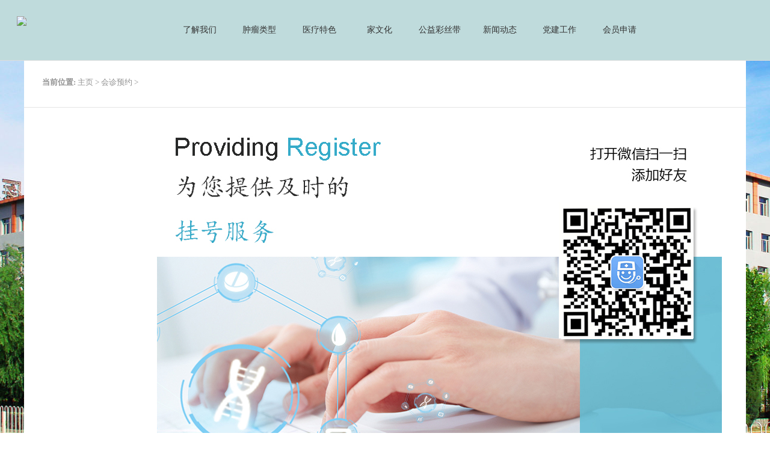

--- FILE ---
content_type: text/html
request_url: http://wzgbj.com/yuyue/
body_size: 3528
content:
<!DOCTYPE html PUBLIC "-//W3C//DTD XHTML 1.0 Transitional//EN" "http://www.w3.org/TR/xhtml1/DTD/xhtml1-transitional.dtd">
<html xmlns="http://www.w3.org/1999/xhtml">
<head>
<meta charset="utf-8" />
<meta http-equiv="X-UA-Compatible" content="IE=edge,chrome=1" />
<title>会诊预约_北京振国医院_肝癌晚期_肺癌晚期_胃癌_乳腺癌_食道癌_宫颈癌_的治疗_振国医院_王振国_振国肿瘤_</title>
<meta name="keywords" content="" />
<meta name="description" content="" />
<meta content="yes" name="apple-mobile-web-app-capable" />
<meta content="black" name="apple-mobile-web-app-status-bar-style" />
<meta content="telephone=no" name="format-detection" />
<link rel="stylesheet" type="text/css" href="/style/css/lib.css" />
<link rel="stylesheet" type="text/css" href="/style/css/style.css" />
<link rel="stylesheet" type="text/css" href="/style/css/orange.css" />
<script type="text/javascript" src="/style/js/jquery-1.11.3.min.js"></script>
<script type="text/javascript" src="/style/js/org1470120033.js" data-main="baseMain"></script>
<meta http-equiv="mobile-agent" content="format=xhtml;url=/m/list.php?tid=66">
<script type="text/javascript">if(window.location.toString().indexOf('pref=padindex') != -1){}else{if(/AppleWebKit.*Mobile/i.test(navigator.userAgent) || (/MIDP|SymbianOS|NOKIA|SAMSUNG|LG|NEC|TCL|Alcatel|BIRD|DBTEL|Dopod|PHILIPS|HAIER|LENOVO|MOT-|Nokia|SonyEricsson|SIE-|Amoi|ZTE/.test(navigator.userAgent))){if(window.location.href.indexOf("?mobile")<0){try{if(/Android|Windows Phone|webOS|iPhone|iPod|BlackBerry/i.test(navigator.userAgent)){window.location.href="/m/list.php?tid=66";}else if(/iPad/i.test(navigator.userAgent)){}else{}}catch(e){}}}}</script>
</head>

<body>
<!--PC端导航开始-->
<link rel="shortcut icon" href="/favicon.ico" />
<!--引用资源-->
<link rel="stylesheet" type="text/css" href="/style/css/nav-style.css" />
<script src="/templets/default/js/jquery-1.11.0.js" type="text/javascript" charset="utf-8"></script>
<script src="/templets/default/js/script.js" type="text/javascript" charset="utf-8"></script>


<div class="head" id="head">

	<a name="top"></a>
	<div class="logo lf">
		<a href="/">
			<img src="/templets/default/images/logo.png">
			<div class="p1"></div>
		</a>
	</div>
	<div class="nav rg">
		<ul class="nav_pc">
     
     
     
      <!--<li><a class="a1"  href="/">首页</a></li>-->
      <li>
				<a class="a1 a1a" href="/zhenguo/jituan/">了解我们</a>
				<div class="div1">
					<div class="p1">
          
          <a href="/zhenguo/jituan/">振国医疗集团</a>
          
          <a href="/zhenguo/quanwei/">权威专家</a>
          
          <a href="/zhenguo/jieshao/">医院介绍</a>
          
          <a href="https:/www.expoon.com/e/n3zi2qu82hd/panorama">医院环境</a>
          
          <a href="/plus/list.php?tid=13">联系我们</a>
          
					</div>
					<div class="clear"></div>
				</div>
			</li><li>
				<a class="a1 a1a" href="/zhongliu/">肿瘤类型</a>
				<div class="div1">
					<div class="p1">
          
          <a href="/ganai/">肝癌</a>
          
          <a href="/feiai/">肺癌</a>
          
          <a href="/changai/">肠癌</a>
          
          <a href="/weiai/">胃癌</a>
          
          <a href="/shidaoai/">食管癌</a>
          
          <a href="/gongjingai/">宫颈癌</a>
          
          <a href="/luanchaoai/">卵巢癌</a>
          
          <a href="/zigongai/">子宫癌</a>
          
          <a href="/naozhongliu/">脑肿瘤</a>
          
          <a href="/sheai/">舌癌</a>
          
          <a href="/biyanai/">鼻咽癌</a>
          
          <a href="/shenai/">肾癌</a>
          
          <a href="/qianliexianai/">前列腺癌</a>
          
          <a href="/yixianai/">胰腺癌</a>
          
          <a href="/leixianaizheng/">泪腺癌</a>
          
          <a href="/jiazhuangxianai/">甲状腺癌</a>
          
          <a href="/bimenai/">贲门癌</a>
          
          <a href="/bangguangai/">膀胱癌</a>
          
          <a href="/exinglinbaliu/">恶性淋巴瘤</a>
          
          <a href="/dannanai/">胆囊癌</a>
          
          <a href="/heisesuliu/">黑色素瘤</a>
          
          <a href="/guzhongai/">骨肿瘤</a>
          
          <a href="/baixuebing/">白血病</a>
          
          <a href="/jiedagengduoyiwen/">解答更多疑问</a>
          
					</div>
					<div class="clear"></div>
				</div>
			</li><li>
				<a class="a1 a1a" href="/tese/list_54_1.html">医疗特色</a>
				<div class="div1">
					<div class="p1">
          
          <a href="/xinliliaofa/">心理疗法</a>
          
          <a href="/zhongxiyijiehezhiliao/list_55_1.html">中西医结合疗法</a>
          
          <a href="/jieliliaofa/">接力疗法</a>
          
          <a href="/yinshiliaofa/">饮食疗法</a>
          
          <a href="/yuleliaofa/">娱乐疗法</a>
          
          <a href="/yundongliaofa/">运动疗法</a>
          
          <a href="/kangfuliaofa/">康复培训疗法</a>
          
          <a href="/quntikangai/">公益价值疗法</a>
          
					</div>
					<div class="clear"></div>
				</div>
			</li><li>
				<a class="a1 a1a" href="/jiawenhua/">家文化</a>
				<div class="div1">
					<div class="p1">
          
					</div>
					<div class="clear"></div>
				</div>
			</li><li>
				<a class="a1 a1a" href="/caisidai/">公益彩丝带</a>
				<div class="div1">
					<div class="p1">
          
          <a href="/a/beijing/">北京</a>
          
          <a href="/a/chengdu/">成都</a>
          
          <a href="/a/changchun/">长春</a>
          
          <a href="/a/nantong/">南通</a>
          
          <a href="/a/handan/">邯郸</a>
          
          <a href="/a/anshan/">鞍山</a>
          
          <a href="/a/nanchang/">南昌</a>
          
          <a href="/a/hangzhou/">杭州</a>
          
          <a href="/a/tianjin/">天津</a>
          
          <a href="/a/lanzhou/">兰州</a>
          
          <a href="/a/zhuhai/">珠海</a>
          
          <a href="/a/duyun/">都匀</a>
          
          <a href="/a/fuzhou/">福州</a>
          
          <a href="/a/siping/">四平</a>
          
					</div>
					<div class="clear"></div>
				</div>
			</li><li>
				<a class="a1 a1a" href="/news/">新闻动态</a>
				<div class="div1">
					<div class="p1">
          
          <a href="/a/news/ynxw/">院内新闻</a>
          
          <a href="/news/hyxw/">媒体报道</a>
          
					</div>
					<div class="clear"></div>
				</div>
			</li><li>
				<a class="a1 a1a" href="/dangjian/">党建工作</a>
				<div class="div1">
					<div class="p1">
          
					</div>
					<div class="clear"></div>
				</div>
			</li>
          <li><a class="a1" href="http://www.huijijiankang.com/account/register.html">会员申请</a></li>
      
      
      
			<div class="clear"></div>
		</ul>
	</div>
	<div class="clear"></div>
</div>
<!--PC端导航结束-->   
<!--移动端导航开始-->
<div class="moblie_head">
	<div class="lf">
		<a href="/">
		<img src="/templets/default/images/logo.jpg"></a>
	</div>
	<div class="rg">
		<a href="javascript:;" class="a_js">
		<img src="/templets/default/images/1_07.png"></a>
	</div>
	<div class="clear"></div>

</div>

<div class="a_txt">

	<div class="div1 a_closed"></div>
	<div class="div2">
		<a href="javascript:;" class="a_closed">
		<img src="/templets/default/images/close.png" width="22"></a>
	</div>
	<div class="div3">							
    <ul>
			<li>
						<a href="/">首页</a>
			</li>
      <li>
				<a class="a_js2"  href="/zhenguo/jituan/">了解我们</a>
				<div class="a_txt2">
          
          <a href="/zhenguo/jituan/">振国医疗集团</a>
          
          <a href="/zhenguo/quanwei/">权威专家</a>
          
          <a href="/zhenguo/jieshao/">医院介绍</a>
          
          <a href="https:/www.expoon.com/e/n3zi2qu82hd/panorama">医院环境</a>
          
          <a href="/plus/list.php?tid=13">联系我们</a>
          
				</div>
			</li><li>
				<a class="a_js2"  href="/zhongliu/">肿瘤类型</a>
				<div class="a_txt2">
          
          <a href="/ganai/">肝癌</a>
          
          <a href="/feiai/">肺癌</a>
          
          <a href="/changai/">肠癌</a>
          
          <a href="/weiai/">胃癌</a>
          
          <a href="/shidaoai/">食管癌</a>
          
          <a href="/gongjingai/">宫颈癌</a>
          
          <a href="/luanchaoai/">卵巢癌</a>
          
          <a href="/zigongai/">子宫癌</a>
          
          <a href="/naozhongliu/">脑肿瘤</a>
          
          <a href="/sheai/">舌癌</a>
          
          <a href="/biyanai/">鼻咽癌</a>
          
          <a href="/shenai/">肾癌</a>
          
          <a href="/qianliexianai/">前列腺癌</a>
          
          <a href="/yixianai/">胰腺癌</a>
          
          <a href="/leixianaizheng/">泪腺癌</a>
          
          <a href="/jiazhuangxianai/">甲状腺癌</a>
          
          <a href="/bimenai/">贲门癌</a>
          
          <a href="/bangguangai/">膀胱癌</a>
          
          <a href="/exinglinbaliu/">恶性淋巴瘤</a>
          
          <a href="/dannanai/">胆囊癌</a>
          
          <a href="/heisesuliu/">黑色素瘤</a>
          
          <a href="/guzhongai/">骨肿瘤</a>
          
          <a href="/baixuebing/">白血病</a>
          
          <a href="/jiedagengduoyiwen/">解答更多疑问</a>
          
				</div>
			</li><li>
				<a class="a_js2"  href="/tese/list_54_1.html">医疗特色</a>
				<div class="a_txt2">
          
          <a href="/xinliliaofa/">心理疗法</a>
          
          <a href="/zhongxiyijiehezhiliao/list_55_1.html">中西医结合疗法</a>
          
          <a href="/jieliliaofa/">接力疗法</a>
          
          <a href="/yinshiliaofa/">饮食疗法</a>
          
          <a href="/yuleliaofa/">娱乐疗法</a>
          
          <a href="/yundongliaofa/">运动疗法</a>
          
          <a href="/kangfuliaofa/">康复培训疗法</a>
          
          <a href="/quntikangai/">公益价值疗法</a>
          
				</div>
			</li><li>
				<a class="a_js2"  href="/jiawenhua/">家文化</a>
				<div class="a_txt2">
          
				</div>
			</li><li>
				<a class="a_js2"  href="/caisidai/">公益彩丝带</a>
				<div class="a_txt2">
          
          <a href="/a/beijing/">北京</a>
          
          <a href="/a/chengdu/">成都</a>
          
          <a href="/a/changchun/">长春</a>
          
          <a href="/a/nantong/">南通</a>
          
          <a href="/a/handan/">邯郸</a>
          
          <a href="/a/anshan/">鞍山</a>
          
          <a href="/a/nanchang/">南昌</a>
          
          <a href="/a/hangzhou/">杭州</a>
          
          <a href="/a/tianjin/">天津</a>
          
          <a href="/a/lanzhou/">兰州</a>
          
          <a href="/a/zhuhai/">珠海</a>
          
          <a href="/a/duyun/">都匀</a>
          
          <a href="/a/fuzhou/">福州</a>
          
          <a href="/a/siping/">四平</a>
          
				</div>
			</li><li>
				<a class="a_js2"  href="/news/">新闻动态</a>
				<div class="a_txt2">
          
          <a href="/a/news/ynxw/">院内新闻</a>
          
          <a href="/news/hyxw/">媒体报道</a>
          
				</div>
			</li><li>
				<a class="a_js2"  href="/dangjian/">党建工作</a>
				<div class="a_txt2">
          
				</div>
			</li>
			<li><a class="a1" href="http://www.huijijiankang.com/account/register.html">会员申请</a></li>
			<div class="clear"></div>
		</ul>
		
		
		
		
		
		
	</div>
</div>
<!--移动端导航结束-->
<div id="sitecontent" style="background-image:url(/style/images/bg-guahao.jpg);background-size:100% 100%;background-attachment: fixed;">
  <div id="newsPage" class="npagePage Pagenews">
    <div id="banner">
      <div style="background-image:url(/style/images/guahao.jpg);"></div>
    </div>
    <div class="content">
      <div class="header">
        <div class="place"> <strong>当前位置:</strong> <a href='http://www.wzgbj.com//'>主页</a> > <a href='/yuyue/'>会诊预约</a> >  </div>
        <p class="subtitle"></p>
      </div>
      <ul id="category">
        
      </ul>
      <div id="newslist">
        <div class="wrapperpage">
   <img alt="" src="/uploads/181112/1-1Q112234H0492.jpg" style="width: 100%;" />
       <div class="clear"></div>
        </div>
      </div>
      <div class="clear"></div>
      
    </div>
  </div>
</div>
<link rel="stylesheet" type="text/css" href="/style/css/footer.css" />
<div class="footer-box" >
            <div class="footer-container">

                
                
                
                <div class="footer-friend">
                    <div class="footer-friend-title">友情链接：</div>
                    <ul class="footer-friend-title-list clearfix">
                       <div class="footer-service clearfix">
                    <div class="footer-service-item">
                        
                    </div>
                </div>
                    </ul>
                    <!--<a href="#" class="footer-friend-more">更多 >></a><-->
                </div>
                <div class="footer-copyright">
                    <p style="color:#222132">.</p>
                    <p>
版权所有 © 振国医疗集团　京ICP备18006290号-1
                    </p>
                                        <p>
地址：北京市亦庄经济技术开发区西环南路6号&nbsp;&nbsp;&nbsp;&nbsp;&nbsp;&nbsp;
                        <a href="/zhenguo/jituan/148.html" target="_blank">
                            版权声明
                        </a>
                    </p>
                </div>
            </div>
        </div>
 

</body>
</html>

--- FILE ---
content_type: text/css
request_url: http://wzgbj.com/style/css/style.css
body_size: 9014
content:
@charset "utf-8";

@font-face {
	font-family: 'HELVETICANEUELTPRO-THEX';src: url('../other/HELVETICANEUELTPRO-THEX.OTF');font-weight: normal;font-style: normal;
}

@font-face {
	font-family: 'GOTHAM-BLACK';src: url('../other/GOTHAM-BLACK.OTF');font-weight: normal;font-style: normal;
}

* {
	padding: 0;
	margin: 0;
}
.project_img{width:299px;height:277px;overflow:hidden;}
ul li {
	list-style: none;
}

a {
	text-decoration: none;
}

img {
	border: none;
	float: left;
}

input {
	border: none;
	background: none;
}

input, textarea {
	font-family: Arial, "微软雅黑";
	outline: 0;
	font-size: 14px;
	-webkit-appearance: none;
}

.clear {
	clear: both;
}

.fl {
	float: left;
}

.fr {
	float: right;
}

.ellipsis {
	text-overflow: ellipsis;
	overflow: hidden;
	white-space: nowrap;
	display: block
}

.yy_tag_I {
	margin: 0 5px
}

html, body {

	color: #929292;
	width: 100%;
	height: 100%;
	background: #fff;
    font-weight: 100;
}

.fw {
	margin: 0 auto;
	width: 1180px;
}

body {
	overflow-x: hidden;
	min-width: 1200px
}

.bx-wrapper {
	margin: 0 auto
}

.bx-wrapper .bx-pager.bx-default-pager a:hover, .bx-wrapper .bx-pager.bx-default-pager a.active, .bx-wrapper .bx-pager.bx-default-pager a:focus {
	background-color: #e0a240;
	border: 1px solid #e0a240;
}
#newsPage{padding-bottom: 30px;}
#pageWrapper {
}

#header {
	width: 100%;
	height: auto;
	position: fixed;
	padding-top: 20px;
	font-size: 14px;
	transition: all ease .3s;
	z-index: 99;
	transition-property: padding, background
}

.nobanner #header {
	background: rgba(255, 255, 255, 0.9);
}

#header .content {
	padding: 0 40px;
}

#header.mini {
	background-color: rgba(0,0,0,.51);
	padding-top: 10px
}

#header.mini ul li.navitem {
	padding-bottom: 0;
}

#header #logo {
	width: auto;
	height: 40px;
	display: block;
	float: left;
	margin-right: 50px;
	margin-left: 20px;
}
#top{text-align: center;
margin: 0 auto;}
.lan {
width: auto;
height: 40px;
display: block;
float: right;
	margin-top: 5px;
}


#header ul#nav {
}

#header ul li.navitem {
	padding: 0 20px 10px 20px;
	width: auto;
	height: 50px;
	line-height: 40px;
	float: left;
	position: relative;
}

#header ul li.navitem ul.subnav {
	transition: all 0.3s ease-out 0s;
	position: absolute;
	width: 210px;
	border-top: #e0a240 3px solid;
	top: 58px;
	left: -70px;
	opacity: 0;
	visibility: hidden;
	transform: translate3d(0px, 10px, 0px);
	-moz-transform: translate3d(0px, 10px, 0px);
	-webkit-transform: translate3d(0px, 10px, 0px);
}

#header ul li.navitem:hover ul.subnav {
	opacity: 1;
	visibility: visible;
	transform: translate3d(0px, 0px, 0px);
	-moz-transform: translate3d(0px, 0px, 0px);
	-webkit-transform: translate3d(0px, 0px, 0px);
}

#header ul li.navitem a {
	color: #fff;
	transition: none ease-out .3s;
	transition-property: color, background, text-indent, opacity
}

#header ul li.navitem a.active, #header ul li.navitem:hover a {
	color: #e0a240
}

#header ul li.navitem ul.subnav li {
	border-bottom: #2e2f29 1px solid
}

#header ul li.navitem ul.subnav li a {
	padding: 14px 30px;
	width: 150px;
	height: 20px;
	line-height: 20px;
	background: rgba(0,0,0,.7);
	display: block;
	color: #bbb9b9;
	font-size: 12px;
}

#header ul li.navitem ul.subnav li a i {
	float: right;
	margin-top: 5px;
	transition: all ease-out .2s;
	opacity: 0
}

#header ul li.navitem ul.subnav li a:hover {
	text-indent: 10px;
	background: rgba(0,0,0,1);
	color: #fff
}

#header ul li.navitem ul.subnav li a:hover i {
	opacity: 1
}

#sitecontent {
	height: auto;
	min-height: 1000px;
	padding-top:70px;
}

#indexPage #mslider {
	height: 100%;
	width: 100%;
	position: relative;
	overflow: hidden
}

#indexPage #mslider .bx-wrapper {
	position: fixed;
	width: 100%;
}

#indexPage #mslider .bx-wrapper .bx-pager {
	bottom: 50px
}

#indexPage #mslider ul li {
	width: 100%;
	height: 100%;
	display: block;
	background-position: center;
	background-repeat: no-repeat;
	background-size: cover
}

#indexPage #mslider ul li a {
	display: table;
	width: 100%;
	height: 100%;
	display: table
}

#indexPage #mslider ul li div {
	display: table-cell;
	text-align: center;
	vertical-align: middle;
	color: transparent;
}

#indexPage #mslider ul li p {
	color: #fff;
	text-align: center;
}

#indexPage #mslider ul li p.title {
	font-size: 60px;
	line-height: 70px;
	height: 70px;
	transition-delay: 0
}

#indexPage #mslider ul li p.subtitle {
	font-size: 16px;
	height: 20px;
	transition-delay: 0.2s
}

#indexPage #mslider.sliderArrow {
	display: none
}

#indexPage #mslider ul li a i {
	text-indent: 20px;
	font-size: 24px
}

#indexPage #mslider ul li p {
	transform: translateY(25px);
	transition: all ease-out .3s;
	-webkit-transition: all ease-out .3s;
	opacity: 0
}

#indexPage #mslider ul li.active p {
	transform: translateY(0px);
	opacity: 1
}

#indexPage #mproject .bgmask, #indexPage #mnews .bgmask, #indexPage #mservice .bgmask, #indexPage #mpage .bgmask {
}

#indexPage .module {
	background-repeat: no-repeat;
	background-position: center;
	background-size: cover;
	position: relative;
	z-index: 2;
	height: 100%
}

#indexPage .module:last-child {
	border: none
}

#indexPage .module .bgmask {
	background-color: rgba(0,0,0,.7);
	position: absolute;
	left: 0;
	top: 0;
	width: 100%;
	height: 100%;
	display: none
}

#indexPage .module.bgShow {
	background-attachment: fixed
}

#indexPage .module.bgShow .bgmask {
	display: block
}

#indexPage .module .content {
	position: absolute;
	top: 50%;
	width: 100%
}

#indexPage #mservice {
	background-color: #fff;
}

#indexPage #mservice .content {
	margin-top: -238px;
	height: 516px
}

.content .header {
	padding-bottom: 50px;
	padding-top: 80px
}

#indexPage .content .header {
	padding-top: 0
}

.content .header p {
	text-align: center;
}

.content .header p.title {
	color: #444;
	font-size: 26px
}

.content .header p.subtitle {
	color: #c1c1c1;
	font-size: 16px
}

#indexPage .slider_control {
	display: block;
	font-size: 36px;
}

#indexPage .slider_control i {
	color: #a1a1a1
}

#indexPage .slider_control.fr {
	text-align: right
}

#indexPage #mservice .wrapper {
	width: 100%
}

#indexPage #mservice .wrapper .bx-wrapper .bx-pager {
	display: none
}

#indexPage #mservice .wrapper .bx-wrapper .bx-next {
	right: -80px
}

#indexPage #mservice .wrapper .bx-wrapper .bx-prev {
	left: -80px
}

#indexPage #servicelist .serviceitem {
	margin: 0
}

#servicelist {
	width: 1126px;
	margin: 0 auto
}

#servicelist .wrap {
	margin-right: -50px
}

#servicelist .serviceitem {
	width: 342px;
	height: 335px;
	float: left;
	margin-bottom: 50px;
	margin-right: 50px;
}

#servicelist .serviceitem a {
	display: block;
	width: 100%;
	height: 100%
}

#servicelist .serviceitem a img {
	float: none;
	width: 342px;
	height: auto;
	margin: 0 auto
}

#servicelist .serviceitem div {
	text-align: center;
	margin-top: 15px
}

#servicelist .serviceitem div p.title {
	color: #595959;
	font-size: 16px;
	height: 40px;
	line-height: 40px;
	transition: all ease-out .2s
}

#servicelist .serviceitem div p.description {
	color: #848484;
	font-size: 13px;
	line-height: 24px;
	height: 50px;
	overflow: hidden;
	width: 100%
}

#servicelist .serviceitem:hover .title {
	color: #e0a240
}

#indexPage #mservice .slider_control {
	color: #898989
}

#indexPage #mservice .slider_control:hover {
	color: #141414;
}

#indexPage #mproject {
}

#indexPage #mproject .content {
	margin-top: -15%
}

#indexPage #mproject .content .wrapper {
	width: 100%;
	margin: 0
}

#projectlist .projectitem {
	width: 24%;
	height: auto;
	margin-right: 1%;
	margin-bottom: 1%;
	float: left;
	position: relative;
	background: #000
}

#indexPage #projectlist .projectitem {
	margin: 0
}

#indexPage #mproject .bx-wrapper .bx-pager {
	bottom: -40px
}

#indexPage #mproject .bx-wrapper .bx-controls-direction {
	display: none
}

#indexPage #mproject a.more {
	margin-top: 80px
}

#projectlist .projectitem a {
	display: block;
	overflow: hidden
}

#projectlist .projectitem a img {
	float: none;
	width: 100%;
	height: auto;
	transition: all 0.6s cubic-bezier(0.215, 0.61, 0.355, 1) 0s;
}

#projectlist .projectitem a:hover img {
	transform: scale(1.2, 1.2)
}

#projectlist .projectitem a .project_info {
	width: 100%;
	height: 100%;
	background: rgba(0,0,0,0);
	position: absolute;
	left: 0;
	top: 0;
	transition: all ease-out .3s;
}

#projectlist .projectitem a:hover .project_info {
	background: rgba(0,0,0,.7)
}

#projectlist .projectitem a .project_info p {
	text-align: center;
	color: #fff;
	padding: 0 20px
}

#projectlist .projectitem a .project_info div {
	position: relative;
	top: 50%;
	margin-top: -15px
}

#projectlist .projectitem a .project_info p.title {
	margin-top: 10px;
	color: rgba(0,0,0,0);
	font-size: 16px;
	transition: all ease-out .3s;
}

#projectlist .projectitem a:hover .project_info p.title {
	margin-top: 0px;
	color: #fff;
	font-size: 16px
}

#projectlist .projectitem a .project_info p.subtitle {
	margin-top: 16px;
	color: rgba(0,0,0,0);
	font-size: 12px;
	transition: all ease-out .3s;
}

#projectlist .projectitem a:hover .project_info p.subtitle {
	margin-top: 0px;
	color: #b7b7b7;
}

#projectmore {
	width: 100%;
	height: 150px;
	line-height: 150px;
	text-align: center;
	font-size: 20px;
	color: #fff;
	display: block;
	background: #343434;
	transition: all ease-out .3s;
	text-indent: 0px;
	position: relative;
	z-index: 1
}

#projectmore:hover {
	width: 100%;
	height: 150px;
	line-height: 150px;
	text-align: center;
	font-size: 20px;
	color: #fff;
	display: block;
	background: #e0a240;
	text-indent: -50px;
}

.module-content .description {
	width: 720px;
	text-align: center;
	height: 50px;
	margin: 0 auto;
	font-size: 13px;
	color: #848484;
	line-height: 24px;
	overflow: hidden
}

#indexPage a.more,#indexPage a.details,#sitecontent .npagePage a.details {
	border: #dfdfdf 1px solid;
	background: rgba(255,255,255,.0);
	width: 360px;
	height: 58px;
	display: block;
	margin: 40px auto 50px;
	line-height: 58px;
	font-size: 20px;
	color: #e0a240;
	text-indent: 150px;
	border-radius: 30px;
	transition: all ease-out .3s;
}

#indexPage a.details,#sitecontent .npagePage a.details {
	display: none;
}

#indexPage a.more:hover,#indexPage a.details:hover,#sitecontent .npagePage a.details:hover {
	border-color: #b6b6b6;
	text-indent: 130px;
}

#indexPage a.more i,#indexPage a.details i,#sitecontent .npagePage a.details i {
	text-indent: -10px;
	color:#ffffff;
	font-size: 14px;
	color: rgba(255,255,255,.0);
	transition: all ease-out .3s
}

#indexPage a.more:hover i,#indexPage a.details:hover i ,#sitecontent .npagePage a.details:hover i {
	text-indent: 18px;
	color: #707070;
}

#indexPage #mpage {
	background-color: #ffffff;
}

#indexPage #mpage .content {
	height: 592px;
	margin-top: -230px
}

#indexPage #mpage .wrapper {
	width: 100%;
	height: 100%;
	overflow: hidden;
	margin: 0 auto
}

#indexPage #mpage .wrapper li {
	width: 100%;
	height: auto;
}

#indexPage #mpage .wrapper li .fimg {
	background-repeat: no-repeat;
	background-position: top center;
	width: 100%;
	height: 466px
}

#indexPage #mteam {
}

#indexPage #mteam .content {
	margin-top: -180px
}

#indexPage #mteam .content > .header {
	display: none
}

#indexPage #mteam .header {
	padding-bottom: 0
}

#indexPage #mteam .header img {
	float: none;
	display: block;
	margin: 10px auto 24px auto;
	border-radius: 90px
}

#indexPage #mteam .summary p {
	text-align: center
}

#indexPage #mteam .summary p.title {
	color: #fff;
	font-size: 24px
}

#indexPage #mteam .summary p.title a {
	color: #474747;
}

#indexPage #mteam .summary p.subtitle {
	overflow: hidden;
	white-space: nowrap;
	text-overflow: ellipsis;
	color: #a5a5a5;
	font-size: 12px;
	margin-bottom: 30px
}

#indexPage #mteam .description {
	color: #bebebe
}

#indexPage #mteam .bx-pager {
	display: none
}

#indexPage #mnews {
	background-color: #f8f8f8;
}

#indexPage #mnews .content {
	height: calc(100% - 60px);
	margin-top: 60px;
	top: 0
}

#indexPage #mnews .content .header {
	display: none
}

#newslist, #newslist .wrapper, #indexPage #mnews .content_list {
	height: 100%;
	width: 100%
}

#newslist {
	margin: 0 auto
}

#indexPage #mnews .bx-controls {
	display: none
}

#newslist .newstitem {
	width: 100%;
	height: 33.3%;
}

#newslist .newstitem a.newscontent {
	height: 100%;
	display: block;
	text-align: center;
	position: relative
}

#newslist .news_wrapper {
	width: 37.5%;
	height: 100%;
	background: #fff;
	z-index: 1;
	transition: all 0.25s ease 0s
}

#newslist .news_wrapper::before {
	content: "";
	display: inline-block;
	height: auto;
	vertical-align: middle;
}

#newslist .newsbody {
	display: inline-block;
	max-width: 99%;
	vertical-align: middle;
	width: 330px;
}

#newslist .newsbody .date {
	color: #000;
	font-size: 12px;
	font-weight: bold;
	margin-bottom: 10px
}

#newslist .newsbody .title {
	font-size: 30px;
	color: #000;
	line-height: 40px;
}

#newslist .separator::before {
	right: 13px;
}

#newslist .separator::before, #newslist .separator::after {
	background-color: #c3c3c3;
	content: "";
	height: 1px;
	position: absolute;
	top: 50%;
	width: 45px;
}

#newslist .separator::after {
	left: 13px;
}

#newslist .separator {
	background: #000 none repeat scroll 0 0;
	border-radius: 3px;
	color: transparent;
	font: 0px/0;
	height: 6px;
	margin: 15px auto 20px;
	position: relative;
	text-decoration: none;
	width: 6px;
}

#newslist .newsbody .description {
	width: 100%;
	height: auto;
	line-height: 22px;
	font-size: 13px;
	color: #6a6a6a;
	margin-top: 10px;
}

#newslist .newstitem .newsimg {
	width: 62.5%;
	height: 100%;
	background-position: center;
	background-size: cover;
}

#newslist .newstitem .newsimg, #newslist .newstitem .news_wrapper {
	bottom: 0;
	left: 0;
	position: absolute;
	right: 0;
	top: 0;
}

#newslist .newstitem.left .news_wrapper {
	left: auto;
}

#newslist .newstitem.right .news_wrapper {
	right: auto
}

#newslist .newstitem.right a.newscontent .newsimg {
	left: auto
}

#newslist .newstitem.left a.newscontent {
	padding-left: 62.5%
}

#newslist .newstitem.right a.newscontent {
	padding-right: 62.5%
}

#newslist .newstitem.left a.newscontent:hover {
	padding-left: 60%
}

#newslist .newstitem a.newscontent:hover .news_wrapper {
	width: 40%;
	bbackground-color: #e5e5e5;
	transition-duration: .5s
}

#newslist .newstitem.right a.newscontent:hover {
	padding-right: 60%
}

#indexPage #mpartner {
	background-color: #fff;
}

#indexPage #mpartner .content {
	height: 480px;
	margin-top: -240px
}

#indexPage #mpartner .module-content {
	width: 980px;
}

#indexPage #mpartner .wrapper {
	width: 980px;
	height: 376px;
}

#indexPage #mpartner .bx-wrapper .bx-controls-direction {
	display: none
}

#indexPage #mpartner .wrapper ul li {
	width: 980px;
	height: 360px;
}

#indexPage #mpartner .wrapper ul li a {
	width: 225px;
	height: 168px;
	overflow: hidden;
	float: left;
	margin-right: 20px;
	margin-bottom: 20px
}

#indexPage #mpartner .wrapper ul li a img {
	width: 100%;
	height: 100%;
}

#indexPage #mpartner .bx-wrapper .bx-pager {
	bottom: -40px
}

#indexPage #mcontact {

}

#indexPage #mcontact .content {
	height: 425px;
	margin-top: -212px
}

#indexPage #mcontact .content .fw {
	width: 940px
}

#indexPage #mcontact .header p.title {
	color: #fff;
}

#indexPage #mcontact .header p.subtitle {
	color: #c1c1c1;
}

#contactinfo {
	width: 540px;
}

#contactinfo h3 {
	font-size: 16px;
	color: #fff;
	line-height: 24px;
	margin-bottom: 25px;
	font-weight: 100
}

#contactinfo p {
	line-height: 24px;
	font-size: 13px;
	color: #989898;
	height: 24px;
	width: 100%
}

#contactinfo > a {
	color: #989898;
	text-decoration: underline
}

#contactinfo div {
	margin-top: 24px
}

#contactinfo div a {
	color: #fff;
	width: 30px;
	height: 30px;
	display: block;
	font-size: 16px;
	background-color: #2e2f2f;
	margin-right: 10px;
	text-align: center;
	border-radius: 15px;
	transition: all 0.6s cubic-bezier(0.215, 0.61, 0.355, 1) 0s;
}

#contactinfo div a i {
	margin-top: 7px;
	font-size: 16px
}

#contactform p .inputtxt {
	width: 320px;
	height: 20px;
	line-height: 20px;
	padding: 10px 20px;
	color: #bcbcbc;
	background-color: #000;
	border: #3f3f3f 1px solid;
	margin-bottom: 10px;
}

#contactform p textarea.inputtxt {
	height: 100px;
	resize: none;
	overflow: hidden
}

#contactform p .inputsub {
	width: 100%;
	background-color: #e0a240;
	color: #ffffff;
	font-size: 16px;
	padding: 5px 0
}

#contactform .inputtxt.active {
	border-color: #e0a240
}

#moduleControl {
	position: fixed;
	right: 20px;
	top: 50%;
}

#moduleControl a.moduleCItem {
	border: 1px solid #c8c8c8;
	border-radius: 6px;
	display: block;
	height: 9px;
	margin-bottom: 5px;
	outline: 0 none;
	text-indent: -9999px;
	transition: all 0.3s ease-out 0s;
	width: 9px;
}

#moduleControl a.moduleCItem:hover, #moduleControl a.moduleCItem.active {
	background-color: #e0a240;
	border: 1px solid #e0a240;
}

#pages {
	padding: 40px 0;
	height: 36px;
	text-align: center
}

#pages a {
	width: 36px;
	height: 36px;
	background-color: #fff;
	display: inline-block;
	color: #a9a9a9;
	line-height: 36px;
	text-align: center;
	font-family: Arial;
	margin-right: 5px;
	transition: background-color 0.2s ease-out
}

#pages span {
	margin-right: 5px
}

#pages a i {
	font-size: 24px;
	top: 2px;
	position: relative
}

#pages a.active, #pages a:hover {
	background-color: #e0a240;
	color: #fff;
}

.nobanner .npagePage {
	padding-top: 80px
}

.npagePage #banner {
	width: 100%;
	height: 380px;
	position: relative;
}

.npagePage #banner div {
	background-color: #39383E;
	background-repeat: no-repeat;
	background-position: center;
	background-size: cover;
	position: fixed;
	width: 100%;
	height: 380px;
}

.npagePage .content {
	background-color: #fff;
	position: relative;
	z-index: 1
}

#plheader {
	padding-bottom: 30px;
	padding-left:30px;
}

#category {
	text-align: center;
	padding-bottom: 50px
}

#category li {
	display: inline-block
}

#category li.hasmore {
	height: 107px
}

#category li.hasmore div {
	position: absolute;
	width: 100%;
	left: 0
}

#category li.hasmore div ul {
	text-align: center;
	margin-top: 20px;
	padding-top: 20px;
	border-top: rgba(0,0,0,0.10) 1px solid
}

#category a {
	line-height: 16px;
	height: 16px;
	padding: 8px 16px;
	color: #616161;
	border: #d2d2d2 1px solid;
	margin-right: 2px;
	display: inline-block;
	transition: all 0.3s ease-out 0s;
}

#category li.hasmore div ul a {
	border: none
}

#category a.active, #category a:hover {
	background: #e0a240;
	color: #fff;
	border-color: #e0a240
}

#category li.hasmore div ul a.active, #category li.hasmore div ul a:hover {
	background: #7d7d7d;
	color: #fff
}

#teamlist {
	margin: 0 auto;
	width: 1100px;
}

#teamlist .wrap {
	margin-right: -70px
}

.teamitem {
	float: left;
	width: 320px;
	height: 460px;
	margin-right: 70px;
	margin-bottom: 50px
}

.teamitem a {
	width: 320px;
	height: 320px;
	display: block;
	position: relative;
	overflow: hidden
}

.teamitem .title a {
	color: #9a9a9a;
	display: inline;
}

.teamitem a div.wrap {
	height: 50px;
	width: 100%;
	background: #da0000;
	position: absolute;
	bottom: -50px;
	color: #fff;
	transition: all 0.3s cubic-bezier(0.215, 0.61, 0.355, 1) 0s;
	transform: translate(0, 0px)
}

.teamitem a:hover div.wrap {
	transform: translate(0, -50px)
}

.teamitem a div.wrap div {
	width: 14px;
	height: 14px;
	margin: 18px auto;
	position: relative
}

.teamitem a div.wrap span {
	display: block;
	background: #fff;
	position: absolute;
}

.teamitem a div.wrap span.h {
	width: 14px;
	height: 2px;
	top: 6px
}

.teamitem a div.wrap span.v {
	width: 2px;
	height: 14px;
	left: 6px
}

.teamitem .teaminfo {
	margin-top: 33px;
	text-align: center
}

.teamitem .teaminfo .title {
	font-size: 18px;
	color: #484848;
}

.teamitem .teaminfo .subtitle {
	font-size: 12px;
	color: #9a9a9a;
	margin-top: 5px
}

.teamitem .teaminfo .description {
	font-size: 12px;
	color: #949494;
	margin-top: 15px;
	line-height: 18px;
	height: 35px;
	overflow: hidden
}

/*#teampost {
	padding-top: 50px
}*/

#teampost #teamimage {
	width: 408px;
	float: left;
}

#teampost #teamimage img {
	float: none
}

#teampost #teambody {
	margin-left: 450px;
}

#teambody .theader .title {
	color: #343434;
	font-size: 30px
}

#teambody .theader .subtitle {
	color: #626262;
	font-size: 14px
}

#teambody .theader .postbody {
	margin-top: 20px
}
.postbody h1{font-size: 22px;}

#projectwrap {
	padding-top: 50px;
	min-height: 600px
}

#projectbody {
	width: 800px;
	float: left;
}

#projectimages {
	background: #fff;
}

#projectimages li {
	margin-bottom: 10px
}

#projectimages li img {
	display: block;
	float: none;
	margin: 0 auto;
	max-width: 100%
}

#projectbody .postbody {
	padding: 20px 0;
}

#projectinfo {
	width: 340px;
	margin-left: 40px;
	float: left
}

#projectih {
	width: 340px
}

#projecttags {
	margin-top: 20px
}

#projecttags a {
	float: left;
	font-size: 13px;
	color: #989898;
	padding: 5px 10px;
	background: #f3f3f3;
	margin-right: 5px;
	margin-bottom: 5px
}

#projecttags a:hover {
	color: #989898;
	background: #f3f3f3;
}

#projectib {
	margin-right: -10px;
	margin-top: 20px
}

#projectib .projectitem {
	width: 160px;
	height: auto;
	float: left;
	margin-right: 10px;
	margin-bottom: 14px
}

#projectib .projectitem img {
	width: 100%;
	height: auto;
	float: none
}

#projectib .projectitem a .project_info {
	width: 100%;
	height: 30px
}

#projectib .projectitem a .project_info p {
	overflow: hidden;
	white-space: nowrap;
	text-overflow: ellipsis;
}

#projectib .projectitem a .project_info p.title {
	margin-top: 10px;
	color: #333;
	font-size: 12px;
	transition: all ease-out .3s;
}

#projectib .projectitem a .project_info p.subtitle {
	margin-top: 0px;
	color: #b7b7b7;
	font-size: 12px;
	transition: all ease-out .3s;
}

#projectinfo .header {
	padding: 0;
	border-bottom: #cccccc 1px dotted;
	width: 340px
}

#projectinfo .header p {
	text-align: left
}

#projectinfo .header .description {
	color: #6a6a6a;
	font-size: 13px;
	line-height: 24px;
	margin: 30px 0
}

.postbody {
	line-height: 50px;
	font-size: 16px;
	color: #6a6a6a;
	text-indent:2em;
}

.postbody a {
	color: #e0a240
}

.postbody a:hover {
	text-decoration: underline
}

.postbody img {
	float: none
}

.postbody hr {
	height: 1px;
	border: none;
	border-top: 1px dotted rgb(211, 211, 211);
	margin-top: 20px;
	margin-bottom: 20px;
}

.postbody p {
	word-wrap: break-word;
	word-break: normal
}

.lowB #header, .lowB #indexPage #mslider .bx-wrapper, .lowB .npagePage #banner div {
	position: relative
}

.lowB #indexPage .module.bgShow {
	background-attachment: scroll
}

.lowB #header {
	background: rgb(23, 28, 32)
}

.lowB .nobanner .npagePage {
	padding: 0
}

#footer {
	background: #000;
	width: 100%;
	position: relative;
	z-index: 2
}

#footer p {
	text-align: right;
	padding: 20px;
	font-size: 12px;
	color: #8e8e8e;
	height: 20px;
	line-height: 20px
}

#footer a {
	display: inline-block;
	height: 20px;
	vertical-align: top;
}

#footer a path {
	fill: #ff0000
}

#footer.mini {
	position: fixed;
	bottom: 0;
	background: rgba(0,0,0,.8)
}

#footer.mini p {
	padding: 5px
}

#shares {
	height: 120px;
	position: fixed;
	right: 10px;
	bottom: 40px;
	z-index: 99
}

#shares a {
	width: 30px;
	height: 30px;
	display: block;
	background: #8b8b8b;
	background-color: rgba(31,31,31,.6);
	color: #fff;
	font-size: 16px;
	text-align: center;
}

#shares a i {
	margin-top: 7px
}

#shares a#sshare {
	cursor: default;
}

#shares a#sweibo {
	background-color: #ea493c
}

#shares a#sweixin {
	background-color: #24b727
}

#shares a#gotop {
	background-color: #666666;
	background-color: rgba(0,0,0,.6);
	margin-top: 20px;
	font-size: 22px
}

#shares a#gotop i {
	margin-top: 3px
}

.fixed {
	position: fixed;
	z-index: 9999;
	top: 0;
	left: 0;
	width: 100%;
	height: 100%;
	background: rgb(0,0,0);
	background: rgba(0,0,0,.6);
	overflow-y: auto;
	z-index: 100;
	display: none
}{height:auto;cursor:default;
}

#fixed_weixin .fixed-container {
width: 220px;
height: auto;
padding: 20px 20px 0 20px;
background: #fff;
position: absolute;
left: 50%;
top: 50%;
margin-left: -110px;
margin-top: -140px
}

#fixed_weixin .fixed-container div {
height: 220px
}

#fixed_weixin .fixed-container p {
height: 40px;
line-height: 40px;
text-align: center;
font-size: 14px;
color: #000
}

#fixed_mp .fixed-container {
background: #fff;
position: absolute;
left: 50%;
top: 50%;
margin-left: -129px;
margin-top: -149px
}

#fixed_mp .fixed-container p {
padding: 0 20px;
text-align: center;
font-size: 14px;
color: #000
}

#online_open {
width: 30px;
height: 30px;
background: #00d420;
cursor: pointer;
position: fixed;
right: -40px;
bottom: 190px;
z-index: 99999;
font-size: 18px;
color: #fff;
text-align: center;
line-height: 30px;
}

#online_open i {
margin-top: 6px
}

#online_lx {
width: 180px;
height: auto;
border-radius: 5px;
background-color: #fff;
-webkit-box-shadow: 0 5px 9px rgba(4,0,0,.17);
box-shadow: 0 5px 9px rgba(4,0,0,.17);
position: fixed;
right: 10px;
bottom: 160px;
z-index: 99999
}

#olx_head {
padding: 20px;
line-height: 16px;
height: 16px;
background: #00d420;
border-radius: 5px 5px 0 0;
color: #fff;
font-size: 14px
}

#olx_head i {
font-size: 18px;
color: #fff;
cursor: pointer;
transition: all 0.6s cubic-bezier(0.215, 0.61, 0.355, 1) 0s;
}

#olx_qq li a {
padding: 12px 30px;
height: 18px;
line-height: 18px;
background: #f5f5f5;
color: #353434;
display: block;
border-bottom: #fff 1px solid;
transition: all ease-out .3s;
font-size: 12px
}

#olx_qq li a i {
color: #5e5e5e;
font-size: 16px;
vertical-align: middle;
margin-right: 18px
}

#olx_qq li a:hover {
color: #fff;
background: #565656
}

#olx_qq li a:hover i {
color: #00d420;
}

#olx_tel {
padding: 20px 30px
}

#olx_tel div {
color: #434343;
line-height: 14px;
height: 14px;
margin-bottom: 10px
}

#olx_tel div i {
font-size: 18px;
margin-right: 20px;
vertical-align: middle
}

#olx_tel p {
line-height: 18px;
font-family: HELVETICANEUELTPRO-THEX;
font-size: 16px
}

.hide, .popup {
display: none;
}

.show {
display: block;
}

#mslider li video {
position: absolute;
}

#indexPage #mslider ul li div.mask {
background-color: transparent;
width: 100%;
height: 100%;
position: absolute;
left: 0;
top: 0
}

.netmask {
display: block
}

.netmask div {
position: absolute;
left: 50%;
top: 50%;
margin-left: -20px;
margin-top: -20px
}

.netmask.loading div i {
display: block;
background: url(../images/loading.gif);
width: 40px;
height: 40px
}

.netmask div i:before {
display: none;
font-size: 40px;
color: #fff;
}

.netmask.success div i:before {
display: block
}

#page404 {
padding-top: 200px
}

#page404 span {
font-size: 150px;
font-family: "HELVETICANEUELTPRO-THEX", Arial;
color: #efefef;
}

#page404 div {
margin-left: 320px;
padding-left: 26px;
border-left: #e9e9e9 1px solid;
height: 70px;
}

#page404 div p.title {
color: #787878;
font-size: 36px;
line-height: 36px
}

#page404 div p.subtitle {
color: #787878;
font-size: 14px;
margin-top: 10px
}

#projectlist .wrapper {
margin-left: 1%
}

#langnav {
float: right
}

#langnav a {
color: #fff
}

#langnav a:hover {
color: #e0a240
}

#langnav a.active {
color: #e0a240
}

#langnav span {
color: rgba(255,255,255,.2);
margin: 0 10px;
display: inline-block
}

#headSHBtn {
display: none;
width: 40px;
height: 40px;
background: #000;
line-height: 40px;
text-align: center;
color: #fff;
position: absolute;
top: 0;
right: -40px
}

#header.show {
right: 0
}

@media screen and (min-width:1780px) {
}

#mcontact .content > .header {
animation-name: fadeInUp;
}

#mcontact .content #contactinfo {
animation-name: fadeInLeft;
animation-delay: 0.2s
}

#mcontact .content #contactform {
animation-name: fadeInRight;
animation-delay: 0.2s
}

#mcontact .content #contactform {
animation-name: fadeInRight;
animation-delay: 0.2s
}

#mnews a.more {
display: none
}

#mpage .module-content .header {
animation-name: fadeInUp;
animation-delay: 0.2s
}

#mpage .module-content .description {
animation-name: fadeInUp;
animation-delay: 0.3s
}

#mpage .module-content .more {
animation-name: fadeInUp;
animation-delay: 0.5s
}

#mpage .module-content .fimg {
animation-name: fadeInUp;
animation-delay: 0.3s
}

#mpartner .content > .header {
animation-name: slideInUp;
animation-delay: 0.1s
}

#mproject .content > .header {
animation-name: fadeInUp;
}

#projectlist .projectitem {
animation-name: slideInUp;
}

#indexPage #mproject a.more {
animation-name: fadeInUp;
animation-delay: 0.5s
}

#mservice .content > .header {
animation-name: fadeInUp;
}

#servicelist .serviceitem {
animation-name: slideInUp;
}

#indexPage #mservice a.more {
animation-name: fadeInUp;
animation-delay: 0.5s
}

#mteam .content > .header {
display: none
}

body.ipusher #header {
width: 350px;
height: 100%;
background: #202122;
padding: 0;
left: -350px;
transition: transform 0.4s cubic-bezier(0.215, 0.61, 0.355, 1) 0s;
}

body.ipusher #header #headSHBtn i {
font-size: 18px;
margin-top: 12px;
}

body.ipusher.open #header #headSHBtn i:before {
content: "\f00d";
}

body.ipusher.open #header {
transform: translate3d(350px, 0, 0);
-webkit-transform: translate3d(350px, 0, 0);
-moz-transform: translate3d(350px, 0, 0);
-o-transform: translate3d(350px, 0, 0);
}

body.ipusher #header .content {
padding: 0
}

body.ipusher #header #logo {
width: 100%;
float: none;
margin: 20px 0 0 0
}

body.ipusher #header #logo img {
float: none;
margin: 0 auto;
display: block
}

body.ipusher #header ul li.navitem {
width: 100%;
padding: 0;
text-align: center;
line-height: 50px;
border-top: 1px solid #272727;
}

body.ipusher #header ul li.navitem ul.subnav li a:hover {
text-indent: 0px;
}

body.ipusher #header ul li.navitem ul.subnav {
left: 100%;
top: 0
}

#logoClone {
position: fixed;
top: 0;
left: 0;
z-index: 98;
width: 100%;
height: 40px;
}

#logoClone img {
float: none
}

#teamlist .wow {
animation-name: slideInUp;
}

#projecttags {
margin-top: 20px;
width: 340px;
margin-left: 40px;
float: left;
}

#projectib {
margin-right: -10px;
margin-top: 20px;
margin-left: 40px;
float: left;
width: 340px;
}

#pageswitch {
margin-top: -150px;
display: none;
}

#pageswitch a {
width: 50%;
height: 40px;
padding: 20px 0;
float: left;
background: #fff;
font-family: "HELVETICANEUELTPRO-THEX", "微软雅黑";
transition: all ease-out .3s;
position: relative;
}

#pageswitch a:hover {
background: #CCC;
box-shadow: 0 0 15px #ccc;
z-index: 3
}

#pageswitch a .title {
color: #444;
}

#pageswitch a .subtitle {
color: #a5a5a5;
}

#pageswitch .prev div {
text-align: left;
margin-left: 30px;
}

#pageswitch .next div {
text-align: right;
margin-right: 30px;
}

#indexPage .mivideo.module .module-content .video_content {
width: 960px;
height: 575px;
margin: 0 auto
}

.postbody table {
width: 100%;
}

.contact table {
width: 100%;
text-align: center;
}

.fw .postbody .firstRow td {
width: none;
}

.makerpic img {
margin-right: 20px;
float: left;
}

.maker {
width: 70%;
float: left;
}

.containermaker {
-webkit-column-width: 360px;
-moz-column-width: 360px;
-o-colum-width: 360px;
-webkit-column-gap: 1px;
-moz-column-gap: 1px;
-o-column-gap: 1px;
}

.containermaker div:not(.container) {
-webkit-border-radius: 5px;
-moz-border-radius: 5px;
border-radius: 2px;
border: :#CCC 1px solid;
display: inline-block;
position: relative;
margin: 8px;
}

.containermaker .title {
line-height: 80px;
font-size: 18px;
color: #900;
text-align: center;
font-family: "Microsoft YaHei";
}

#projectinfo .description a,#projectinfo1 .description a,#projectinfo2 .description a,#projectinfo3 .description a,#projectinfo4 .description a,#projectinfo5 .description a {
height: 40px;
width: 100%;
line-height: 40px;
text-align: center;
color: #fff;
background-color: #5A5A5A;
display: block;
bottom: 0;
left: 0;
}

#shares a i.fa-weixin {
color: transparent;
background-image: url(../images/shouji.png);
background-repeat: no-repeat;
font-size: 23px;
margin: 7px 0 0 10px;
}

.animated {
animation-name: fadeInUp;
animation-delay: 0s;
}

#projectlist .projectitem {
animation-name: fadeInUp;
}

#indexPage #mteam a.more {
display: none;
}

#projectwrap1,#projectwrap2,#projectwrap3,#projectwrap4,#projectwrap5 {
width: 1180px;
margin: 0 auto;
margin-top: 50px;
}

#projectinfo1,#projectinfo2 {
float: right;
padding: 30px;
box-shadow: 0px 2px 6px rgba(0, 0, 0, 0.1);
width: 300px;
border-top: 10px solid #22a9ff;
}

#projectinfo1 .header .description, #projectinfo2 .header .description {
color: #6a6a6a;
font-size: 13px;
line-height: 24px;
margin: 30px 0 0;
}

.content #projectih1 .header,.content #projectih2 .header {
padding: 0;
}

#projectinfo2 {
float: left;
}

#projectinfo5 {
float: left;
width: 785px;
}

#projectinfo1 .header p,#projectinfo2 .header p,#projectinfo3 .header p,#projectinfo4 .header p,#projectinfo5 .header p {
text-align: left;
}

#projectinfo3 .header,#projectinfo4 .header {
padding-top: 70px;
}

#projectbody1,#projectbody2 {
float: left;
width: 785px;
}

#projectbody2 {
float: right;
}

#projectbody5 {
float: left;
width: 785px;
}

#projectimages1 img,#projectimages2 img,#projectimages3 img,#projectimages4 img,#projectimages5 img {
width: 100%;
}

#projectshow1,#projectshow2 {
width: 785px;
float: left;
margin-top: 40px;
}

#projectshow2 {
float: right;
}

#projectshow3,#projectshow4 {
margin-top: 40px;
}

#projectshow5 {
float: right;
width: 345px;
padding-top: 120px;
}

#projectshow1 #projecttags1,#projectshow2 #projecttags2,#projectshow3 #projecttags3,#projectshow4 #projecttags4 {
margin-top: 20px;
width: 100%;
}

#projecttags1 a,#projecttags2 a,#projecttags3 a,#projecttags4 a,#projecttags5 a {
transition: all ease-out .3s;
float: left;
font-size: 13px;
color: #989898;
padding: 5px 10px;
background: #f3f3f3;
margin-right: 5px;
margin-bottom: 5px;
}

#projectshow1 #projectib1,#projectshow2 #projectib2,#projectshow3 #projectib3,#projectshow4 #projectib4,#projectshow5 #projectib5 {
margin-top: 20px;
}

#projectshow1 #projectib1:after,#projectshow1 #projecttags1:after,#projectshow2 #projectib2:after,#projectshow2 #projecttags2:after,#projectshow3 #projectib3:after,#projectshow3 #projecttags3:after,#projectshow4 #projectib4:after,#projectshow4 #projecttags4:after,#projectshow5 #projectib5:after,#projectshow5 #projecttags5:after {
content: '';
display: block;
clear: both;
}

#projectib1 .projectitem1,#projectib2 .projectitem2,#projectib3 .projectitem3,#projectib4 .projectitem4 {
width: 245px;
height: auto;
float: left;
margin: 0 6px 14px;
}

#projectib3 .projectitem3,#projectib4 .projectitem4 {
width: 275px;
margin: 0 10px 40px;
}

#projectib1 .projectitem1 img,#projectib2 .projectitem2 img,#projectib3 .projectitem3 img,#projectib4 .projectitem4 img {
width: 100%;
height: auto;
float: none;
}

#projectib1 .projectitem1 a .project_info,#projectib2 .projectitem2 a .project_info,#projectib3 .projectitem3 a .project_info,#projectib4 .projectitem4 a .project_info,#projectib5 .projectitem5 a .project_info {
width: 100%;
height: 30px;
}

#projectib1 .projectitem1 a .project_info p,#projectib2 .projectitem2 a .project_info p,#projectib3 .projectitem3 a .project_info p,#projectib4 .projectitem3 a .project_info p,#projectib5 .projectitem5 a .project_info p {
overflow: hidden;
white-space: nowrap;
text-overflow: ellipsis;
}

#projectib5 #projectlist .projectitem {
width: 49%;
}

#npagePage #projectlist .projectitem a .project_info div {
margin-top: 0px;
}

#npagePage #projectlist .projectitem a:hover img {
transform: scale(1, 1);
}

#npagePage #projectlist .projectitem a:hover .project_info {
width: 100%;
height: 100%;
}

#npagePage #projectlist .projectitem a .project_info {
position: inherit;
}

#npagePage #projectlist .projectitem a .project_info p.subtitle {
color: #333;
margin-top: 0px;
height: 24px;
line-height: 24px;
text-align: left;
overflow: hidden;
white-space: nowrap;
text-overflow: ellipsis;
}

#npagePage #projectlist .projectitem a .project_info p.title {
color: #b7b7b7;
margin-top: 0px;
height: 22px;
line-height: 22px;
text-align: left;
overflow: hidden;
white-space: nowrap;
text-overflow: ellipsis;
}

#post_slider,#post_slider1 {
height: 500px;
}

#post_slider li,#post_slider1 li {
height: 500px;
}

ul.content_list:after {
content: '';
display: block;
clear: both;
}

.projectSubList {
margin-bottom: 20px;
}

.projectSubTitle {
font-size: 24px;
line-height: 24px;
margin: 20px auto 50px;
display: none
}

.postbody img {
max-width: 100%;
}

.bx-wrapper .bx-controls-direction a {
z-index: 0;
}

#indexPage #mslider .bx-wrapper .bx-pager {
z-index: 0;
}

.pagess {
clear: both;
margin: 20px;
overflow: hidden;
margin-left: 0px;
text-align: center;
font-size: 12px;
	padding-bottom: 30px;
}

.pagess ul li {
display: inline-block;
border: 1px solid #ccc;
padding: 2px 9px;
margin: 0 3px;
line-height: 20px;
background: #fff;
color: #999
}

.pagess ul li:hover {
background: #ccc;
color: #fff;
border: 1px solid #ccc
}

.pagess ul li:hover a {
color: #fff;
}

.pagess ul li.thisclass {
display: inline-block;
border: 1px solid #ccc;
padding: 2px 9px;
margin: 0 3px;
background: #ccc;
color: #fff;
}

.pagess ul li.thisclass a {
color: #fff;
}

.pagess ul li a {
display: block;
color: #999
}

.pagess ul li a:hover {
color: #fff;
}

#projectbody img {
max-width: 820px;
height: auto !important
}

--- FILE ---
content_type: text/css
request_url: http://wzgbj.com/style/css/orange.css
body_size: 11897
content:
@charset "utf-8";
/*3转4*/

@media screen and ( max-width: 1920px )  {
#header ul li.navitem a {
    color: #666;
    transition: all 0.6s cubic-bezier(0.215, 0.61, 0.355, 1) 0s;
    padding: 12px 32px;
    border-radius: 3px;
}
}
@media screen and ( max-width: 1680px )  {
#header ul li.navitem a {
    color: #666;
    transition: all 0.6s cubic-bezier(0.215, 0.61, 0.355, 1) 0s;
    padding: 12px 22px;
    border-radius: 3px;
}
}
@media screen and ( max-width: 1455px )  {
#header ul li.navitem a {
    color: #666;
    transition: all 0.6s cubic-bezier(0.215, 0.61, 0.355, 1) 0s;
    padding: 12px 13px;
    border-radius: 3px;
}
	#header #logo img {width:240px;height:30px;}
}



/*新首页开始*/
#indexPage .module .content { position:inherit; }
#indexPage #mslider .content { margin:0; height:750px; }
#indexPage #mservice { height:250px; background-color: #fff; }
#indexPage #mservice .content { margin:0; height:400px; top: auto; padding-top:-60px; }
#indexPage #mproject .content { margin:0; background: #fff; height:100%; padding-bottom:80px; width: 1260px; margin: 0 auto; }
#indexPage #mpage .content { margin:0; height:902px; }
#indexPage #mteam .content { margin:0; height:390px; padding-top:80px; }
#indexPage #mnews .content { margin:0; height:auto; }
#indexPage #mcontact .content { margin:0; }
#indexPage #mpartner .content { margin:0; height:140px; }
/*首页头部导航*/
#projectbody img{width: 100%;margin-bottom: 15px;}
#header { background:#fff; padding-top:10px; }
#header .content { padding:0px }
#header ul#nav {margin-top:5px; }
#header ul li.navitem { transition: all 0.4s ease-out 0s; padding:0; line-height:50px; transition: all 0.6s cubic-bezier(0.215, 0.61, 0.355, 1) 0s; }
#header ul li.navitem a { color:#666; transition: all 0.6s cubic-bezier(0.215, 0.61, 0.355, 1) 0s;  border-radius: 3px; }
#header ul li.navitem a.active, #header ul li.navitem:hover a { color:#fff; background:#ff7e46; }
#header.mini { background-color: rgba(255, 255, 255, 1); padding-top:0px; box-shadow: 0px 2px 4px rgba(0, 0, 0, 0.05); }
#header.mini ul li.navitem a.active:after, #header.mini ul li.navitem:hover a:after { margin-top: -5px; }
#header ul li.navitem ul.subnav { width:120px; background:#fff; border:0; box-shadow: 0 6px 10px rgba(0, 0, 0, .1); }
#header ul li.navitem ul.subnav li { border-bottom:1px solid rgba(0, 0, 0, .08); }
#header ul li.navitem ul.subnav li a { text-align:center; color: #666; width:100%; padding:14px 0; background:none; }
#header ul li.navitem ul.subnav li a i { display:none; }
#header ul li.navitem ul.subnav li a:hover { background:#fff; color:#000; text-indent:inherit; }
#header ul li.navitem ul.subnav li a:hover::after, #header ul li.navitem ul.subnav li a:after {display:none;}
/*头部导航下拉菜单背景色*/
#header ul li.navitem ul.subnav li a:hover { background-color:#ff7e46;color:#ffffff; }
/*内页头部导航*/
.nobanner #header { border-bottom:1px solid #f3f3f3;height: 70px;}
/*幻灯*/
#indexPage #mslider ul li div { display:none; }
#indexPage #mslider .bx-wrapper .bx-pager { bottom:2px; display:none;}
#mslider .bx-wrapper .bx-pager-item { width: 6px; height: 6px; background:rgba(0, 0, 0, .3); margin-bottom: 20px; border-radius: 4px; position: relative; cursor: pointer; margin-left: 18px; }
#mslider .bx-wrapper .bx-pager.bx-default-pager a { width:16px; height:16px; display: block; position: absolute; top: -5px; left:-10px; border-radius: 8px; border:0; background:rgba(0, 0, 0, 0.21); opacity:0; }
#mslider .bx-wrapper .bx-pager.bx-default-pager a.active { opacity:1; }
#mslider .bx-wrapper .bx-pager.bx-default-pager a.active:after { content:''; height:6px; width:6px; background: #fff; display:block; position:absolute; top:5px; left:5px; border-radius:10px; }
/*内页服务*/
#servicelist { width:1200px; overflow:hidden; padding-top:20px; }
#servicelist .serviceitem a { text-align:center; }
#servicelist .serviceitem a img { width:400px; height:120px; overflow:hidden; transition: all 0.3s ease-out 0s; position: relative; top:0; margin-bottom:10px; margin-top:10px;background: rgba(0,0,0,.03); }
#servicelist .serviceitem { width:374px; float:left; min-height: 400px; margin-bottom: 60px; padding-bottom: 40px; margin:0; margin-right:25px; transition: all 0.6s cubic-bezier(0.215, 0.61, 0.355, 1) 0s; }
#servicelist .serviceitem div p { padding:0 30px; }
#servicelist .serviceitem div { position:relative; margin:0; transition: all 0.3s ease-out 0s; top:0px; padding-top:0; }
#indexPage #servicelist .serviceitem:hover div { padding-top:28px; }
#servicelist .serviceitem div:after { position: absolute; content: ""; left: 10px; width:398px; height: 120%; border: 1px solid rgba(255, 255, 255, .0); margin-left: 0; top:1px; transition: all 0.3s ease-out 0s; }
#servicelist .serviceitem div p.title { font-size:18px; }
#servicelist .serviceitem div p.description { width:auto; margin-top:30px; }
#servicelist .serviceitem:hover { box-shadow: 0 15px 30px rgba(0, 0, 0, 0.1); margin-top: -8px; background: #fff; }
#servicelist .serviceitem:hover div { margin-top:0px; }
#servicelist .serviceitem:hover p.title { color:#444; }
#servicelist .serviceitem:hover div:after { border: 1px solid rgba(255, 255, 255, .4); width:398px; left:10px; height:125%; }
#sitecontent .serviceitem a.details { width:35px; height:35px; text-align:center; display:block; border-radius: 0; border: 1px solid transparent; transition: all .6s cubic-bezier(.215, .61, .355, 1) 0s;
margin:0 auto; overflow:hidden; position:relative; }
#sitecontent .serviceitem a.details:after { content:''; width: 15px; height: 9px; background: url(../images/icon.png) no-repeat -110px -11px; display: block; margin: 13px 0 0 11px; position:absolute; top:0px; left:0px; }
#servicelist .serviceitem:hover .details { margin-top:-15px; border-color: #b6b6b6; text-indent:130px; }
#servicelist .serviceitem .details:hover { border:1px solid transparent; text-align: inherit; }
#servicelist .serviceitem div p.title::after {content:'';position:absolute;width:50px;height:1px;background:rgba(255, 255, 255, .2);left: 50%;margin-left: -25px;
top:45px;transition: all 0.3s ease-out 0s;}
#indexPage #servicelist .serviceitem:hover div p.title::after {top:72px;}
/*案例*/ 
#indexPage #mproject .content .header { padding-top:40px; padding-bottom:40px; width:300px; float:left; }
#indexPage #mproject .content .header p.title, #indexPage #mproject .content .header p.subtitle { text-align:left; }
#indexPage #mproject #projectlist { width:1260px; }
#indexPage #mproject #projectlist { width:100%; margin:0 auto; margin-top:0 }
#indexPage #mproject .content .wrapper { width:1260px; margin: 0 auto; }
#indexPage #mproject #projectlist .projectitem { width:300px; margin:0 12px 25px 0; height:281px; background:none; border: 3px solid #fff; transition: all 0.6s cubic-bezier(0.215, 0.61, 0.355, 1) 0s; }
#indexPage #mproject #projectlist .projectitem:hover { border-color:#ff7e46; box-shadow: 0 12px 10px rgba(0, 0, 0, 0.1); }
 #indexPage #mproject #projectlist .projectitem:nth-child(4n) {
margin-right:0;
}
#projectlist .projectitem a:hover .project_info { background:none }
#indexPage #mproject #projectlist .projectitem a .project_info div { height:81px; transition: all 0.6s cubic-bezier(0.215, 0.61, 0.355, 1) 0s; position:absolute; bottom:0px; top:auto; width:100%; background:#fff; }
#indexPage #mproject #projectlist .projectitem a .project_info p { width:auto; text-align:left; }
#indexPage #mproject #projectlist .projectitem a .project_info .title { font-size: 16px; color: #666; overflow: hidden; white-space: nowrap; text-overflow: ellipsis; height:24px; line-height:24px; margin:0px; padding: 26px 30px 1px 20px; }
#indexPage #mproject #projectlist .projectitem:hover a .project_info .title, #indexPage #mproject #projectlist .projectitem:hover a .project_info .subtitle { color:#fff; }
#indexPage #mproject #projectlist .projectitem a .project_info .subtitle { color:#b7b7b7; display: block; height: 20px; line-height:24px; overflow: hidden; margin:0px; padding:0px 20px; }
#indexPage #mproject #projectlist .projectitem a img { height:200px; overflow:hidden; }
#indexPage #mproject #projectlist .projectitem a .project_info div:after { content:''; width:37px; height:20px; display:block; position:absolute; top:50%; right:2px; background: transparent url(../images/icon.png) no-repeat -30px -66px; transition: all 0.3s ease-out 0s; margin-top:-11px; border-left: 1px solid rgba(0, 0, 0, .0); }
#indexPage #mproject #projectlist .projectitem:hover a .project_info div { padding:5px 0; background:#ff7e46; }
#indexPage #mproject #projectlist .projectitem:hover a .project_info div:after { background: url(../images/icon.png) no-repeat 10px -66px; border-left:1px solid rgba(255, 255, 255, .2); }





/* book CSS Document */
#indexPage #mproject #projectlist .book { width:300px; margin:0 12px 25px 0; height:431px; background:none; border: 3px solid #fff; transition: all 0.6s cubic-bezier(0.215, 0.61, 0.355, 1) 0s; float: left;}
#indexPage #mproject #projectlist .book:hover { border-color:#ff7e46; box-shadow: 0 12px 10px rgba(0, 0, 0, 0.1); }
 #indexPage #mproject #projectlist .book:nth-child(4n) {
margin-right:0;
}
#projectlist .book a:hover .project_info { background:none }
#indexPage #mproject #projectlist .book a .project_info div { height:81px; transition: all 0.6s cubic-bezier(0.215, 0.61, 0.355, 1) 0s; position:absolute; bottom:0px; top:auto; width:100%; background:#fff; }
#indexPage #mproject #projectlist .book a .project_info p { width:auto; text-align:left; }
#indexPage #mproject #projectlist .book a .project_info .title { font-size: 16px; color: #666; overflow: hidden; white-space: nowrap; text-overflow: ellipsis; height:24px; line-height:24px; margin:0px; padding: 26px 30px 1px 20px; }
#indexPage #mproject #projectlist .book:hover a .project_info .title, #indexPage #mproject #projectlist .book:hover a .project_info .subtitle { color:#fff; }
#indexPage #mproject #projectlist .book a .project_info .subtitle { color:#b7b7b7; display: block; height: 20px; line-height:24px; overflow: hidden; margin:0px; padding:0px 20px; }
#indexPage #mproject #projectlist .book a img { height:431px; overflow:hidden; }
#indexPage #mproject #projectlist .book a .project_info div:after { content:''; width:37px; height:20px; display:block; position:absolute; top:50%; right:2px; background: transparent url(../images/icon.png) no-repeat -30px -66px; transition: all 0.3s ease-out 0s; margin-top:-11px; border-left: 1px solid rgba(0, 0, 0, .0); }
#indexPage #mproject #projectlist .book:hover a .project_info div { padding:5px 0; background:#ff7e46; }
#indexPage #mproject #projectlist .book:hover a .project_info div:after { background: url(../images/icon.png) no-repeat 10px -66px; border-left:1px solid rgba(255, 255, 255, .2); }
.book_img{width: 299px;height: 431px;overflow: hidden;}

/*内页案例*/
#projectlist { text-align:center; float:right; width:960px; }
.npagePage #projectlist .wrapper { margin-left:24px; display:inline-block; width:auto; }
#sitecontent .npagePage #projectlist .projectitem { width:290px; margin:0 15px 25px 0; height:277px; background:none; display:inline-block; transition: all 0.3s ease-out 0s; }
#projectlist .projectitem a:hover .project_info { background:none }
.npagePage #projectlist .projectitem a .project_info div { height:80px; transition: all 0.6s cubic-bezier(0.215, 0.61, 0.355, 1) 0s; position:absolute; bottom:0px; top:auto; width:100%; background:#fff; border-top: 1px solid rgba(0, 0, 0, .08); }
.npagePage #projectlist .projectitem a .project_info p { width:auto; text-align:left; }
.npagePage #projectlist .projectitem a .project_info .title { font-size: 15px; color: #666; overflow: hidden; white-space: nowrap; text-overflow: ellipsis; height:24px; line-height:24px; margin:0px; padding:14px 70px 0px 0px; }
.npagePage #projectlist .projectitem a .project_info .subtitle { color: #999; display: block; height: 20px; line-height: 20px; overflow: hidden; margin:0px; padding:0px 70px 0px 0px; }
.npagePage #projectlist .projectitem a .project_info div:after { content:''; width:37px; height:20px; display:block; position:absolute; top:50%; right:0; background: transparent url(../images/icon.png) no-repeat -30px -66px; transition: all 0.3s ease-out 0s; margin-top:-13px; border-left: 1px solid rgba(0, 0, 0, 0); }
.npagePage #projectlist .projectitem:hover a .project_info div { padding:5px 0; }
.npagePage #projectlist .projectitem:hover a .project_info div:after { background: url(../images/icon.png) no-repeat 16px -66px; border-left:1px solid rgba(0, 0, 0, .1); }
#projectlist .projectitem a:hover .project_info p.title { color: #666; font-size:15px; }
.npagePage #category { margin-left:0; padding-bottom:35px; width:182px; float: left; text-align:left; margin-top: -15px; }
.npagePage #category li { float:none; display:block; height:auto; line-height:43px; border-bottom:1px solid rgba(0, 0, 0, .08); padding-left: 16px; transition: all 0.6s cubic-bezier(0.215, 0.61, 0.355, 1) 0s; }
.npagePage #category li:hover { padding-left:25px; }
.npagePage #category li:last-child { border-bottom:none; }
.npagePage #category a { border:0px; background:none; color:#666; font-size:13px; position:relative; padding:0; line-height: 42px; height: 42px; }
.npagePage #category a::before {content:'';position:absolute;width:3px;height:12px;background:transparent;left:-16px;margin-top:15px;transition: all 0.6s cubic-bezier(0.215, 0.61, 0.355, 1) 0s;}
.npagePage #category li:hover a::before {background:#ff7e46;}
.npagePage #category a.active::before {background:#ff7e46;}
/*more效果*/
#indexPage #mproject a.more, #indexPage #mnews a.more, #indexPage #mservice a.more { width:150px; height:45px; border-bottom:1px solid rgba(0, 0, 0, 0); border-top:1px solid rgba(0, 0, 0, 0); position:relative; border:0px; border-radius:0px; text-indent:-9999px; margin-top:70px; margin-bottom:90px; }
#indexPage #mproject a.more { margin-bottom:0px; margin-top:55px; }
#indexPage #mproject a.more i, #indexPage #mnews a.more i, #indexPage #mservice a.more i { width: 34px; height: 14px; display:block; background: url(../images/icon.png) no-repeat 0 -22px; position:absolute; top:50%; left:50%; margin-top:-7px; margin-left:-17px; z-index:3 }
#indexPage #mproject a.more i.fa-angle-right:before, #indexPage #mnews a.more i.fa-angle-right:before, #indexPage #mservice a.more i.fa-angle-right:before { display:none; }
#indexPage #mproject a.more:before, #indexPage #mnews a.more:before, #indexPage #mservice a.more:before { content: ''; position: absolute; bottom: 0; left: 0; width: 100%; height: 45px; z-index: 1; opacity: 0; -webkit-transition: all 0.3s; -moz-transition: all 0.3s; -o-transition: all 0.3s; transition: all 0.3s; border-bottom:1px solid rgba(0, 0, 0, .4); border-top:1px solid rgba(0, 0, 0, .4); -webkit-transform: scale(0.1, 1); transform: scale(0.1, 1); display:block; }
#indexPage #mproject a.more:after, #indexPage #mnews a.more:after, #indexPage #mservice a.more:after { content: ''; display:block; position: absolute; top: 0; left: 0; width: 100%; height: 100%; z-index:1; -webkit-transition: -webkit-transform 0.3s, background-color 0.3s; transition: transform 0.3s, background-color 0.3s; -webkit-transition-timing-function: cubic-bezier(0.25, 0, 0.3, 1); transition-timing-function: cubic-bezier(0.25, 0, 0.3, 1); background-color: rgba(0, 0, 0, .6); opacity: 1; }
#indexPage #mproject a.more:hover, #indexPage #mnews a.more:hover, #indexPage #mservice a.more:hover { background: transparent; border: inherit; }
#indexPage #mproject a.more:hover::before, #indexPage #mnews a.more:hover::before, #indexPage #mservice a.more:hover::before {
opacity: 1;-webkit-transform: scale(1, 1);transform: scale(1, 1);}
 #indexPage #mproject a.more:hover::after, #indexPage #mnews a.more:hover::after, #indexPage #mservice a.more:hover::after {
webkit-transform: scale3d(0.7, 0.7, 1);transform: scale3d(0.7, 0.7, 1);opacity:0;}
#indexPage #mproject a.more:hover i, #indexPage #mnews a.more:hover i, #indexPage #mservice a.more:hover i { background: url(../images/icon.png) no-repeat 0 -38px; }
/*关于*/
#indexPage #mpage.module.bgShow .bgmask { display:none; }
#mpage .module-content .header { padding-top:130px; padding-bottom:70px; }
/*#mpage .content .header p.title, #mpage .content p.description { font-family: HELVETICANEUELTPRO-THEX, "微软雅黑"; }*/
#mpage .content .header p.subtitle { font-family: "Times New Roman", Times, serif, HELVETICANEUELTPRO-THEX, "微软雅黑"; }
#mpage .content p.description { float: left; position: absolute; top: 50px; left: 50%; width: 800px; padding: 100px 0 10px 0; line-height: 30px; height: 80px; margin-left: -400px; }
#indexPage #mpage a.more { position:absolute; left:50%; margin-left:-100px; top: 270px; border-radius:0px; width:200px; height:45px; font-size:15px; font-family:"Times New Roman", Times, serif, '微软雅黑'; color:#999; line-height:46px; text-align: center; text-indent:inherit; }
#indexPage #mpage a.more i { position:relative; top:2px; }
#indexPage #mpage a.more:hover { background:#fff; border:1px solid #999; }
#indexPage #mpage a.more:hover i { text-indent: 15px; }
/*新闻*/
#indexPage #mnews .content .header { display:block; padding:90px 0 70px; }
#newslist .newstitem.left a.newscontent, #newslist .newstitem.left a.newscontent:hover, #newslist .newstitem.right a.newscontent, #newslist .newstitem.right a.newscontent:hover { padding:0px; }
#newslist .newstitem .newsimg { display:none; }
#newslist .news_wrapper, #newslist .newstitem a.newscontent:hover .news_wrapper { width:100%; background:transparent; }
#mnews #newslist { width:1100px; margin:0 auto; }
#indexPage #newslist .wrapper { margin-left:0px; }
#newslist .newsbody { width:100%; position:relative; max-width:100%; height:100%; }
/*#newslist .newsbody:after{ content:'';width: 25px; height:10px;background: url(../images/icon.png) no-repeat 0 -71px; position:absolute; left:100px; bottom:44px; opacity:0;transition: all 0.3s ease-out 0s}*/
#newslist .newsbody .title { height:42px; overflow:hidden; white-space: nowrap; text-overflow: ellipsis; transition: all 0.6s cubic-bezier(0.215, 0.61, 0.355, 1) 0s; font-size:16px; color: #575757; line-height:32px; text-align:left; position:absolute; top:54px; text-indent:0px; }
#indexPage #newslist .newsbody .title {padding-left:40px; font-size: 17px; overflow: hidden; white-space: nowrap; text-overflow: ellipsis; }
/*#indexPage #newslist .newstitem .newsbody .date::before { content:''; position:absolute; width:50px; height:1px; background:rgba(0,0,0,.0);transition: all 0.3s ease-out 0s;margin-top:58px; z-index:99;left: 40px;margin-block-start: 56px;    -webkit-margin-before:59px;}
#indexPage #newslist .newstitem:hover .newsbody .date::before { width:calc(100% - 40px); background:rgba(0,0,0,5);}
#newslist .separator { display:none; }*/
#newslist .newsbody .description { height:78px; overflow : hidden; text-overflow: ellipsis; display: -webkit-box; -webkit-line-clamp: 3; -webkit-box-orient: vertical; transition: all 0.3s ease-out 0s; margin-top: 0; color: #999; line-height:24px; text-align:left; position:absolute; top:108px; }
#newslist .newsbody .date { width:70px; height:88px; background: transparent; position: relative; top:-50px; padding:20px 30px 0 40px; font-weight:100; text-align:right; }
#indexPage #newslist .newsbody .date { width:auto; text-align:left; top: 10px; }
/*#newslist .newsbody .date:after{ content:'';width: 35px;height: 1px;background: rgba(0,0,0,.25);display: block;position: relative;top: 2px;left:-40px;transition: all 0.6s cubic-bezier(0.215, 0.61, 0.355, 1) 0s;}*/
#newslist .newsbody .date .md { color:#adadad; position: relative; top: 40px; transition: all 0.3s ease-out 0s; font-family: HELVETICANEUELTPRO-THEX, "微软雅黑"; display:block; line-height:20px; width:100%; }
#indexPage #newslist .newsbody .date .md { font-size:12px; transition: all 0.6s cubic-bezier(0.215, 0.61, 0.355, 1) 0s; top:35px;}
#newslist .newsbody .date .md span { display:none; border:none; }
#newslist .newsbody .date .year { font-size:38px; float: left; color: #999; font-family: HELVETICANEUELTPRO-THEX, "微软雅黑"; display:block; line-height: 46px; position:relative; top:-30px; width:100%; transition: all 0.6s cubic-bezier(0.215, 0.61, 0.355, 1) 0s; }
#newslist li.newstitem:hover .newsbody .date .year { color:#555; }
#newslist li.newstitem:hover { transition: all .3s ease-out 0s;}
#newslist li.newstitem:hover .date:after { left:85px; }
#indexPage #newslist li.newstitem:hover .newsbody .title { text-indent:0; top:100px; }
#newslist li.newstitem:hover .newsbody .description { top:93px; }
#newslist li.newstitem:hover .newsbody:after { opacity:1; bottom:54px; left:135px; }
#mnews a.more { display:block; margin-bottom:80px; }
/*内页新闻*/
/*.Pagenews .content { text-align:center; }*/
.Pagenews #newslist { width:960px; float:right;padding-right:30px; }
.Pagenews #newslist .newstitem { width:100%; margin:0; height:190px; border-bottom: 1px solid rgba(0, 0, 0, .06); }
.Pagenews #newslist .wrapper .news_wrapper { position:inherit; margin-left:85px; }
.Pagenews #newslist .newstitem .newsimg { display:block; width: 300px; height: 127px; margin-top:30px;opacity:1;}
.Pagenews #newslist .news_wrapper, .Pagenews #newslist .newstitem a.newscontent:hover .news_wrapper { width:920px; }
.Pagenews #newslist .newsbody .date { width:120px; top:0; text-align:left; float: right; padding-right:50px; padding-right:0; padding-left:0; padding-top:14px;}
.Pagenews #newslist .left .newsbody .date { left:75px;}
.Pagenews #newslist .newsbody .date .year { color:#999; top:22px; font-size:30px; text-align:right; }
.Pagenews #newslist .newsbody .date .md { display:none; }
.Pagenews #newslist .newsbody .date:after { left:100px; top:8px; }
.Pagenews #newslist .newsbody .title { left:155px; width:460px; margin-top:-10px; line-height:24px; height:24px; }
.Pagenews #newslist .newsbody .description { left:155px; width:460px; top:100px; margin-top:-12px; height:52px; overflow : hidden; text-overflow: ellipsis; display: -webkit-box; -webkit-line-clamp: 2; -webkit-box-orient: vertical; }
.Pagenews #newslist .newstitem:hover .newsbody .title { left:170px;color:#333;}
.Pagenews #newslist .newstitem:hover .newsbody .description { left:170px;color: #666;}
.Pagenews #newslist .newstitem:hover .newsbody .date:after { width:60px; background:#7D7D7D; }
.Pagenews #newslist .newstitem:hover .title { color:#333 }
.Pagenews #newslist .newstitem:hover .date .year { color:#333; }
.Pagenews #newslist .newstitem a.details { width:35px; height:35px; display:block; border-radius: 0; border:none; transition: all .6s cubic-bezier(.215, .61, .355, 1) 0s;
overflow:hidden; position:relative; margin:0px; z-index:3; top:-66px; right:0; float: right; transition: all 0.6s cubic-bezier(0.215, 0.61, 0.355, 1) 0s;opacity:0;}
.Pagenews #newslist .newstitem:hover a.details { opacity:1; top:-96px;}
.Pagenews #newslist .newstitem a.details:after { content:''; width: 15px; height: 9px; background: url(../images/icon.png) no-repeat -110px -11px; display: block; margin: 13px 0 0 11px; position:absolute; top:0px; left:0px; }
.Pagenews #newslist .newstitem:hover .details { border-color: #b6b6b6; text-indent:130px; background:transparent; }
.Pagenews #newslist .newstitem:hover .details:after { background: url(../images/icon.png) no-repeat -1px -71px; }
.Pagenews #newslist .newstitem .details:hover { border:none; }
#indexPage #mteam .header img { width:368px; height:450px; overflow:hidden; border-radius: 0px; transition: all 0.6s cubic-bezier(0.215, 0.61, 0.355, 1) 0s; }
#indexPage #mteam .content_list li:hover .header img { }
#indexPage #mteam .bx-wrapper .bx-controls-direction a { margin-top:-81px; border-radius: 3px; background: rgba(0, 0, 0, .1); width: 30px; height: 70px; }
#indexPage #mteam .bx-wrapper .bx-controls-direction a.bx-prev i { margin-left:10px; }
#indexPage #mteam .bx-wrapper .bx-controls-direction a i { font-size:26px; margin-top: 21px; margin-left: 11px; }
#indexPage #mteam .bx-wrapper .bx-controls-direction a:hover { background-color:rgba(0, 0, 0, .4); }
#indexPage #mteam .content_list li { background: rgba(255, 255, 255, .0); height: 400px; border-bottom: 1px solid rgba(255, 255, 255, .0); transition: all 0.3s ease-out 0s; }
#indexPage #mteam .content_list #teamitem_0:before { content:'01'; position:absolute; font-family: GOTHAM-BLACK, Arial, Helvetica, sans-serif; font-size:180px; color:#53a2e8; z-index: -1; right: 160px; top: 0px; transition: all 0.6s cubic-bezier(0.215, 0.61, 0.355, 1) 0s; }
#indexPage #mteam .content_list #teamitem_0:hover:before { top:80px; }
#indexPage #mteam .content_list #teamitem_1:before { content:'02'; position:absolute; font-family: GOTHAM-BLACK, Arial, Helvetica, sans-serif; font-size:180px; color:#53a2e8; z-index: -1; right: 160px; top: 0px; transition: all 0.6s cubic-bezier(0.215, 0.61, 0.355, 1) 0s; }
#indexPage #mteam .content_list #teamitem_1:hover:before { top:80px; }
#indexPage #mteam .content_list #teamitem_2:before { content:'03'; position:absolute; font-family: GOTHAM-BLACK, Arial, Helvetica, sans-serif; font-size:180px; color:#53a2e8; z-index: -1; right: 160px; top: 0px; transition: all 0.6s cubic-bezier(0.215, 0.61, 0.355, 1) 0s; }
#indexPage #mteam .content_list #teamitem_2:hover:before { top:80px; }
#indexPage #mteam .content_list #teamitem_3:before { content:'04'; position:absolute; font-family: GOTHAM-BLACK, Arial, Helvetica, sans-serif; font-size:180px; color:#53a2e8; z-index: -1; right: 160px; top: 0px; transition: all 0.6s cubic-bezier(0.215, 0.61, 0.355, 1) 0s; }
#indexPage #mteam .content_list #teamitem_3:hover:before { top:80px; }
#indexPage #mteam .content_list #teamitem_4:before { content:'05'; position:absolute; font-family: GOTHAM-BLACK, Arial, Helvetica, sans-serif; font-size:180px; color:#53a2e8; z-index: -1; right: 160px; top: 0px; transition: all 0.6s cubic-bezier(0.215, 0.61, 0.355, 1) 0s; }
#indexPage #mteam .content_list #teamitem_4:hover:before { top:80px; }
#indexPage #mteam .content_list #teamitem_5:before { content:'06'; position:absolute; font-family: GOTHAM-BLACK, Arial, Helvetica, sans-serif; font-size:180px; color:#53a2e8; z-index: -1; right: 160px; top: 0px; transition: all 0.6s cubic-bezier(0.215, 0.61, 0.355, 1) 0s; }
#indexPage #mteam .content_list #teamitem_5:hover:before { top:80px; }
#indexPage #mteam .content_list #teamitem_6:before { content:'07'; position:absolute; font-family: GOTHAM-BLACK, Arial, Helvetica, sans-serif; font-size:180px; color:#53a2e8; z-index: -1; right: 160px; top: 0px; transition: all 0.6s cubic-bezier(0.215, 0.61, 0.355, 1) 0s; }
#indexPage #mteam .content_list #teamitem_6:hover:before { top:80px; }
#indexPage #mteam .content_list #teamitem_7:before { content:'08'; position:absolute; font-family: GOTHAM-BLACK, Arial, Helvetica, sans-serif; font-size:180px; color:#53a2e8; z-index: -1; right: 160px; top: 0px; transition: all 0.6s cubic-bezier(0.215, 0.61, 0.355, 1) 0s; }
#indexPage #mteam .content_list #teamitem_7:hover:before { top:80px; }
#indexPage #mteam .content_list #teamitem_8:before { content:'09'; position:absolute; font-family: GOTHAM-BLACK, Arial, Helvetica, sans-serif; font-size:180px; color:#53a2e8; z-index: -1; right: 160px; top: 0px; transition: all 0.6s cubic-bezier(0.215, 0.61, 0.355, 1) 0s; }
#indexPage #mteam .content_list #teamitem_8:hover:before { top:80px; }
#indexPage #mteam .content_list #teamitem_9:before { content:'10'; position:absolute; font-family: GOTHAM-BLACK, Arial, Helvetica, sans-serif; font-size:180px; color:#53a2e8; z-index: -1; right: 160px; top: 0px; transition: all 0.6s cubic-bezier(0.215, 0.61, 0.355, 1) 0s; }
#indexPage #mteam .content_list #teamitem_9:hover:before { top:80px; }
#indexPage #mteam .content_list #teamitem_10:before { content:'11'; position:absolute; font-family: GOTHAM-BLACK, Arial, Helvetica, sans-serif; font-size:180px; color:#53a2e8; z-index: -1; right: 160px; top: 0px; transition: all 0.6s cubic-bezier(0.215, 0.61, 0.355, 1) 0s; }
#indexPage #mteam .content_list #teamitem_10:hover:before { top:80px; }
#indexPage #mteam .content_list #teamitem_11:before { content:'12'; position:absolute; font-family: GOTHAM-BLACK, Arial, Helvetica, sans-serif; font-size:180px; color:#53a2e8; z-index: -1; right: 160px; top: 0px; transition: all 0.6s cubic-bezier(0.215, 0.61, 0.355, 1) 0s; }
#indexPage #mteam .content_list #teamitem_11:hover:before { top:80px; }
#indexPage #mteam .content_list li:hover { margin-top:0; border-bottom:1px solid rgba(255, 255, 255, .6); }
#indexPage #mteam .summary { padding:80px 30px 0 0px; width:500px; float: right; margin-right:130px; transition: all 0.6s cubic-bezier(0.215, 0.61, 0.355, 1) 0s; }
#indexPage #mteam .content_list li:hover .summary { padding-top:70px; }
#indexPage #mteam .header { width: 360px; float: left; display: block; margin-left: 100px; }
#indexPage #mteam a.details { display:block; width:140px; height:35px; border-radius:3px; border:1px solid rgba(255, 255, 255, .15); color:#fff; font-size:0px; text-indent:0; position: relative; margin-top: 255px; line-height: 35px; text-align: center; }
#indexPage #mteam a.details:hover { border:1px solid rgba(255, 255, 255, .5); }
#indexPage #mteam a.details i { 	color:#ffffff;padding-top: 5px; height:11px; background:url(../images/icon.png) no-repeat 0 -130px; position:relative; top:5px !important; transition: all 0.3s ease-out 0s; }
#indexPage #mteam a.details:hover i { background:url(../images/icon.png) no-repeat 0 -150px; }
#indexPage #mteam a.details i.fa-angle-right::before {content:'';}
/*合作伙伴*/
#indexPage #mpartner .content .header { display:none; }
#indexPage #mpartner .module-content { padding:30px 0; height:80px; }
#indexPage #mpartner .wrapper { height:auto; }
#indexPage #mpartner .wrapper ul li { height:60px; padding-top:20px; }
#indexPage #mpartner .wrapper ul li a { width:112px; height:auto; margin-right:10px; }
#indexPage #mpartner .bx-wrapper .bx-pager { display:none; }
#indexPage #mpartner .bx-wrapper .bx-controls-direction { display:block; }
#indexPage #mpartner .bx-wrapper .bx-controls-direction a.disabled { display:block; }
#mpartner .bx-wrapper .bx-controls-direction a { background:none; }
#mpartner .bx-wrapper .bx-controls-direction a i { color:#c3c6ca; }
#mpartner .bx-wrapper .bx-controls-direction a:hover { background:#5d5d5d; }
#mpartner .bx-wrapper .bx-controls-direction a:hover i { color:#fff; }
#indexPage #mpartner .bx-wrapper .bx-prev { left:-58px; }
#indexPage #mpartner .bx-wrapper .bx-next { right:-58px; }
/*联系*/ 
#indexPage #mcontact {  }
#indexPage #mcontact .content { width:1200px; margin:0 auto; padding:80px 0 68px; height:auto; }
#indexPage #mcontact .content:after { content:''; display:block; clear: both; }
#indexPage #mcontact .content .header { width:480px; float:left; }
#indexPage #mcontact .content .header p.title { color: #666; text-align:left; }
#indexPage #mcontact .content .header .subtitle { text-align:left; font-family:"Times New Roman", Times, serif, HELVETICANEUELTPRO-THEX, "微软雅黑"; }
#indexPage #mcontact .content #contactlist { width:720px; float:left; }
#mcontact .content #contactform { display:none; }
#mcontact .content #contactinfo { width:720px; float:left; position:relative; }
#mcontact .content #contactinfo p { float:left; width:290px; padding-right:60px; margin-top:14px; height:auto; color:#999; font-size:12px; line-height:inherit; }
#mcontact .content #contactinfo h3 { color:#696969; }
#mcontact #contactinfo div { position: absolute; top:35px; left:-250px; }
#mcontact #contactinfo div:after { content:'关注'; color: #696969; height: 20px; font-size: 16px; line-height: 20px; overflow: hidden; position: absolute; top:-56px; left:0px; }
#mcontact #contactinfo div a { background-color: transparent; color:#9b9b9b; font-size:16px; border:2px solid rgba(0, 0, 0, 0) }
#mcontact #contactinfo div a:hover { background-color:#ff7e46; border:2px solid #ff7e46; border-radius:0px; }
#mcontact #contactinfo div a:hover i { color:#fff; }
/*footer*/
#indexPage .module.bgShow .bgmask { display:none; }
#footer { background:#fff; }
#footer a path { fill: rgb(148, 148, 148); }
#footer p { width:1200px; margin:0 auto; padding:0; text-align:center; }
/*分页*/
/*#pages a{ visibility:hidden;}*/
#pages a.active, #pages a:hover { background-color: #6b6b6b; }
/*内页banner*/
.npagePage #banner, .npagePage #banner {display: none; }
.npagePage #banner, .npagePage #banner div { height:260px; }
/*0801*/
#header .content { text-align:center; margin: 0 auto; }
#header .content img { float:none; }
#header #logo { padding:4px 0; float:left; }
.content .header p.subtitle { font-family:HELVETICANEUELTPRO-THEX, "微软雅黑"; }
#indexPage #mproject #category { display: block; float: right; text-align: right; width: 900px; padding-bottom: 0; margin-top: 46px; }
#category a { border:none; font-size: 14px; padding:10px 28px; margin-right:0; }
#category a.active, #category a:hover { color:#000; }
#indexPage #category a.active, #indexPage #category a:hover { color:#fff; background:#ff7e46; }
#category a:hover::after {background:transparent;}
#header #logo img { transform: scale(1, 1); transition: all 0.3s ease-out 0s; transition: all 0.3s cubic-bezier(0.215, 0.61, 0.355, 1) 0s; }
#header.mini #logo img { transform: scale(0.8, 0.8); -moz-transform:scale(0.8, 0.8); -webkit-transform:scale(0.8, 0.8); -o-transform:scale(0.8, 0.8); }
#indexPage #mpage .content .header { width:100%; text-align:center; padding-top:80px; }
#indexPage #mcontact .content .header { padding-top:0; }
#indexPage #mslider .bx-wrapper { position:relative; }
#indexPage #mpage .wrapper li .fimg { width:100%; height:500px; margin-top:200px; }
#indexPage #mnews a.details { display:block; border:none; text-indent:100px; margin:0; color:#999; font-size:15px; width:40px; font-family:Georgia, "Times New Roman", Times, serif; height:11px; line-height:50px; transition: all 0.6s cubic-bezier(0.215, 0.61, 0.355, 1) 0s; position: absolute; top: 145px; border-radius:0; overflow:hidden; background:#fff; opacity:0; background:url(../images/icon.png) no-repeat 0 -150px;}
#indexPage #mnews a.details i { position:relative; top:3px; }
#indexPage #mnews a.details:hover i { text-indent:10px; }
#indexPage #mnews #newslist .newstitem { margin: 0; transition: all 0.3s ease-out 0s; position:relative; }
#indexPage #mnews #newslist .newstitem:hover a.details i { text-indent: 10px; color: #707070; }
#indexPage #mnews { background-color: #f8f8fa; border-top: 1px solid rgba(0, 0, 0, .0); }
#indexPage #servicelist { height:300px; overflow:hidden; position: relative; top: -90px; z-index: 2; width:1260px; }
#sitecontent #indexPage #mservice .serviceitem a.details { width:35px; height:35px; text-align:center; display:block; border-radius: 0; border: 1px solid transparent; transition: all .6s cubic-bezier(.215, .61, .355, 1) 0s;
margin:0 auto; overflow:hidden; position:relative; top:-20px; display: none; }
#indexPage #servicelist .serviceitem div p.description { margin-top:15px; padding:0 40px; line-height:24px; color:#fff; }
#indexPage #servicelist .serviceitem div p.title { font-size:18px; color:#fff; }
#indexPage #servicelist .serviceitem { height:280px; min-height:280px; margin-bottom:50px; padding-bottom:0; background:#fff; margin-right:0; width:420px; transition: all 0.3s ease-out 0s; }
#indexPage #servicelist #serviceitem_0 { background:#449ce7; }
#indexPage #servicelist #serviceitem_1 { background:#6686ff; }
#indexPage #servicelist #serviceitem_2 { background:#9878ff; }
#indexPage #servicelist .serviceitem:hover { box-shadow: 0 12px 20px rgba(0, 0, 0, 0.1); margin-top:-20px; height:320px; }
#indexPage #servicelist .serviceitem a { text-align:center; }
#indexPage #servicelist .serviceitem:last-child, #indexPage #servicelist .serviceitem:nth-child(3n) {margin-right:0}
#indexPage #mservice a.more { margin-top:0; display:none; }
#indexPage #mpartner { border-top:1px solid rgba(0, 0, 0, .05) }
.Pageanli #category a.active::after {display:none;}
#projectlist .projectitem a:hover img { transform: scale(1.08, 1.08); }
#sitecontent .npagePage #projectlist .projectitem { float:none; }
 #sitecontent .npagePage #projectlist .projectitem:nth-child(3n) {margin-right:0;}
#sitecontent .npagePage #projectwrap { width:1200px; }
#sitecontent .npagePage #projectinfo .header p.title { font-size:19px; margin-bottom: 5px; }
#sitecontent .npagePage #projectinfo .header p.subtitle { font-size:13px; font-family:HELVETICANEUELTPRO-THEX, "微软雅黑"; }
#sitecontent .npagePage #projectwrap #projectbody { width:820px; }
#projecttags a:hover { background: #ff7e46; color:#fff; }
#projectib .projectitem a .project_info p.title { margin-bottom:4px; color:#666;}
#projectinfo .header { border:none; }
#projectib .projectitem { margin-bottom:25px; }
.npagePage #banner { padding-top:55px; height:280px; }
.npagePage #banner div { height:280px; position:relative; }
.Pageservice #servicelist .serviceitem div::after {top:-5px;left:5%;}
.Pageservice #servicelist .serviceitem:hover div::after {width:94%;left:3%;height: 180px;top: -10px;}
.Pageservice #servicelist .serviceitem a.details { margin-top: -20px; opacity: 0; }
.Pageservice #servicelist .serviceitem:hover .details { margin-top:-51px; opacity: 1; border:transparent; }
.Pageservice #servicelist .serviceitem div { top:0; padding-top: 5px; }
.Pageservice #servicelist .serviceitem { margin-bottom:20px; padding-bottom:0; height:308px; min-height:308px;  margin-right:0; width:398px;border: 1px solid rgba(0,0,0,.0);}
.Pageservice #servicelist .serviceitem:hover { background:#fff; border-color:rgba(0,0,0,.08);margin-bottom:28px;}
.Pageservice #servicelist .serviceitem a img { top:0; width:380px; height:auto;}
.Pageservice #servicelist .serviceitem:nth-child(3n+1) a img {background: #ff7e46;}
.Pageservice #servicelist .serviceitem:nth-child(3n+2) a img {background: #6686ff;}
.Pageservice #servicelist .serviceitem:nth-child(3n+3) a img {background: #9878ff;}
.Pagenews #newslist .newstitem:nth-of-type(2n+1) {border-right:none;}
.Pageservice #servicelist .serviceitem div p.title::after {top:50px;background: rgba(0,0,0,.1);}
.Pageservice #servicelist .serviceitem div p.description { margin-top:22px; }
.npagePage .postbody { width:1100px; overflow:hidden; }
#teampost .postbody { width:450px; overflow:hidden; }
#teampost #teambody .theader .title { font-size:26px; margin-bottom:5px; }
#indexPage #mteam { background:#449ce7; background-position: center; }
/*右下角悬浮*/
#shares a { width:40px; height:40px; }
#shares a#sshare { display:none; }
#shares a i { margin-top:11px; }
#shares a i.fa-weixin { margin: 11px 0 0 14px; background-image: url(../images/shouji-.png); transition: all 0.6s cubic-bezier(0.215, 0.61, 0.355, 1) 0s; }
#shares a#gotop { margin-top:0; transition: all 0.6s cubic-bezier(0.215, 0.61, 0.355, 1) 0s; bottom: 40px; position: fixed; right: 10px; }
#shares a#gotop i { margin-top:8px; }
#shares a#gotop:hover { background:rgba(0, 0, 0, .9) }
#shares a#sweibo, #shares a#sweixin { background-color:rgba(255, 255, 255, .8); border: 1px solid rgba(0, 0, 0, .1); width: 38px; height: 39px; border-bottom:none; transition: all 0.6s cubic-bezier(0.215, 0.61, 0.355, 1) 0s; position: fixed; bottom: 120px; right: 10px; }
#shares a#sweixin { border-bottom: 1px solid rgba(0, 0, 0, .1); height:38px; position: fixed; bottom: 80px; }
.fa-weibo::before {color:#999;}
#mcontact #contactinfo div a:hover i.fa-weibo::before {color:#fff;}
#shares a#sweibo:hover { background-color:#555; }
 #shares a#sweibo:hover .fa-weibo::before {color:#fff;}
#shares a#sweixin:hover { background-color:#555; }
#shares a#sweixin:hover i.fa-weixin { background-image: url(../images/shouji.png); }
#projectlist .projectitem a .project_info div::before {content:'';position:absolute;width:100%;height: 90%;border-bottom: 1px solid rgba(0, 0, 0, .1);left:0;
top:0;transition: all 0.6s cubic-bezier(0.215, 0.61, 0.355, 1) 0s;}
 #projectlist .projectitem:hover a .project_info div::before {border-bottom: 1px solid rgba(0, 0, 0, .4);top:11px;border-color:transparent;}
#projectinfo .description a { margin:15px 0; transition: all 0.3s ease-out 0s; width:calc(100% - 10px);border-radius: 3px;}
#projectinfo .description a:hover { color:#fff; background:#ff7e46; }
#sitecontent .npagePage #projectwrap #projectinfo .header .description { color:#999; line-height:28px; }
#projecttags a { border-radius: 2px; padding: 5px 15px;margin-bottom: 8px;}
/*内页团队*/
.Pageteam #teamlist .wrap { margin-right:0; }
#teamlist { width:1200px; padding-top:100px; }
#teamlist .teamitem .wrap { display:none; }
#teamlist .teamitem { width:560px; height:260px; margin: 0 40px 20px 0; transition: all 0.3s ease-out 0s; }
#teamlist .teamitem a { float:left; width:180px; height:160px; overflow:hidden; transition: all 0.3s ease-out 0s; }
#teamlist .teamitem a img { width:290px; height:200px; }
#teamlist .teamitem .teaminfo { float:right; width:308px; height:130px; transition: all .6s cubic-bezier(.215, .61, .355, 1);
padding:40px 20px 10px 0px; margin:0px; text-align:left; }
#teamlist .teamitem .title a { float:none; color:#333; left: 0; top: 0; }
#teamlist .teamitem .title { display:inline-block; padding-right: 12px; }
#teamlist .teamitem .subtitle { display:inline-block; max-width:202px; font-size:13px; color: #999; margin-top:7px; }
#teamlist .teamitem .description { font-size:13px; line-height:26px; height: 80px; overflow: hidden; color: #757575; }
#teamlist .teamitem a.details:after { content: ''; width: 37px; height: 20px; display: block; position: absolute; top: 30px; left: 10px; background: transparent url(../images/icon.png) no-repeat -20px -66px; transition: all 0.3s ease-out 0s; }
#teamlist .teamitem:hover { border-top:1px solid #8cd4c1; }
#teamlist .teamitem:hover a { margin-top:0px; }
#teamlist .teamitem:hover .teaminfo { padding-top:48px; }
#teamlist .teamitem:hover a.details { opacity:1; margin-top:48px; border-color:#C8C8C8; }
.nobanner #projectlist .projectitem a .project_info p.title { color:#666; }
.nobanner #projectlist .projectitem a .project_info p.subtitle { color:#999; }
/*产品详情页*/
#projectinfo4 .header p.title { font-size:22px; margin-bottom: 8px; }
#projectinfo4 .header p.subtitle { font-family:Arial, Helvetica, sans-serif, "微软雅黑"; font-size:14px; font-weight:bold; color:#ff6700; }
#projectinfo4 div.description { margin-top:20px; line-height:24px; font-size:13px; }
.bx-wrapper .bx-pager.bx-default-pager a.active, .bx-wrapper .bx-pager.bx-default-pager a:hover { background-color:rgba(255, 255, 255, .8); border: 1px solid rgba(255, 255, 255, .8); }
#projectinfo4 div.description a { display:inline-block; width:150px; height:40px; line-height:40px; background:#ff6700; color:#fff; text-align:center; margin:20px auto; transition: all 0.3s ease-out 0s; }
#projectinfo4 div.description a:hover { background:#ff8e41; }
#projectbody4 .postbody4 { margin-top:20px; }
#projectbody4 .postbody4 p { line-height:24px; }
#post_slider { background:#f8f8fa; }
#projectimages4 img { margin-bottom:10px; }
#projectbody4 { border-bottom: 1px dotted rgba(0, 0, 0, .1); padding-bottom:20px; }
/*#projectbody4 { display:none;}*/
.npagePage4 #projectwrap4 { margin-top:10px; }
.npagePage4 #post_slider, #post_slider1 { height:510px; }
.npagePage4 #post_slider li { height:510px; }
.npagePage4 #projectshow4 { margin-top:10px; }
.npagePage4 .bx-wrapper { width: 1180px; margin: 0px auto; }
.npagePage4 .bx-wrapper .bx-controls-direction a { border-radius:0; background: rgba(0, 0, 0, .0); width:50px; height:50px; border:1px solid rgba(0, 0, 0, .1) }
.npagePage4 .bx-wrapper .bx-controls-direction a i { color:rgba(0, 0, 0, .3); }
.npagePage4 .bx-wrapper .bx-controls-direction a:hover { background:rgba(0, 0, 0, .5); }
.npagePage4 .bx-wrapper .bx-controls-direction a:hover i { color:#fff; }
.npagePage4 .bx-wrapper .bx-controls-direction a.bx-next i { margin-left:20px; margin-top:9px; }
.npagePage4 .bx-wrapper .bx-controls-direction a.bx-prev i { margin-left:19px; margin-top:9px; }
.npagePage4 #projectlist .wrapper { text-align:left; }
.npagePage4 #projectinfo4 { border-bottom:1px dotted rgba(0, 0, 0, .1); }
.npagePage4 #projectinfo4 .header { padding-bottom:10px; padding-top:50px; }
#sitecontent .npagePage4 #projectlist .projectitem { width:24%; margin: 0 10px 25px 0; height: 372px; }
 #sitecontent .npagePage4 #projectlist .projectitem:nth-child(4n), #sitecontent .npagePage3 #projectlist .projectitem:last-child {margin-right:0;}
#sitecontent .npagePage4 #projectlist .projectitem a img { height:auto; }
.npagePage4 #projecttags4 a { border:1px solid rgba(0, 0, 0, .15); background:#fff; padding:5px 18px; transition: all 0.3s ease-out 0s; }
.npagePage4 #projecttags4 a:hover { border:1px solid #6fc9b1; background:#8cd4c1; color:#fff; }
#category li.hasmore div ul a.active, #category li.hasmore div ul a:hover { background: #fff; color:#333; }
.yy_tag_I { margin: 0 10px 0 0; color: #e1e1e1; }
/*右下角联系展开*/
#olx_head { background: #3e3e3e; border-radius: 0px; }
#olx_qq li a:hover i { color: #d2d2d2; }
#olx_qq li a:hover { padding: 18px 30px; }
#online_open i { margin-top:10px; }
#online_open { background: none; bottom: 0px; color: #515151; bottom: 160px; color:#999; background-color: rgba(255, 255, 255, .8); border: 1px solid rgba(0, 0, 0, .1); width: 38px; height: 39px; border-bottom: none; }
#online_open:hover { background-color: #555; color:#fff; }
#online_lx { border-radius: 0px; bottom: 36px; margin-right: -10px; }
#olx_tel div { color: #898989; }
#olx_qq li a i { color: #504f4f; }
#olx_head i:hover { color: #fff; transform: rotate(90deg); -ms-transform: rotate(90deg); 	/* IE 9 */ -moz-transform: rotate(90deg); 	/* Firefox */ -webkit-transform: rotate(90deg); /* Safari和 Chrome */ -o-transform: rotate(90deg); 	/* Opera */ }
#indexPage #mslider { padding-top:80px; }
#indexPage #mslider .bx-wrapper .bx-controls-direction a { border-radius:3px; height:70px; width:35px; margin-top:-35px; background:rgba(0, 0, 0, .3); }
#indexPage #mslider .bx-wrapper .bx-controls-direction a:hover { background-color: #ff7e46; }
#indexPage #mslider .bx-wrapper .bx-controls-direction a i { margin-top:19px; margin-left:13px; }
.content .header p.title { font-size:24px; }
#indexPage #mpage { background:#fff; }
#indexPage #mteam .summary p { width:100%; text-align:left; color: #daeeff; line-height:26px; }
#indexPage #mteam .summary p.title { font-size:20px; color: #fff; width: auto; display: inline-block; float: left; margin-right: 10px; }
#indexPage #mteam .summary p.title a { color:#fff; font-size: 24px; font-weight: bold; }
#indexPage #mteam .summary p.subtitle { color:#daeeff; padding-top:12px; margin-bottom:22px; display: block; float: left; font-size:14px; }
.npagePage .content { width:1200px; margin:0 auto; padding-bottom:20px;}
.Pageanli .content > .header { position:relative; padding-top:40px; padding-bottom:40px; border-bottom:1px solid rgba(0, 0, 0, 0.1); margin-bottom:40px; padding-bottom: 25px; }
.Pageanli .content .header p.title { text-align:left; font-size:20px; }
.Pageanli .content .header p.subtitle { text-align:left; }
.Pageanli #projectlist { text-align:left; }
#projectinfo { border-bottom:1px solid #e6e6e6; }
#pages { width: 960px; margin-left: 220px; }
.Pagenews #category { margin-top:25px; }
.Pagenews #category a { display:block; border-bottom: 1px solid rgba(0, 0, 0, .08); padding-left: 16px; }
.Pagenews #category a:last-child { border-bottom:none; }
.Pagenews .content .header { padding-top:40px; border-bottom: 1px solid rgba(0, 0, 0, 0.1); padding-bottom: 30px; padding-left: 30px;padding-right: 30px;}
.Pagenews .content .header p.title { text-align:center; font-size:20px; }
.Pagenews .content .header p.date { text-align:center; font-size:16px; margin-top:10px;}
.Pagenews .content .header p.subtitle { text-align:left; }
.Pagenews #category a:hover { padding-left:26px; }
.Pagenews #category a::before {left:0;content:'';position:absolute;width:3px;height:12px;background:transparent;transition: all 0.6s cubic-bezier(0.215, 0.61, 0.355, 1) 0s;}
.Pagenews #category a:hover::before {background:#ff7e46;left:10px;}
.postbody a { color:#ff7e46 }
#category li.hasmore div ul li { border-bottom:none; }
#category li.hasmore div { width:220px; position:relative; display:block; margin-bottom: 10px; margin-top: 5px; }
#category li.hasmore div ul { text-align:left; border-top:none; margin-top:0; padding-top:0; }
/*首页服务板块*/
#indexPage #mservice .content > .header { display:none; }
#indexPage #mproject #category a:after { content:''; position:absolute; width:1px; height:12px; background:rgba(0, 0, 0, 0.1); margin-left:29px; margin-top:2px; }
#indexPage #mproject #category a:last-child:after { width:0; }
/*首页新闻*/
#indexPage #mnews #newslist .newstitem { width:1100px; height:142px; padding:10px 0; margin:5px auto; }
#indexPage #mnews #newslist::after {content:'';position:absolute;width:1px;height:100%;background: rgba(0, 0, 0, .1);top:270px;left:50%;}
#newslist .newsbody { width:418px; }
#newslist .left .newsbody { padding-left:205px; margin-left:250px; }
#newslist .right .newsbody { padding-right:205px; margin-left:-270px; }
#indexPage #newslist .newsbody .date { position:absolute; transition: all 0.6s cubic-bezier(0.215, 0.61, 0.355, 1) 0s; padding-top:0px; margin-top:28px; width:116px; text-align:center; }
#newslist .separator { display:none; }
#newslist .left .newsbody .date { left:0; }
#newslist .right .newsbody .date { right:0; }
#indexPage #newslist .newsbody .title { width:100%; position:relative; top:2px; left:0; margin-top:30px;transition: all 0.6s cubic-bezier(0.215, 0.61, 0.355, 1) 0s; }
#indexPage #newslist .newsbody .description { width:100%; position:relative; top:0; left:0; transition: all 0.6s cubic-bezier(0.215, 0.61, 0.355, 1) 0s;padding-left: 40px;}
#indexPage #newslist .right .newsbody .title { text-align:right; padding-left:0; margin-left:-40px; }
#indexPage #newslist .right .newsbody .description { text-align:right; padding-left:0; margin-left:-40px; }
#indexPage #newslist li.newstitem:hover .newsbody .title { top:-10px; color:#fff;}
#indexPage #newslist li.newstitem:hover .newsbody .description { top:-6px;color:rgba(255,255,255,.8); }
#newslist .newstitem .newsimg { width:330px; height:140px; transition: all 0.6s cubic-bezier(0.215, 0.61, 0.355, 1) 0s; display:block; opacity:0 }
#newslist .newstitem.left .newsimg { left:220px; }
.Pagenews #newslist .newstitem.left .newsimg { left:0;}
.Pagenews #newslist .newstitem.right a.newscontent .newsimg { left:0; right:auto;}
#indexPage #newslist .newstitem.left .newsbody  .date .md{ left:35px;}
#indexPage #newslist .newstitem.right .newsbody .date .md { left:-35px;}
#newslist .newstitem.right .newsimg { right:220px; left:auto; }
#indexPage #newslist .left.newstitem:hover .date { left:-340px }
#indexPage #newslist .right.newstitem:hover .date { right:-350px; }
#indexPage #newslist .newstitem:hover .newsbody  .date .md { color:rgba(255,255,255,.7); top:25px;}
#indexPage #mnews #newslist .newstitem:hover { background:#ff7e46; box-shadow: 0 15px 20px rgba(0, 0, 0, 0.1);}
#newslist .newstitem:hover .newsimg { opacity:1 }
#indexPage #mnews .left a.details { left: 80px; }
#indexPage #mnews .right a.details { right:55px;}
#indexPage #mnews #newslist .newstitem:hover a.details { opacity:1; top:113px;}
#indexPage #newslist .newsbody .date:after { content:''; position: absolute; top:3px; left:0px; width:7px; height:7px; background:#c4c4c4; border-radius:10px; border: 3px solid #f8f8f8;}
#indexPage #newslist .left .newsbody .date:after { right:-6px; left:auto; }
#indexPage #newslist .right .newsbody .date:after { left:2px; }
#indexPage #newslist li.newstitem:hover .newsbody .date:after { opacity:0 }
#indexPage #mnews .content:after { position:absolute; content:''; height:136px; bottom:0px; background:#f8f8fa; width:100%; left:0px; }
#indexPage #mnews #newslist li.newstitem:hover .newsbody .date .year { color:#fff; top:-40px;}
.postbody p { line-height:40px;}
.Pageyemian .content .header { padding-top:70px;}
/*团队列表页*/
.Pageteam #teamlist { padding-top:10px; width: 1200px; }
.Pageteam #teamlist .teamitem a img { width:227px; height:240px; overflow:hidden;}
.Pageteam #teamlist .teamitem a img:after{ content:''; position:absolute; width:1px; border:1px solid rgba(0,0,0,.1); height:50px;}
.Pageteam #teamlist .teamitem { margin-bottom:30px; height:258px; background:#f8f8fa; width:578px; margin-right:20px; transition: all 0.6s cubic-bezier(0.215, 0.61, 0.355, 1) 0s; border:1px solid transparent;}
.Pageteam #teamlist .teamitem a { position:relative; top:10px; left:10px; width:auto;height: 250px;}
.Pageteam #teamlist .teamitem .description { line-height:26px; color:#999;width: 270px;margin-top:15px;}
.Pageteam #teamlist .teamitem a.details { display:block; border-radius:0px; width:40px; height:40px; text-indent:-9999px; position:relative; border:none; border:1px solid transparent; top: 160px; transition: all 0.3s ease-out 0s; opacity:1;left: 52px;}
.Pageteam #teamlist .teamitem:hover { box-shadow: 0 15px 30px rgba(0, 0, 0, 0.08); background:#fff; border:1px solid #f2f2f2;}
.Pageteam #teamlist .teamitem .teaminfo { width:300px; padding:55px 0 0;}
.Pageteam #teamlist .teamitem:hover .teaminfo { padding-top:40px; }
.Pageteam #teamlist .teamitem .subtitle { display:block;}
.Pageteam #teamlist .teamitem .title a { top:0; left:0; color:#444;}
.Pageteam #teamlist .teamitem a.details::after {content: '';width: 37px;height: 20px;display: block;position: absolute;top:6px;left:-7px;background: transparent url(../images/icon.png) no-repeat -20px -66px;transition: all 0.3s ease-out 0s;}
.Pagenews #newslist .newsbody { width:700px;display: block;}
.Pagenews #newslist .left .newsbody { padding-left:0; margin-left:100px; }
.Pagenews #newslist .right .newsbody { padding-right:0; margin-left:100px; }
.Pagenews #newslist .right .newsbody .date {right: auto;left: 75px;}
.place{text-align: left;font-size: 13px;}
.place a{color: #929292;}
.place a:hover{color: #ff7e46;}
.wrapperpage{text-align: left;padding-top:15px;padding-left: 10px;padding-right: 10px;text-indent: 2em;}
.ask-new-partners {
 width:960px;
 margin:0 auto;
 font-family:Microsoft YaHei;
}
.ask-keshi-mart,.ask-whi-bottom {
 margin-top:10px
}
.ask-new-partners .nav-list {
 border-top:#999 2px solid;
 border-bottom:#dcdcdc 1px solid;
 padding-left:4px
}
.ask-new-partners .nav-list li {
 float:left;
 height:40px;
 line-height:40px;
 padding:0 16px;
 font-size:16px;
 color:#666;
 cursor:pointer;
 font-family:"Microsoft YaHei"
}
.ask-new-partners .nav-list li.current {
 font-weight:700;
 color:#000
}
.ask-new-partners .ask-partners01 li {
 float:left;
 padding:35px 22px 30px 20px
}
.ask-new-partners .ask-partners02 {
 padding:12px 25px 14px 10px
}
.ask-new-partners .ask-partners02 li {
 line-height:22px;
 padding:0 15px 0 0;
 display:inline
}
.ask-new-partners .ask-partners02 li a {
 color:#000;
 font-size:12px
}
.ask-new-partners .ask-partners02 li a:hover {
 text-decoration:underline
}
.wrapperpage .pic{width:400px;padding: 10px ;
background: #fff;
-webkit-box-shadow: 0 4px 6px 0 rgba(0,0,0,.16);
box-shadow: 0 4px 6px 0 rgba(0,0,0,.16);
-webkit-border-radius: 4px;
border-radius: 4px;
margin-bottom: 10px;
-webkit-transition: all .28s;
-moz-transition: all .28s;
transition: all .28s;display: block;float: left;margin-left: 15px;margin-top: 15px;}
.wrapperpage .pic img{
width: 100%;
padding-bottom: 10px;}
.wrapperpage p{line-height:30px;font-size:16px;}
.wrapperpage p a:hover{color: #ff7e46;}
.wrapperpage p a{color: #929292;}


.wrapperpage h1{font-size:25px;color:#ff7e46;font-weight: 100;}


.wrapperpage .pic p{
    display: -webkit-box;
    display: -webkit-flex;
    display: -moz-box;
    display: -ms-flexbox;
    display: flex;
    height: 40px;
    line-height: 40px;
    font-size: 14px;
    overflow: hidden;
    color: #666;
	display: block;

}
.flow-item{padding: 10px ;
background: #fff;
-webkit-box-shadow: 0 4px 6px 0 rgba(0,0,0,.16);
box-shadow: 0 4px 6px 0 rgba(0,0,0,.16);
-webkit-border-radius: 4px;
border-radius: 4px;
margin-bottom: 10px;
-webkit-transition: all .28s;
-moz-transition: all .28s;
transition: all .28s;}
.color_0c4c96_size14{font-size:20px;}

--- FILE ---
content_type: text/css
request_url: http://wzgbj.com/style/css/nav-style.css
body_size: 1654
content:
@charset "utf-8";
/*
 
 * 17素材vip建站专区模块代码
 * 详尽信息请看官网：http://www.17sucai.com/pins/vip
 *
 * Copyright , 温州易站网络科技有限公司版权所有
 * 图片不能商用，代码可商用。
 
 * 请尊重原创，未经允许请勿转载。
 * 在保留版权的前提下可应用于个人或商业用途
 
*/

*{margin:0;padding:0}
body{font-family:"微软雅黑";font-size:12px;height:100%;line-height:22px;width:100%;background:#eeeeee;}
a{text-decoration:none;cursor:pointer;transition:all .3s;outline:none}
ul{list-style:none}
.lf{float:left}
.rg{float:right}
.clear{clear:both;height:0px;line-height:0px;font-size:0px}
.head{position:fixed;top:0px;left:0px;width:100%;min-width:1000px;z-index:9999;background:#fff;border-bottom:1px solid #ddd;height:100px;transition:all .3s;background-color: #bfdbdc;}
.logo{padding-top:27px;padding-left:2.18%;max-width:302px;width:18%;transition:all .3s}
.logo a{display:block;position:relative;overflow:hidden}
.logo img{width:100%;position:relative;z-index:100}
.logo .p1{position:absolute;top:0%;left:0px;width:100%;height:80%;}
.nav{width:78%;-webkit-transition:all .3s;-moz-transition:all .3s;transition:all .3s}
.nav ul li{float:left;width:10%;height:100px;background:url(../images/1_02.jpg) right center no-repeat;transition:all .3s}
.nav ul li .a1{line-height:100px;display:block;text-align:center;font-size:16px;color:#333;transition:all .3s}
.nav ul li:hover .a1{color:#333;transition:all .3s;font-weight: bold;}
.nav ul li .div1{display:none;background:#c2e2e3;width:100%;opacity:0.9;left:0px;position:absolute;top:101px;z-index:100}
.nav ul li .div1 .p1{  width: 96%; padding-left: 20px;text-align: center;}
.nav ul li .div1 .p1 a{color:#999;font-size:14px;text-transform:tuppercase;display:inline-block;height:65px;line-height:65px;margin-right:5%;transition:all .5s}
.nav ul li .div1 .p1 a:hover{color:#1a1a1a;font-weight: bold;}
.nav ul li .mad3 .p1 .pad{margin-left:30%}
.nav ul li .mad4 .p1 .pad{margin-left:44%}
.nav ul li .mad5 .p1 .pad{margin-left:45%}
.nav ul li .mad6 .p1{text-align:right}
.a_txt{display:none}
/*小于1600大于1200稍微调整下字体*/
@media screen and (max-width: 1600px) and (min-width:1200px) {
.nav ul li .a1{font-size:14px}
.nav ul li .div1 .p1 a{font-size:12px}
.foot_top ul{margin-left:60px}
.nav ul li .div1 .p1{width:58.1%}
}
/*移动端导航*/

@media screen and (max-width: 1024px) and (min-width: 0px){
	.wrapperpage p{width:30%;}
	.Pagenews #newslist{width:96%;margin:0 auto;}
#category{display:none}
.Pagenews .content .header{display:none}
.head{display:none}
.moblie_head{display:block;height:44px;background:#fff;position:fixed;top:0px;left:0px;width:100%;z-index:9999;border-bottom:1px solid #ddd}
.moblie_head .lf{padding-top:10px;padding-left:5%}
.moblie_head .lf img{height:24px}
.moblie_head .rg{padding-right:5%;padding-top:14px}
.moblie_head .rg a img{height:16px;vertical-align:top}
.a_txt{display:block;position:fixed;top:0px;left:0px;width:0px;height:0px;overflow:hidden;z-index:10000}
.a_txt .div1{position:absolute;width:100%;height:100%;background:#0b0d19;filter:alpha(opacity=0);opacity:0;left:0px;top:0px;z-index:1}
.a_txt .div2{position:absolute;width:20%;left:0px;top:5%;z-index:100;text-align:center;filter:alpha(opacity=0);opacity:0}
.a_txt .div3{position:absolute;width:80%;right:0px;top:0px;background:#bfdbdc;height:100%;z-index:100;right:-80%}
.a_txt .div3 ul{padding-left:5%;padding-right:5%}
.a_txt .div3 ul li{border-bottom:1px solid #232530}
.a_txt .div3 ul li a{display:block;height:45px;color:#333;line-height:45px;padding-left:5%;font-size:16px}
.a_txt .div3 ul li .a_js2{background:url(../images/plus.png) 95% center no-repeat;-webkit-transition:all 0s;-moz-transition:all 0s;transition:all 0s}
.a_txt .div3 ul li .a_js2_on{background:url(../images/reduce.jpg) 95% center no-repeat;-webkit-transition:all 0s;-moz-transition:all 0s;transition:all 0s}
.a_txt .div3 ul li .a_txt2{display:none}
.a_txt .div3 ul li .a_txt2 a{height:40px;line-height:40px;font-size:14px}
}

--- FILE ---
content_type: text/css
request_url: http://wzgbj.com/style/css/footer.css
body_size: 1213
content:
/* 公共样式表css */


.clearfix::after {
    clear: both;
    content: ".";
    display: block;
    height: 0;
    visibility: hidden;
}

.clearfix {
}

/* 必要布局样式css */
.footer-box {
    background: #c2e2e3;
    overflow: hidden;
    width: 100%;
    color: #ccc;
    padding: 30px 0 35px;
}
.footer-friend-title-list a{color: #fff;
color: #000;
    transition: all .1s;
    display: inline-block;
    padding: 0 10px;
    font-size: 14px;

}

.footer-friend-title-list a:hover {
    color: #fff;
}


.footer-container {
    width: 1200px;
    margin: 0 auto;
    padding: 0;
}

.footer-hezuo {
margin-top:20px;
    margin-right: -20px;
    margin-bottom: 38px;

}


.footer-service {


}

.footer-hezuo img{

    margin-right: 5px;
	margin-bottom: 5px;
}

.footer-service-item {
    float: left;
    height: 60px;
    width: 240px;
    margin-right: 26px;
}

.footer-service-item i {
    width: 50px;
    height: 45px;
    float: left;
    margin: 17px 17px 0 29px;
    opacity: .8;
    -webkit-transform: scale(.6);
    -moz-transform: scale(.6);
    transform: scale(.6);
}

.footer-service-item span {
    font-size: 16px;
    color: #ccc;
    float: left;
    margin-top: 29px;
}

.footer-icon-001 i {
    background: url(5c8deca5d20cb/images/icon-footer01.png) no-repeat center center;
    background-size: contain;
}

.footer-icon-002 i {
    background: url(5c8deca5d20cb/images/icon-footer02.png) no-repeat center center;
    background-size: contain;
}

.footer-icon-003 i {
    background: url(5c8deca5d20cb/images/icon-footer03.png) no-repeat center center;
    background-size: contain;
}

.footer-icon-004 i {
    background: url(5c8deca5d20cb/images/icon-footer04.png) no-repeat center center;
    background-size: contain;
}

.footer-line {
    height: 0;
    display: block;
    clear: both;
    border-bottom: 1px solid #393854;
}

.footer-links {
    padding-top: 40px;
    padding-left: 69px;
}

.footer-article-item {
    width: 209px;
    height: 226px;
    float: left;
    margin-right: 23px;
    line-height: 2;
    font-size: 14px;
}

.footer-article-item dt {
    color: #ccc;
    font-size: 16px;
    margin-bottom: 10px;
    line-height: 2;
    font-weight: 300;
}

.footer-article-item dd {
    line-height: 2;
}

.footer-article-item dd a {
    color: #888;
    transition: all .1s;
}

.footer-article-item dd a:hover {
    color: #fff;
}

.footer-contact-item {
    width: 145px;
    float: left;
}

.footer-contact-item h3 {
    font-size: 16px;
    color: #ccc;
    line-height: 2;
    margin-bottom: 10px;
    font-weight: 400;
}

.footer-contact-item p {
    font-size: 22px;
    color: #fff;
    font-family: Arial,"Microsoft Yahei","HanHei SC",PingHei,"PingFang SC","Helvetica Neue",Helvetica,Arial,"Hiragino Sans GB","Heiti SC","WenQuanYi Micro Hei",sans-serif;
    margin-bottom: 15px;
}

.footer-ewm {
    float: left;
    width: 110px;
    margin-right: 18px;
    text-align: center;
}

.footer-ewm img {
    width: 110px;
    height: 110px;
    display: block;
    border: none;
}

.footer-ewm p {
    font-size: 14px;
    color: #ccc;
    margin-top: 12px;
}

.footer-friend {
    width: 1050px;
    height: 20px;
    line-height: 20px;
    margin: 30px auto;
}

.footer-friend-title {
    float: left;
    color: #000;
    font-size: 14px;
}

.footer-friend-title-list {
    float: left;
}

.footer-friend-title-list li {
    float: left;
}

.footer-friend-title-list li a {
    color: #888;
    transition: all .1s;
    display: inline-block;
    padding: 0 10px;
    font-size: 14px;
}

.footer-friend-title-list li a:hover {
    color: #fff;
}

.footer-friend-more {
    color: #ccc;
    transition: all .1s;
    float: left;
    font-size: 14px;
}

.footer-copyright {
    line-height: 20px;
    font-size: 14px;
    text-align: center;
}

.footer-copyright p {
    margin-bottom: 9px;
    font-size: 14px;
    color: #000;
}
.footer-copyright a {
    color: #000;
    transition: all .1s;
    display: inline-block;
    padding: 0 10px;
    font-size: 14px;
}

.footer-copyright a:hover {
    color: #fff;
}

--- FILE ---
content_type: application/x-javascript
request_url: http://wzgbj.com/style/js/org1470120033.js
body_size: 108198
content:
var D2U={'r2l':function(U,N){return U/N;},'m87':function(U,N){return U-N;},'b4l':function(U,N){return U>N;},'P9e':function(U,N){return U<N;},'r6V':function(U,N){return U/N;},'F9P':"100%",'o5l':function(U,N){return U!==N;},'l77':function(U,N){return U-N;},'i9a':function(U,N){return U>=N;},'b6a':function(U,N){return U===N;},'L6r':"offsetWidth",'B07':function(U,N){return U!==N;},'B0Z':"title",'j2M':function(U,N){return U!=N;},'t4d':"none",'Y0S':function(U,N){return U>N;},'D3J':function(U,N){return U==N;},'s07':function(U,N){return U<N;},'a8h':function(U,N){return U-N;},'S2R':"_firstPT",'Z2M':function(U,N){return U!=N;},'n6h':function(U,N){return U>=N;},'U0a':function(U,N){return U===N;},'i7g':function(U,N){return U*N;},'c2S':function(U,N){return U===N;},'z6u':function(U,N){return U==N;},'F3d':"css",'R5r':0.3,'P4a':function(U,N){return U===N;},'q9u':function(U,N){return U!==N;},'H67':function(U,N){return U-N;},'L57':function(U,N){return U>N;},'g1l':function(U,N){return U in N;},'p27':function(U,N){return U-N;},'R5Z':"floor",'A8a':function(U,N){return U!==N;},'a3G':"_startTime",'T1g':function(U,N){return U*N;},'k3l':function(U,N){return U===N;},'a7e':function(U,N,F){return U/N*F;},'o2h':function(U,N){return U<=N;},'w3h':function(U,N){return U==N;},'u47':function(U,N){return U-N;},'k6S':function(U,N){return U===N;},'I57':function(U,N){return U>N;},'l6S':function(U,N){return U!==N;},'X2V':function(U,N){return U*N;},'Q3P':"stop",'y77':function(U,N){return U/N;},'d1a':function(U,N){return U!=N;},'v2d':"pr",'L5Z':"right",'e9a':function(U,N){return U!=N;},'d93':20,'p4a':function(U,N){return U>N;},'Y07':function(U,N){return U-N;},'y7':function(U,N){return U==N;},'W8u':function(U,N){return U instanceof N;},'W4V':function(U,N){return U>N;},'z1S':function(U,N){return U>N;},'A2a':function(U,N){return U<N;},'Z9S':function(U,N){return U-N;},'H6l':function(U,N){return U*N;},'b1R':7.5625,'A2g':function(U,N){return U!==N;},'e8a':function(U,N){return U<=N;},'e1M':function(U,N){return U|N;},'X1l':function(U,N){return U in N;},'o8R':"offsetHeight",'d17':function(U,N){return U>N;},'T9h':function(U,N){return U/N;},'M4M':function(U,N){return U<N;},'V4u':function(U,N){return U-N;},'l4V':function(U,N){return U<N;},'M8M':function(U,N){return U<=N;},'J3u':function(U,N){return U>N;},'Z9J':function(U,N){return U!==N;},'i0S':function(U,N){return U>N;},'E4l':function(U,N){return U!==N;},'N4S':function(U,N){return U-N;},'F7M':function(U,N){return U>N;},'c5':function(U,N){return U<N;},'B8J':function(U,N){return U!=N;},'h2Z':"_func",'d4l':function(U,N){return U>N;},'M0M':function(U,N){return U===N;},'l9e':function(U,N){return U-N;},'B6':function(U,N){return U*N;},'P5':function(U,N){return U>N;},'S6M':function(U,N){return U>=N;},'Y3M':function(U,N){return U<N;},'o6u':function(U,N){return U==N;},'C3u':function(U,N){return U instanceof N;},'o2J':function(U,N){return U!==N;},'A3M':function(U,N){return U<=N;},'n8G':"#gotop",'Y3V':function(U,N){return U>N;},'Q9g':function(U,N){return U>N;},'E87':function(U,N){return U*N;},'Q4V':function(U,N){return U===N;},'p9J':function(U,N){return U!==N;},'I8h':function(U,N){return U/N;},'b9g':function(U,N){return U-N;},'z4l':function(U,N){return U!==N;},'j9d':"_sortChildren",'l8g':function(U,N){return U-N;},'X6M':function(U,N){return U==N;},'M47':function(U,N){return U|N;},'b47':function(U,N){return U-N;},'z4S':function(U,N){return U*N;},'g2S':function(U,N){return U!==N;},'A3V':function(U,N){return U===N;},'Y3l':function(U,N,F){return U/N*F;},'J2P':"marginBottom",'Z2V':function(U,N){return U instanceof N;},'N6S':function(U,N){return U==N;},'p6l':function(U,N){return U*N;},'K3e':function(U,N){return U*N;},'f7e':function(U,N){return U<N;},'u6S':function(U,N){return U!==N;},'i8J':function(U,N){return U!=N;},'d8M':function(U,N){return U==N;},'O4S':function(U,N){return U-N;},'v0S':function(U,N){return U>N;},'O7a':function(U,N){return U instanceof N;},'l9g':function(U,N){return U!==N;},'s57':function(U,N){return U===N;},'C1r':"{self}",'O8l':function(U,N){return U*N;},'F77':function(U,N){return U-N;},'m1h':function(U,N){return U<=N;},'p9S':function(U,N){return U===N;},'P5a':function(U,N){return U===N;},'T4Z':"_internals",'R0e':function(U,N){return U>=N;},'Q1S':function(U,N){return U>N;},'B5S':function(U,N){return U===N;},'F9M':function(U,N){return U>N;},'R5G':1.5,'U5g':function(U,N){return U>N;},'j6R':"string",'U7e':function(U,N,F){return U/N*F;},'x2a':function(U,N){return U!==N;},'G6M':function(U,N){return U<N;},'H8R':"-",'s5h':function(U,N){return U===N;},'g93':11,'T4g':function(U,N){return U!==N;},'b93':"_dirty",'o7a':function(U,N){return U!==N;},'D7h':function(U,N){return U<N;},'q8h':function(U,N){return U in N;},'G5M':function(U,N,F,W){return U-N-F+W;},'R93':"clear",'J3l':function(U,N){return U!==N;},'o5g':function(U,N){return U===N;},'L6g':function(U,N){return U>N;},'Z1g':function(U,N,F){return U/N*F;},'B2a':function(U,N){return U===N;},'o47':function(U,N){return U!==N;},'u5l':function(U,N){return U===N;},'Y6S':function(U,N){return U!==N;},'Q1r':"#mservice .content.layoutmasonry",'A4h':function(U,N){return U&N;},'x5h':function(U,N){return U*N;},'b0g':function(U,N,F){return U*N*F;},'P5R':")",'d3e':function(U,N){return U-N;},'w2S':function(U,N){return U!==N;},'o6J':function(U,N){return U-N;},'o4Z':"#mslider,#mslider ul li",'x1e':function(U,N){return U==N;},'i6':function(U,N){return U<N;},'h9V':function(U,N){return U>=N;},'L9G':"outerHeight",'I3V':function(U,N){return U!==N;},'v13':"_propLookup",'M1S':function(U,N){return U<N;},'h5V':function(U,N){return U/N;},'E8M':function(U,N){return U>N;},'X0e':function(U,N){return U-N;},'w2u':function(U,N){return U===N;},'b7P':"vars",'v1d':"ticker",'P6M':function(U,N){return U<N;},'l0V':function(U,N){return U===N;},'i8a':function(U,N){return U===N;},'a1e':function(U,N){return U>=N;},'m7':function(U,N){return U==N;},'n2J':function(U,N){return U/N;},'q9a':function(U,N){return U===N;},'D3a':function(U,N){return U-N;},'H1l':function(U,N){return U in N;},'K4S':function(U,N,F,W){return U*N*F/W;},'H13':60,'h07':function(U,N){return U>=N;},'n0l':function(U,N){return U>N;},'l4l':function(U,N){return U*N;},'B3l':function(U,N){return U!==N;},'G7S':function(U,N){return U!==N;},'H0e':function(U,N){return U!=N;},'U4S':function(U,N){return U-N;},'A1e':function(U,N){return U-N;},'q0P':"getComputedStyle",'C7J':"map",'Z7r':"#mnews",'w13':1.70158,'p8P':"_super",'o4S':function(U,N){return U-N;},'G0g':function(U,N){return U===N;},'o77':function(U,N){return U-N;},'u2r':"plugins.TweenPlugin",'q7M':function(U,N){return U%N;},'N1S':function(U,N){return U<N;},'j9S':function(U,N){return U*N;},'l7G':"active",'z2G':"unbind",'f5M':function(U,N){return U<N;},'J0P':"name",'H27':function(U,N){return U===N;},'I7g':function(U,N){return U-N;},'s6S':function(U,N){return U>N;},'k9a':function(U,N){return U/N;},'y1S':function(U,N){return U>N;},'s0g':function(U,N){return U>N;},'x0h':function(U,N){return U!=N;},'t7V':function(U,N){return U/N;},'e2a':function(U,N){return U>N;},'H57':function(U,N,F){return U-N+F;},'h8a':function(U,N){return U===N;},'c8Z':"-transform",'x9u':function(U,N){return U>N;},'B5h':function(U,N){return U!==N;},'y5l':function(U,N){return U===N;},'i4R':"styleFloat",'H3S':function(U,N){return U-N;},'k9M':function(U,N){return U===N;},'g97':function(U,N){return U>N;},'m1d':"function",'D0e':function(U,N){return U==N;},'a1P':null,'n47':function(U,N){return U>N;},'Z0e':function(U,N){return U>N;},'o9e':function(U,N){return U==N;},'K6J':function(U,N,F){return U*N*F;},'K0R':"set",'B4e':function(U,N){return U/N;},'e9M':function(U,N){return U===N;},'S2P':"Code",'B4J':function(U,N){return U!==N;},'q37':function(U,N){return U>N;},'B2d':"hover",'s2a':function(U,N){return U-N;},'D2l':function(U,N){return U*N;},'y0g':function(U,N){return U*N;},'d7':function(U,N){return U==N;},'R2l':function(U,N){return U*N;},'m4S':function(U,N){return U>N;},'l2G':"indexMain",'f6V':function(U,N){return U*N;},'d2J':function(U,N){return U-N;},'v5V':function(U,N){return U/N;},'k7l':function(U,N){return U===N;},'e07':function(U,N){return U-N;},'t2S':function(U,N){return U!==N;},'P27':function(U,N){return U===N;},'z0M':function(U,N){return U>=N;},'f5e':function(U,N){return U/N;},'r4g':function(U,N){return U===N;},'n3e':function(U,N){return U!=N;},'i8u':function(U,N){return U!==N;},'X6l':function(U,N){return U===N;},'i5V':function(U,N){return U/N;},'T2M':function(U,N){return U!=N;},'I5h':function(U,N){return U<=N;},'i5r':0.5,'k4r':0.984375,'O3G':"random",'z77':function(U,N){return U-N;},'l4M':function(U,N){return U*N;},'T1l':function(U,N){return U!=N;},'k5V':function(U,N){return U-N;},'F9l':function(U,N){return U*N;},'o2e':function(U,N){return U/N;},'M4l':function(U,N){return U!==N;},'p3a':function(U,N){return U===N;},'O6e':function(U,N,F,W,J,D,B){return U/N*F*W*J*D*B;},'i5S':function(U,N){return U*N;},'c6M':function(U,N){return U==N;},'D8l':function(U,N,F){return U/N*F;},'W9R':"mode",'t5e':function(U,N){return U<N;},'P8g':function(U,N){return U>N;},'J8h':function(U,N){return U>=N;},'O1h':function(U,N){return U>N;},'W8V':function(U,N){return U!==N;},'t97':function(U,N){return U>N;},'N0V':function(U,N){return U*N;},'S9J':function(U,N){return U===N;},'y63':"display",'N7a':function(U,N){return U!==N;},'B0J':function(U,N){return U!=N;},'v1e':function(U,N){return U-N;},'I3M':function(U,N){return U<=N;},'J37':function(U,N){return U-N;},'p1u':function(U,N){return U<=N;},'k4e':function(U,N){return U<N;},'s9M':function(U,N){return U!=N;},'w4g':function(U,N){return U!==N;},'K7J':"_paused",'S7V':function(U,N){return U/N;},'M77':function(U,N){return U!=N;},'o6P':"_onUpdate",'P7e':function(U,N){return U==N;},'d2e':function(U,N){return U==N;},'T6d':"scrollTop",'S5Z':"options-height",'N4u':function(U,N){return U<=N;},'L5V':function(U,N){return U-N;},'y6g':function(U,N){return U*N;},'e4P':"getPropertyValue",'P93':"options-mode",'d1J':function(U,N){return U-N;},'M2J':function(U,N){return U===N;},'F9u':function(U,N){return U!==N;},'T7J':1,'W4l':function(U,N){return U>N;},'z0g':function(U,N){return U===N;},'H5G':"relative",'a6':function(U,N){return U*N;},'M9G':"html",'J4h':function(U,N){return U<N;},'p3h':function(U,N){return U*N;},'L33':"y",'e3M':function(U,N){return U-N;},'j2l':function(U,N){return U===N;},'l8l':function(U,N){return U!==N;},'i1M':function(U,N){return U|N;},'x2Z':"_lazy",'X4g':function(U,N){return U!=N;},'P1G':"documentElement",'a57':function(U,N){return U===N;},'f4g':function(U,N){return U===N;},'U1h':function(U,N){return U>N;},'c3h':function(U,N){return U<=N;},'J2R':"index",'M9d':"top",'l27':function(U,N){return U/N;},'Z2G':"#indexPage",'D3h':function(U,N){return U>N;},'G9J':function(U,N){return U>N;},'h77':function(U,N){return U>=N;},'u6a':function(U,N){return U>N;},'w4G':"Params",'X7V':function(U,N){return U-N;},'M5g':function(U,N){return U===N;},'C1M':function(U,N){return U|N;},'c1V':function(U,N){return U===N;},'W6u':function(U,N){return U>N;},'W0l':function(U,N){return U-N;},'Z7J':7,'t9S':function(U,N){return U/N;},'I4h':function(U,N){return U<N;},'f2M':function(U,N){return U!=N;},'y6S':function(U,N){return U!==N;},'j1u':function(U,N){return U!=N;},'n7a':function(U,N){return U!==N;},'X1g':function(U,N){return U-N;},'G6l':function(U,N){return U===N;},'R3g':function(U,N){return U<N;},'j7h':function(U,N){return U in N;},'p2l':function(U,N){return U*N;},'Z6l':function(U,N){return U===N;},'M3e':function(U,N){return U-N;},'k9u':function(U,N){return U>N;},'v5h':function(U,N){return U/N;},'A4P':"padding-top",'o6h':function(U,N){return U<N;},'y27':function(U,N){return U-N;},'U8e':function(U,N,F,W){return U/N*F*W;},'j8r':"clientHeight",'Y9M':function(U,N){return U!=N;},'r1V':function(U,N){return U===N;},'B4h':function(U,N){return U<N;},'k5S':function(U,N){return U===N;},'e5S':function(U,N){return U-N;},'y1g':function(U,N){return U===N;},'R6M':function(U,N){return U==N;},'p3J':function(U,N){return U<N;},'P1l':function(U,N){return U in N;},'R4g':function(U,N){return U!==N;},'U4Z':"jquery",'u3e':function(U,N){return U==N;},'h2G':"on",'D4g':function(U,N){return U!==N;},'o4l':function(U,N){return U!==N;},'P8R':"filter",'m7a':function(U,N){return U==N;},'L43':"reservedProps",'q57':function(U,N){return U===N;},'C7M':function(U,N){return U|N;},'t1g':function(U,N){return U>N;},'c7h':function(U,N){return U in N;},'C43':"mousewheel",'X2u':function(U,N){return U===N;},'p1g':function(U,N){return U>N;},'s9V':function(U,N){return U>N;},'c9P':"#mservice",'f2V':function(U,N){return U!==N;},'f1g':function(U,N){return U<=N;},'X7r':".content_list",'g6l':function(U,N){return U===N;},'q8g':function(U,N){return U>=N;},'F5M':function(U,N,F){return U-N-F;},'N0Z':"totalProgress",'d1Z':"unshift",'a07':function(U,N){return U===N;},'U7':function(U,N){return U==N;},'I2r':"number",'U47':function(U,N){return U*N;},'n0V':function(U,N){return U>=N;},'U0l':function(U,N){return U!==N;},'H4g':function(U,N){return U===N;},'o7G':"px",'T0e':function(U,N){return U<N;},'Y53':"ms",'S6l':function(U,N){return U!==N;},'R6Z':"trim",'P5r':"vertical",'y1R':".",'m4V':function(U,N){return U!==N;},'s0h':function(U,N){return U<N;},'q8e':function(U,N){return U*N;},'R5M':function(U,N){return U-N;},'M6u':function(U,N){return U!=N;},'L2a':function(U,N){return U-N;},'Y33':"core.SimpleTimeline",'Q7g':function(U,N,F){return U*N*F;},'Q7':function(U,N){return U<=N;},'D2V':function(U,N){return U<=N;},'T9J':function(U,N){return U===N;},'u1G':"concat",'t3h':function(U,N){return U>N;},'h6':function(U,N){return U*N;},'g9J':function(U,N){return U>N;},'i9u':function(U,N){return U===N;},'E03':58,'F8S':function(U,N){return U>N;},'S6d':0.9375,'S3J':function(U,N){return U<N;},'J7l':function(U,N){return U===N;},'v8J':function(U,N){return U<N;},'N0M':function(U,N){return U!=N;},'A5r':"_duration",'m0M':function(U,N){return U>N;},'S1l':function(U,N){return U!=N;},'X4a':function(U,N){return U===N;},'B0u':function(U,N,F,W){return U*N*F*W;},'l8V':function(U,N){return U==N;},'O4u':function(U,N){return U-N;},'u7':function(U,N){return U==N;},'R3J':function(U,N){return U==N;},'I2a':function(U,N){return U!=N;},'h5Z':"src",'Y37':function(U,N){return U*N;},'v6P':"linear",'u2d':"console",'A9l':function(U,N){return U*N;},'u9g':function(U,N){return U*N;},'T7u':function(U,N){return U>N;},'u8V':function(U,N){return U>=N;},'A37':function(U,N){return U-N;},'r9J':function(U,N){return U==N;},'C0S':function(U,N){return U instanceof N;},'M5l':function(U,N){return U!==N;},'e7l':function(U,N){return U>N;},'b7':function(U,N){return U<N;},'D2u':function(U,N){return U===N;},'j6Z':"reverse",'p7u':function(U,N){return U===N;},'h0h':function(U,N){return U>N;},'d2R':"animate",'F0S':function(U,N){return U-N;},'i07':function(U,N){return U-N;},'i1e':function(U,N){return U-N;},'d0M':function(U,N){return U>N;},'y2S':function(U,N){return U==N;},'l7J':"_uncache",'D1g':function(U,N){return U-N;},'f4d':109,'o1a':function(U,N){return U/N;},'X5a':function(U,N){return U===N;},'j6l':function(U,N){return U===N;},'N7':function(U,N){return U==N;},'J5u':function(U,N){return U===N;},'d87':function(U,N){return U*N;},'P3S':function(U,N){return U*N;},'t1l':function(U,N){return U!=N;},'f1l':function(U,N){return U==N;},'g3a':function(U,N){return U===N;},'W1J':function(U,N){return U===N;},'m0V':function(U,N){return U!==N;},'a9a':function(U,N){return U|N;},'I9u':function(U,N){return U*N;},'M17':function(U,N){return U===N;},'X9e':function(U,N){return U==N;},'v8S':function(U,N){return U<=N;},'a2a':function(U,N){return U>N;},'D9h':function(U,N){return U==N;},'f9h':function(U,N){return U<=N;},'I9a':function(U,N){return U-N;},'w3a':function(U,N){return U==N;},'V1a':function(U,N){return U!==N;},'Z2S':function(U,N,F){return U-N+F;},'W47':function(U,N){return U>N;},'k1P':"_totalDuration",'L8J':function(U,N){return U==N;},'d8u':function(U,N){return U/N;},'P2u':function(U,N){return U<N;},'n1a':function(U,N){return U-N;},'P6d':"autoRemoveChildren",'L9l':function(U,N){return U*N;},'E9e':function(U,N){return U==N;},'s8e':function(U,N,F){return U/N*F;},'J77':function(U,N){return U-N;},'p2S':function(U,N){return U-N;},'I4J':function(U,N,F){return U*N*F;},'E6u':function(U,N){return U===N;},'c3S':function(U,N){return U*N;},'k2Z':0.75,'E5l':function(U,N){return U===N;},'D1u':function(U,N){return U===N;},'x8S':function(U,N){return U!=N;},'Y5S':function(U,N){return U*N;},'T9S':function(U,N){return U-N;},'h9l':function(U,N){return U*N;},'S7S':function(U,N){return U!==N;},'S7G':"slice",'p2V':function(U,N){return U!==N;},'P0e':function(U,N){return U-N;},'n1S':function(U,N){return U>N;},'C0g':function(U,N,F,W){return U*N*F*W;},'A0r':255,'G27':function(U,N){return U>>N;},'H5Z':"call",'k0h':function(U,N){return U==N;},'u1S':function(U,N){return U===N;},'a5S':function(U,N){return U===N;},'X33':"imagesLoaded",'O5g':function(U,N){return U*N;},'d4u':function(U,N){return U!==N;},'v6e':function(U,N){return U==N;},'y4V':function(U,N){return U===N;},'F2a':function(U,N){return U==N;},'O6d':"_timeScale",'I8G':1E-6,'v07':function(U,N){return U!==N;},'k3M':function(U,N){return U<=N;},'Z7S':function(U,N){return U!==N;},'r6M':function(U,N){return U<N;},'M0l':function(U,N){return U===N;},'Z5a':function(U,N){return U!==N;},'P4R':"location",'N6J':function(U,N){return U==N;},'Y9R':"_easeType",'i37':function(U,N){return U-N;},'t6M':function(U,N){return U==N;},'c2M':function(U,N){return U in N;},'Q17':function(U,N){return U!==N;},'B8h':function(U,N){return U/N;},'e0h':function(U,N){return U!=N;},'w7h':function(U,N){return U!==N;},'H8e':function(U,N){return U-N;},'c2u':function(U,N){return U<N;},'k5e':function(U,N,F){return U*N*F;},'A8J':function(U,N){return U<N;},'X9r':"all",'w0e':function(U,N){return U>=N;},'i2a':function(U,N){return U>=N;},'b87':function(U,N){return U-N;},'R97':function(U,N){return U>N;},'h2P':"apply",'P9S':function(U,N){return U===N;},'E2h':function(U,N){return U<<N;},'j2P':"match",'n43':"f",'l2h':function(U,N){return U!=N;},'T7S':function(U,N){return U===N;},'V0V':function(U,N){return U===N;},'W17':function(U,N){return U===N;},'C8S':function(U,N){return U===N;},'y2J':function(U,N){return U===N;},'C9a':function(U,N){return U<N;},'X6g':function(U,N){return U>N;},'a0S':function(U,N){return U%N;},'S0e':function(U,N){return U==N;},'q8J':function(U,N){return U!=N;},'k9l':function(U,N){return U*N;},'t3S':function(U,N){return U*N;},'q3Z':"scrollContainer",'e7M':function(U,N){return U==N;},'o1J':function(U,N){return U==N;},'L1e':function(U,N){return U==N;},'O0a':function(U,N){return U===N;},'d6Z':"pageY",'q33':99,'G5a':function(U,N){return U>=N;},'T33':"gotoPage",'L0h':function(U,N){return U!=N;},'V6g':function(U,N){return U>N;},'k4M':function(U,N){return U<N;},'r7h':function(U,N){return U in N;},'o1R':"ratio",'P2l':function(U,N){return U-N;},'s7M':function(U,N){return U/N;},'a1r':".module",'V8V':function(U,N){return U===N;},'a77':function(U,N){return U/N;},'V6a':function(U,N){return U===N;},'k4J':function(U,N){return U===N;},'U6J':function(U,N){return U==N;},'Y7r':"exit",'H6Z':"goToNextSlide",'x9M':function(U,N){return U!==N;},'P6V':function(U,N){return U*N;},'w6M':function(U,N){return U==N;},'F3l':function(U,N){return U===N;},'Z5M':function(U,N){return U==N;},'x5V':function(U,N){return U===N;},'E2J':function(U,N){return U<=N;},'Z3G':"extend",'S2Z':"_reversed",'C7l':function(U,N){return U===N;},'W1S':function(U,N){return U<N;},'o0V':function(U,N){return U===N;},'c9G':"join",'d8l':function(U,N){return U|N;},'t2P':"easing.Ease",'n5g':function(U,N){return U!=N;},'X4M':function(U,N,F){return U/N*F;},'e0a':function(U,N){return U>N;},'c8e':function(U,N){return U-N;},'M0V':function(U,N){return U>N;},'W5l':function(U,N){return U===N;},'Y9a':function(U,N){return U!=N;},'c7S':function(U,N){return U!==N;},'m0G':117,'P97':function(U,N){return U>N;},'N5r':"eq",'v3V':function(U,N){return U!==N;},'j63':"background-position",'f4G':"bodyPusher",'L7g':function(U,N){return U>N;},'E8V':function(U,N){return U==N;},'j1V':function(U,N){return U!==N;},'A5S':function(U,N){return U===N;},'I1d':"block",'g7g':function(U,N){return U<=N;},'d8Z':"",'N8V':function(U,N){return U===N;},'t9Z':"marginRight",'j7M':function(U,N){return U==N;},'F6d':"type",'L0S':function(U,N){return U!==N;},'m1J':function(U,N){return U>N;},'G4g':function(U,N){return U!==N;},'z7':function(U,N){return U<N;},'y8g':function(U,N){return U>N;},'Q1h':function(U,N){return U>N;},'c5M':function(U,N){return U>N;},'E0P':"body",'G3a':function(U,N){return U*N;},'m1a':function(U,N){return U-N;},'a3l':function(U,N){return U===N;},'g4g':function(U,N){return U!=N;},'b8V':function(U,N){return U>=N;},'T8':function(U,N){return U==N;},'p8l':function(U,N){return U-N;},'f9S':function(U,N){return U-N;},'Q03':"ease",'w1l':function(U,N){return U-N;},'A9V':function(U,N){return U!==N;},'l47':function(U,N){return U&N;},'O6S':function(U,N){return U!==N;},'A7l':function(U,N){return U===N;},'J7e':function(U,N){return U*N;},'K0a':function(U,N){return U<N;},'s8S':function(U,N){return U in N;},'e2r':"start",'A3u':function(U,N){return U>N;},'a0J':function(U,N){return U!=N;},'W2e':function(U,N){return U/N;},'g6V':function(U,N){return U-N;},'L4G':"_remove",'Y9u':function(U,N){return U===N;},'Y4J':function(U,N){return U-N;},'i3u':function(U,N){return U instanceof N;},'W9a':function(U,N){return U<N;},'D1V':function(U,N){return U===N;},'s4M':function(U,N,F,W){return U*N*F*W;},'D4G':"hide",'i2d':"createElementNS",'r67':function(U,N){return U*N;},'u2e':function(U,N){return U==N;},'x07':function(U,N){return U===N;},'M6a':function(U,N){return U>N;},'Z2l':function(U,N){return U>N;},'b2h':function(U,N){return U<N;},'A57':function(U,N){return U>N;},'p7h':function(U,N){return U===N;},'q3u':function(U,N){return U>=N;},'M5e':function(U,N){return U>N;},'X7S':function(U,N){return U!==N;},'N3M':function(U,N,F){return U-N+F;},'j3h':function(U,N){return U>N;},'m0u':function(U,N){return U===N;},'t6V':function(U,N){return U/N;},'I1M':function(U,N){return U<N;},'n4R':"handle",'T1u':function(U,N){return U===N;},'x9V':function(U,N){return U>N;},'q9l':function(U,N){return U!==N;},'l1a':function(U,N){return U===N;},'o8M':function(U,N){return U>=N;},'c0e':function(U,N){return U-N;},'y4S':function(U,N){return U-N;},'V7g':function(U,N){return U*N;},'k2d':"isActive",'t2l':function(U,N){return U>N;},'T3J':function(U,N){return U==N;},'O6h':function(U,N){return U>N;},'O8u':function(U,N){return U-N;},'h0S':function(U,N){return U-N;},'e3V':function(U,N){return U===N;},'E3l':function(U,N){return U/N;},'l87':function(U,N){return U*N;},'H7u':function(U,N){return U-N;},'V1h':function(U,N){return U<N;},'t6Z':"s",'r3S':function(U,N){return U*N;},'h0J':function(U,N){return U!==N;},'x0J':function(U,N){return U==N;},'q1e':function(U,N){return U-N;},'z7a':function(U,N){return U instanceof N;},'H2u':function(U,N){return U===N;},'U6a':function(U,N){return U!==N;},'f1V':function(U,N){return U===N;},'w97':function(U,N){return U|N;},'j9h':function(U,N){return U>=N;},'j5':function(U,N){return U>N;},'g3S':function(U,N){return U*N;},'h7Z':"options-ease",'Y4h':function(U,N){return U<N;},'o0g':function(U,N){return U<N;},'n4V':function(U,N){return U>N;},'J2g':function(U,N){return U===N;},'P2V':function(U,N){return U-N;},'U0V':function(U,N){return U===N;},'B8r':"from",'Y5u':function(U,N){return U-N;},'m5g':function(U,N){return U-N;},'E4u':function(U,N){return U-N;},'D4a':function(U,N){return U*N;},'p2G':"goToPrevSlide",'v93':10,'I5u':function(U,N){return U!==N;},'I9r':"_swapSelfInParams",'B8S':function(U,N){return U!==N;},'k2a':function(U,N){return U===N;},'R1V':function(U,N){return U>>N;},'f67':function(U,N){return U*N;},'t9h':function(U,N){return U>N;},'q0r':"event",'n4u':function(U,N){return U<N;},'p3S':function(U,N){return U<=N;},'y7J':8,'h5e':function(U,N){return U<N;},'C23':"onUpdateParams",'a0G':114,'S7u':function(U,N){return U instanceof N;},'q2G':"appendChild",'F9V':function(U,N){return U>=N;},'g7R':"%",'b0u':function(U,N){return U===N;},'r4S':function(U,N){return U-N;},'o0M':function(U,N){return U>N;},'u87':function(U,N){return U*N;},'k2g':function(U,N){return U!==N;},'o9G':"disabled",'q0G':116,'m6J':function(U,N){return U*N;},'D1l':function(U,N){return U in N;},'D2P':"next",'S2l':function(U,N){return U/N;},'O3R':"/",'V1S':function(U,N){return U-N;},'H6V':function(U,N){return U>N;},'Y73':"options-margin",'y2h':function(U,N){return U-N;},'b7a':function(U,N){return U in N;},'P7V':function(U,N){return U/N;},'f5r':"onComplete",'M4V':function(U,N){return U===N;},'u4u':function(U,N){return U-N;},'y8G':1E-7,'N9g':function(U,N){return U===N;},'h7M':function(U,N){return U==N;},'z1a':function(U,N){return U===N;},'t5M':function(U,N){return U-N;},'g2M':function(U,N){return U==N;},'w9h':function(U,N){return U==N;},'x4h':function(U,N){return U<=N;},'g6g':function(U,N){return U-N;},'E47':function(U,N){return U>>N;},'i6P':"priority",'R6V':function(U,N){return U!==N;},'b8l':function(U,N){return U in N;},'E7a':function(U,N){return U!==N;},'n6a':function(U,N){return U-N;},'b7Z':"n",'J4e':function(U,N){return U<N;},'F8a':function(U,N){return U===N;},'I3e':function(U,N){return U>N;},'Z3J':function(U,N){return U==N;},'U5l':function(U,N){return U===N;},'i0h':function(U,N){return U>N;},'e8J':function(U,N){return U<N;},'E8l':function(U,N){return U===N;},'L5S':function(U,N){return U==N;},'R5':function(U,N){return U<N;},'D4M':function(U,N,F,W,J){return U/N*F*W*J;},'g1g':function(U,N,F,W,J){return U*N*F*W*J;},'N8G':"leadingWhitespace",'h8h':function(U,N){return U===N;},'H4a':function(U,N){return U*N;},'B3u':function(U,N){return U-N;},'f3h':function(U,N){return U==N;},'O8M':function(U,N){return U==N;},'N4V':function(U,N){return U===N;},'m4l':function(U,N){return U-N;},'T2S':function(U,N){return U>N;},'s1M':function(U,N){return U<N;},'e4h':function(U,N){return U-N;},'F6':function(U,N){return U<N;},'H2V':function(U,N){return U>=N;},'d4d':2.625,'D9S':function(U,N){return U>N;},'d47':function(U,N){return U>N;},'n27':function(U,N){return U/N;},'U6S':function(U,N){return U!==N;},'U9R':"TweenLite",'h6Z':"_prev",'Z3r':"preventDefault",'G9h':function(U,N){return U==N;},'e9R':"add",'U87':function(U,N){return U*N;},'a5u':function(U,N){return U==N;},'w9e':function(U,N){return U==N;},'j8R':2.5,'e57':function(U,N){return U>N;},'G67':function(U,N){return U===N;},'k5u':function(U,N){return U*N;},'R1l':function(U,N){return U-N;},'R9J':function(U,N){return U!==N;},'l7r':"offsetParent",'D9e':function(U,N){return U==N;},'y3l':function(U,N){return U===N;},'E73':1.525,'C1e':function(U,N){return U==N;},'b53':"_active",'u0M':function(U,N){return U===N;},'l6R':"1.16.1",'U0u':function(U,N){return U===N;},'F8g':function(U,N){return U!==N;},'i3V':function(U,N){return U!==N;},'f1G':"isPause",'C57':function(U,N){return U===N;},'i6e':function(U,N){return U==N;},'V3Z':"runBackwards",'w6V':function(U,N){return U*N;},'o7':function(U,N){return U-N;},'Z2P':"options-sliders",'n87':function(U,N){return U*N;},'T8g':function(U,N,F){return U*N*F;},'v7l':function(U,N){return U<N;},'r5Z':"childNodes",'v9a':function(U,N){return U>N;},'l4S':function(U,N){return U-N;},'r5M':function(U,N){return U==N;},'f2S':function(U,N){return U===N;},'u6R':"split",'L7M':function(U,N){return U>N;},'c8R':"totalDuration",'J4J':function(U,N){return U<=N;},'B7e':function(U,N){return U>N;},'A0h':function(U,N){return U>N;},'C5S':function(U,N){return U===N;},'b9R':"scroll",'N43':"to",'y1h':function(U,N){return U*N;},'l0Z':"visible",'b8M':function(U,N){return U>=N;},'P5M':function(U,N){return U-N;},'Q6h':function(U,N){return U<=N;},'o4u':function(U,N){return U/N;},'G5e':function(U,N,F,W){return U*N*F/W;},'s37':function(U,N){return U/N;},'A4d':101,'X7u':function(U,N){return U>N;},'E2e':function(U,N){return U==N;},'Q6a':function(U,N){return U>N;},'s3R':"outerWidth",'A9a':function(U,N){return U!=N;},'x3M':function(U,N){return U>N;},'q9M':function(U,N){return U===N;},'w5M':function(U,N){return U-N;},'y6u':function(U,N){return U instanceof N;},'r1l':function(U,N){return U-N;},'L0J':function(U,N){return U*N;},'u1a':function(U,N){return U/N;},'S97':function(U,N){return U>N;},'B0h':function(U,N){return U>N;},'k8J':function(U,N){return U==N;},'h2J':function(U,N){return U===N;},'q3V':function(U,N){return U>N;},'X8G':"#mteam",'z9P':"_targets",'K4u':function(U,N){return U<=N;},'z0l':function(U,N){return U!=N;},'J5e':function(U,N,F){return U/N*F;},'v8R':"0",'I8J':function(U,N){return U==N;},'m0l':function(U,N){return U>N;},'Z3R':"_rootTimeline",'E1r':"blur",'r1g':function(U,N){return U*N;},'U4u':function(U,N){return U/N;},'i9V':function(U,N){return U/N;},'R3h':function(U,N){return U>N;},'O87':function(U,N){return U*N;},'Y5V':function(U,N){return U*N;},'C5V':function(U,N){return U>N;},'H63':"masonry",'M4d':105,'c2V':function(U,N){return U>=N;},'p9d':"border",'G9G':"time",'k13':"Scope",'x5e':function(U,N){return U==N;},'v9u':function(U,N){return U===N;},'h4J':function(U,N){return U>N;},'t2u':function(U,N){return U>N;},'T97':function(U,N){return U===N;},'n2e':function(U,N){return U<N;},'y0l':function(U,N){return U!=N;},'z7J':6,'a2g':function(U,N){return U===N;},'E6J':function(U,N){return U/N;},'H1g':function(U,N){return U-N;},'n4l':function(U,N){return U>N;},'F8d':"addClass",'C2g':function(U,N){return U!==N;},'W5Z':"end",'u7a':function(U,N){return U instanceof N;},'R0R':"config",'Z33':"lagSmoothing",'b5l':function(U,N){return U!==N;},'l6h':function(U,N){return U<N;},'c1g':function(U,N){return U|N;},'H0g':function(U,N){return U-N;},'O5r':"visibility",'i17':function(U,N,F){return U/N*F;},'T7h':function(U,N){return U in N;},'f3S':function(U,N){return U*N;},'y4M':function(U,N){return U*N;},'Q1a':function(U,N){return U/N;},'h3l':function(U,N){return U<N;},'S7J':3,'v7J':5,'a5V':function(U,N){return U-N;},'I1P':"_last",'z2h':function(U,N){return U|N;},'f33':"push",'h5u':function(U,N){return U instanceof N;},'a8e':function(U,N){return U>N;},'N3e':function(U,N){return U-N;},'s6':function(U,N){return U!=N;},'r6l':function(U,N){return U===N;},'L6':function(U,N){return U==N;},'n7P':"GreenSockGlobals",'Z97':function(U,N){return U===N;},'p6g':function(U,N){return U-N;},'F5u':function(U,N){return U instanceof N;},'Q8M':function(U,N){return U>=N;},'R2V':function(U,N){return U===N;},'I6':function(U,N){return U<N;},'L8a':function(U,N){return U>N;},'w6g':function(U,N){return U>N;},'M2d':"_next",'U4l':function(U,N){return U!==N;},'d0l':function(U,N){return U>N;},'l4P':"easing.",'v83':"killDelayedCallsTo",'E4M':function(U,N){return U*N;},'W7':function(U,N){return U==N;},'X3S':function(U,N){return U*N;},'K1S':function(U,N){return U>N;},'n1P':"render",'e5G':"clone",'R9h':function(U,N){return U>N;},'R2M':function(U,N){return U!=N;},'z4u':function(U,N){return U===N;},'H3d':"immediateRender",'S2V':function(U,N){return U instanceof N;},'u4S':function(U,N){return U*N;},'a9l':function(U,N){return U*N;},'L6e':function(U,N){return U*N;},'n3g':function(U,N){return U*N;},'W4u':function(U,N){return U/N;},'C0J':function(U,N){return U!==N;},'k3u':function(U,N){return U!=N;},'M1d':"globals",'h2a':function(U,N){return U===N;},'O7P':"#mteam .content.layoutmasonry",'w9P':"core.Animation",'i0a':function(U,N){return U!==N;},'V4M':function(U,N){return U<N;},'C6':function(U,N){return U==N;},'C3l':function(U,N){return U===N;},'K4l':function(U,N){return U>N;},'e6e':function(U,N){return U==N;},'k6J':function(U,N,F){return U*N*F;},'L07':function(U,N){return U-N;},'r7S':function(U,N){return U!==N;},'y87':function(U,N){return U*N;},'T0P':"onStart",'c0R':'<i class="fa fa-angle-left"></i>','s8J':function(U,N){return U/N;},'E1h':function(U,N){return U<N;},'V5R':1E-10,'w4S':function(U,N){return U-N;},'z2J':function(U,N){return U!==N;},'r9e':function(U,N,F){return U/N*F;},'Z6V':function(U,N){return U>N;},'m6h':function(U,N){return U<N;},'y0M':function(U,N,F,W){return U^N^F^W;},'W0d':"target",'G7h':function(U,N){return U===N;},'a8a':function(U,N){return U*N;},'B7l':function(U,N){return U===N;},'C4J':function(U,N){return U<=N;},'I0a':function(U,N){return U*N;},'l4u':function(U,N){return U>=N;},'k37':function(U,N){return U/N;},'R7J':4,'q4e':function(U,N){return U<N;},'E33':"splice",'f2u':function(U,N){return U!==N;},'x3g':function(U,N){return U*N;},'i7M':function(U,N,F){return U-N+F;},'V0l':function(U,N){return U>N;},'F0Z':"TweenMax",'w23':40,'o17':function(U,N,F){return U/N*F;},'I7l':function(U,N){return U===N;},'x8e':function(U,N,F,W,J){return U/N*F*W*J;},'y5G':"remove",'g27':function(U,N){return U&N;},'K2h':function(U,N){return U<N;},'M5J':"_easePower",'x3u':function(U,N){return U!=N;},'p3g':function(U,N){return U-N;},'C5u':function(U,N){return U<N;},'X73':"isTweening",'w7S':function(U,N){return U!==N;},'C9u':function(U,N){return U===N;},'J1e':function(U,N){return U!=N;},'L2P':"pageHeight",'b5g':function(U,N){return U>N;},'c4a':function(U,N){return U===N;},'t1V':function(U,N){return U<=N;},'x0S':function(U,N){return U===N;},'Q27':function(U,N){return U>=N;},'K3d':"click",'K4M':function(U,N,F){return U-N+F;},'C0a':function(U,N){return U>N;},'J5S':function(U,N){return U==N;},'W7a':function(U,N){return U===N;},'m4u':function(U,N){return U in N;},'O6a':function(U,N){return U>=N;},'x1M':function(U,N){return U|N;},'h83':"x",'U6h':function(U,N){return U/N;},'q93':16,'j3a':function(U,N){return U<N;},'L5u':function(U,N){return U===N;},'T2l':function(U,N){return U>N;},'C0h':function(U,N){return U>N;},'O0M':function(U,N){return U>N;},'v6a':function(U,N){return U!==N;},'K6h':function(U,N){return U<N;},'u2J':function(U,N){return U===N;},'a1Z':"userAgent",'n7g':function(U,N){return U/N;},'s5u':function(U,N){return U==N;},'Y8J':function(U,N){return U==N;},'Q6u':function(U,N){return U!=N;},'E5g':function(U,N){return U>N;},'h8G':"onReverseComplete",'d5l':function(U,N){return U===N;},'i7J':0,'R7V':function(U,N){return U-N;},'G2V':function(U,N){return U-N;},'h8J':function(U,N){return U==N;},'l6g':function(U,N){return U*N;},'x2P':"seek",'z8G':1E-4,'M87':function(U,N){return U*N;},'z0u':function(U,N){return U/N;},'C8J':function(U,N){return U==N;},'L3V':function(U,N){return U-N;},'p4Z':"min",'E7':function(U,N){return U==N;},'Q8l':function(U,N){return U===N;},'y4u':function(U,N){return U!==N;},'u4V':function(U,N){return U!==N;},'s5V':function(U,N){return U>N;},'t4g':function(U,N){return U-N;},'B1M':function(U,N){return U<N;},'i4J':function(U,N){return U*N;},'A7g':function(U,N){return U*N;},'W2Z':"_calcEnd",'c2P':"invalidate",'k0S':function(U,N){return U>>N;},'W0M':function(U,N){return U==N;},'k0J':function(U,N){return U===N;},'Q4M':function(U,N){return U*N;},'Z9Z':"a",'x7l':function(U,N){return U===N;},'T2u':function(U,N){return U===N;},'P7S':function(U,N){return U!==N;},'Q5l':function(U,N){return U===N;},'t1u':function(U,N){return U*N;},'f83':"getAttribute",'F07':function(U,N){return U===N;},'S5r':"_kill",'H3h':function(U,N){return U*N;},'i4h':function(U,N){return U-N;},'z8V':function(U,N){return U==N;},'H1u':function(U,N){return U!==N;},'t2M':function(U,N){return U!=N;},'U7a':function(U,N){return U!==N;},'G9R':" ",'U17':function(U,N){return U-N;},'v6':function(U,N){return U==N;},'a7l':function(U,N){return U===N;},'N6R':"1",'w2l':function(U,N){return U>N;},'a3R':"support",'a4e':function(U,N){return U<=N;},'w1V':function(U,N){return U>N;},'h2g':function(U,N){return U>N;},'Q2e':function(U,N){return U==N;},'q07':function(U,N){return U>N;},'y1a':function(U,N){return U===N;},'u0l':function(U,N){return U>N;},'X7h':function(U,N){return U*N;},'y2e':function(U,N){return U==N;},'m8R':"isFunction",'D13':49,'c3a':function(U,N){return U!==N;},'g9S':function(U,N){return U===N;},'a93':14,'e0S':function(U,N){return U-N;},'w0P':"onUpdateScope",'p1V':function(U,N){return U>N;},'b4V':function(U,N){return U>N;},'r2M':function(U,N){return U!=N;},'a37':function(U,N){return U===N;},'P67':function(U,N){return U<=N;},'P7u':function(U,N){return U/N;},'X3h':function(U,N){return U*N;},'T3a':function(U,N){return U===N;},'h5h':function(U,N){return U in N;},'M6h':function(U,N){return U===N;},'o7R':"lazyRender",'v9R':"hasClass",'L8g':function(U,N,F){return U*N*F;},'s6r':"nodeType",'P6g':function(U,N){return U-N;},'B5u':function(U,N){return U==N;},'q3R':203,'i8S':function(U,N){return U/N;},'Z6g':function(U,N,F){return U*N*F;},'v3u':function(U,N){return U===N;},'q8P':"_initted",'S67':function(U,N){return U*N;},'M4u':function(U,N){return U<N;},'R67':function(U,N){return U>=N;},'F4h':function(U,N){return U<=N;},'e1e':function(U,N){return U!=N;},'A3R':",",'M8u':function(U,N){return U!==N;},'Q87':function(U,N){return U*N;},'e2g':function(U,N){return U!==N;},'e9u':function(U,N){return U<=N;},'w9J':function(U,N){return U===N;},'b17':function(U,N){return U===N;},'Y9l':function(U,N){return U*N;},'J0u':function(U,N){return U===N;},'P2S':function(U,N){return U!==N;},'O1J':function(U,N){return U===N;},'H6g':function(U,N){return U>N;},'y8l':function(U,N){return U-N;},'t6l':function(U,N){return U===N;},'x4r':"bind",'D7u':function(U,N){return U instanceof N;},'S8e':function(U,N){return U>N;},'w4d':"webkit",'M1a':function(U,N){return U!==N;},'F37':function(U,N){return U===N;},'C6d':"getElementById",'B37':function(U,N){return U*N;},'s9l':function(U,N){return U*N;},'S3a':function(U,N){return U===N;},'O1S':function(U,N){return U>N;},'R7M':function(U,N){return U>N;},'e6':function(U,N){return U*N;},'N8u':function(U,N){return U>N;},'l7':function(U,N){return U*N;},'Z5':function(U,N){return U<N;},'X9J':function(U,N){return U!==N;},'S6V':function(U,N){return U*N;},'C2a':function(U,N){return U/N;},'m47':function(U,N){return U-N;},'y0u':function(U,N){return U!==N;},'o2r':"onStartScope",'y9g':function(U,N){return U*N;},'f9e':function(U,N){return U==N;},'c6l':function(U,N){return U!==N;},'F5S':function(U,N){return U!==N;},'A6e':function(U,N){return U==N;},'I6a':function(U,N){return U!==N;},'J3M':function(U,N){return U<N;},'V1J':function(U,N){return U/N;},'q2g':function(U,N){return U===N;},'e5V':function(U,N){return U*N;},'b0l':function(U,N){return U>N;},'v7g':function(U,N){return U*N;},'g7S':function(U,N){return U!==N;},'p7V':function(U,N){return U!==N;},'v0h':function(U,N){return U>N;},'n0M':function(U,N){return U<=N;},'s3u':function(U,N){return U!=N;},'f97':function(U,N){return U>N;},'Z7u':function(U,N){return U!=N;},'c6V':function(U,N){return U/N;},'q3l':function(U,N){return U>N;},'q6':function(U,N){return U*N;},'I8a':function(U,N){return U===N;},'M0g':function(U,N){return U==N;},'G6V':function(U,N){return U==N;},'C3M':function(U,N){return U<N;},'D4r':"=",'O0V':function(U,N){return U/N;},'y1J':function(U,N){return U==N;},'g7u':function(U,N){return U===N;},'t9J':function(U,N){return U!==N;},'a3u':function(U,N){return U===N;},'m6S':function(U,N,F){return U/N*F;},'g3P':"fade",'D6l':function(U,N){return U!==N;},'H4M':function(U,N){return U>N;},'v4J':function(U,N){return U===N;},'i5u':function(U,N){return U>N;},'L3u':function(U,N){return U!=N;},'D4Z':"_gsQueue",'Y7l':function(U,N){return U===N;},'u17':function(U,N){return U>N;},'v3e':function(U,N){return U-N;},'o0u':function(U,N){return U===N;},'Y7J':"_time",'H7S':function(U,N){return U-N;},'q8a':function(U,N){return U*N;},'N1J':function(U,N){return U!=N;},'Q2J':function(U,N){return U/N;},'j3S':function(U,N){return U instanceof N;},'F5V':function(U,N){return U==N;},'K1h':function(U,N){return U>N;},'P3a':function(U,N){return U==N;},'N6u':function(U,N){return U*N;},'C3V':function(U,N){return U*N;},'t7e':function(U,N){return U*N;},'u4l':function(U,N){return U-N;},'Q5g':function(U,N){return U===N;},'H2l':function(U,N){return U-N;},'E0l':function(U,N){return U==N;},'k3g':function(U,N,F,W){return U*N*F*W;},'h37':function(U,N){return U===N;},'Z3h':function(U,N){return U/N;},'S3S':function(U,N){return U*N;},'P3J':function(U,N){return U<N;},'Y1M':function(U,N){return U|N;},'T3S':function(U,N){return U*N;},'r77':function(U,N,F){return U*N/F;},'B8P':"setAttributeNS",'f5':function(U,N){return U==N;},'t6g':function(U,N,F){return U*N*F;},'n8V':function(U,N){return U*N;},'t5':function(U,N){return U<N;},'C77':function(U,N,F){return U*N/F;},'j4a':function(U,N){return U-N;},'L3M':function(U,N){return U-N;},'N0a':function(U,N){return U===N;},'V7':function(U,N){return U*N;},'O17':function(U,N){return U===N;},'t7h':function(U,N){return U!==N;},'D7V':function(U,N){return U/N;},'C9M':function(U,N){return U==N;},'Y8a':function(U,N){return U===N;},'k8a':function(U,N){return U===N;},'l7a':function(U,N){return U===N;},'o83':"layoutMasonry",'C7r':"href",'c7V':function(U,N){return U/N;},'r0e':function(U,N){return U-N;},'H97':function(U,N){return U==N;},'K93':12,'x9a':function(U,N){return U===N;},'h1e':function(U,N){return U!=N;},'c67':function(U,N){return U*N;},'g5a':function(U,N){return U===N;},'G2l':function(U,N){return U===N;},'v5S':function(U,N){return U==N;},'U9a':function(U,N){return U===N;},'Y6e':function(U,N){return U-N;},'a9V':function(U,N){return U/N;},'A6g':function(U,N,F){return U*N*F;},'f9J':function(U,N){return U===N;},'N9a':function(U,N){return U!==N;},'G8Z':"trigger",'i9l':function(U,N){return U*N;},'M0u':function(U,N){return U===N;},'L9V':function(U,N){return U!==N;},'b1J':function(U,N){return U<N;},'P1u':function(U,N){return U!==N;},'s0S':function(U,N){return U/N;},'K23':"#mnews .content.layoutmasonry",'X3a':function(U,N){return U!==N;},'f3a':function(U,N){return U instanceof N;},'T6S':function(U,N){return U===N;},'J9l':function(U,N){return U!==N;},'V2J':function(U,N){return U!==N;},'f7S':function(U,N){return U!==N;},'D3d':"moz",'O3e':function(U,N){return U==N;},'Y8h':function(U,N){return U>N;},'e4e':function(U,N){return U-N;},'U1a':function(U,N){return U/N;},'s7l':function(U,N){return U===N;},'N17':function(U,N){return U===N;},'K8V':function(U,N){return U*N;},'z6J':function(U,N){return U*N;},'N8M':function(U,N){return U<=N;},'o6a':function(U,N,F){return U-N-F;},'o0l':function(U,N){return U==N;},'X2M':function(U,N){return U==N;},'S1V':function(U,N){return U===N;},'f8e':function(U,N,F,W,J){return U*N*F*W*J;},'Z4g':function(U,N){return U!==N;},'j7V':function(U,N){return U/N;},'E0V':function(U,N){return U!==N;},'C4e':function(U,N){return U>N;},'f0e':function(U,N){return U==N;},'c7u':function(U,N){return U instanceof N;},'B6d':"log",'Q6g':function(U,N,F){return U*N*F;},'t2V':function(U,N){return U===N;},'B9M':function(U,N){return U>N;},'l1g':function(U,N){return U===N;},'G7u':function(U,N){return U instanceof N;},'M8V':function(U,N){return U===N;},'I0h':function(U,N){return U>N;},'l0d':"className",'x4J':function(U,N){return U/N;},'L0a':function(U,N){return U-N;},'K5g':function(U,N){return U===N;},'q4d':"interval",'e5u':function(U,N){return U>=N;},'j2d':"removeData",'m2h':function(U,N){return U>N;},'u3g':function(U,N){return U===N;},'d0V':function(U,N){return U/N;},'x0G':112,'I5e':function(U,N,F,W){return U*N*F*W;},'r5a':function(U,N){return U!==N;},'G5G':"svg",'p0g':function(U,N){return U/N;},'J0J':function(U,N){return U===N;},'H2S':function(U,N){return U-N;},'r3h':function(U,N){return U/N;},'w3S':function(U,N){return U*N;},'v57':function(U,N){return U>N;},'J8g':function(U,N){return U>N;},'j17':function(U,N){return U===N;},'G2P':"totalModule",'I9M':function(U,N){return U>N;},'Q0R':"cos",'Q4u':function(U,N){return U<N;},'S0G':128,'I8S':function(U,N){return U===N;},'G7g':function(U,N){return U-N;},'X8P':"_onDisable",'a4Z':"requestAnimationFrame",'D7S':function(U,N){return U!==N;},'h9u':function(U,N){return U>>N;},'P4g':function(U,N){return U!==N;},'L9a':function(U,N){return U!=N;},'c1u':function(U,N){return U!==N;},'p0e':function(U,N){return U>N;},'F3u':function(U,N){return U!=N;},'x7r':"asin",'F0J':function(U,N){return U!==N;},'I8u':function(U,N){return U/N;},'b6G':"short",'d9g':function(U,N){return U!==N;},'B2g':function(U,N){return U===N;},'E7Z':"height",'e4r':"transform",'r5':function(U,N){return U>N;},'e37':function(U,N){return U*N;},'A7r':"timeScale",'o9g':function(U,N){return U<N;},'A7J':2,'d6e':function(U,N,F){return U/N*F;},'G7Z':"_gsDefine",'d6a':function(U,N){return U>N;},'z5l':function(U,N){return U===N;},'T8e':function(U,N,F,W,J,D){return U/N*F*W*J*D;},'B9d':"_addTween",'k8S':function(U,N){return U!=N;},'x57':function(U,N){return U===N;},'o27':function(U,N){return U*N;},'I83':"onSlideAfter",'t3J':function(U,N){return U/N;},'a9R':"killTweensOf",'I1e':function(U,N){return U==N;},'x8a':function(U,N){return U>=N;},'l5l':function(U,N){return U/N;},'Z3Z':"_ease",'x0d':"fromTo",'L1M':function(U,N){return U<N;},'x6':function(U,N){return U*N;},'R4a':function(U,N){return U/N;},'i9M':function(U,N){return U>N;},'J9M':function(U,N){return U===N;},'T7P':"replace",'B3M':function(U,N){return U>N;},'i6a':function(U,N){return U<N;},'O6u':function(U,N){return U===N;},'u8M':function(U,N){return U>=N;},'z83':"swing",'t6J':function(U,N,F,W){return U-N-F-W;},'G3S':function(U,N){return U-N;},'W6J':function(U,N,F,W,J){return U*N/F*W*J;},'p6M':function(U,N){return U*N;},'Y8S':function(U,N){return U/N;},'T1V':function(U,N){return U>N;},'M8l':function(U,N){return U===N;},'l2Z':500,'e0J':function(U,N){return U*N;},'I9V':function(U,N){return U===N;},'K0M':function(U,N){return U!=N;},'K4G':"rawTime",'Q2h':function(U,N){return U^N;},'D5':function(U,N){return U==N;},'H3J':function(U,N){return U*N;},'L6G':"__extends",'V17':function(U,N){return U!==N;},'a63':"pop",'g6M':function(U,N){return U==N;},'e0d':"_gsTransform",'a3V':function(U,N){return U>N;},'u57':function(U,N,F){return U-N+F;},'q7d':"_enabled",'U9g':function(U,N){return U===N;},'l1S':function(U,N){return U*N;},'y8V':function(U,N){return U>N;},'Z7V':function(U,N){return U/N;},'m0a':function(U,N){return U<N;},'y47':function(U,N){return U===N;},'N2e':function(U,N){return U==N;},'f3J':function(U,N){return U/N;},'d8V':function(U,N){return U-N;},'l2J':function(U,N){return U<=N;},'d6u':function(U,N){return U>N;},'t9e':function(U,N){return U==N;},'P5G':"offset",'p7g':function(U,N){return U-N;},'u6u':function(U,N){return U===N;},'H6G':"indexOf",'g3h':function(U,N){return U*N;},'h7l':function(U,N){return U!==N;},'e3u':function(U,N){return U==N;},'w9S':function(U,N){return U/N;},'v2a':function(U,N){return U-N;},'F8P':"prepend",'M7a':function(U,N){return U!==N;},'m8u':function(U,N){return U-N;},'K47':function(U,N){return U<N;},'G9S':function(U,N){return U/N;},'Y7M':function(U,N){return U>N;},'E1J':function(U,N){return U>N;},'P2M':function(U,N){return U==N;},'k3V':function(U,N){return U!==N;},'E6h':function(U,N){return U===N;},'W6a':function(U,N){return U>=N;},'C5h':function(U,N){return U>N;},'i8h':function(U,N){return U-N;},'Q8V':function(U,N){return U!==N;},'y8M':function(U,N){return U<N;},'s8a':function(U,N){return U===N;},'Y6':function(U,N){return U==N;},'r3a':function(U,N){return U>N;},'b7r':"hasOwnProperty",'H7V':function(U,N){return U*N;},'d7a':function(U,N){return U!==N;},'n4r':"makeCode",'n0u':function(U,N){return U/N;},'r5e':function(U,N,F){return U/N*F;},'p1G':120,'a4h':function(U,N){return U*N;},'l2S':function(U,N){return U>N;},'Z6S':function(U,N,F){return U/N*F;},'e6R':"_totalTime",'z1h':function(U,N){return U/N;},'N2h':function(U,N){return U<N;},'D7J':"removeClass",'Q0Z':"dispatchEvent",'U8u':function(U,N){return U===N;},'l5d':"http://www.w3.org/2000/svg",'A8h':function(U,N){return U-N;},'X2l':function(U,N){return U*N;},'Y2g':function(U,N){return U===N;},'X43':"zIndex",'J9V':function(U,N){return U===N;},'j3g':function(U,N){return U>N;},'D5M':function(U,N){return U>N;},'i7l':function(U,N){return U===N;},'z0V':function(U,N){return U<N;},'F1e':function(U,N){return U!=N;},'B8a':function(U,N){return U===N;},'D6M':function(U,N){return U*N;},'O2e':function(U,N){return U==N;},'J5h':function(U,N){return U!==N;},'J9u':function(U,N){return U===N;},'U1S':function(U,N){return U>N;},'X67':function(U,N){return U===N;},'D5R':"_rawPrevTime",'O2d':"version",'V2e':function(U,N){return U!=N;},'Z3P':"complete",'j1l':function(U,N){return U-N;},'D6V':function(U,N){return U>N;},'V8u':function(U,N){return U/N;},'R8':function(U,N){return U<N;},'K1J':function(U,N){return U instanceof N;},'p9e':function(U,N){return U-N;},'J2a':function(U,N){return U===N;},'W0V':function(U,N){return U==N;},'J1M':function(U,N){return U>N;},'h3u':function(U,N){return U!=N;},'R3S':function(U,N){return U/N;},'z5g':function(U,N){return U===N;},'J8S':function(U,N){return U>=N;},'U6u':function(U,N){return U*N;},'H9e':function(U,N){return U==N;},'r7u':function(U,N){return U>N;},'b2J':function(U,N){return U/N;},'H9J':function(U,N){return U*N;},'H9h':function(U,N){return U==N;},'E4V':function(U,N){return U!==N;},'x5u':function(U,N){return U==N;},'M2e':function(U,N){return U<N;},'G1u':function(U,N){return U<N;},'m17':function(U,N){return U<N;},'O6J':function(U,N){return U>N;},'Y2a':function(U,N){return U-N;},'D2M':function(U,N){return U in N;},'Y5h':function(U,N){return U===N;},'b3G':"#online_open",'q9V':function(U,N){return U!==N;},'P63':"test",'n8M':function(U,N){return U==N;},'u2h':function(U,N){return U<N;},'l0l':function(U,N){return U!=N;},'S4g':function(U,N){return U!==N;},'D9Z':"parallaxImg",'B5V':function(U,N){return U-N;},'Z6R':"#",'f7u':function(U,N){return U<N;},'b4R':"insert",'z4M':function(U,N){return U<N;},'r7V':function(U,N){return U/N;},'m3e':function(U,N){return U<=N;},'L4d':104,'s8h':function(U,N){return U/N;},'N2P':"dispatch",'h8P':"setAttribute",'V8l':function(U,N){return U===N;},'A1r':"toUpperCase",'y7G':".parallaxImg-container",'g1V':function(U,N){return U>N;},'I5V':function(U,N){return U*N;},'W8M':function(U,N){return U<=N;},'j5a':function(U,N){return U<N;},'Z1V':function(U,N){return U!==N;},'G97':function(U,N){return U<N;},'l8e':function(U,N){return U-N;},'w5a':function(U,N){return U>N;},'t3a':function(U,N){return U>>N;},'c7e':function(U,N,F){return U/N*F;},'p9h':function(U,N){return U==N;},'A1M':function(U,N){return U|N;},'M6J':function(U,N){return U-N;},'L4J':function(U,N){return U===N;},'O9g':function(U,N){return U!==N;},'X6V':function(U,N){return U>N;},'Y8P':"components",'J0S':function(U,N){return U*N;},'b1h':function(U,N){return U>N;},'K1a':function(U,N){return U!=N;},'W2h':function(U,N){return U>N;},'Q2Z':"_onInitAllProps",'n7':function(U,N){return U==N;},'N1d':"createElement",'R1u':function(U,N){return U!==N;},'g1u':function(U,N){return U===N;},'m6a':function(U,N){return U===N;},'K13':47,'l3l':function(U,N){return U!==N;},'A9R':"param",'U4V':function(U,N){return U<N;},'k5h':function(U,N){return U*N;},'n8g':function(U,N){return U>N;},'T2V':function(U,N){return U>N;},'K9g':function(U,N){return U*N;},'s4J':function(U,N){return U===N;},'P33':90,'U2h':function(U,N){return U<=N;},'v4G':"exports",'I07':function(U,N){return U>N;},'C8a':function(U,N){return U===N;},'O2J':function(U,N){return U-N;},'t2G':"#mproject .content.layoutmasonry",'c5a':function(U,N){return U<N;},'b6u':function(U,N){return U>N;},'W5J':"getTweensOf",'s1Z':"max",'s4R':".moduleCItem",'Z8':function(U,N){return U<N;},'e5h':function(U,N){return U===N;},'X27':function(U,N){return U&N;},'s3V':function(U,N){return U===N;},'Y8r':"get",'W3e':function(U,N){return U-N;},'N5l':function(U,N){return U===N;},'N6h':function(U,N){return U/N;},'S5a':function(U,N){return U===N;},'I3u':function(U,N){return U!=N;},'F7e':function(U,N){return U-N;},'q7R':"special",'V8g':function(U,N,F){return U*N*F;},'d2h':function(U,N){return U<<N;},'p4g':function(U,N){return U!==N;},'l2d':"_delay",'D7g':function(U,N){return U>N;},'F1M':function(U,N){return U<<N;},'k4h':function(U,N){return U!=N;},'h4e':function(U,N){return U/N;},'f7h':function(U,N){return U in N;},'Z9h':function(U,N){return U>N;},'s5S':function(U,N){return U===N;},'K8M':function(U,N){return U<=N;},'p5':function(U,N){return U==N;},'W5g':function(U,N){return U-N;},'s0J':function(U,N){return U!=N;},'e9V':function(U,N){return U>N;},'d1S':function(U,N){return U-N;},'c3J':function(U,N){return U<N;},'n1J':function(U,N){return U/N;},'K53':"getCurrentSlide",'t7S':function(U,N){return U!==N;},'F33':"horizontal",'x37':function(U,N){return U>N;},'j3J':function(U,N){return U==N;},'r2u':function(U,N){return U===N;},'C07':function(U,N){return U===N;},'m6u':function(U,N){return U===N;},'h5M':function(U,N){return U>N;},'S4G':"rect",'A9u':function(U,N){return U===N;},'t0e':function(U,N){return U>N;},'y4l':function(U,N){return U*N;},'G1g':function(U,N){return U>N;},'N47':function(U,N){return U!==N;},'D1R':"tweenLookup",'S4d':103,'v4h':function(U,N){return U-N;},'D9J':function(U,N){return U*N;},'D97':function(U,N){return U===N;},'x5S':function(U,N){return U<N;},'o8l':function(U,N){return U===N;},'T6V':function(U,N){return U*N;},'Z4R':"_onPluginEvent",'X97':function(U,N){return U|N;},'t4S':function(U,N){return U*N;},'q4J':function(U,N){return U!==N;},'B3V':function(U,N){return U-N;},'I4G':"setRatio",'o8V':function(U,N){return U>=N;},'Q7a':function(U,N){return U!==N;},'b6h':function(U,N){return U!=N;},'q5S':function(U,N){return U===N;},'x77':function(U,N){return U/N;},'o87':function(U,N){return U*N;},'V2h':function(U,N){return U<<N;},'b1a':function(U,N){return U-N;},'r5P':"_timeline",'y7d':"API",'E77':function(U,N){return U-N;},'z27':function(U,N){return U<N;},'Z4a':function(U,N){return U>N;},'L37':function(U,N){return U*N;},'z2e':function(U,N){return U==N;},'F0h':function(U,N){return U>=N;},'C8h':function(U,N){return U>N;},'Y83':"pageWidth",'g2u':function(U,N){return U!==N;},'B7r':"_rootFramesTimeline",'w0G':111,'T5a':function(U,N){return U>N;},'u1h':function(U,N){return U>N;},'P6e':function(U,N,F){return U/N*F;},'e93':"#header",'L9u':function(U,N){return U-N;},'s77':function(U,N){return U!==N;},'j2G':"fn",'e8h':function(U,N){return U*N;},'K0V':function(U,N){return U===N;},'X1V':function(U,N){return U<N;},'w1u':function(U,N){return U*N;},'v1M':function(U,N){return U!=N;},'s3l':function(U,N){return U!==N;},'e4J':function(U,N){return U===N;},'u6e':function(U,N){return U>N;},'K7a':function(U,N){return U!==N;},'L4e':function(U,N){return U==N;},'k1e':function(U,N){return U==N;},'n6u':function(U,N){return U*N;},'P13':46,'V3g':function(U,N,F,W){return U*N*F*W;},'a0h':function(U,N){return U!=N;},'q7e':function(U,N){return U-N;},'o1h':function(U,N){return U<N;},'b0G':110,'t2R':"mini",'R17':function(U,N){return U>N;},'c4g':function(U,N){return U!==N;},'D2S':function(U,N){return U instanceof N;},'e9l':function(U,N){return U*N;},'u8u':function(U,N){return U===N;},'P7g':function(U,N){return U/N;},'D0Z':"template",'v0a':function(U,N){return U===N;},'c6r':"sqrt",'S3g':function(U,N){return U%N;},'M27':function(U,N){return U*N;},'r2V':function(U,N){return U===N;},'V0d':"Page",'O3g':function(U,N,F){return U*N*F;},'E0g':function(U,N){return U!==N;},'R03':"isFromStart",'k7M':function(U,N){return U%N;},'k57':function(U,N){return U===N;},'W9g':function(U,N){return U===N;},'V47':function(U,N){return U<N;},'q0J':function(U,N){return U!=N;},'j7J':9,'o3e':function(U,N){return U>=N;},'H7h':function(U,N){return U<N;},'Y0J':function(U,N){return U-N;},'T8G':"currentModuleIndex",'o4V':function(U,N){return U===N;},'Z6M':function(U,N){return U==N;},'v6R':"prev",'H8l':function(U,N){return U-N;},'K2J':function(U,N){return U>N;},'R7e':function(U,N){return U==N;},'V6h':function(U,N){return U>N;},'S2M':function(U,N){return U in N;},'v8u':function(U,N){return U*N;},'k1M':function(U,N){return U|N;},'H9d':"totalTime",'e5P':(function(E5P){return (function(I5P,R5P){return (function(j5P){return {c5P:j5P,U4W:j5P,};})(function(L5P){var z5P,S5P=0;for(var l5P=I5P;S5P<L5P["length"];S5P++){var v5P=R5P(L5P,S5P);z5P=S5P===0?v5P:z5P^v5P;}return z5P?l5P:!l5P;});})((function(i5P,A5P,o5P,Z5P){var T5P=31;return 1;})(parseInt,Date,(function(A5P){return (''+A5P)["substring"](1,(A5P+'')["length"]-1);})('_getTime2'),function(A5P,o5P){return new A5P()[o5P]();}),function(L5P,S5P){var M5P=parseInt(L5P["charAt"](S5P),16)["toString"](2);return M5P["charAt"](M5P["length"]-1);});})('1mdjgch7d'),'B8g':function(U,N){return U>=N;},'O93':"ceil",'u1J':function(U,N){return U>N;},'W8P':"lowB",'K8l':function(U,N){return U>N;},'n9g':function(U,N){return U>N;},'z87':function(U,N){return U*N;},'d0a':function(U,N,F){return U/N*F;},'B9l':function(U,N){return U!==N;},'k07':function(U,N){return U===N;},'f5a':function(U,N){return U!==N;},'b1S':function(U,N){return U>N;},'O5l':function(U,N){return U===N;},'E0u':function(U,N){return U!==N;},'j7e':function(U,N){return U*N;},'p2u':function(U,N){return U===N;},'r2Z':"_recent",'A5V':function(U,N){return U>N;},'x7M':function(U,N){return U==N;},'K4V':function(U,N){return U<N;},'X1r':"_notifyPluginsOfEnabled",'g67':function(U,N){return U===N;},'r9h':function(U,N){return U>N;},'V6u':function(U,N){return U!=N;},'O4V':function(U,N){return U===N;},'n0G':118,'z3l':function(U,N){return U/N;},'K5l':function(U,N){return U===N;},'m6R':"register",'R9R':"options-speed",'m1S':function(U,N){return U-N;},'J7M':function(U,N){return U==N;},'J03':83,'k9V':function(U,N){return U-N;},'M1h':function(U,N){return U-N;},'W23':33,'a5M':function(U,N,F){return U-N-F;},'H6M':function(U,N){return U<N;},'n0Z':"bxSlider",'K7':function(U,N){return U==N;},'O4l':function(U,N){return U-N;},'q7r':"resize",'D0R':"smoothChildTiming",'T4d':100,'O1a':function(U,N){return U===N;},'M1Z':"onStartParams",'q3M':function(U,N){return U>N;},'o5e':function(U,N,F,W){return U*N*F/W;},'A3r':"position",'L53':"absolute",'a7M':function(U,N){return U>N;},'x3V':function(U,N){return U!==N;},'L4h':function(U,N){return U<N;},'g2l':function(U,N){return U-N;},'I0J':function(U,N){return U!=N;},'y0V':function(U,N){return U!==N;},'x4e':function(U,N){return U/N;},'D5a':function(U,N){return U<N;},'w2M':function(U,N){return U==N;},'w8g':function(U,N,F){return U*N*F;},'Y57':function(U,N){return U!==N;},'p2M':function(U,N){return U*N;},'G0Z':"c",'y9e':function(U,N){return U>N;},'E0M':function(U,N){return U>=N;},'E1S':function(U,N){return U===N;},'K6a':function(U,N){return U!==N;},'G1l':function(U,N){return U in N;},'l2e':function(U,N){return U*N;},'U3e':function(U,N){return U==N;},'a1d':"over",'l1h':function(U,N){return U>N;},'b8u':function(U,N){return U*N;},'z8l':function(U,N){return U===N;},'d3G':"wheel",'W6e':function(U,N){return U*N;},'d8G':'<i class="fa fa-angle-right"></i>','h9M':function(U,N){return U in N;},'X2S':function(U,N){return U instanceof N;},'Q4r':"_dummyGS",'J5V':function(U,N){return U<N;},'Q3Z':"_autoCSS",'j3P':"plugin",'H2M':function(U,N){return U>N;},'j0e':function(U,N){return U>N;},'B5J':"removeEventListener",'a8d':"round",'G2Z':"hidden",'F4J':function(U,N){return U===N;},'l8M':function(U,N){return U>N;},'V4l':function(U,N){return U>N;},'N4l':function(U,N){return U>N;},'c3g':function(U,N){return U-N;},'K87':function(U,N){return U-N;},'k6':function(U,N){return U==N;},'X3R':200,'z9e':function(U,N){return U-N;},'M7Z':"_overwriteProps",'Q8u':function(U,N){return U>N;},'T7V':function(U,N){return U/N;},'q8S':function(U,N){return U===N;},'p8R':220,'G8G':192,'a9u':function(U,N){return U-N;},'E3e':function(U,N,F){return U*N*F;},'Z5e':function(U,N,F,W){return U*N*F/W;},'l5Z':"charAt",'U1J':function(U,N){return U===N;},'x7d':"Char",'g7V':function(U,N){return U-N;},'T6M':function(U,N){return U>=N;},'C37':function(U,N){return U/N;},'A5u':function(U,N){return U===N;},'g0g':function(U,N,F){return U*N*F;},'k5d':"_singleScreen",'D8e':function(U,N,F,W){return U*N*F*W;},'N87':function(U,N){return U*N;},'I7Z':"now",'W4S':function(U,N){return U-N;},'b0R':"_roundProps",'c2l':function(U,N){return U/N;},'P3h':function(U,N){return U*N;},'Y3u':function(U,N){return U==N;},'w7V':function(U,N){return U/N;},'P6l':function(U,N){return U===N;},'J3V':function(U,N){return U!==N;},'o7e':function(U,N,F,W){return U*N*F/W;},'D6g':function(U,N){return U-N;},'Q47':function(U,N){return U-N;},'S6Z':"p",'u9a':function(U,N,F){return U-N+F;},'Y1Z':"PI",'r3J':function(U,N){return U*N;},'W1h':function(U,N){return U*N;},'E8P':"_onInitTween",'Z67':function(U,N){return U>N;},'T67':function(U,N){return U<N;},'V6R':"lazy",'a8J':function(U,N){return U-N;},'M9e':function(U,N){return U==N;},'I0S':function(U,N){return U-N;},'M7':function(U,N){return U>=N;},'P1V':function(U,N){return U<=N;},'f7V':function(U,N){return U/N;},'H9S':function(U,N){return U<N;},'v8r':"baseMain",'R7S':function(U,N){return U!=N;},'D3S':function(U,N){return U>>N;},'q4r':"init",'y7a':function(U,N){return U*N;},'w5':function(U,N){return U==N;},'g0e':function(U,N){return U==N;},'A8S':function(U,N){return U>N;},'B77':function(U,N){return U>N;},'A0J':function(U,N){return U>N;},'j9R':"parentNode",'c9J':function(U,N){return U==N;},'M9g':function(U,N){return U-N;},'d1h':function(U,N){return U>N;},'V0u':function(U,N){return U-N;},'H3g':function(U,N,F){return U*N*F;},'L6S':function(U,N,F){return U*N/F;},'s3r':"div",'B8R':"margin",'O33':"Plugin",'G5':function(U,N){return U*N;},'m9r':"children",'K6d':"addEventListener",'w7g':function(U,N,F){return U/N*F;},'p5a':function(U,N){return U-N;},'q3P':"each",'u3R':"onSlideBefore",'h5S':function(U,N){return U!==N;},'o1S':function(U,N){return U<N;},'B1e':function(U,N){return U>N;},'q7l':function(U,N){return U===N;},'K0u':function(U,N){return U-N;},'w1g':function(U,N){return U/N;},'s4h':function(U,N){return U>=N;},'g9e':function(U,N){return U==N;},'j5r':"auto",'s2g':function(U,N){return U!==N;},'d4V':function(U,N){return U<=N;},'D83':"activate",'E9g':function(U,N){return U-N;},'s4e':function(U,N){return U<=N;},'P9J':function(U,N){return U===N;},'B1Z':"_",'v2g':function(U,N){return U!==N;},'a1M':function(U,N){return U|N;},'b2e':function(U,N){return U==N;},'V8M':function(U,N){return U<=N;},'i4e':function(U,N){return U*N;},'R0d':"style",'P7h':function(U,N){return U!==N;},'G3J':function(U,N){return U==N;},'f2l':function(U,N){return U/N;},'V9g':function(U,N){return U-N;},'V7a':function(U,N){return U!==N;},'x8h':function(U,N){return U<=N;},'z6h':function(U,N){return U-N;},'O0d':"sin",'O47':function(U,N){return U>N;},'w4a':function(U,N,F){return U*N*F;},'C6e':function(U,N){return U*N;},'S1g':function(U,N){return U instanceof N;},'R2u':function(U,N){return U===N;},'I5S':function(U,N){return U===N;},'j8':function(U,N){return U<N;},'j97':function(U,N){return U!==N;},'V87':function(U,N){return U*N;},'p1l':function(U,N){return U in N;},'U8V':function(U,N){return U<N;},'y23':"left",'N6r':"toLowerCase",'m8l':function(U,N){return U>N;},'B9u':function(U,N){return U-N;},'c4S':function(U,N,F){return U*N*F;},'F2Z':"removeChild",'x6S':function(U,N){return U===N;},'a4J':function(U,N){return U===N;},'k53':"settings",'X1u':function(U,N){return U<=N;},'j7S':function(U,N){return U!==N;},'N1a':function(U,N){return U!==N;},'M2h':function(U,N){return U<<N;},'G1V':function(U,N){return U!==N;},'b0M':function(U,N){return U in N;},'x8J':function(U,N){return U==N;},'D67':function(U,N){return U-N;},'T3h':function(U,N){return U/N;},'z9d':"headerHeight",'W3r':"width",'k8d':"object",'o3l':function(U,N){return U===N;},'i57':function(U,N){return U>N;},'y6h':function(U,N){return U/N;},'z1J':function(U,N){return U!=N;},'X9h':function(U,N){return U==N;},'g4a':function(U,N){return U*N;},'O0l':function(U,N){return U>N;},'H3a':function(U,N){return U>=N;},'N0l':function(U,N){return U-N;},'b0V':function(U,N){return U/N;},'Q0V':function(U,N){return U===N;},'q1M':function(U,N){return U|N;},'l1J':function(U,N){return U!=N;},'k8h':function(U,N){return U/N;},'J0h':function(U,N){return U>=N;},'a3M':function(U,N){return U<=N;},'q0S':function(U,N){return U>N;},'M0d':"delayedCall",'W9G':"easeInOut",'Z1l':function(U,N){return U in N;},'m2e':function(U,N){return U==N;},'p57':function(U,N){return U/N;},'S5M':function(U,N){return U==N;},'N6a':function(U,N){return U===N;},'J07':function(U,N){return U instanceof N;},'v4e':function(U,N){return U==N;},'r97':function(U,N){return U>N;},'M1J':function(U,N){return U==N;},'V27':function(U,N){return U/N;},'B9V':function(U,N){return U!==N;},'t67':function(U,N){return U*N;},'z9g':function(U,N){return U<N;},'X93':13,'S3h':function(U,N){return U>>>N;},'u0V':function(U,N){return U===N;},'V4V':function(U,N){return U<=N;},'S1u':function(U,N){return U>N;},'v9V':function(U,N){return U===N;},'G9e':function(U,N){return U==N;},'k5R':1E3,'Q9P':"onScrollIndex",'m9G':2.25,'i5h':function(U,N){return U<=N;},'Y9V':function(U,N){return U/N;},'I37':function(U,N){return U*N;},'i2g':function(U,N){return U!==N;},'a8g':function(U,N,F){return U/N*F;},'g0G':"tweens",'z2r':"easing",'w6l':function(U,N){return U===N;},'U2e':function(U,N){return U==N;},'z63':"startAt",'W87':function(U,N){return U*N;},'y5g':function(U,N){return U===N;},'j2u':function(U,N){return U!==N;},'F7l':function(U,N){return U===N;},'Y1e':function(U,N){return U!=N;},'A7M':function(U,N){return U>N;},'l6u':function(U,N){return U==N;},'f6R':"attr",'h8g':function(U,N){return U-N;},'d0u':function(U,N){return U>N;},'I6e':function(U,N){return U>N;},'Q0g':function(U,N){return U*N;},'A6':function(U,N){return U==N;},'c97':function(U,N){return U>>N;},'p67':function(U,N){return U<N;},'j6V':function(U,N,F){return U-N+F;},'e6G':"getRatio",'G2S':function(U,N){return U==N;},'t5a':function(U,N){return U===N;},'e8S':function(U,N){return U/N;},'Q1J':function(U,N){return U!=N;},'E6Z':"substr",'Z7h':function(U,N){return U===N;},'p13':63,'L5h':function(U,N){return U===N;},'G0e':function(U,N){return U-N;},'s1e':function(U,N){return U>=N;},'m8M':function(U,N){return U==N;},'K17':function(U,N){return U>N;},'v5u':function(U,N){return U===N;},'O9Z':"cssText",'f5d':"img",'g0d':"selector",'r9S':function(U,N){return U>>N;},'L2g':function(U,N){return U===N;},'q5V':function(U,N){return U<N;},'w7u':function(U,N){return U===N;},'L1P':"show",'z47':function(U,N){return U&N;},'X3Z':"element",'R6l':function(U,N){return U===N;},'n2h':function(U,N){return U<=N;},'W6R':"append",'z23':30,'M9Z':"b",'a8S':function(U,N){return U instanceof N;},'S2S':function(U,N){return U==N;},'j5M':function(U,N){return U-N;},'R7u':function(U,N){return U instanceof N;},'L7l':function(U,N){return U===N;},'Y4e':function(U,N){return U==N;},'A4e':function(U,N){return U-N;},'h1G':"pg",'f6l':function(U,N){return U===N;},'S9S':function(U,N){return U-N;},'k4d':2.75,'s9u':function(U,N){return U/N;},'z5Z':"abs",'n5l':function(U,N){return U===N;},'j2V':function(U,N){return U===N;},'u5g':function(U,N){return U*N;},'X9S':function(U,N){return U>N;},'x5Z':"#mproject",'N5g':function(U,N){return U*N;},'U0M':function(U,N){return U>N;},'C4h':function(U,N){return U>=N;},'w8r':".content_list > li",'Z1u':function(U,N){return U===N;},'a5e':function(U,N){return U==N;},'f1u':function(U,N){return U>N;},'G6g':function(U,N){return U-N;},'j6M':function(U,N){return U==N;},'b3e':function(U,N){return U==N;},'Y0h':function(U,N){return U>N;},'N0u':function(U,N,F){return U*N*F;},'v8h':function(U,N){return U/N;},'R7h':function(U,N){return U===N;},'w27':function(U,N,F){return U%N/F;},'O2h':function(U,N){return U<N;},'C8Z':"pageX",'F3V':function(U,N){return U-N;},'g2V':function(U,N){return U>=N;},'H1V':function(U,N){return U!==N;},'T4a':function(U,N){return U===N;},'K2e':function(U,N){return U==N;},'A0P':"open",'G7V':function(U,N){return U-N;},'A5h':function(U,N){return U===N;},'Z3g':function(U,N){return U*N;},'E27':function(U,N){return U-N;},'y8Z':"_init",'Q6P':"find",'F4e':function(U,N){return U==N;},'c9h':function(U,N){return U>N;},'J0G':180,'j9J':function(U,N){return U!==N;},'g7h':function(U,N){return U<N;},'Z2u':function(U,N){return U<=N;},'F1r':"undefined",'G2M':function(U,N){return U===N;},'e6S':function(U,N){return U===N;},'C6S':function(U,N){return U===N;},'T1d':"_class",'w2V':function(U,N){return U*N;},'j67':function(U,N){return U>=N;},'H7g':function(U,N){return U-N;},'J8Z':"timeline",'F2g':function(U,N){return U===N;},'C1G':"kill",'I4e':function(U,N){return U==N;},'J8J':function(U,N){return U<N;},'R3a':function(U,N){return U===N;},'D0g':function(U,N){return U-N;},'o4M':function(U,N){return U*N;},'D27':function(U,N){return U===N;},'F8h':function(U,N){return U===N;},'S4a':function(U,N){return U-N;},'Q4l':function(U,N){return U>N;},'Z7e':function(U,N){return U==N;},'B7M':function(U,N){return U/N;},'i2P':"values",'H5':function(U,N){return U<N;},'i6Z':"_startAt",'r2S':function(U,N){return U===N;},'T6l':function(U,N){return U===N;},'c3l':function(U,N,F){return U/N*F;},'S5':function(U,N){return U/N;},'n8l':function(U,N){return U===N;},'p6V':function(U,N){return U!==N;},'R5a':function(U,N){return U===N;},'p7S':function(U,N){return U===N;},'X0g':function(U,N){return U*N;},'B83':"mouseenter",'I2g':function(U,N){return U instanceof N;},'S9h':function(U,N){return U>N;},'C9V':function(U,N){return U/N;},'k77':function(U,N){return U/N;},'L8h':function(U,N){return U*N;},'b4u':function(U,N){return U in N;},'z8g':function(U,N){return U>N;},'A0S':function(U,N){return U>N;},'h8S':function(U,N){return U-N;},'E4S':function(U,N){return U!==N;},'v8a':function(U,N){return U===N;},'q5u':function(U,N){return U-N;},'T5':function(U,N){return U==N;},'x3l':function(U,N){return U-N;},'X7g':function(U,N){return U*N;},'O8V':function(U,N){return U<=N;},'S7h':function(U,N){return U in N;},'m9g':function(U,N){return U===N;},'t7u':function(U,N){return U===N;},'z4V':function(U,N){return U!==N;},'L8S':function(U,N){return U<N;},'E3P':"frame",'v9l':function(U,N){return U!==N;},'Q0l':function(U,N){return U>N;},'F5h':function(U,N){return U===N;},'u0a':function(U,N){return U==N;},'p4M':function(U,N){return U*N;},'J8a':function(U,N){return U!==N;},'K6u':function(U,N){return U!==N;},'K8u':function(U,N){return U*N;},'n1h':function(U,N){return U<N;},'z8M':function(U,N){return U==N;},'p97':function(U,N){return U<N;},'X3J':function(U,N){return U/N;},'q5h':function(U,N){return U===N;},'P9h':function(U,N){return U==N;},'g3J':function(U,N){return U!=N;},'V5g':function(U,N){return U instanceof N;},'q77':function(U,N){return U*N;},'V4a':function(U,N,F,W){return U*N*F*W;},'A4J':function(U,N){return U===N;},'c1l':function(U,N){return U<N;},'Q0M':function(U,N){return U>N;},'b73':"pow",'V5G':"_first",'v9M':function(U,N){return U>N;},'Q0u':function(U,N){return U/N;},'E1a':function(U,N){return U>N;},'X5':function(U,N){return U*N;},'A9M':function(U,N){return U>N;},'w7e':function(U,N){return U==N;},'D6Z':"r",'Y0a':function(U,N){return U>N;},'W1a':function(U,N){return U-N;},'s9a':function(U,N){return U>N;},'a5h':function(U,N){return U*N;},'G4a':function(U,N){return U===N;},'j4g':function(U,N){return U*N;},'g9h':function(U,N){return U==N;},'G9d':"querySelectorAll",'u03':80,'W6h':function(U,N){return U/N;},'d7J':"delay",'F2J':function(U,N,F,W){return U*N*F*W;},'A0a':function(U,N){return U!==N;},'a3g':function(U,N){return U>N;},'l0u':function(U,N){return U===N;},'q4h':function(U,N){return U>N;},'C9l':function(U,N){return U*N;},'v4P':"text",'o8u':function(U,N,F){return U-N+F;},'r7e':function(U,N){return U/N;},'J6':function(U,N){return U<N;},'x2g':function(U,N){return U>N;},'Q3e':function(U,N){return U==N;},'v3M':function(U,N){return U>=N;},'N1h':function(U,N){return U>N;},'L0P':"currentStyle",'h4h':function(U,N){return U>N;},'d5g':function(U,N){return U!==N;},'T5M':function(U,N){return U<N;},'Y6J':function(U,N,F,W){return U-N-F-W;},'m5l':function(U,N){return U===N;},'V3e':function(U,N){return U-N;},'i3M':function(U,N){return U==N;},'q8G':"_gc",'l23':"wow",'S2u':function(U,N){return U>N;},'F8J':function(U,N){return U<=N;},'l0M':function(U,N){return U!=N;},'q2a':function(U,N){return U===N;},'w4P':"data-wow-delay",'i0J':function(U,N){return U!=N;},'f4S':function(U,N){return U-N;},'r1u':function(U,N){return U!==N;},'F5e':function(U,N){return U/N;},'V5l':function(U,N){return U in N;},'G6P':"#mslider .slider",'n4a':function(U,N){return U===N;},'Z3S':function(U,N){return U/N;},'d6h':function(U,N){return U>=N;},'D2r':"getBoundingClientRect",'Q13':50,'a9M':function(U,N){return U!==N;},'s3M':function(U,N){return U*N;},'Z3a':function(U,N){return U<N;},'W6S':function(U,N){return U!==N;},'l0g':function(U,N){return U/N;},'w3J':function(U,N){return U==N;},'J13':61,'u6h':function(U,N){return U>N;},'O7':function(U,N){return U!=N;},'V0M':function(U,N){return U>N;},'n8u':function(U,N){return U*N;},'A07':function(U,N){return U>N;},'g5':function(U,N){return U==N;},'f6M':function(U,N){return U<N;},'h3V':function(U,N){return U===N;},'U3M':function(U,N){return U==N;},'v0J':function(U,N){return U!=N;},'L9M':function(U,N){return U===N;},'l5g':function(U,N){return U-N;},'H5a':function(U,N){return U<N;},'G3h':function(U,N){return U*N;},'f9R':"$control",'T3g':function(U,N){return U*N;},'K0l':function(U,N){return U>N;},'x9l':function(U,N){return U*N;},'R9S':function(U,N){return U>=N;},'L8Z':"t",'m8V':function(U,N){return U-N;},'W0a':function(U,N){return U===N;},'r43':"translate3d(",'G2u':function(U,N){return U>N;},'c9S':function(U,N){return U/N;},'U8M':function(U,N){return U>=N;},'n17':function(U,N){return U>N;},'m2J':function(U,N){return U===N;},'w67':function(U,N){return U*N;},'b0a':function(U,N){return U!==N;},'B0S':function(U,N){return U*N;},'R8d':"onUpdate",'y8e':function(U,N,F,W,J,D){return U*N*F*W*J*D;},'e8g':function(U,N){return U>N;},'T23':27,'v37':function(U,N){return U*N;},'I9l':function(U,N){return U!==N;},'q0h':function(U,N){return U>=N;},'j7u':function(U,N){return U===N;}};D2U.l4W=function(b){if(D2U&&b)return D2U.e5P.U4W(b);};D2U.v4W=function(i){while(i)return D2U.e5P.U4W(i);};D2U.i4W=function(l){for(;D2U;)return D2U.e5P.U4W(l);};D2U.E4W=function(h){if(D2U&&h)return D2U.e5P.U4W(h);};D2U.o4W=function(l){while(l)return D2U.e5P.c5P(l);};D2U.S4W=function(a){while(a)return D2U.e5P.c5P(a);};D2U.L4W=function(b){while(b)return D2U.e5P.c5P(b);};D2U.M4W=function(f){while(f)return D2U.e5P.U4W(f);};D2U.e4W=function(e){while(e)return D2U.e5P.U4W(e);};D2U.Q4W=function(g){for(;D2U;)return D2U.e5P.U4W(g);};D2U.r4W=function(n){for(;D2U;)return D2U.e5P.U4W(n);};D2U.w4W=function(k){while(k)return D2U.e5P.U4W(k);};D2U.b4W=function(f){while(f)return D2U.e5P.U4W(f);};D2U.x4W=function(e){while(e)return D2U.e5P.c5P(e);};D2U.g4W=function(d){if(D2U&&d)return D2U.e5P.c5P(d);};D2U.X4W=function(f){for(;D2U;)return D2U.e5P.c5P(f);};D2U.O4W=function(b){for(;D2U;)return D2U.e5P.c5P(b);};D2U.J4W=function(d){for(;D2U;)return D2U.e5P.U4W(d);};D2U.H4W=function(f){if(D2U&&f)return D2U.e5P.c5P(f);};D2U.F4W=function(m){for(;D2U;)return D2U.e5P.c5P(m);};D2U.N4W=function(m){for(;D2U;)return D2U.e5P.U4W(m);};D2U.p4W=function(e){if(D2U&&e)return D2U.e5P.U4W(e);};D2U.h4W=function(i){for(;D2U;)return D2U.e5P.c5P(i);};function trace(){var U=D2U.h4W("37")?";":"b1J";if(DEBUG)if(window[D2U.u2d])console[D2U.B6d][D2U.h2P](window[D2U.u2d],arguments);else for(var N=D2U.i7J;D2U[U](N,arguments.length);N++)alert(arguments[N]);}(function(N2){D2U.c4W=function(a){while(a)return D2U.e5P.c5P(a);};D2U.Y4W=function(d){for(;D2U;)return D2U.e5P.c5P(d);};D2U.V4W=function(a){for(;D2U;)return D2U.e5P.c5P(a);};D2U.t4W=function(e){if(D2U&&e)return D2U.e5P.c5P(e);};D2U.P4W=function(h){for(;D2U;)return D2U.e5P.U4W(h);};D2U.K4W=function(a){while(a)return D2U.e5P.U4W(a);};D2U.m4W=function(e){if(D2U&&e)return D2U.e5P.c5P(e);};D2U.q4W=function(h){for(;D2U;)return D2U.e5P.U4W(h);};D2U.B4W=function(l){for(;D2U;)return D2U.e5P.c5P(l);};D2U.u4W=function(c){if(D2U&&c)return D2U.e5P.c5P(c);};D2U.D4W=function(b){while(b)return D2U.e5P.U4W(b);};D2U.W4W=function(m){if(D2U&&m)return D2U.e5P.c5P(m);};var d1=D2U.p4W("eb6c")?4E3:1168,s1=D2U.N4W("62")?"stop":"Stop",t1=D2U.F4W("a2b")?"Start":"align",n1=D2U.H4W("ee5")?"Prev":"insert",X0=D2U.W4W("5bbf")?"pagerShortSeparator":"Next",f1=D2U.J4W("bd")?1051:" / ",C1=D2U.D4W("bf")?"multi":"full",D9=D2U.u4W("1733")?132:"bx-wrapper",C2={mode:D2U.F33,slideSelector:D2U.d8Z,infiniteLoop:!D2U.i7J,hideControlOnEnd:!D2U.T7J,speed:D2U.l2Z,easing:D2U.a1P,slideMargin:D2U.i7J,startSlide:D2U.i7J,randomStart:!D2U.T7J,captions:!D2U.T7J,ticker:!D2U.T7J,tickerHover:!D2U.T7J,adaptiveHeight:!D2U.T7J,adaptiveHeightSpeed:D2U.l2Z,video:!D2U.T7J,useCSS:!D2U.i7J,preloadImages:D2U.l0Z,responsive:!D2U.i7J,slideZIndex:D2U.Q13,wrapperClass:D9,touchEnabled:!D2U.i7J,swipeThreshold:D2U.Q13,oneToOneTouch:!D2U.i7J,preventDefaultSwipeX:!D2U.i7J,preventDefaultSwipeY:!D2U.T7J,pager:!D2U.i7J,pagerType:C1,pagerShortSeparator:f1,pagerSelector:D2U.a1P,buildPager:D2U.a1P,pagerCustom:D2U.a1P,controls:!D2U.i7J,nextText:X0,prevText:n1,nextSelector:D2U.a1P,prevSelector:D2U.a1P,autoControls:!D2U.T7J,startText:t1,stopText:s1,autoControlsCombine:!D2U.T7J,autoControlsSelector:D2U.a1P,auto:!D2U.T7J,pause:d1,autoStart:!D2U.i7J,autoDirection:D2U.D2P,autoHover:!D2U.T7J,autoDelay:D2U.i7J,autoSlideForOnePage:!D2U.T7J,minSlides:D2U.T7J,maxSlides:D2U.T7J,moveSlides:D2U.i7J,slideWidth:D2U.i7J,onSliderLoad:function(){},onSlideBefore:function(){},onSlideAfter:function(){},onSlideNext:function(){},onSlidePrev:function(){},onSliderResize:function(){}};N2[D2U.j2G][D2U.n0Z]=D2U.B4W("e4")?147:function(k4){D2U.R4W=function(b){if(D2U&&b)return D2U.e5P.U4W(b);};D2U.z4W=function(a){for(;D2U;)return D2U.e5P.c5P(a);};D2U.Z4W=function(f){while(f)return D2U.e5P.c5P(f);};D2U.T4W=function(j){for(;D2U;)return D2U.e5P.c5P(j);};D2U.A4W=function(a){while(a)return D2U.e5P.c5P(a);};D2U.f4W=function(e){for(;D2U;)return D2U.e5P.U4W(e);};D2U.C4W=function(l){while(l)return D2U.e5P.c5P(l);};D2U.n4W=function(f){while(f)return D2U.e5P.U4W(f);};D2U.s4W=function(d){for(;D2U;)return D2U.e5P.U4W(d);};D2U.d4W=function(e){for(;D2U;)return D2U.e5P.c5P(e);};D2U.k4W=function(g){while(g)return D2U.e5P.U4W(g);};D2U.a4W=function(f){for(;D2U;)return D2U.e5P.U4W(f);};D2U.G4W=function(h){if(D2U&&h)return D2U.e5P.U4W(h);};var i4=D2U.G4W("e77d")?"reloadSlider":"finals",g4="destroySlider",B4="getSlideCount",r4=D2U.c4W("a8")?"ticker":"getCurrentSlideElement",Y4="touchend",F4=D2U.M4W("ab")?"touchmove":"scrolled",p4=D2U.O4W("cfa4")?"changedTouches":"scale",R="originalEvent",K4=D2U.q4W("f3")?"keyword":"originalPos",t4=D2U.L4W("a3")?".bx-clone":"borderTopLeftRadius",P4=D2U.X4W("daf2")?"addClass":"autoDirection",w4=D2U.S4W("d21d")?"oldIndex":"PATTERN_POSITION_TABLE",z4="goToSlide",S4=D2U.m4W("2c")?"_paused":"startAuto",o4=D2U.o4W("1b")?"observe":"stopAuto",m2=D2U.a4W("6e41")?"slide":"pause",E=D2U.g4W("dc52")?"ha":"reset",J4=D2U.A4W("ce2c")?"createEvent":"first",v=D2U.K4W("fd7")?"moveSlides":"layoutSlider",u4="touch",W4=D2U.x4W("27")?"responsive":"removeChild",T="initialized",I=D2U.P4W("c77c")?"g":"redrawSlider",Q4=D2U.b4W("6a13")?"getLength":"adaptiveHeight",F2=D2U.T4W("6e8")?"#online_open":"bx-clone",P2=D2U.k4W("cb")?"infiniteLoop":"unshift",v2=D2U.w4W("8d6")?"autoStart":"_internals",g2=D2U.E4W("16")?"autoControlsCombine":"setupTypeNumber",v4=D2U.i4W("3c2")?"autoEl":"_onInitTween",I4=D2U.Z4W("1beb")?"</a></div>":"0 0",y4="autoControls",G2=D2U.z4W("5d")?"_timeline":"pagerEl",n2=D2U.d4W("255")?"className":"pagerCustom",W2=D2U.s4W("f1")?"bxSlider":"last",K2=D2U.v4W("f27")?"style":"el",q2=D2U.R4W("548")?"slideZIndex":"ja",H2=D2U.t4W("a1b")?"autoCSS":"pager",U2=D2U.n4W("a8")?"execAsap":"-transition-timing-function",C4="loader",e4=D2U.l4W("6d28")?"viewport":"handler",j4=D2U.C4W("5ef1")?"origStyle":"deltaX",b2="cssPrefix",E4="usingCSS",h2=D2U.f4W("6d27")?"all":"animProp",D4=D2U.V4W("dbef")?"controls":"call",X4=D2U.Y4W("a1")?"working":"Number",a2="maxThreshold",X2="slideMargin",B2=D2U.r4W("7216")?"createElement":"minThreshold",O2=D2U.Q4W("612")?"preloadImages":"M",a4="carousel",w2="startSlide",A4=D2U.e4W("6e3")?"maxSlides":"vars",u2="minSlides",D2="slideWidth",l4="Z8",T2="T8";if(D2U[T2](D2U.i7J,this.length))return this;if(D2U[l4](D2U.T7J,this.length))return this[D2U.q3P](function(){N2(this)[D2U.n0Z](k4);}),this;var G={},G4=this,L2=N2(window).width(),R2=N2(window).height(),G9=function(){var O="C6",q="s6",X="useCSS",m="k6",g="x6",b="a6",Y="q6",k="B6",e="J6",d="F6",K="h6",V="randomStart",P="j8",o="R8",A="slideSelector";G[D2U.k53]=N2[D2U.Z3G]({},C2,k4);G[D2U.k53][D2]=parseInt(G[D2U.k53][D2]);G[D2U.m9r]=G4[D2U.m9r](G[D2U.k53][A]);D2U[o](G[D2U.m9r].length,G[D2U.k53][u2])&&(G[D2U.k53][u2]=G[D2U.m9r].length);D2U[P](G[D2U.m9r].length,G[D2U.k53][A4])&&(G[D2U.k53][A4]=G[D2U.m9r].length);G[D2U.k53][V]&&(G[D2U.k53][w2]=Math[D2U.R5Z](D2U[K](Math[D2U.O3G](),G[D2U.m9r].length)));G[D2U.l7G]={index:G[D2U.k53][w2]};G[a4]=D2U[d](D2U.T7J,G[D2U.k53][u2])||D2U[e](D2U.T7J,G[D2U.k53][A4]);G[a4]&&(G[D2U.k53][O2]=D2U.X9r);G[B2]=D2U[k](G[D2U.k53][u2],G[D2U.k53][D2])+D2U[Y]((G[D2U.k53][u2]-D2U.T7J),G[D2U.k53][X2]);G[a2]=D2U[b](G[D2U.k53][A4],G[D2U.k53][D2])+D2U[g]((G[D2U.k53][A4]-D2U.T7J),G[D2U.k53][X2]);G[X4]=!D2U.T7J;G[D4]={};G[D2U.q4d]=D2U.a1P;G[h2]=D2U[m](D2U.P5r,G[D2U.k53][D2U.W9R])?D2U.M9d:D2U.y23;G[E4]=G[D2U.k53][X]&&D2U[q](D2U.g3P,G[D2U.k53][D2U.W9R])&&function(){var U="Perspective",N="msPerspective",F="OPerspective",W="MozPerspective",J="WebkitPerspective",D=document[D2U.N1d](D2U.s3r),B=[J,W,F,N],u;for(u in B)if(void D2U.i7J!==D[D2U.R0d][B[u]])return G[b2]=B[u][D2U.T7P](U,D2U.d8Z)[D2U.N6r](),G[h2]=D2U.H8R+G[b2]+D2U.c8Z,!D2U.i7J;return !D2U.T7J;}();D2U[O](D2U.P5r,G[D2U.k53][D2U.W9R])&&(G[D2U.k53][A4]=G[D2U.k53][u2]);G4.data(j4,G4[D2U.f6R](D2U.R0d));G4[D2U.m9r](G[D2U.k53][A])[D2U.q3P](function(){N2(this).data(j4,N2(this)[D2U.f6R](D2U.R0d));});Z4();},Z4=function(){var U="after",N="bx-has-controls-auto",F="autoControlsSelector",W=".bx-stop",J=".bx-start",D='<div class="bx-controls-auto" />',B="stopText",u='<div class="bx-controls-auto-item"><a class="bx-stop" href="">',O="startText",q='<div class="bx-controls-auto-item"><a class="bx-start" href="">',X="bx-has-controls-direction",m='<div class="bx-controls-direction" />',g="directionEl",b="prevSelector",Y="nextSelector",k="prevText",e='<a class="bx-prev" href="">',d="</a>",K="nextText",V='<a class="bx-next" href="">',P="bx-has-pager",o="pagerSelector",A='<div class="bx-pager" />',S="W7",H4="fitVids",Z="video",C="N7",O4="captions",j='<div class="bx-controls" />',U4="U7",x4="I6",b4="v6",c4="i6",f4="A6",V4="L6",N4="0 auto 0px",d4=215,M4="e6",R4="Y6",L4='<div class="bx-loading" />',l='"><div class="bx-viewport"></div></div>',s4="wrapperClass",n4='<div class="',h4="wrap";G4[h4](n4+G[D2U.k53][s4]+l);G[e4]=G4.parent();G[C4]=N2(L4);G[e4][D2U.F8P](G[C4]);G4[D2U.F3d]({width:D2U[R4](D2U.F33,G[D2U.k53][D2U.W9R])?D2U[M4](D2U.T4d,G[D2U.m9r].length)+d4+D2U.g7R:D2U.j5r,position:D2U.H5G});G[E4]&&G[D2U.k53][D2U.z2r]?G4[D2U.F3d](D2U.H8R+G[b2]+U2,G[D2U.k53][D2U.z2r]):G[D2U.k53][D2U.z2r]||(G[D2U.k53][D2U.z2r]=D2U.z83);E2();G[e4][D2U.F3d]({width:D2U.F9P,overflow:D2U.G2Z,position:D2U.H5G});G.viewport.parent()[D2U.F3d]({maxWidth:r2()});G[D2U.k53][H2]||G.viewport.parent()[D2U.F3d]({margin:N4});G[D2U.m9r][D2U.F3d]({"float":D2U[V4](D2U.F33,G[D2U.k53][D2U.W9R])?D2U.y23:D2U.t4d,listStyle:D2U.t4d,position:D2U.H5G});G[D2U.m9r][D2U.F3d](D2U.W3r,x9());D2U[f4](D2U.F33,G[D2U.k53][D2U.W9R])&&D2U[c4](D2U.i7J,G[D2U.k53][X2])&&G[D2U.m9r][D2U.F3d](D2U.t9Z,G[D2U.k53][X2]);D2U[b4](D2U.P5r,G[D2U.k53][D2U.W9R])&&D2U[x4](D2U.i7J,G[D2U.k53][X2])&&G[D2U.m9r][D2U.F3d](D2U.J2P,G[D2U.k53][X2]);D2U[U4](D2U.g3P,G[D2U.k53][D2U.W9R])&&(G[D2U.m9r][D2U.F3d]({position:D2U.L53,zIndex:D2U.i7J,display:D2U.t4d}),G[D2U.m9r][D2U.N5r](G[D2U.k53][w2])[D2U.F3d]({zIndex:G[D2U.k53][q2],display:D2U.I1d}));G[D4][K2]=N2(j);G[D2U.k53][O4]&&A0();G[D2U.l7G][W2]=D2U[C](G[D2U.k53][w2],V2()-D2U.T7J);G[D2U.k53][Z]&&G4[H4]();var m4=G[D2U.m9r][D2U.N5r](G[D2U.k53][w2]);D2U[S](D2U.X9r,G[D2U.k53][O2])&&(m4=G[D2U.m9r]);G[D2U.k53][D2U.v1d]?G[D2U.k53][H2]=!D2U.T7J:(G[D2U.k53][H2]&&(G[D2U.k53][n2]?G[G2]=N2(G[D2U.k53][n2]):(G[G2]=N2(A),G[D2U.k53][o]?N2(G[D2U.k53][o])[D2U.M9G](G[G2]):G[D4][K2][D2U.F8d](P)[D2U.W6R](G[G2]),R9()),G[G2][D2U.h2G](D2U.K3d,D2U.Z9Z,Q9)),G[D2U.k53][D4]&&(G[D4][D2U.D2P]=N2(V+G[D2U.k53][K]+d),G[D4][D2U.v6R]=N2(e+G[D2U.k53][k]+d),G[D4][D2U.D2P][D2U.x4r](D2U.K3d,o0),G[D4][D2U.v6R][D2U.x4r](D2U.K3d,s0),G[D2U.k53][Y]&&N2(G[D2U.k53][Y])[D2U.W6R](G[D4][D2U.D2P]),G[D2U.k53][b]&&N2(G[D2U.k53][b])[D2U.W6R](G[D4][D2U.v6R]),G[D2U.k53][Y]||G[D2U.k53][b]||(G[D4][g]=N2(m),G[D4][g][D2U.W6R](G[D4][D2U.v6R])[D2U.W6R](G[D4][D2U.D2P]),G[D4][K2][D2U.F8d](X)[D2U.W6R](G[D4][g]))),G[D2U.k53][D2U.j5r]&&G[D2U.k53][y4]&&(G[D4][D2U.e2r]=N2(q+G[D2U.k53][O]+I4),G[D4][D2U.Q3P]=N2(u+G[D2U.k53][B]+I4),G[D4][v4]=N2(D),G[D4][v4][D2U.h2G](D2U.K3d,J,q0),G[D4][v4][D2U.h2G](D2U.K3d,W,s9),G[D2U.k53][g2]?G[D4][v4][D2U.W6R](G[D4][D2U.e2r]):G[D4][v4][D2U.W6R](G[D4][D2U.e2r])[D2U.W6R](G[D4][D2U.Q3P]),G[D2U.k53][F]?N2(G[D2U.k53][F])[D2U.M9G](G[D4][v4]):G[D4][K2][D2U.F8d](N)[D2U.W6R](G[D4][v4]),t0(G[D2U.k53][v2]?D2U.Q3P:D2U.e2r)),(G[D2U.k53][D4]||G[D2U.k53][y4]||G[D2U.k53][H2])&&G[e4][U](G[D4][K2]));B9(m4,k9);},B9=function(F,W){var J="u7",D="img, iframe",B=F[D2U.Q6P](D).length;if(D2U[J](D2U.i7J,B))W();else{var u=D2U.i7J;F[D2U.Q6P](D)[D2U.q3P](function(){var U="load",N="one";N2(this)[N](U,function(){++u==B&&W();})[D2U.q3P](function(){this[D2U.Z3P]&&N2(this).load();});});}},k9=function(){var U="touchstart",N="touchEnabled",F="autoSlideForOnePage",W="b7",J="onSliderLoad",D="K7",B="m7",u="O7";if(G[D2U.k53][P2]&&D2U[u](D2U.g3P,G[D2U.k53][D2U.W9R])&&!G[D2U.k53][D2U.v1d]){var O=D2U[B](D2U.P5r,G[D2U.k53][D2U.W9R])?G[D2U.k53][u2]:G[D2U.k53][A4],q=G[D2U.m9r][D2U.S7G](D2U.i7J,O)[D2U.e5G]()[D2U.F8d](F2),O=G[D2U.m9r][D2U.S7G](-O)[D2U.e5G]()[D2U.F8d](F2);G4[D2U.W6R](q)[D2U.F8P](O);}G[C4][D2U.y5G]();p9();D2U[D](D2U.P5r,G[D2U.k53][D2U.W9R])&&(G[D2U.k53][Q4]=!D2U.i7J);G[e4].height(h9());G4[I]();G[D2U.k53][J](G[D2U.l7G][D2U.J2R]);G[T]=!D2U.i7J;G[D2U.k53][W4]&&N2(window)[D2U.x4r](D2U.q7r,q1);G[D2U.k53][D2U.j5r]&&G[D2U.k53][v2]&&(D2U[W](D2U.T7J,V2())||G[D2U.k53][F])&&n0();G[D2U.k53][D2U.v1d]&&T0();G[D2U.k53][H2]&&t9(G[D2U.k53][w2]);G[D2U.k53][D4]&&A9();G[D2U.k53][N]&&!G[D2U.k53][D2U.v1d]&&(G[u4]={start:{x:D2U.i7J,y:D2U.i7J},end:{x:D2U.i7J,y:D2U.i7J}},G[e4][D2U.x4r](U,C0));},h9=function(){var N="padding-box",F="p5",W="border-bottom-width",J="border-top-width",D="padding-bottom",B="box-sizing",u="border-box",O="y7",q="l7",X="z7",m="E7",g="o7",b="M7",Y="Q7",k="V7",e="n7",d="d7",K=D2U.i7J,V=N2();if(D2U[d](D2U.P5r,G[D2U.k53][D2U.W9R])||G[D2U.k53][Q4])if(G[a4]){var P=D2U[e](D2U.T7J,G[D2U.k53][v])?G[D2U.l7G][D2U.J2R]:D2U[k](G[D2U.l7G][D2U.J2R],i2()),V=G[D2U.m9r][D2U.N5r](P);for(i=D2U.T7J;D2U[Y](i,G[D2U.k53][A4]-D2U.T7J);i++)V=D2U[b](P+i,G[D2U.m9r].length)?V[D2U.e9R](G[D2U.m9r][D2U.N5r](D2U[g](i,D2U.T7J))):V[D2U.e9R](G[D2U.m9r][D2U.N5r](P+i));}else V=G[D2U.m9r][D2U.N5r](G[D2U.l7G][D2U.J2R]);else V=G[D2U.m9r];D2U[m](D2U.P5r,G[D2U.k53][D2U.W9R])?(V[D2U.q3P](function(U){K+=N2(this)[D2U.L9G]();}),D2U[X](D2U.i7J,G[D2U.k53][X2])&&(K+=D2U[q](G[D2U.k53][X2],(G[D2U.k53][u2]-D2U.T7J)))):K=Math[D2U.s1Z][D2U.h2P](Math,V[D2U.C7J](function(){return N2(this)[D2U.L9G](!D2U.T7J);})[D2U.Y8r]());D2U[O](u,G[e4][D2U.F3d](B))?K+=parseFloat(G[e4][D2U.F3d](D2U.A4P))+parseFloat(G[e4][D2U.F3d](D))+parseFloat(G[e4][D2U.F3d](J))+parseFloat(G[e4][D2U.F3d](W)):D2U[F](N,G[e4][D2U.F3d](B))&&(K+=parseFloat(G[e4][D2U.F3d](D2U.A4P))+parseFloat(G[e4][D2U.F3d](D)));return K;},r2=function(){var U="X5",N="G5",F="D5",W="H5",J=D2U.F9P;D2U[W](D2U.i7J,G[D2U.k53][D2])&&(J=D2U[F](D2U.F33,G[D2U.k53][D2U.W9R])?D2U[N](G[D2U.k53][A4],G[D2U.k53][D2])+D2U[U]((G[D2U.k53][A4]-D2U.T7J),G[D2U.k53][X2]):G[D2U.k53][D2]);return J;},x9=function(){var U="S5",N="c5",F="r5",W="f5",J="t5",D="w5",B="P5",u="g5",O=G[D2U.k53][D2],q=G[e4].width();D2U[u](D2U.i7J,G[D2U.k53][D2])||D2U[B](G[D2U.k53][D2],q)&&!G[a4]||D2U[D](D2U.P5r,G[D2U.k53][D2U.W9R])?O=q:D2U[J](D2U.T7J,G[D2U.k53][A4])&&D2U[W](D2U.F33,G[D2U.k53][D2U.W9R])&&!(D2U[F](q,G[a2]))&&D2U[N](q,G[B2])&&(O=D2U[U]((q-G[D2U.k53][X2]*(G[D2U.k53][u2]-D2U.T7J)),G[D2U.k53][u2]));return O;},E2=function(){var U="F4e",N="h4e",F="j5",W="R5",J="Z5",D="T5",B=D2U.T7J;D2U[D](D2U.F33,G[D2U.k53][D2U.W9R])&&D2U[J](D2U.i7J,G[D2U.k53][D2])?D2U[W](G[e4].width(),G[B2])?B=G[D2U.k53][u2]:D2U[F](G[e4].width(),G[a2])?B=G[D2U.k53][A4]:(B=G[D2U.m9r][J4]().width()+G[D2U.k53][X2],B=Math[D2U.R5Z](D2U[N]((G[e4].width()+G[D2U.k53][X2]),B))):D2U[U](D2U.P5r,G[D2U.k53][D2U.W9R])&&(B=G[D2U.k53][u2]);return B;},V2=function(){var U="x4e",N="a4e",F="q4e",W="B4e",J="J4e",D=D2U.i7J;if(D2U[J](D2U.i7J,G[D2U.k53][v]))if(G[D2U.k53][P2])D=Math[D2U.O93](D2U[W](G[D2U.m9r].length,i2()));else for(var B=D2U.i7J,u=D2U.i7J;D2U[F](B,G[D2U.m9r].length);)++D,B=u+E2(),u+=D2U[N](G[D2U.k53][v],E2())?G[D2U.k53][v]:E2();else D=Math[D2U.O93](D2U[U](G[D2U.m9r].length,E2()));return D;},i2=function(){var U="s4e",N="k4e";return D2U[N](D2U.i7J,G[D2U.k53][v])&&D2U[U](G[D2U.k53][v],E2())?G[D2U.k53][v]:E2();},p9=function(){var U="U2e",N="I4e",F="v4e",W="i4e",J="A4e",D="L4e",B="e4e",u="Y4e",O="C4e";if(D2U[O](G[D2U.m9r].length,G[D2U.k53][A4])&&G[D2U.l7G][W2]&&!G[D2U.k53][P2])if(D2U[u](D2U.F33,G[D2U.k53][D2U.W9R])){var q=G[D2U.m9r][W2](),X=q[D2U.A3r]();l2(-(D2U[B](X[D2U.y23],(G[e4].width()-q[D2U.s3R]()))),E,D2U.i7J);}else D2U[D](D2U.P5r,G[D2U.k53][D2U.W9R])&&(X=G[D2U.m9r][D2U.N5r](D2U[J](G[D2U.m9r].length,G[D2U.k53][u2]))[D2U.A3r](),l2(-X.top,E,D2U.i7J));else X=G[D2U.m9r][D2U.N5r](D2U[W](G[D2U.l7G][D2U.J2R],i2()))[D2U.A3r](),D2U[F](G[D2U.l7G][D2U.J2R],V2()-D2U.T7J)&&(G[D2U.l7G][W2]=!D2U.i7J),void D2U.i7J!=X&&(D2U[N](D2U.F33,G[D2U.k53][D2U.W9R])?l2(-X[D2U.y23],E,D2U.i7J):D2U[U](D2U.P5r,G[D2U.k53][D2U.W9R])&&l2(-X.top,E,D2U.i7J));},l2=function(U,N,F,W){var J="d2e",D="b2e",B="K2e",u="resetValue",O="m2e",q="O2e",X="transitionend webkitTransitionEnd oTransitionEnd MSTransitionEnd",m="u2e",g="W2e",b="-transition-duration",Y="px, 0, 0)",k="px, 0)",e="translate3d(0, ",d="N2e";if(G[E4])U=D2U[d](D2U.P5r,G[D2U.k53][D2U.W9R])?e+U+k:D2U.r43+U+Y,G4[D2U.F3d](D2U.H8R+G[b2]+b,D2U[g](F,D2U.k5R)+D2U.t6Z),D2U[m](m2,N)?(G4[D2U.F3d](G[h2],U),G4[D2U.x4r](X,function(){G4[D2U.z2G](X);l9();})):D2U[q](E,N)?G4[D2U.F3d](G[h2],U):D2U[O](D2U.v1d,N)&&(G4[D2U.F3d](D2U.H8R+G[b2]+U2,D2U.v6P),G4[D2U.F3d](G[h2],U),G4[D2U.x4r](X,function(){G4[D2U.z2G](X);l2(W[u],E,D2U.i7J);w9();}));else{var K={};K[G[h2]]=U;D2U[B](m2,N)?G4[D2U.d2R](K,F,G[D2U.k53][D2U.z2r],function(){l9();}):D2U[D](E,N)?G4[D2U.F3d](G[h2],U):D2U[J](D2U.v1d,N)&&G4[D2U.d2R](K,speed,D2U.v6P,function(){l2(W[u],E,D2U.i7J);w9();});}},R9=function(){var U='" class="bx-pager-link">',N='<div class="bx-pager-item"><a href="" data-slide-index="',F="bx-default-pager",W="bx-custom-pager",J="buildPager",D="n2e";for(var B=D2U.d8Z,u=V2(),O=D2U.i7J;D2U[D](O,u);O++){var q=D2U.d8Z;G[D2U.k53][J]&&N2[D2U.m8R](G[D2U.k53][J])?(q=G[D2U.k53][J](O),G[G2][D2U.F8d](W)):(q=O+D2U.T7J,G[G2][D2U.F8d](F));B+=N+O+U+q+I4;}G[G2][D2U.M9G](B);},A0=function(){G[D2U.m9r][D2U.q3P](function(U){var N="</span></div>",F='<div class="bx-caption"><span>',W="img:first";U=N2(this)[D2U.Q6P](W)[D2U.f6R](D2U.B0Z);void D2U.i7J!=U&&(D2U.d8Z+U).length&&N2(this)[D2U.W6R](F+U+N);});},o0=function(U){G[D2U.k53][D2U.j5r]&&G4[o4]();G4[D2U.H6Z]();U[D2U.Z3r]();},s0=function(U){G[D2U.k53][D2U.j5r]&&G4[o4]();G4[D2U.p2G]();U[D2U.Z3r]();},q0=function(U){G4[S4]();U[D2U.Z3r]();},s9=function(U){G4[o4]();U[D2U.Z3r]();},Q9=function(U){var N="V2e",F="data-slide-index",W="currentTarget";G[D2U.k53][D2U.j5r]&&G4[o4]();var J=N2(U[W]);void D2U.i7J!==J[D2U.f6R](F)&&(J=parseInt(J[D2U.f6R](F)),D2U[N](J,G[D2U.l7G][D2U.J2R])&&G4[z4](J),U[D2U.Z3r]());},t9=function(F){var W="pagerShortSeparator",J="o2e",D="M2e",B="pagerType",u="Q2e",O=G[D2U.m9r].length;D2U[u](D2U.b6G,G[D2U.k53][B])?(D2U[D](D2U.T7J,G[D2U.k53][A4])&&(O=Math[D2U.O93](D2U[J](G[D2U.m9r].length,G[D2U.k53][A4]))),G[G2][D2U.M9G](F+D2U.T7J+G[D2U.k53][W]+O)):(G[G2][D2U.Q6P](D2U.Z9Z)[D2U.D7J](D2U.l7G),G[G2][D2U.q3P](function(U,N){N2(N)[D2U.Q6P](D2U.Z9Z)[D2U.N5r](F)[D2U.F8d](D2U.l7G);}));},l9=function(){var U="D9e",N="H9e",F="p9e",W="y2e",J="l2e",D="z2e",B="E2e";if(G[D2U.k53][P2]){var u=D2U.d8Z;D2U[B](D2U.i7J,G[D2U.l7G][D2U.J2R])?u=G[D2U.m9r][D2U.N5r](D2U.i7J)[D2U.A3r]():D2U[D](G[D2U.l7G][D2U.J2R],V2()-D2U.T7J)&&G[a4]?u=G[D2U.m9r][D2U.N5r](D2U[J]((V2()-D2U.T7J),i2()))[D2U.A3r]():D2U[W](G[D2U.l7G][D2U.J2R],G[D2U.m9r].length-D2U.T7J)&&(u=G[D2U.m9r][D2U.N5r](D2U[F](G[D2U.m9r].length,D2U.T7J))[D2U.A3r]());u&&(D2U[N](D2U.F33,G[D2U.k53][D2U.W9R])?l2(-u[D2U.y23],E,D2U.i7J):D2U[U](D2U.P5r,G[D2U.k53][D2U.W9R])&&l2(-u.top,E,D2U.i7J));}G[X4]=!D2U.T7J;G[D2U.k53][D2U.I83](G[D2U.m9r][D2U.N5r](G[D2U.l7G][D2U.J2R]),G[w4],G[D2U.l7G][D2U.J2R]);},t0=function(U){var N="a:not(.bx-";G[D2U.k53][g2]?G[D4][v4][D2U.M9G](G[D4][U]):(G[D4][v4][D2U.Q6P](D2U.Z9Z)[D2U.D7J](D2U.l7G),G[D4][v4][D2U.Q6P](N+U+D2U.P5R)[D2U.F8d](D2U.l7G));},A9=function(){var U="g9e",N="X9e",F="hideControlOnEnd",W="G9e";D2U[W](D2U.T7J,V2())?(G[D4][D2U.v6R][D2U.F8d](D2U.o9G),G[D4][D2U.D2P][D2U.F8d](D2U.o9G)):!G[D2U.k53][P2]&&G[D2U.k53][F]&&(D2U[N](D2U.i7J,G[D2U.l7G][D2U.J2R])?(G[D4][D2U.v6R][D2U.F8d](D2U.o9G),G[D4][D2U.D2P][D2U.D7J](D2U.o9G)):D2U[U](G[D2U.l7G][D2U.J2R],V2()-D2U.T7J)?(G[D4][D2U.D2P][D2U.F8d](D2U.o9G),G[D4][D2U.v6R][D2U.D7J](D2U.o9G)):(G[D4][D2U.v6R][D2U.D7J](D2U.o9G),G[D4][D2U.D2P][D2U.D7J](D2U.o9G)));},n0=function(){var U="autoPaused",N="autoHover",F="autoDelay",W="P9e";D2U[W](D2U.i7J,G[D2U.k53][F])?setTimeout(G4[S4],G[D2U.k53][F]):G4[S4]();G[D2U.k53][N]&&G4[D2U.B2d](function(){G[D2U.q4d]&&(G4[o4](!D2U.i7J),G[U]=!D2U.i7J);},function(){G[U]&&(G4[S4](!D2U.i7J),G[U]=D2U.a1P);});},T0=function(){var D="tickerHover",B="t9e",u="w9e",O=D2U.i7J;D2U[u](D2U.D2P,G[D2U.k53][P4])?G4[D2U.W6R](G[D2U.m9r][D2U.e5G]()[D2U.F8d](F2)):(G4[D2U.F8P](G[D2U.m9r][D2U.e5G]()[D2U.F8d](F2)),O=G[D2U.m9r][J4]()[D2U.A3r](),O=D2U[B](D2U.F33,G[D2U.k53][D2U.W9R])?-O[D2U.y23]:-O.top);l2(O,E,D2U.i7J);G[D2U.k53][H2]=!D2U.T7J;G[D2U.k53][D4]=!D2U.T7J;G[D2U.k53][y4]=!D2U.T7J;G[D2U.k53][D]&&!G[E4]&&G[e4][D2U.B2d](function(){G4[D2U.Q3P]();},function(){var F="r9e",W=D2U.i7J;G[D2U.m9r][D2U.q3P](function(U){var N="f9e";W+=D2U[N](D2U.F33,G[D2U.k53][D2U.W9R])?N2(this)[D2U.s3R](!D2U.i7J):N2(this)[D2U.L9G](!D2U.i7J);});var J=D2U[F](G[D2U.k53].speed,W,(W-Math[D2U.z5Z](parseInt(G4[D2U.F3d](D2U.F33==G[D2U.k53][D2U.W9R]?D2U.y23:D2U.M9d)))));w9(J);});w9();},w9=function(U){var N="E9e",F="o9e",W="M9e";speed=U?U:G[D2U.k53].speed;U={left:D2U.i7J,top:D2U.i7J};var J={left:D2U.i7J,top:D2U.i7J};D2U[W](D2U.D2P,G[D2U.k53][P4])?U=G4[D2U.Q6P](t4)[J4]()[D2U.A3r]():J=G[D2U.m9r][J4]()[D2U.A3r]();l2(D2U[F](D2U.F33,G[D2U.k53][D2U.W9R])?-U[D2U.y23]:-U.top,D2U.v1d,speed,{resetValue:D2U[N](D2U.F33,G[D2U.k53][D2U.W9R])?-J[D2U.y23]:-J.top});},C0=function(U){G[X4]?U[D2U.Z3r]():(G[u4][K4]=G4[D2U.A3r](),U=U[R],G[u4][D2U.e2r][D2U.h83]=U[p4][D2U.i7J][D2U.C8Z],G[u4][D2U.e2r][D2U.L33]=U[p4][D2U.i7J][D2U.d6Z],G[e4][D2U.x4r](F4,G1),G[e4][D2U.x4r](Y4,O1));},G1=function(U){var N="X0e",F="G0e",W="D0e",J="oneToOneTouch",D="H0e",B="preventDefaultSwipeY",u="p0e",O="preventDefaultSwipeX",q="y9e",X="l9e",m="z9e",g=U[R],b=Math[D2U.z5Z](D2U[m](g[p4][D2U.i7J][D2U.C8Z],G[u4][D2U.e2r][D2U.h83])),Y=Math[D2U.z5Z](D2U[X](g[p4][D2U.i7J][D2U.d6Z],G[u4][D2U.e2r][D2U.L33]));D2U[q](D2U.S7J*b,Y)&&G[D2U.k53][O]?U[D2U.Z3r]():D2U[u](D2U.S7J*Y,b)&&G[D2U.k53][B]&&U[D2U.Z3r]();D2U[D](D2U.g3P,G[D2U.k53][D2U.W9R])&&G[D2U.k53][J]&&(D2U[W](D2U.F33,G[D2U.k53][D2U.W9R])?(g=D2U[F](g[p4][D2U.i7J][D2U.C8Z],G[u4][D2U.e2r][D2U.h83]),U=G[u4][K4][D2U.y23]+g):(g=D2U[N](g[p4][D2U.i7J][D2U.d6Z],G[u4][D2U.e2r][D2U.L33]),U=G.touch.originalPos.top+g),l2(U,E,D2U.i7J));},O1=function(U){var N="j0e",F="R0e",W="Z0e",J="T0e",D="S0e",B="c0e",u="r0e",O="f0e",q="t0e",X="swipeThreshold",m="w0e",g="P0e",b="g0e";G[e4][D2U.z2G](F4,G1);var Y=U[R];U=D2U.i7J;G[u4][D2U.W5Z][D2U.h83]=Y[p4][D2U.i7J][D2U.C8Z];G[u4][D2U.W5Z][D2U.L33]=Y[p4][D2U.i7J][D2U.d6Z];D2U[b](D2U.g3P,G[D2U.k53][D2U.W9R])?(Y=Math[D2U.z5Z](D2U[g](G[u4][D2U.e2r][D2U.h83],G[u4][D2U.W5Z][D2U.h83])),D2U[m](Y,G[D2U.k53][X])&&(D2U[q](G[u4][D2U.e2r][D2U.h83],G[u4][D2U.W5Z][D2U.h83])?G4[D2U.H6Z]():G4[D2U.p2G](),G4[o4]())):(D2U[O](D2U.F33,G[D2U.k53][D2U.W9R])?(Y=D2U[u](G[u4][D2U.W5Z][D2U.h83],G[u4][D2U.e2r][D2U.h83]),U=G[u4][K4][D2U.y23]):(Y=D2U[B](G[u4][D2U.W5Z][D2U.L33],G[u4][D2U.e2r][D2U.L33]),U=G.touch.originalPos.top),!G[D2U.k53][P2]&&(D2U[D](D2U.i7J,G[D2U.l7G][D2U.J2R])&&D2U[J](D2U.i7J,Y)||G[D2U.l7G][W2]&&D2U[W](D2U.i7J,Y))?l2(U,E,D2U.X3R):D2U[F](Math[D2U.z5Z](Y),G[D2U.k53][X])?(D2U[N](D2U.i7J,Y)?G4[D2U.H6Z]():G4[D2U.p2G](),G4[o4]()):l2(U,E,D2U.X3R));G[e4][D2U.z2G](Y4,O1);},q1=function(U){var N="onSliderResize",F="F1e",W="h1e";if(G[T]){U=N2(window).width();var J=N2(window).height();if(D2U[W](L2,U)||D2U[F](R2,J))L2=U,R2=J,G4[I](),G[D2U.k53][N][D2U.H5Z](G4,G[D2U.l7G][D2U.J2R]);}};G4[z4]=function(U,N){var F="d3e",W="b3e",J="K3e",D="m3e",B="> .bx-clone",u="O3e",O="u3e",q="W3e",X="N3e",m="U3e",g="I1e",b="v1e",Y="i1e",k="A1e",e="L1e",d="e1e",K="fadeIn",V="fadeOut",P=":visible",o="adaptiveHeightSpeed",A="Y1e",S="C1e",H4="s1e",Z="onSlidePrev",C="k1e",O4="onSlideNext",j="x1e",U4="a1e",x4="q1e",b4="B1e",c4="J1e";if(!G[X4]&&D2U[c4](G[D2U.l7G][D2U.J2R],U)){G[X4]=!D2U.i7J;G[w4]=G[D2U.l7G][D2U.J2R];D2U[b4](D2U.i7J,U)?G[D2U.l7G][D2U.J2R]=D2U[x4](V2(),D2U.T7J):D2U[U4](U,V2())?G[D2U.l7G][D2U.J2R]=D2U.i7J:G[D2U.l7G][D2U.J2R]=U;G[D2U.k53][D2U.u3R](G[D2U.m9r][D2U.N5r](G[D2U.l7G][D2U.J2R]),G[w4],G[D2U.l7G][D2U.J2R]);if(D2U[j](D2U.D2P,N))G[D2U.k53][O4](G[D2U.m9r][D2U.N5r](G[D2U.l7G][D2U.J2R]),G[w4],G[D2U.l7G][D2U.J2R]);else if(D2U[C](D2U.v6R,N))G[D2U.k53][Z](G[D2U.m9r][D2U.N5r](G[D2U.l7G][D2U.J2R]),G[w4],G[D2U.l7G][D2U.J2R]);G[D2U.l7G][W2]=D2U[H4](G[D2U.l7G][D2U.J2R],V2()-D2U.T7J);G[D2U.k53][H2]&&t9(G[D2U.l7G][D2U.J2R]);G[D2U.k53][D4]&&A9();if(D2U[S](D2U.g3P,G[D2U.k53][D2U.W9R]))G[D2U.k53][Q4]&&D2U[A](G[e4].height(),h9())&&G[e4][D2U.d2R]({height:h9()},G[D2U.k53][o]),G[D2U.m9r][D2U.P8R](P)[V](G[D2U.k53].speed)[D2U.F3d]({zIndex:D2U.i7J}),G[D2U.m9r][D2U.N5r](G[D2U.l7G][D2U.J2R])[D2U.F3d](D2U.X43,G[D2U.k53][q2]+D2U.T7J)[K](G[D2U.k53].speed,function(){N2(this)[D2U.F3d](D2U.X43,G[D2U.k53][q2]);l9();});else{G[D2U.k53][Q4]&&D2U[d](G[e4].height(),h9())&&G[e4][D2U.d2R]({height:h9()},G[D2U.k53][o]);var f4=D2U.i7J,V4={left:D2U.i7J,top:D2U.i7J};if(!G[D2U.k53][P2]&&G[a4]&&G[D2U.l7G][W2])if(D2U[e](D2U.F33,G[D2U.k53][D2U.W9R]))var N4=G[D2U.m9r][D2U.N5r](D2U[k](G[D2U.m9r].length,D2U.T7J)),V4=N4[D2U.A3r](),f4=D2U[Y](G[e4].width(),N4[D2U.s3R]());else V4=G[D2U.m9r][D2U.N5r](D2U[b](G[D2U.m9r].length,G[D2U.k53][u2]))[D2U.A3r]();else G[a4]&&G[D2U.l7G][W2]&&D2U[g](D2U.v6R,N)?(V4=D2U[m](D2U.T7J,G[D2U.k53][v])?D2U[X](G[D2U.k53][A4],i2()):D2U[q]((V2()-D2U.T7J)*i2(),(G[D2U.m9r].length-G[D2U.k53][A4])),N4=G4[D2U.m9r](t4)[D2U.N5r](V4),V4=N4[D2U.A3r]()):D2U[O](D2U.D2P,N)&&D2U[u](D2U.i7J,G[D2U.l7G][D2U.J2R])?(V4=G4[D2U.Q6P](B)[D2U.N5r](G[D2U.k53][A4])[D2U.A3r](),G[D2U.l7G][W2]=!D2U.T7J):D2U[D](D2U.i7J,U)&&(V4=D2U[J](U,i2()),V4=G[D2U.m9r][D2U.N5r](V4)[D2U.A3r]());D2U.F1r!==typeof V4&&l2(D2U[W](D2U.F33,G[D2U.k53][D2U.W9R])?-(D2U[F](V4[D2U.y23],f4)):-V4.top,m2,G[D2U.k53].speed);}}};G4[D2U.H6Z]=function(){if(G[D2U.k53][P2]||!G[D2U.l7G][W2]){var U=parseInt(G[D2U.l7G][D2U.J2R])+D2U.T7J;G4[z4](U,D2U.D2P);}};G4[D2U.p2G]=function(){var U="V3e",N="n3e";if(G[D2U.k53][P2]||D2U[N](D2U.i7J,G[D2U.l7G][D2U.J2R])){var F=D2U[U](parseInt(G[D2U.l7G][D2U.J2R]),D2U.T7J);G4[z4](F,D2U.v6R);}};G4[S4]=function(N){G[D2U.q4d]||(G[D2U.q4d]=setInterval(function(){var U="Q3e";D2U[U](D2U.D2P,G[D2U.k53][P4])?G4[D2U.H6Z]():G4[D2U.p2G]();},G[D2U.k53].pause),G[D2U.k53][y4]&&!D2U.i7J!=N&&t0(D2U.Q3P));};G4[o4]=function(U){G[D2U.q4d]&&(clearInterval(G[D2U.q4d]),G[D2U.q4d]=D2U.a1P,G[D2U.k53][y4]&&!D2U.i7J!=U&&t0(D2U.e2r));};G4[D2U.K53]=function(){return G[D2U.l7G][D2U.J2R];};G4[r4]=function(){return G[D2U.m9r][D2U.N5r](G[D2U.l7G][D2U.J2R]);};G4[B4]=function(){return G[D2U.m9r].length;};G4[I]=function(){var U="o3e",N="M3e";G[D2U.m9r][D2U.e9R](G4[D2U.Q6P](t4)).width(x9());G[e4][D2U.F3d](D2U.E7Z,h9());G[D2U.k53][D2U.v1d]||p9();G[D2U.l7G][W2]&&(G[D2U.l7G][D2U.J2R]=D2U[N](V2(),D2U.T7J));D2U[U](G[D2U.l7G][D2U.J2R],V2())&&(G[D2U.l7G][W2]=!D2U.i7J);G[D2U.k53][H2]&&!G[D2U.k53][n2]&&(R9(),t9(G[D2U.l7G][D2U.J2R]));};G4[g4]=function(){var U=".bx-caption",N="unwrap",F="removeAttr";G[T]&&(G[T]=!D2U.T7J,N2(t4,this)[D2U.y5G](),G[D2U.m9r][D2U.q3P](function(){void D2U.i7J!=N2(this).data(j4)?N2(this)[D2U.f6R](D2U.R0d,N2(this).data(j4)):N2(this)[F](D2U.R0d);}),void D2U.i7J!=N2(this).data(j4)?this[D2U.f6R](D2U.R0d,N2(this).data(j4)):N2(this)[F](D2U.R0d),N2(this)[N]()[N](),G[D4][K2]&&G[D4][K2][D2U.y5G](),G[D4][D2U.D2P]&&G[D4][D2U.D2P][D2U.y5G](),G[D4][D2U.v6R]&&G[D4][D2U.v6R][D2U.y5G](),G[G2]&&G[D2U.k53][D4]&&G[G2][D2U.y5G](),N2(U,this)[D2U.y5G](),G[D4][v4]&&G[D4][v4][D2U.y5G](),clearInterval(G[D2U.q4d]),G[D2U.k53][W4]&&N2(window)[D2U.z2G](D2U.q7r,q1));};G4[i4]=function(U){void D2U.i7J!=U&&(k4=U);G4[g4]();G9();};G9();return this;};})(jQuery);(function(K){var V="easeOutBounce",P="easeOutQuad",o=function(U){var N="jswing";K[D2U.z2r][N]=U[D2U.z2r][D2U.z83];};o(K);K[D2U.Z3G](K[D2U.z2r],{def:P,swing:function(U,N,F,W,J){var D="def";return K[D2U.z2r][K[D2U.z2r][D]](U,N,F,W,J);},easeInQuad:function(U,N,F,W,J){var D="E3e";return D2U[D](W,(N/=J),N)+F;},easeOutQuad:function(U,N,F,W,J){var D="v3e";return -W*(N/=J)*(D2U[D](N,D2U.A7J))+F;},easeInOutQuad:function(U,N,F,W,J){var D="H8e",B="U8e",u="I3e";return D2U[u](D2U.T7J,(N/=J/D2U.A7J))?D2U[B](W,D2U.A7J,N,N)+F:-W/D2U.A7J*(--N*(D2U[D](N,D2U.A7J))-D2U.T7J)+F;},easeInCubic:function(U,N,F,W,J){var D="D8e";return D2U[D](W,(N/=J),N,N)+F;},easeOutCubic:function(U,N,F,W,J){var D="q8e";return D2U[D](W,((N=N/J-D2U.T7J)*N*N+D2U.T7J))+F;},easeInOutCubic:function(U,N,F,W,J){var D="s8e",B="x8e",u="a8e";return D2U[u](D2U.T7J,(N/=J/D2U.A7J))?D2U[B](W,D2U.A7J,N,N,N)+F:D2U[D](W,D2U.A7J,((N-=D2U.A7J)*N*N+D2U.A7J))+F;},easeInQuart:function(U,N,F,W,J){var D="f8e";return D2U[D](W,(N/=J),N,N,N)+F;},easeOutQuart:function(U,N,F,W,J){var D="c8e";return -W*(D2U[D]((N=N/J-D2U.T7J)*N*N*N,D2U.T7J))+F;},easeInOutQuart:function(U,N,F,W,J){var D="l8e",B="T8e",u="S8e";return D2U[u](D2U.T7J,(N/=J/D2U.A7J))?D2U[B](W,D2U.A7J,N,N,N,N)+F:-W/D2U.A7J*(D2U[D]((N-=D2U.A7J)*N*N*N,D2U.A7J))+F;},easeInQuint:function(U,N,F,W,J){var D="y8e";return D2U[D](W,(N/=J),N,N,N,N)+F;},easeOutQuint:function(U,N,F,W,J){var D="W6e";return D2U[D](W,((N=N/J-D2U.T7J)*N*N*N*N+D2U.T7J))+F;},easeInOutQuint:function(U,N,F,W,J){var D="P6e",B="O6e",u="u6e";return D2U[u](D2U.T7J,(N/=J/D2U.A7J))?D2U[B](W,D2U.A7J,N,N,N,N,N)+F:D2U[D](W,D2U.A7J,((N-=D2U.A7J)*N*N*N*N+D2U.A7J))+F;},easeInSine:function(U,N,F,W,J){var D="d6e";return -W*Math[D2U.Q0R](D2U[D](N,J,(Math[D2U.Y1Z]/D2U.A7J)))+W+F;},easeOutSine:function(U,N,F,W,J){var D="C6e";return D2U[D](W,Math[D2U.O0d](N/J*(Math[D2U.Y1Z]/D2U.A7J)))+F;},easeInOutSine:function(U,N,F,W,J){var D="Y6e";return -W/D2U.A7J*(D2U[D](Math[D2U.Q0R](Math[D2U.Y1Z]*N/J),D2U.T7J))+F;},easeInExpo:function(U,N,F,W,J){var D="L6e",B="e6e";return D2U[B](D2U.i7J,N)?F:D2U[D](W,Math[D2U.b73](D2U.A7J,D2U.v93*(N/J-D2U.T7J)))+F;},easeOutExpo:function(U,N,F,W,J){var D="A6e";return D2U[D](N,J)?F+W:W*(-Math[D2U.b73](D2U.A7J,-D2U.v93*N/J)+D2U.T7J)+F;},easeInOutExpo:function(U,N,F,W,J){var D="U7e",B="I6e",u="v6e",O="i6e";return D2U[O](D2U.i7J,N)?F:D2U[u](N,J)?F+W:D2U[B](D2U.T7J,(N/=J/D2U.A7J))?D2U[D](W,D2U.A7J,Math[D2U.b73](D2U.A7J,D2U.v93*(N-D2U.T7J)))+F:W/D2U.A7J*(-Math[D2U.b73](D2U.A7J,-D2U.v93*--N)+D2U.A7J)+F;},easeInCirc:function(U,N,F,W,J){var D="F7e";return -W*(D2U[D](Math[D2U.c6r](D2U.T7J-(N/=J)*N),D2U.T7J))+F;},easeOutCirc:function(U,N,F,W,J){var D="J7e";return D2U[D](W,Math[D2U.c6r](D2U.T7J-(N=N/J-D2U.T7J)*N))+F;},easeInOutCirc:function(U,N,F,W,J){var D="a7e",B="q7e",u="B7e";return D2U[u](D2U.T7J,(N/=J/D2U.A7J))?-W/D2U.A7J*(D2U[B](Math[D2U.c6r](D2U.T7J-N*N),D2U.T7J))+F:D2U[D](W,D2U.A7J,(Math[D2U.c6r](D2U.T7J-(N-=D2U.A7J)*N)+D2U.T7J))+F;},easeInElastic:function(N,F,W,J,D){var B="o7e",u="c7e",O="r7e",q="f7e",X="t7e",m="w7e",g="P7e",b=function(U){N=U;};b(D2U.w13);var Y=D2U.i7J,k=J;if(D2U[g](D2U.i7J,F))return W;if(D2U[m](D2U.T7J,(F/=D)))return W+J;Y||(Y=D2U[X](D2U.R5r,D));D2U[q](k,Math[D2U.z5Z](J))?(k=J,N=D2U[O](Y,D2U.R7J)):N=D2U[u](Y,(D2U.A7J*Math[D2U.Y1Z]),Math[D2U.x7r](J/k));return -(k*Math[D2U.b73](D2U.A7J,D2U.v93*--F)*Math[D2U.O0d](D2U[B](D2U.A7J,(F*D-N),Math[D2U.Y1Z],Y)))+W;},easeOutElastic:function(N,F,W,J,D){var B="G5e",u="J5e",O="F5e",q="h5e",X="j7e",m="R7e",g="Z7e",b=function(U){N=U;};b(D2U.w13);var Y=D2U.i7J,k=J;if(D2U[g](D2U.i7J,F))return W;if(D2U[m](D2U.T7J,(F/=D)))return W+J;Y||(Y=D2U[X](D2U.R5r,D));D2U[q](k,Math[D2U.z5Z](J))?(k=J,N=D2U[O](Y,D2U.R7J)):N=D2U[u](Y,(D2U.A7J*Math[D2U.Y1Z]),Math[D2U.x7r](J/k));return k*Math[D2U.b73](D2U.A7J,-D2U.v93*F)*Math[D2U.O0d](D2U[B](D2U.A7J,(F*D-N),Math[D2U.Y1Z],Y))+J+W;},easeInOutElastic:function(N,F,W,J,D){var B="Z5e",u="o5e",O="M5e",q="r5e",X="f5e",m="t5e",g="k5e",b="x5e",Y="a5e",k=function(U){N=U;};k(D2U.w13);var e=D2U.i7J,d=J;if(D2U[Y](D2U.i7J,F))return W;if(D2U[b](D2U.A7J,(F/=D/D2U.A7J)))return W+J;e||(e=D2U[g](D2U.R5r,D,D2U.R5G));D2U[m](d,Math[D2U.z5Z](J))?(d=J,N=D2U[X](e,D2U.R7J)):N=D2U[q](e,(D2U.A7J*Math[D2U.Y1Z]),Math[D2U.x7r](J/d));return D2U[O](D2U.T7J,F)?-D2U.i5r*d*Math[D2U.b73](D2U.A7J,D2U.v93*--F)*Math[D2U.O0d](D2U[u](D2U.A7J,(F*D-N),Math[D2U.Y1Z],e))+W:d*Math[D2U.b73](D2U.A7J,-D2U.v93*--F)*Math[D2U.O0d](D2U[B](D2U.A7J,(F*D-N),Math[D2U.Y1Z],e))*D2U.i5r+J+W;},easeInBack:function(U,N,F,W,J,D){var B="I5e";void D2U.i7J==D&&(D=D2U.w13);return D2U[B](W,(N/=J),N,((D+D2U.T7J)*N-D))+F;},easeOutBack:function(U,N,F,W,J,D){var B="p4M";void D2U.i7J==D&&(D=D2U.w13);return D2U[B](W,((N=N/J-D2U.T7J)*N*((D+D2U.T7J)*N+D)+D2U.T7J))+F;},easeInOutBack:function(U,N,F,W,J,D){var B="X4M",u="D4M",O="H4M";void D2U.i7J==D&&(D=D2U.w13);return D2U[O](D2U.T7J,(N/=J/D2U.A7J))?D2U[u](W,D2U.A7J,N,N,(((D*=D2U.E73)+D2U.T7J)*N-D))+F:D2U[B](W,D2U.A7J,((N-=D2U.A7J)*N*(((D*=D2U.E73)+D2U.T7J)*N+D)+D2U.A7J))+F;},easeInBounce:function(U,N,F,W,J){var D="K4M";return D2U[D](W,K[D2U.z2r][V](U,J-N,D2U.i7J,W,J),F);},easeOutBounce:function(U,N,F,W,J){var D="E4M",B="o4M",u="M4M",O="Q4M",q="V4M",X="s4M",m="k4M";return D2U[m]((N/=J),D2U.T7J/D2U.k4d)?D2U[X](D2U.b1R,W,N,N)+F:D2U[q](N,D2U.A7J/D2U.k4d)?D2U[O](W,(D2U.b1R*(N-=D2U.R5G/D2U.k4d)*N+D2U.k2Z))+F:D2U[u](N,D2U.j8R/D2U.k4d)?D2U[B](W,(D2U.b1R*(N-=D2U.m9G/D2U.k4d)*N+D2U.S6d))+F:D2U[D](W,(D2U.b1R*(N-=D2U.d4d/D2U.k4d)*N+D2U.k4r))+F;},easeInOutBounce:function(U,N,F,W,J){var D="p2M",B="y4M",u="easeInBounce",O="l4M",q="z4M";return D2U[q](N,J/D2U.A7J)?D2U[O](D2U.i5r,K[D2U.z2r][u](U,D2U.A7J*N,D2U.i7J,W,J))+F:D2U[B](D2U.i5r,K[D2U.z2r][V](U,D2U.A7J*N-J,D2U.i7J,W,J))+D2U[D](D2U.i5r,W)+F;}});})(jQuery);(function(){var s4="WOW",n4="notSupported",h4="MozMutationObserver",m4="WebkitMutationObserver",k4="MutationObserver",i4="MozWeakMap",g4="WeakMap",B4="innerHeight",r4="createEvent",Y4=function(U){t4=U;},F4,p4,R,K4,t4,P4=function(U,N){return function(){return U[D2U.h2P](N,arguments);};},w4=[][D2U.H6G]||function(U){var N="G2M";var F="D2M";var W="H2M";for(var J=D2U.i7J,D=this.length;D2U[W](D,J);J++)if(D2U[F](J,this)&&D2U[N](this[J],U))return J;return -D2U.T7J;};p4=function(){function k(){}return k.prototype.extend=function(U,N){var F="X2M",W,J;for(W in N)J=N[W],D2U[F](D2U.a1P,U[W])&&(U[W]=J);return U;},k.prototype.isMobile=function(U){return /Android|webOS|iPhone|iPad|iPod|BlackBerry|IEMobile|Opera Mini/i[D2U.P63](U);},k.prototype.createEvent=function(U,N,F,W){var J="eventName",D="eventType",B="createEventObject",u="f2M",O="initCustomEvent",q="CustomEvent",X="t2M",m="w2M",g="P2M",b="g2M",Y;return D2U[b](D2U.a1P,N)&&(N=!D2U.T7J),D2U[g](D2U.a1P,F)&&(F=!D2U.T7J),D2U[m](D2U.a1P,W)&&(W=D2U.a1P),D2U[X](D2U.a1P,document[r4])?(Y=document[r4](q),Y[O](U,N,F,W)):D2U[u](D2U.a1P,document[B])?(Y=document[B](),Y[D]=U):Y[J]=U,Y;},k.prototype.emitEvent=function(U,N){var F="S2M",W="c2M",J="r2M";return D2U[J](D2U.a1P,U[D2U.Q0Z])?U[D2U.Q0Z](N):D2U[W](N,(D2U.a1P!=U))?U[N]():D2U[F](D2U.h2G+N,(D2U.a1P!=U))?U[D2U.h2G+N]():void D2U.i7J;},k.prototype.addEvent=function(U,N,F){var W="attachEvent",J="Z2M",D="T2M";return D2U[D](D2U.a1P,U[D2U.K6d])?U[D2U.K6d](N,F,!D2U.T7J):D2U[J](D2U.a1P,U[W])?U[W](D2U.h2G+N,F):U[N]=F;},k.prototype.removeEvent=function(U,N,F){var W="detachEvent",J="j2M",D="R2M";return D2U[D](D2U.a1P,U[D2U.B5J])?U[D2U.B5J](N,F,!D2U.T7J):D2U[J](D2U.a1P,U[W])?U[W](D2U.h2G+N,F):delete  U[N];},k.prototype.innerHeight=function(){var U="h9M";return D2U[U](B4,window)?window[B4]:document[D2U.P1G][D2U.j8r];},k;}();R=this[g4]||this[i4]||(R=function(){var q="keys";function X(){this[q]=[];this[D2U.i2P]=[];}return X.prototype.get=function(U){var N="J9M",F="F9M",W,J,D,B,u;u=this[q];W=D=D2U.i7J;for(B=u.length;D2U[F](B,D);W=++D)if(J=u[W],D2U[N](J,U))return this[D2U.i2P][W];},X.prototype.set=function(U,N){var F="q9M",W="B9M",J,D,B,u,O;O=this[q];J=B=D2U.i7J;for(u=O.length;D2U[W](u,B);J=++B)if(D=O[J],D2U[F](D,U))return void (this[D2U.i2P][J]=N);return this[q][D2U.f33](U),this[D2U.i2P][D2U.f33](N);},X;}());F4=this[k4]||this[m4]||this[h4]||(F4=function(){function D(){var U="WOW.js cannot detect dom mutations, please call .sync() after loading new content.",N="x9M",F="MutationObserver is not supported by your browser.",W="warn",J="a9M";D2U.F1r!=typeof console&&D2U[J](D2U.a1P,console)&&console[W](F);D2U.F1r!=typeof console&&D2U[N](D2U.a1P,console)&&console[W](U);}return D[n4]=!D2U.i7J,D.prototype.observe=function(){},D;}());K4=this[D2U.q0P]||function(u,O){return this[D2U.e4P]=function(F){var W="s9M",J="float",D="k9M",B;return D2U[D](J,F)&&(F=D2U.i4R),t4[D2U.P63](F)&&F[D2U.T7P](t4,function(U,N){return N[D2U.A1r]();}),(D2U[W](D2U.a1P,(B=u[D2U.L0P]))?B[F]:void D2U.i7J)||D2U.a1P;},this;};Y4(/(\-([a-z]){1})/g);this[s4]=function(){var P="offsetTop",o="vendors",A="animationend",S="animateClass",H4="doSync",Z="live",C="applyStyle",O4="resetStyle",j="boxes",U4="stopped",x4="addEvent",b4="animated",c4="boxClass",f4="wowEvent",V4="animationNameCache",N4="util",d4="scrolled",M4="resetAnimation",R4="scrollHandler",L4="scrollCallback";function l(U){var N="querySelector",F="Y9M",W="defaults",J="C9M";D2U[J](D2U.a1P,U)&&(U={});this[L4]=P4(this[L4],this);this[R4]=P4(this[R4],this);this[M4]=P4(this[M4],this);this[D2U.e2r]=P4(this[D2U.e2r],this);this[d4]=!D2U.i7J;this[D2U.R0R]=this[N4]()[D2U.Z3G](U,this[W]);D2U[F](D2U.a1P,U[D2U.q3Z])&&(this[D2U.R0R][D2U.q3Z]=document[N](U[D2U.q3Z]));this[V4]=new R;this[f4]=this[N4]()[r4](this[D2U.R0R][c4]);}return l.prototype.defaults={boxClass:D2U.l23,animateClass:b4,offset:D2U.i7J,mobile:!D2U.i7J,live:!D2U.i7J,callback:D2U.a1P,scrollContainer:D2U.a1P},l.prototype.init=function(){var U="finished",N="DOMContentLoaded",F="L9M",W="readyState",J="interactive",D="e9M",B="document",u;return this[D2U.X3Z]=window[B][D2U.P1G],D2U[D](J,(u=document[W]))||D2U[F](D2U.Z3P,u)?this[D2U.e2r]():this[N4]()[x4](document,N,this[D2U.e2r]),this[U]=[];},l.prototype.start=function(){var Y="observe",k="v9M",e,d,K,V;if(this[U4]=!D2U.T7J,this[j]=function(){var U="A9M",N,F,W,J;W=this[D2U.X3Z][D2U.G9d](D2U.y1R+this[D2U.R0R][c4]);J=[];N=D2U.i7J;for(F=W.length;D2U[U](F,N);N++)e=W[N],J[D2U.f33](e);return J;}[D2U.H5Z](this),this[D2U.X9r]=function(){var U="i9M",N,F,W,J;W=this[j];J=[];N=D2U.i7J;for(F=W.length;D2U[U](F,N);N++)e=W[N],J[D2U.f33](e);return J;}[D2U.H5Z](this),this[j].length)if(this[D2U.o9G]())this[O4]();else for(V=this[j],d=D2U.i7J,K=V.length;D2U[k](K,d);d++)e=V[d],this[C](e,!D2U.i7J);return this[D2U.o9G]()||(this[N4]()[x4](this[D2U.R0R][D2U.q3Z]||window,D2U.b9R,this[R4]),this[N4]()[x4](window,D2U.q7r,this[R4]),this[D2U.q4d]=setInterval(this[L4],D2U.Q13)),this[D2U.R0R][Z]?(new F4(function(b){return function(B){var u="I9M",O,q,X,m,g;g=[];O=D2U.i7J;for(q=B.length;D2U[u](q,O);O++)m=B[O],g[D2U.f33](function(){var U="U0M",N="addedNodes",F,W,J,D;J=m[N]||[];D=[];F=D2U.i7J;for(W=J.length;D2U[U](W,F);F++)X=J[F],D[D2U.f33](this[H4](X));return D;}[D2U.H5Z](b));return g;};}(this)))[Y](document[D2U.E0P],{childList:!D2U.i7J,subtree:!D2U.i7J}):void D2U.i7J;},l.prototype.stop=function(){var U="N0M",N="removeEvent";return this[U4]=!D2U.i7J,this[N4]()[N](this[D2U.R0R][D2U.q3Z]||window,D2U.b9R,this[R4]),this[N4]()[N](window,D2U.q7r,this[R4]),D2U[U](D2U.a1P,this[D2U.q4d])?clearInterval(this[D2U.q4d]):void D2U.i7J;},l.prototype.sync=function(U){return F4[n4]?this[H4](this[D2U.X3Z]):void D2U.i7J;},l.prototype.doSync=function(U){var N="m0M",F="O0M",W="u0M",J="W0M",D,B,u,O;if(D2U[J](D2U.a1P,U)&&(U=this[D2U.X3Z]),D2U[W](D2U.T7J,U[D2U.s6r])){U=U[D2U.j9R]||U;u=U[D2U.G9d](D2U.y1R+this[D2U.R0R][c4]);O=[];D=D2U.i7J;for(B=u.length;D2U[F](B,D);D++)U=u[D],D2U[N](D2U.i7J,w4[D2U.H5Z](this[D2U.X9r],U))?(this[j][D2U.f33](U),this[D2U.X9r][D2U.f33](U),this[U4]||this[D2U.o9G]()?this[O4]():this[C](U,!D2U.i7J),O[D2U.f33](this[d4]=!D2U.i7J)):O[D2U.f33](void D2U.i7J);return O;}},l.prototype.show=function(U){var N="MSAnimationEnd",F="webkitAnimationEnd",W="oanimationend",J="emitEvent",D="callback",B="K0M";return this[C](U),U[D2U.l0d]=U[D2U.l0d]+D2U.G9R+this[D2U.R0R][S],D2U[B](D2U.a1P,this[D2U.R0R][D])&&this[D2U.R0R][D](U),this[N4]()[J](U,this[f4]),this[N4]()[x4](U,A,this[M4]),this[N4]()[x4](U,W,this[M4]),this[N4]()[x4](U,F,this[M4]),this[N4]()[x4](U,N,this[M4]),U;},l.prototype.applyStyle=function(F,W){var J="data-wow-iteration",D="data-wow-duration",B,u,O;return u=F[D2U.f83](D),B=F[D2U.f83](D2U.w4P),O=F[D2U.f83](J),this[D2U.d2R](function(N){return function(){var U="customStyle";return N[U](F,W,u,B,O);};}(this));},l.prototype.animate=function(){var N="b0M";return D2U[N](D2U.a4Z,window)?function(U){return window[D2U.a4Z](U);}:function(U){return U();};}(),l.prototype.resetStyle=function(){var U="d0M",N,F,W,J,D;J=this[j];D=[];F=D2U.i7J;for(W=J.length;D2U[U](W,F);F++)N=J[F],D[D2U.f33](N[D2U.R0d][D2U.O5r]=D2U.l0Z);return D;},l.prototype.resetAnimation=function(U){var N="srcElement",F="n0M",W;return D2U[F](D2U.i7J,U[D2U.F6d][D2U.N6r]()[D2U.H6G](A))?(W=U[D2U.W0d]||U[N],W[D2U.l0d]=W[D2U.l0d][D2U.T7P](this[D2U.R0R][S],D2U.d8Z)[D2U.R6Z]()):void D2U.i7J;},l.prototype.customStyle=function(U,N,F,W,J){var D="cachedAnimationName",B="vendorSet",u="cacheAnimationName";return N&&this[u](U),U[D2U.R0d][D2U.O5r]=N?D2U.G2Z:D2U.l0Z,F&&this[B](U[D2U.R0d],{animationDuration:F}),W&&this[B](U[D2U.R0d],{animationDelay:W}),J&&this[B](U[D2U.R0d],{animationIterationCount:J}),this[B](U[D2U.R0d],{animationName:N?D2U.t4d:this[D](U)}),U;},l.prototype.vendors=[D2U.D3d,D2U.w4d],l.prototype.vendorSet=function(D,B){var u,O,q,X;O=[];for(u in B)q=B[u],D[D2U.d8Z+u]=q,O[D2U.f33](function(){var U="V0M",N,F,W,J;W=this[o];J=[];N=D2U.i7J;for(F=W.length;D2U[U](F,N);N++)X=W[N],J[D2U.f33](D[D2U.d8Z+X+u[D2U.l5Z](D2U.i7J)[D2U.A1r]()+u[D2U.E6Z](D2U.T7J)]=q);return J;}[D2U.H5Z](this));return O;},l.prototype.vendorCSS=function(U,N){var F="Q0M",W="getPropertyCSSValue",J,D,B,u,O,q;O=K4(U);u=O[W](N);B=this[o];J=D2U.i7J;for(D=B.length;D2U[F](D,J);J++)q=B[J],u=u||O[W](D2U.H8R+q+D2U.H8R+N);return u;},l.prototype.animationName=function(N){var F="M0M",W="animation-name",J="vendorCSS",D;try{D=this[J](N,W)[D2U.O9Z];}catch(U){D=K4(N)[D2U.e4P](W);}return D2U[F](D2U.t4d,D)?D2U.d8Z:D;},l.prototype.cacheAnimationName=function(U){var N="animationName";return this[V4][D2U.K0R](U,this[N](U));},l.prototype.cachedAnimationName=function(U){return this[V4][D2U.Y8r](U);},l.prototype.scrollHandler=function(){return this[d4]=!D2U.i7J;},l.prototype.scrollCallback=function(){var U="isVisible",N="o0M",F;if(!(F=!this[d4])){this[d4]=!D2U.T7J;var W,J,D,B;D=this[j];B=[];W=D2U.i7J;for(J=D.length;D2U[N](J,W);W++)(F=D[W])&&(this[U](F)?this[D2U.L1P](F):B[D2U.f33](F));F=(this[j]=B,this[j].length||this[D2U.R0R][Z]);}return F?void D2U.i7J:this[D2U.Q3P]();},l.prototype.offsetTop=function(U){for(var N;void D2U.i7J===U[P];)U=U[D2U.j9R];for(N=U[P];U=U[D2U.l7r];)N+=U[P];return N;},l.prototype.isVisible=function(U){var N="z0M",F="E0M",W="pageYOffset",J="data-wow-offset",D,B,u,O,q;return B=U[D2U.f83](J)||this[D2U.R0R][D2U.P5G],q=this[D2U.R0R][D2U.q3Z]&&this[D2U.R0R][D2U.q3Z][D2U.T6d]||window[W],O=q+Math[D2U.p4Z](this[D2U.X3Z][D2U.j8r],this[N4]()[B4]())-B,u=this[P](U),D=u+U[D2U.j8r],D2U[F](O,u)&&D2U[N](D,q);},l.prototype.util=function(){var U="_util",N="l0M";return D2U[N](D2U.a1P,this[U])?this[U]:this[U]=new p4;},l.prototype.disabled=function(){var U="isMobile",N="mobile";return !this[D2U.R0R][N]&&this[N4]()[U](navigator[D2U.a1Z]);},l;}();})[D2U.H5Z](this);var QRCode;!function(){var k4="makeImage",i4="_oDrawing",g4="_oQRCode",B4="_android",r4="tagName",Y4="h8h",F4="colorDark",p4="colorLight",R="_htOption",K4="_el",t4=1663,P4=2331,w4=2953,z4=1219,S4=1579,o4=2213,m2=2809,E=1139,J4=1499,v=2099,u4=2699,W4=1093,T=1423,I=1989,Q4=2563,F2=1051,P2=1351,v2=1911,g2=2431,v4=983,I4=1283,y4=1809,G2=2303,n2=958,W2=1228,K2=1722,q2=2188,H2=898,U2=1168,C4=2068,e4=842,j4=1112,b2=1538,E4=1952,h2=790,D4=1030,X4=1452,a2=1840,X2=742,B2=982,O2=1370,a4=1732,w2=698,A4=908,u2=1264,D2=1628,l4=658,T2=868,G=1190,G4=1528,L2=625,R2=805,G9=1125,Z4=1465,B9=593,k9=751,h9=1059,r2=1367,x9=535,E2=715,V2=997,i2=1273,p9=511,l2=661,R9=911,A0=1171,o0=461,s0=611,q0=857,s9=1091,Q9=439,t9=565,l9=779,t0=1003,A9=403,n0=509,T0=711,w9=929,C0=382,G1=482,O1=666,q1=858,N2=338,d1=442,s1=624,t1=792,n1=310,X0=394,f1=560,C1=718,D9=280,C2=364,q4=504,c2=644,E9=250,T9=322,e9=450,U1=586,o1=292,i0=412,N9=520,P9=194,E0=258,t2=362,C9=458,V1=241,Y2=331,o2=425,H1=155,N1=287,F1=367,m0=137,n9=177,h1=251,c9=321,A1=213,p2=271,p1=230,i9="H",f0="Q",j9="M",Z9="L",M9="getRsBlockTable",J0="glog",g0="d1h",K0="b1h",D0="K1h",f9=256,d2="isDark",V9="getModuleCount",a0="gexp",y2="getBCHDigit",I9=21522,A2=7973,X1=1335,T1=170,t3=166,Z3=162,n3=158,x0=154,s3=138,Q1=130,i3=52,w3=126,a1=84,W1=102,d3=94,k3=72,m1=82,Y1=56,r1=62,Y3="mod",V3="createBytes",f3="putBit",F9="getLength",X9="getRSBlocks",O9=236,U0="make",y9="createData",z9="makeImpl",Z2="put",W3=119,E1=53,g1=106,C3=132,V0=76,J1=152,B0=48,c1=142,e1=151,D3=150,u0=136,H9=74,Y0=122,Q2=54,Z1=66,J3=64,h0=42,P0=146,v9=41,i1=38,Z0=78,S2=98,N0=86,k2=15,c0=108,z0=134,J2=24,u9=32,q9=17,x1=70,L9=22,v0=28,m9=34,Y9=44,b9=26,S1="RS_BLOCK_TABLE",R1="num",r3="LOG_TABLE",u3="dataList",M1="dataCache",I2="moduleCount",f2="modules",K1="errorCorrectLevel",M2="typeNumber",r0=18,s2="parsedData",z1="MODE_8BIT_BYTE",p0="toString",T4="dataCount",L1="totalCount",B3="PAD0",e0="buffer",v1="PAD1",Q0="EXP_TABLE",b1=function(){var U="F1M";a9[Q0][e2]=D2U[U](D2U.T7J,e2);},I1=function(U){G0[v1]=U;};function O3(){this[e0]=[];this.length=D2U.i7J;}var q3=function(U){G0[B3]=U;};function F0(U,N){this[L1]=U;this[T4]=N;}var j1=function(U){var N="CorrectLevel";QRCode[N]=U;};function y1(){var U=!D2U.T7J,N=navigator[D2U.a1Z];return /android/i[D2U.P63](N)&&(U=!D2U.i7J,aMat=N[p0]()[D2U.j2P](/android ([0-9]\.[0-9])/i),aMat&&aMat[D2U.T7J]&&(U=parseFloat(aMat[D2U.T7J]))),U;}var l3=function(){var U="y0M";a9[Q0][e2]=D2U[U](a9[Q0][e2-D2U.R7J],a9[Q0][e2-D2U.v7J],a9[Q0][e2-D2U.z7J],a9[Q0][e2-D2U.y7J]);};function e3(U){var N=239,F=187,W=191,J="v1M",D="i1M",B=1984,u="A1M",O="L1M",q="e1M",X="Y1M",m=61440,g=224,b="C1M",Y=2048,k="s1M",e="k1M",d=4032,K="x1M",V=258048,P="a1M",o=1835008,A=240,S="q1M",H4=65536,Z="B1M",C="charCodeAt",O4="J1M",j=function(){U=[];};this[D2U.W9R]=o9[z1];this.data=U;this[s2]=[];j();for(var U4=D2U.i7J,x4=this.data.length;D2U[O4](x4,U4);U4++){var b4=this.data[C](U4);D2U[Z](H4,b4)?(U[D2U.i7J]=D2U[S](A,(o&b4)>>>r0),U[D2U.T7J]=D2U[P](D2U.S0G,(V&b4)>>>D2U.K93),U[D2U.A7J]=D2U[K](D2U.S0G,(d&b4)>>>D2U.z7J),U[D2U.S7J]=D2U[e](D2U.S0G,D2U.p13&b4)):D2U[k](Y,b4)?(U[D2U.i7J]=D2U[b](g,(m&b4)>>>D2U.K93),U[D2U.T7J]=D2U[X](D2U.S0G,(d&b4)>>>D2U.z7J),U[D2U.A7J]=D2U[q](D2U.S0G,D2U.p13&b4)):D2U[O](D2U.S0G,b4)?(U[D2U.i7J]=D2U[u](D2U.G8G,(B&b4)>>>D2U.z7J),U[D2U.T7J]=D2U[D](D2U.S0G,D2U.p13&b4)):U[D2U.i7J]=b4;this[s2]=this[s2][D2U.u1G](U);}D2U[J](this[s2].length,this.data.length)&&(this[s2][D2U.d1Z](W),this[s2][D2U.d1Z](F),this[s2][D2U.d1Z](N));}function G0(U,N){this[M2]=U;this[K1]=N;this[f2]=D2U.a1P;this[I2]=D2U.i7J;this[M1]=D2U.a1P;this[u3]=[];}var c3=function(U){a9[r3][a9[Q0][e2]]=U;};function u1(U,N){var F="J3M",W="N3M",J="U3M",D="I1M";if(void D2U.i7J==U.length)throw Error(U.length+D2U.O3R+N);for(var B=D2U.i7J;D2U[D](B,U.length)&&D2U[J](D2U.i7J,U[B]);)B++;this[R1]=Array(D2U[W](U.length,B,N));for(var u=D2U.i7J;D2U[F](u,U.length-B);u++)this[R1][u]=U[u+B];}var I3=function(){var U=149,N=29,F=153,W=143,J=148,D=147,B=140,u=139,O=144,q=71,X=113,m=141,g=75,b=135,Y=73,k=123,e=88,d=65,K=115,V=145,P=45,o=107,A=133,S=21,H4=93,Z=92,C=23,O4=51,j=81,U4=69,x4=87,b4=37,c4=59,f4=36,V4=97,N4=121,d4=39,M4=31,R4=68,L4=43,l=67,s4=25,n4=35,h4=55,m4=19;F0[S1]=[[D2U.T7J,b9,m4],[D2U.T7J,b9,D2U.q93],[D2U.T7J,b9,D2U.X93],[D2U.T7J,b9,D2U.j7J],[D2U.T7J,Y9,m9],[D2U.T7J,Y9,v0],[D2U.T7J,Y9,L9],[D2U.T7J,Y9,D2U.q93],[D2U.T7J,x1,h4],[D2U.T7J,x1,Y9],[D2U.A7J,n4,q9],[D2U.A7J,n4,D2U.X93],[D2U.T7J,D2U.T4d,D2U.u03],[D2U.A7J,D2U.Q13,u9],[D2U.A7J,D2U.Q13,J2],[D2U.R7J,s4,D2U.j7J],[D2U.T7J,z0,c0],[D2U.A7J,l,L4],[D2U.A7J,D2U.W23,k2,D2U.A7J,m9,D2U.q93],[D2U.A7J,D2U.W23,D2U.g93,D2U.A7J,m9,D2U.K93],[D2U.A7J,N0,R4],[D2U.R7J,L4,D2U.T23],[D2U.R7J,L4,m4],[D2U.R7J,L4,k2],[D2U.A7J,S2,Z0],[D2U.R7J,D2U.D13,M4],[D2U.A7J,u9,D2U.a93,D2U.R7J,D2U.W23,k2],[D2U.R7J,d4,D2U.X93,D2U.T7J,D2U.w23,D2U.a93],[D2U.A7J,N4,V4],[D2U.A7J,D2U.H13,i1,D2U.A7J,D2U.J13,d4],[D2U.R7J,D2U.w23,r0,D2U.A7J,v9,m4],[D2U.R7J,D2U.w23,D2U.a93,D2U.A7J,v9,k2],[D2U.A7J,P0,D2U.q0G],[D2U.S7J,D2U.E03,f4,D2U.A7J,c4,b4],[D2U.R7J,f4,D2U.q93,D2U.R7J,b4,q9],[D2U.R7J,f4,D2U.K93,D2U.R7J,b4,D2U.X93],[D2U.A7J,N0,R4,D2U.A7J,x4,U4],[D2U.R7J,U4,L4,D2U.T7J,x1,Y9],[D2U.z7J,L4,m4,D2U.A7J,Y9,D2U.d93],[D2U.z7J,L4,k2,D2U.A7J,Y9,D2U.q93],[D2U.R7J,D2U.A4d,j],[D2U.T7J,D2U.u03,D2U.Q13,D2U.R7J,j,O4],[D2U.R7J,D2U.Q13,L9,D2U.R7J,O4,C],[D2U.S7J,f4,D2U.K93,D2U.y7J,b4,D2U.X93],[D2U.A7J,D2U.q0G,Z,D2U.A7J,D2U.m0G,H4],[D2U.z7J,D2U.E03,f4,D2U.A7J,c4,b4],[D2U.R7J,D2U.P13,D2U.d93,D2U.z7J,D2U.K13,S],[D2U.Z7J,h0,D2U.a93,D2U.R7J,L4,k2],[D2U.R7J,A,o],[D2U.y7J,c4,b4,D2U.T7J,D2U.H13,i1],[D2U.y7J,Y9,D2U.d93,D2U.R7J,P,S],[D2U.K93,D2U.W23,D2U.g93,D2U.R7J,m9,D2U.K93],[D2U.S7J,V,K,D2U.T7J,P0,D2U.q0G],[D2U.R7J,J3,D2U.w23,D2U.v7J,d,v9],[D2U.g93,f4,D2U.q93,D2U.v7J,b4,q9],[D2U.g93,f4,D2U.K93,D2U.v7J,b4,D2U.X93],[D2U.v7J,D2U.f4d,x4,D2U.T7J,D2U.b0G,e],[D2U.v7J,d,v9,D2U.v7J,Z1,h0],[D2U.v7J,Q2,J2,D2U.Z7J,h4,s4],[D2U.g93,f4,D2U.K93],[D2U.v7J,Y0,S2,D2U.T7J,k,D2U.q33],[D2U.Z7J,Y,P,D2U.S7J,H9,D2U.P13],[k2,L4,m4,D2U.A7J,Y9,D2U.d93],[D2U.S7J,P,k2,D2U.X93,D2U.P13,D2U.q93],[D2U.T7J,b,o,D2U.v7J,u0,c0],[D2U.v93,H9,D2U.P13,D2U.T7J,g,D2U.K13],[D2U.T7J,D2U.Q13,L9,k2,O4,C],[D2U.A7J,h0,D2U.a93,q9,L4,k2],[D2U.v7J,D3,D2U.p1G,D2U.T7J,e1,N4],[D2U.j7J,U4,L4,D2U.R7J,x1,Y9],[q9,D2U.Q13,L9,D2U.T7J,O4,C],[D2U.A7J,h0,D2U.a93,m4,L4,k2],[D2U.S7J,m,X,D2U.R7J,c1,D2U.a0G],[D2U.S7J,x1,Y9,D2U.g93,q,P],[q9,D2U.K13,S,D2U.R7J,B0,L9],[D2U.j7J,d4,D2U.X93,D2U.q93,D2U.w23,D2U.a93],[D2U.S7J,b,o,D2U.v7J,u0,c0],[D2U.S7J,l,v9,D2U.X93,R4,h0],[k2,Q2,J2,D2U.v7J,h4,s4],[k2,L4,k2,D2U.v93,Y9,D2U.q93],[D2U.R7J,O,D2U.q0G,D2U.R7J,V,D2U.m0G],[q9,R4,h0],[q9,D2U.Q13,L9,D2U.z7J,O4,C],[m4,D2U.P13,D2U.q93,D2U.z7J,D2U.K13,q9],[D2U.A7J,u,D2U.w0G,D2U.Z7J,B,D2U.x0G],[q9,H9,D2U.P13],[D2U.Z7J,Q2,J2,D2U.q93,h4,s4],[m9,b4,D2U.X93],[D2U.R7J,e1,N4,D2U.v7J,J1,Y0],[D2U.R7J,g,D2U.K13,D2U.a93,V0,B0],[D2U.g93,Q2,J2,D2U.a93,h4,s4],[D2U.q93,P,k2,D2U.a93,D2U.P13,D2U.q93],[D2U.z7J,D,D2U.m0G,D2U.R7J,J,D2U.n0G],[D2U.z7J,Y,P,D2U.a93,H9,D2U.P13],[D2U.g93,Q2,J2,D2U.q93,h4,s4],[D2U.z23,D2U.P13,D2U.q93,D2U.A7J,D2U.K13,q9],[D2U.y7J,C3,g1,D2U.R7J,A,o],[D2U.y7J,g,D2U.K13,D2U.X93,V0,B0],[D2U.Z7J,Q2,J2,L9,h4,s4],[L9,P,k2,D2U.X93,D2U.P13,D2U.q93],[D2U.v93,c1,D2U.a0G,D2U.A7J,W,K],[m4,H9,D2U.P13,D2U.R7J,g,D2U.K13],[v0,D2U.Q13,L9,D2U.z7J,O4,C],[D2U.W23,D2U.P13,D2U.q93,D2U.R7J,D2U.K13,q9],[D2U.y7J,J1,Y0,D2U.R7J,F,k],[L9,Y,P,D2U.S7J,H9,D2U.P13],[D2U.y7J,E1,C,b9,Q2,J2],[D2U.K93,P,k2,v0,D2U.P13,D2U.q93],[D2U.S7J,D,D2U.m0G,D2U.v93,J,D2U.n0G],[D2U.S7J,Y,P,C,H9,D2U.P13],[D2U.R7J,Q2,J2,M4,h4,s4],[D2U.g93,P,k2,M4,D2U.P13,D2U.q93],[D2U.Z7J,P0,D2U.q0G,D2U.Z7J,D,D2U.m0G],[S,Y,P,D2U.Z7J,H9,D2U.P13],[D2U.T7J,E1,C,b4,Q2,J2],[m4,P,k2,b9,D2U.P13,D2U.q93],[D2U.v7J,V,K,D2U.v93,P0,D2U.q0G],[m4,g,D2U.K13,D2U.v93,V0,B0],[k2,Q2,J2,s4,h4,s4],[C,P,k2,s4,D2U.P13,D2U.q93],[D2U.X93,V,K,D2U.S7J,P0,D2U.q0G],[D2U.A7J,H9,D2U.P13,N,g,D2U.K13],[h0,Q2,J2,D2U.T7J,h4,s4],[C,P,k2,v0,D2U.P13,D2U.q93],[q9,V,K],[D2U.v93,H9,D2U.P13,C,g,D2U.K13],[D2U.v93,Q2,J2,n4,h4,s4],[m4,P,k2,n4,D2U.P13,D2U.q93],[q9,V,K,D2U.T7J,P0,D2U.q0G],[D2U.a93,H9,D2U.P13,S,g,D2U.K13],[N,Q2,J2,m4,h4,s4],[D2U.g93,P,k2,D2U.P13,D2U.P13,D2U.q93],[D2U.X93,V,K,D2U.z7J,P0,D2U.q0G],[D2U.a93,H9,D2U.P13,C,g,D2U.K13],[Y9,Q2,J2,D2U.Z7J,h4,s4],[c4,D2U.P13,D2U.q93,D2U.T7J,D2U.K13,q9],[D2U.K93,e1,N4,D2U.Z7J,J1,Y0],[D2U.K93,g,D2U.K13,b9,V0,B0],[d4,Q2,J2,D2U.a93,h4,s4],[L9,P,k2,v9,D2U.P13,D2U.q93],[D2U.z7J,e1,N4,D2U.a93,J1,Y0],[D2U.z7J,g,D2U.K13,m9,V0,B0],[D2U.P13,Q2,J2,D2U.v93,h4,s4],[D2U.A7J,P,k2,J3,D2U.P13,D2U.q93],[q9,J1,Y0,D2U.R7J,F,k],[N,H9,D2U.P13,D2U.a93,g,D2U.K13],[D2U.D13,Q2,J2,D2U.v93,h4,s4],[J2,P,k2,D2U.P13,D2U.P13,D2U.q93],[D2U.R7J,J1,Y0,r0,F,k],[D2U.X93,H9,D2U.P13,u9,g,D2U.K13],[B0,Q2,J2,D2U.a93,h4,s4],[h0,P,k2,u9,D2U.P13,D2U.q93],[D2U.d93,D,D2U.m0G,D2U.R7J,J,D2U.n0G],[D2U.w23,g,D2U.K13,D2U.Z7J,V0,B0],[L4,Q2,J2,L9,h4,s4],[D2U.v93,P,k2,l,D2U.P13,D2U.q93],[m4,J,D2U.n0G,D2U.z7J,U,W3],[r0,g,D2U.K13,M4,V0,B0],[m9,Q2,J2,m9,h4,s4],[D2U.d93,P,k2,D2U.J13,D2U.P13,D2U.q93]];};e3.prototype={getLength:function(){return this[s2].length;},write:function(U){var N="B3M";for(var F=D2U.i7J,W=this[s2].length;D2U[N](W,F);F++)U[Z2](this[s2][F],D2U.y7J);}};G0.prototype={addData:function(U){U=new e3(U);this[u3][D2U.f33](U);this[M1]=D2U.a1P;},isDark:function(U,N){var F="k3M",W="x3M",J="a3M",D="q3M";if(D2U[D](D2U.i7J,U)||D2U[J](this[I2],U)||D2U[W](D2U.i7J,N)||D2U[F](this[I2],N))throw Error(U+D2U.A3R+N);return this[f2][U][N];},getModuleCount:function(){return this[I2];},make:function(){var U="getBestMaskPattern";this[z9](!D2U.T7J,this[U]());},makeImpl:function(U,N){var F="mapData",W="i3M",J="setupTypeNumber",D="A3M",B="setupTypeInfo",u="setupTimingPattern",O="setupPositionAdjustPattern",q="L3M",X="e3M",m="setupPositionProbePattern",g="Y3M",b="C3M",Y="s3M";this[I2]=D2U[Y](D2U.R7J,this[M2])+q9;this[f2]=Array(this[I2]);for(var k=D2U.i7J;D2U[b](k,this[I2]);k++){this[f2][k]=Array(this[I2]);for(var e=D2U.i7J;D2U[g](e,this[I2]);e++)this[f2][k][e]=D2U.a1P;}this[m](D2U.i7J,D2U.i7J);this[m](D2U[X](this[I2],D2U.Z7J),D2U.i7J);this[m](D2U.i7J,D2U[q](this[I2],D2U.Z7J));this[O]();this[u]();this[B](U,N);D2U[D](D2U.Z7J,this[M2])&&this[J](U);D2U[W](D2U.a1P,this[M1])&&(this[M1]=G0[y9](this[M2],this[K1],this[u3]));this[F](this[M1],N);},setupPositionProbePattern:function(U,N){var F="o8M",W="M8M",J="Q8M",D="V8M",B="n8M",u="d8M",O="b8M",q="K8M",X="m8M",m="O8M",g="u8M",b="W8M",Y="N8M",k="U8M",e="I3M",d="v3M";for(var K=-D2U.T7J;D2U[d](D2U.Z7J,K);K++)if(!(-D2U.T7J>=U+K||D2U[e](this[I2],U+K)))for(var V=-D2U.T7J;D2U[k](D2U.Z7J,V);V++)-D2U.T7J>=N+V||D2U[Y](this[I2],N+V)||(this[f2][U+K][N+V]=D2U[b](D2U.i7J,K)&&D2U[g](D2U.z7J,K)&&(D2U[m](D2U.i7J,V)||D2U[X](D2U.z7J,V))||D2U[q](D2U.i7J,V)&&D2U[O](D2U.z7J,V)&&(D2U[u](D2U.i7J,K)||D2U[B](D2U.z7J,K))||D2U[D](D2U.A7J,K)&&D2U[J](D2U.R7J,K)&&D2U[W](D2U.A7J,V)&&D2U[F](D2U.R7J,V)?!D2U.i7J:!D2U.T7J);},getBestMaskPattern:function(){var U="l8M",N="z8M",F="getLostPoint",W="E8M";for(var J=D2U.i7J,D=D2U.i7J,B=D2U.i7J;D2U[W](D2U.y7J,B);B++){this[z9](!D2U.i7J,B);var u=j2[F](this);(D2U[N](D2U.i7J,B)||D2U[U](J,u))&&(J=u,D=B);}return D;},createMovieClip:function(U,N,F){var W="endFill",J="beginFill",D="D6M",B="H6M",u="p6M",O="y8M",q="createEmptyMovieClip";U=U[q](N,F);this[U0]();for(N=D2U.i7J;D2U[O](N,this[f2].length);N++){F=D2U[u](D2U.T7J,N);for(var X=D2U.i7J;D2U[B](X,this[f2][N].length);X++){var m=D2U[D](D2U.T7J,X);this[f2][N][X]&&(U[J](D2U.i7J,D2U.T4d),U.moveTo(m,F),U.lineTo(m+D2U.T7J,F),U.lineTo(m+D2U.T7J,F+D2U.T7J),U.lineTo(m,F+D2U.T7J),U[W]());}}return U;},setupTimingPattern:function(){var U="t6M",N="w6M",F="P6M",W="g6M",J="X6M",D="G6M";for(var B=D2U.y7J;D2U[D](B,this[I2]-D2U.y7J);B++)D2U[J](D2U.a1P,this[f2][B][D2U.z7J])&&(this[f2][B][D2U.z7J]=D2U[W](D2U.i7J,B%D2U.A7J));for(B=D2U.y7J;D2U[F](B,this[I2]-D2U.y7J);B++)D2U[N](D2U.a1P,this[f2][D2U.z7J][B])&&(this[f2][D2U.z7J][B]=D2U[U](D2U.i7J,B%D2U.A7J));},setupPositionAdjustPattern:function(){var U="h7M",N="j6M",F="R6M",W="Z6M",J="T6M",D="S6M",B="c6M",u="r6M",O="f6M",q="getPatternPosition";for(var X=j2[q](this[M2]),m=D2U.i7J;D2U[O](m,X.length);m++)for(var g=D2U.i7J;D2U[u](g,X.length);g++){var b=X[m],Y=X[g];if(D2U[B](D2U.a1P,this[f2][b][Y]))for(var k=-D2U.A7J;D2U[D](D2U.A7J,k);k++)for(var e=-D2U.A7J;D2U[J](D2U.A7J,e);e++)this[f2][b+k][Y+e]=-D2U.A7J==k||D2U[W](D2U.A7J,k)||-D2U.A7J==e||D2U[F](D2U.A7J,e)||D2U[N](D2U.i7J,k)&&D2U[U](D2U.i7J,e)?!D2U.i7J:!D2U.T7J;}},setupTypeNumber:function(U){var N="s7M",F="k7M",W="x7M",J="a7M",D="q7M",B="B7M",u="J7M",O="F7M",q="getBCHTypeNumber";for(var X=j2[q](this[M2]),m=D2U.i7J;D2U[O](r0,m);m++){var g=!U&&D2U[u](D2U.T7J,(D2U.T7J&X>>m));this[f2][Math[D2U.R5Z](D2U[B](m,D2U.S7J))][D2U[D](m,D2U.S7J)+this[I2]-D2U.y7J-D2U.S7J]=g;}for(m=D2U.i7J;D2U[J](r0,m);m++)g=!U&&D2U[W](D2U.T7J,(D2U.T7J&X>>m)),this[f2][D2U[F](m,D2U.S7J)+this[I2]-D2U.y7J-D2U.S7J][Math[D2U.R5Z](D2U[N](m,D2U.S7J))]=g;},setupTypeInfo:function(U,N){var F="P5M",W="a5M",J="G5M",D="D5M",B="F5M",u="h5M",O="j7M",q="R7M",X="i7M",m="A7M",g="L7M",b="e7M",Y="Y7M",k="C7M",e="getBCHTypeInfo";for(var d=j2[e](D2U[k](this[K1]<<D2U.S7J,N)),K=D2U.i7J;D2U[Y](k2,K);K++){var V=!U&&D2U[b](D2U.T7J,(D2U.T7J&d>>K));D2U[g](D2U.z7J,K)?this[f2][K][D2U.y7J]=V:D2U[m](D2U.y7J,K)?this[f2][K+D2U.T7J][D2U.y7J]=V:this[f2][D2U[X](this[I2],k2,K)][D2U.y7J]=V;}for(K=D2U.i7J;D2U[q](k2,K);K++)V=!U&&D2U[O](D2U.T7J,(D2U.T7J&d>>K)),D2U[u](D2U.y7J,K)?this[f2][D2U.y7J][D2U[B](this[I2],K,D2U.T7J)]=V:D2U[D](D2U.j7J,K)?this[f2][D2U.y7J][D2U[J](k2,K,D2U.T7J,D2U.T7J)]=V:this[f2][D2U.y7J][D2U[W](k2,K,D2U.T7J)]=V;this[f2][D2U[F](this[I2],D2U.y7J)][D2U.y7J]=!U;},mapData:function(U,N){var F="F4h",W="h4h",J="j5M",D="R5M",B="getMask",u="Z5M",O="T5M",q="S5M",X="c5M",m="r5M",g="f5M",b="t5M",Y="w5M";for(var k=-D2U.T7J,e=D2U[Y](this[I2],D2U.T7J),d=D2U.Z7J,K=D2U.i7J,V=D2U[b](this[I2],D2U.T7J);D2U[g](D2U.i7J,V);V-=D2U.A7J)for(D2U[m](D2U.z7J,V)&&V--;;){for(var P=D2U.i7J;D2U[X](D2U.A7J,P);P++)if(D2U[q](D2U.a1P,this[f2][e][V-P])){var o=!D2U.T7J;D2U[O](K,U.length)&&(o=D2U[u](D2U.T7J,(D2U.T7J&U[K]>>>d)));j2[B](N,e,D2U[D](V,P))&&(o=!o);this[f2][e][D2U[J](V,P)]=o;d--;-D2U.T7J==d&&(K++,d=D2U.Z7J);}if(e+=k,D2U[W](D2U.i7J,e)||D2U[F](this[I2],e)){e-=k;k=-k;break;}}}};q3(O9);I1(q9);G0[y9]=function(U,N,F){var W="C4h",J="s4h",D="k4h",B="x4h",u="a4h",O=">",q="code length overflow. (",X="q4h",m="B4h",g="write",b="getLengthInBits",Y="J4h";N=F0[X9](U,N);for(var k=new O3,e=D2U.i7J;D2U[Y](e,F.length);e++){var d=F[e];k[Z2](d[D2U.W9R],D2U.R7J);k[Z2](d[F9](),j2[b](d[D2U.W9R],U));d[g](k);}for(e=U=D2U.i7J;D2U[m](e,N.length);e++)U+=N[e][T4];if(D2U[X](k[b](),D2U.y7J*U))throw Error(q+k[b]()+O+D2U[u](D2U.y7J,U)+D2U.P5R);for(D2U[B](k[b]()+D2U.R7J,D2U.y7J*U)&&k[Z2](D2U.i7J,D2U.R7J);D2U[D](D2U.i7J,k[b]()%D2U.y7J);)k[f3](!D2U.T7J);for(;!(D2U[J](k[b](),D2U.y7J*U)||(k[Z2](G0[B3],D2U.y7J),D2U[W](k[b](),D2U.y7J*U)));)k[Z2](G0[v1],D2U.y7J);return G0[V3](k,N);};G0[V3]=function(U,N){var F="b2h",W="K2h",J="m2h",D="O2h",B="u2h",u="W2h",O="N2h",q="U2h",X="I4h",m="v4h",g="i4h",b="getErrorCorrectPolynomial",Y="A4h",k="L4h",e="e4h",d="Y4h";for(var K=D2U.i7J,V=D2U.i7J,P=D2U.i7J,o=Array(N.length),A=Array(N.length),S=D2U.i7J;D2U[d](S,N.length);S++){var H4=N[S][T4],Z=D2U[e](N[S][L1],H4),V=Math[D2U.s1Z](V,H4),P=Math[D2U.s1Z](P,Z);o[S]=Array(H4);for(var C=D2U.i7J;D2U[k](C,o[S].length);C++)o[S][C]=D2U[Y](D2U.A0r,U[e0][C+K]);K+=H4;C=j2[b](Z);H4=(new u1(o[S],D2U[g](C[F9](),D2U.T7J)))[Y3](C);A[S]=Array(D2U[m](C[F9](),D2U.T7J));for(C=D2U.i7J;D2U[X](C,A[S].length);C++)Z=C+H4[F9]()-A[S].length,A[S][C]=D2U[q](D2U.i7J,Z)?H4[D2U.Y8r](Z):D2U.i7J;}for(C=S=D2U.i7J;D2U[O](C,N.length);C++)S+=N[C][L1];K=Array(S);for(C=H4=D2U.i7J;D2U[u](V,C);C++)for(S=D2U.i7J;D2U[B](S,N.length);S++)D2U[D](C,o[S].length)&&(K[H4++]=o[S][C]);for(C=D2U.i7J;D2U[J](P,C);C++)for(S=D2U.i7J;D2U[W](S,N.length);S++)D2U[F](C,A[S].length)&&(K[H4++]=A[S][C]);return K;};for(var o9={MODE_NUMBER:D2U.T7J,MODE_ALPHA_NUM:D2U.A7J,MODE_8BIT_BYTE:D2U.R7J,MODE_KANJI:D2U.y7J},b0={L:D2U.T7J,M:D2U.i7J,Q:D2U.S7J,H:D2U.A7J},j2={PATTERN_POSITION_TABLE:[[],[D2U.z7J,r0],[D2U.z7J,L9],[D2U.z7J,b9],[D2U.z7J,D2U.z23],[D2U.z7J,m9],[D2U.z7J,L9,i1],[D2U.z7J,J2,h0],[D2U.z7J,b9,D2U.P13],[D2U.z7J,v0,D2U.Q13],[D2U.z7J,D2U.z23,Q2],[D2U.z7J,u9,D2U.E03],[D2U.z7J,m9,r1],[D2U.z7J,b9,D2U.P13,Z1],[D2U.z7J,b9,B0,x1],[D2U.z7J,b9,D2U.Q13,H9],[D2U.z7J,D2U.z23,Q2,Z0],[D2U.z7J,D2U.z23,Y1,m1],[D2U.z7J,D2U.z23,D2U.E03,N0],[D2U.z7J,m9,r1,D2U.P33],[D2U.z7J,v0,D2U.Q13,k3,d3],[D2U.z7J,b9,D2U.Q13,H9,S2],[D2U.z7J,D2U.z23,Q2,Z0,W1],[D2U.z7J,v0,Q2,D2U.u03,g1],[D2U.z7J,u9,D2U.E03,a1,D2U.b0G],[D2U.z7J,D2U.z23,D2U.E03,N0,D2U.a0G],[D2U.z7J,m9,r1,D2U.P33,D2U.n0G],[D2U.z7J,b9,D2U.Q13,H9,S2,Y0],[D2U.z7J,D2U.z23,Q2,Z0,W1,w3],[D2U.z7J,b9,i3,Z0,D2U.L4d,Q1],[D2U.z7J,D2U.z23,Y1,m1,c0,z0],[D2U.z7J,m9,D2U.H13,N0,D2U.x0G,s3],[D2U.z7J,D2U.z23,D2U.E03,N0,D2U.a0G,c1],[D2U.z7J,m9,r1,D2U.P33,D2U.n0G,P0],[D2U.z7J,D2U.z23,Q2,Z0,W1,w3,D3],[D2U.z7J,J2,D2U.Q13,V0,W1,D2U.S0G,x0],[D2U.z7J,v0,Q2,D2U.u03,g1,C3,n3],[D2U.z7J,u9,D2U.E03,a1,D2U.b0G,u0,Z3],[D2U.z7J,b9,Q2,m1,D2U.b0G,s3,t3],[D2U.z7J,D2U.z23,D2U.E03,N0,D2U.a0G,c1,T1]],G15:X1,G18:A2,G15_MASK:I9,getBCHTypeInfo:function(U){var N="G15_MASK",F="Q2h",W="V2h",J="G15",D="n2h",B="d2h";for(var u=D2U[B](U,D2U.v93);D2U[D](D2U.i7J,j2[y2](u)-j2[y2](j2[J]));)u^=D2U[W](j2[J],j2[y2](u)-j2[y2](j2[J]));return D2U[F]((U<<D2U.v93|u),j2[N]);},getBCHTypeNumber:function(U){var N="z2h",F="E2h",W="G18",J="o2h",D="M2h";for(var B=D2U[D](U,D2U.K93);D2U[J](D2U.i7J,j2[y2](B)-j2[y2](j2[W]));)B^=D2U[F](j2[W],j2[y2](B)-j2[y2](j2[W]));return D2U[N](U<<D2U.K93,B);},getBCHDigit:function(U){var N="l2h";for(var F=D2U.i7J;D2U[N](D2U.i7J,U);)F++,U>>>=D2U.T7J;return F;},getPatternPosition:function(U){var N="y2h",F="PATTERN_POSITION_TABLE";return j2[F][D2U[N](U,D2U.T7J)];},getMask:function(U,N,F){var W="bad maskPattern:",J="w9h",D="P9h",B="g9h",u="X9h",O="G9h",q="D9h",X="H9h",m="p9h";switch(U){case D2U.i7J:return D2U[m](D2U.i7J,(N+F)%D2U.A7J);case D2U.T7J:return D2U[X](D2U.i7J,N%D2U.A7J);case D2U.A7J:return D2U[q](D2U.i7J,F%D2U.S7J);case D2U.S7J:return D2U[O](D2U.i7J,(N+F)%D2U.S7J);case D2U.R7J:return D2U[u](D2U.i7J,(Math[D2U.R5Z](N/D2U.A7J)+Math[D2U.R5Z](F/D2U.S7J))%D2U.A7J);case D2U.v7J:return D2U[B](D2U.i7J,N*F%D2U.A7J+N*F%D2U.S7J);case D2U.z7J:return D2U[D](D2U.i7J,(N*F%D2U.A7J+N*F%D2U.S7J)%D2U.A7J);case D2U.Z7J:return D2U[J](D2U.i7J,(N*F%D2U.S7J+(N+F)%D2U.A7J)%D2U.A7J);default:throw Error(W+U);}},getErrorCorrectPolynomial:function(U){var N="multiply",F="t9h";for(var W=new u1([D2U.T7J],D2U.i7J),J=D2U.i7J;D2U[F](U,J);J++)W=W[N](new u1([D2U.T7J,a9[a0](J)],D2U.i7J));return W;},getLengthInBits:function(U,N){var F="type:",W="S9h",J="c9h",D="mode:",B="MODE_KANJI",u="MODE_ALPHA_NUM",O="MODE_NUMBER",q="r9h",X="f9h";if(D2U[X](D2U.T7J,N)&&D2U[q](D2U.v93,N))switch(U){case o9[O]:return D2U.v93;case o9[u]:return D2U.j7J;case o9[z1]:return D2U.y7J;case o9[B]:return D2U.y7J;default:throw Error(D+U);}else if(D2U[J](D2U.T23,N))switch(U){case o9[O]:return D2U.K93;case o9[u]:return D2U.g93;case o9[z1]:return D2U.q93;case o9[B]:return D2U.v93;default:throw Error(D+U);}else{if(!(D2U[W](v9,N)))throw Error(F+N);switch(U){case o9[O]:return D2U.a93;case o9[u]:return D2U.X93;case o9[z1]:return D2U.q93;case o9[B]:return D2U.K93;default:throw Error(D+U);}}},getLostPoint:function(N){var F="W1h",W="N1h",J="U1h",D="I0h",B="v0h",u="i0h",O="A0h",q="L0h",X="e0h",m="Y0h",g="C0h",b="s0h",Y="k0h",k="x0h",e="a0h",d="q0h",K="B0h",V="J0h",P="F0h",o="h0h",A="j9h",S="R9h",H4="Z9h",Z=function(){var U="T9h";N=D2U[U](Math[D2U.z5Z](D2U.T4d*x4/C/C-D2U.Q13),D2U.v7J);};for(var C=N[V9](),O4=D2U.i7J,j=D2U.i7J;D2U[H4](C,j);j++)for(var U4=D2U.i7J;D2U[S](C,U4);U4++){for(var x4=D2U.i7J,b4=N[d2](j,U4),c4=-D2U.T7J;D2U[A](D2U.T7J,c4);c4++)if(!(D2U[o](D2U.i7J,j+c4)||D2U[P](j+c4,C)))for(var f4=-D2U.T7J;D2U[V](D2U.T7J,f4);f4++)D2U[K](D2U.i7J,U4+f4)||D2U[d](U4+f4,C)||(D2U[e](D2U.i7J,c4)||D2U[k](D2U.i7J,f4))&&D2U[Y](b4,N[d2](j+c4,U4+f4))&&x4++;D2U[b](D2U.v7J,x4)&&(O4+=D2U.S7J+x4-D2U.v7J);}for(j=D2U.i7J;D2U[g](C-D2U.T7J,j);j++)for(U4=D2U.i7J;D2U[m](C-D2U.T7J,U4);U4++)x4=D2U.i7J,N[d2](j,U4)&&x4++,N[d2](j+D2U.T7J,U4)&&x4++,N[d2](j,U4+D2U.T7J)&&x4++,N[d2](j+D2U.T7J,U4+D2U.T7J)&&x4++,D2U[X](D2U.i7J,x4)&&D2U[q](D2U.R7J,x4)||(O4+=D2U.S7J);for(j=D2U.i7J;D2U[O](C,j);j++)for(U4=D2U.i7J;D2U[u](C-D2U.z7J,U4);U4++)N[d2](j,U4)&&!N[d2](j,U4+D2U.T7J)&&N[d2](j,U4+D2U.A7J)&&N[d2](j,U4+D2U.S7J)&&N[d2](j,U4+D2U.R7J)&&!N[d2](j,U4+D2U.v7J)&&N[d2](j,U4+D2U.z7J)&&(O4+=D2U.w23);for(U4=D2U.i7J;D2U[B](C,U4);U4++)for(j=D2U.i7J;D2U[D](C-D2U.z7J,j);j++)N[d2](j,U4)&&!N[d2](j+D2U.T7J,U4)&&N[d2](j+D2U.A7J,U4)&&N[d2](j+D2U.S7J,U4)&&N[d2](j+D2U.R7J,U4)&&!N[d2](j+D2U.v7J,U4)&&N[d2](j+D2U.z7J,U4)&&(O4+=D2U.w23);for(U4=x4=D2U.i7J;D2U[J](C,U4);U4++)for(j=D2U.i7J;D2U[W](C,j);j++)N[d2](j,U4)&&x4++;Z();return O4+D2U[F](D2U.v93,N);}},a9={glog:function(U){var N="glog(",F="u1h";if(D2U[F](D2U.T7J,U))throw Error(N+U+D2U.P5R);return a9[r3][U];},gexp:function(U){var N="m1h",F="O1h";for(;D2U[F](D2U.i7J,U);)U+=D2U.A0r;for(;D2U[N](f9,U);)U-=D2U.A0r;return a9[Q0][U];},EXP_TABLE:Array(f9),LOG_TABLE:Array(f9)},e2=D2U.i7J;D2U[D0](D2U.y7J,e2);e2++)b1();for(e2=D2U.y7J;D2U[K0](f9,e2);e2++)l3();for(e2=D2U.i7J;D2U[g0](D2U.A0r,e2);e2++)c3(e2);u1.prototype={get:function(U){return this[R1][U];},getLength:function(){return this[R1].length;},multiply:function(U){var N="V1h",F="n1h";for(var W=Array(this[F9]()+U[F9]()-D2U.T7J),J=D2U.i7J;D2U[F](J,this[F9]());J++)for(var D=D2U.i7J;D2U[N](D,U[F9]());D++)W[J+D]^=a9[a0](a9[J0](this[D2U.Y8r](J))+a9[J0](U[D2U.Y8r](D)));return new u1(W,D2U.i7J);},mod:function(U){var N="E1h",F="o1h",W="M1h",J="Q1h";if(D2U[J](D2U.i7J,this[F9]()-U[F9]()))return this;for(var D=D2U[W](a9[J0](this[D2U.Y8r](D2U.i7J)),a9[J0](U[D2U.Y8r](D2U.i7J))),B=Array(this[F9]()),u=D2U.i7J;D2U[F](u,this[F9]());u++)B[u]=this[D2U.Y8r](u);for(u=D2U.i7J;D2U[N](u,U[F9]());u++)B[u]^=a9[a0](a9[J0](U[D2U.Y8r](u))+D);return (new u1(B,D2U.i7J))[Y3](U);}};I3();F0[X9]=function(U,N){var F="D3h",W="H3h",J="p3h",D="y1h",B="l1h",u="z1h",O="/errorCorrectLevel:",q="bad rs block @ typeNumber:",X=F0[M9](U,N);if(void D2U.i7J==X)throw Error(q+U+O+N);for(var m=D2U[u](X.length,D2U.S7J),g=[],b=D2U.i7J;D2U[B](m,b);b++)for(var Y=X[D2U[D](D2U.S7J,b)+D2U.i7J],k=X[D2U[J](D2U.S7J,b)+D2U.T7J],e=X[D2U[W](D2U.S7J,b)+D2U.A7J],d=D2U.i7J;D2U[F](Y,d);d++)g[D2U.f33](new F0(k,e));return g;};F0[M9]=function(U,N){var F="P3h",W="g3h",J="X3h",D="G3h";switch(N){case b0[Z9]:return F0[S1][D2U[D](D2U.R7J,(U-D2U.T7J))+D2U.i7J];case b0[j9]:return F0[S1][D2U[J](D2U.R7J,(U-D2U.T7J))+D2U.T7J];case b0[f0]:return F0[S1][D2U[W](D2U.R7J,(U-D2U.T7J))+D2U.A7J];case b0[i9]:return F0[S1][D2U[F](D2U.R7J,(U-D2U.T7J))+D2U.S7J];}};O3.prototype={get:function(U){var N="w3h";return D2U[N](D2U.T7J,(D2U.T7J&this[e0][Math[D2U.R5Z](U/D2U.y7J)]>>>D2U.Z7J-U%D2U.y7J));},put:function(U,N){var F="f3h",W="t3h";for(var J=D2U.i7J;D2U[W](N,J);J++)this[f3](D2U[F](D2U.T7J,(D2U.T7J&U>>>N-J-D2U.T7J)));},getLengthInBits:function(){return this.length;},putBit:function(U){var N="S3h",F="c3h",W="r3h",J=Math[D2U.R5Z](D2U[W](this.length,D2U.y7J));D2U[F](this[e0].length,J)&&this[e0][D2U.f33](D2U.i7J);U&&(this[e0][J]|=D2U[N](D2U.S0G,this.length%D2U.y7J));this.length++;}};var S9=[[q9,D2U.a93,D2U.g93,D2U.Z7J],[u9,b9,D2U.d93,D2U.a93],[E1,h0,u9,J2],[Z0,r1,D2U.P13,m9],[g1,a1,D2U.H13,Y9],[z0,g1,H9,D2U.E03],[x0,Y0,N0,J3],[D2U.G8G,J1,c0,a1],[p1,D2U.J0G,Q1,S2],[p2,A1,e1,W3],[c9,h1,n9,m0],[F1,N1,D2U.q3R,H1],[o2,Y2,V1,n9],[C9,t2,E0,P9],[N9,i0,o1,D2U.p8R],[U1,e9,T9,E9],[c2,q4,C2,D9],[C1,f1,X0,n1],[t1,s1,d1,N2],[q1,O1,G1,C0],[w9,T0,n0,A9],[t0,l9,t9,Q9],[s9,q0,s0,o0],[A0,R9,l2,p9],[i2,V2,E2,x9],[r2,h9,k9,B9],[Z4,G9,R2,L2],[G4,G,T2,l4],[D2,u2,A4,w2],[a4,O2,B2,X2],[a2,X4,D4,h2],[E4,b2,j4,e4],[C4,D2,U2,H2],[q2,K2,W2,n2],[G2,y4,I4,v4],[g2,v2,P2,F2],[Q4,I,T,W4],[u4,v,J4,E],[m2,o4,S4,z4],[w4,P4,t4,i2]],e2=function(){var o=function(U,N){this[K4]=U;this[R]=N;};return o.prototype.draw=function(J){var D="#template",B="use",u="j3h",O="R3h",q="http://www.w3.org/1999/xlink",X="xmlns:xlink",m="http://www.w3.org/2000/xmlns/",g="0 0 ",b="Z3h",Y="T3h";function k(U,N){var F=document[D2U.i2d](D2U.l5d,U),W;for(W in N)N[D2U.b7r](W)&&F[D2U.h8P](W,N[W]);return F;}var e=this[R],d=this[K4],K=J[V9]();Math[D2U.R5Z](D2U[Y](e.width,K));Math[D2U.R5Z](D2U[b](e.height,K));this[D2U.R93]();var V=k(D2U.G5G,{viewBox:g+String(K)+D2U.G9R+String(K),width:D2U.F9P,height:D2U.F9P,fill:e[p4]});V[D2U.B8P](m,X,q);d[D2U.q2G](V);V[D2U.q2G](k(D2U.S4G,{fill:e[F4],width:D2U.N6R,height:D2U.N6R,id:D2U.D0Z}));for(e=D2U.i7J;D2U[O](K,e);e++)for(d=D2U.i7J;D2U[u](K,d);d++)if(J[d2](e,d)){var P=k(B,{x:String(e),y:String(d)});P[D2U.B8P](q,D2U.C7r,D);V[D2U.q2G](P);}},o.prototype.clear=function(){var U="lastChild",N="hasChildNodes";for(;this[K4][N]();)this[K4][D2U.F2Z](this[K4][U]);},o;}(),P1=D2U[Y4](D2U.G5G,document[D2U.P1G][r4][D2U.N6r]())?e2:D2U.F1r!=typeof CanvasRenderingContext2D?function(){var C="devicePixelRatio",O4="B8h",j=2.1,U4="J8h",x4="_oContext",b4="_bIsPainted",c4="_elCanvas",f4="_elImage",V4="_bSupportDataURI";function N4(N,F){var W="[data-uri]",J="onload",D="onabort",B="F8h",u="_fSuccess",O="_fFail",q=this;if(q[O]=F,q[u]=N,D2U[B](D2U.a1P,q[V4])){var X=document[D2U.N1d](D2U.f5d),m=function(){var U=function(){q[V4]=!D2U.T7J;};U();q[O]&&_fFail[D2U.H5Z](q);};return X[D]=m,X.onerror=m,X[J]=function(){var U=function(){q[V4]=!D2U.i7J;};U();q[u]&&q[u][D2U.H5Z](q);},X[D2U.h5Z]=W,void D2U.i7J;}!D2U.i7J===q[V4]&&q[u]?q[u][D2U.H5Z](q):!D2U.T7J===q[V4]&&q[O]&&q[O][D2U.H5Z](q);}function d4(){var U="image/png",N="toDataURL";this[f4][D2U.h5Z]=this[c4][N](U);this[f4][D2U.R0d][D2U.y63]=D2U.I1d;this[c4][D2U.R0d][D2U.y63]=D2U.t4d;}var M4=function(U,N){var F="2d",W="getContext",J="canvas";this[b4]=!D2U.T7J;this[B4]=y1();this[R]=N;this[c4]=document[D2U.N1d](J);this[c4].width=N.width;this[c4].height=N.height;U[D2U.q2G](this[c4]);this[K4]=U;this[x4]=this[c4][W](F);this[b4]=!D2U.T7J;this[f4]=document[D2U.N1d](D2U.f5d);this[f4][D2U.R0d][D2U.y63]=D2U.t4d;this[K4][D2U.q2G](this[f4]);this[V4]=D2U.a1P;};if(this[B4]&&D2U[U4](j,this[B4])){var R4=D2U[O4](D2U.T7J,window[C]),L4=CanvasRenderingContext2D.prototype.drawImage;CanvasRenderingContext2D.prototype.drawImage=function(U,N,F,W,J,D,B,u){var O="x8h",q="a8h",X="nodeName",m="q8h";if(D2U[m](X,U)&&/img/i[D2U.P63](U[X]))for(var g=D2U[q](arguments.length,D2U.T7J);D2U[O](D2U.T7J,g);g--)arguments[g]*=R4;else D2U.F1r==typeof u&&(arguments[D2U.T7J]*=R4,arguments[D2U.A7J]*=R4,arguments[D2U.S7J]*=R4,arguments[D2U.R7J]*=R4);L4[D2U.h2P](this,arguments);};}return M4.prototype.draw=function(N){var F="i8h",W="A8h",J="L8h",D="e8h",B="Y8h",u="C8h",O="s8h",q="k8h",X=function(U){m[D2U.R0d][D2U.y63]=U;},m=this[f4],g=this[x4],b=this[R],Y=N[V9](),k=D2U[q](b.width,Y),e=D2U[O](b.height,Y),d=Math[D2U.a8d](k),K=Math[D2U.a8d](e);X(D2U.t4d);this[D2U.R93]();for(m=D2U.i7J;D2U[u](Y,m);m++)for(var V=D2U.i7J;D2U[B](Y,V);V++){var P=function(){g.fillStyle=S?b[F4]:b[p4];},o=function(){g.strokeStyle=S?b[F4]:b[p4];},A=function(U){g.lineWidth=U;};var S=N[d2](m,V),H4=D2U[D](V,k),Z=D2U[J](m,e);o();A(D2U.T7J);P();g.fillRect(H4,Z,k,e);g.strokeRect(Math[D2U.R5Z](H4)+D2U.i5r,Math[D2U.R5Z](Z)+D2U.i5r,d,K);g.strokeRect(D2U[W](Math[D2U.O93](H4),D2U.i5r),D2U[F](Math[D2U.O93](Z),D2U.i5r),d,K);}this[b4]=!D2U.i7J;},M4.prototype.makeImage=function(){this[b4]&&N4[D2U.H5Z](this,d4);},M4.prototype.isPainted=function(){return this[b4];},M4.prototype.clear=function(){this[x4].clearRect(D2U.i7J,D2U.i7J,this[c4].width,this[c4].height);this[b4]=!D2U.T7J;},M4.prototype.round=function(U){var N="v8h";return U?D2U[N](Math[D2U.R5Z](D2U.k5R*U),D2U.k5R):U;},M4;}():function(){var j="innerHTML",U4=function(U,N){this[K4]=U;this[R]=N;};return U4.prototype.draw=function(N){var F="px ",W="K6h",J="m6h",D="</table>",B="</tr>",u=';"></td>',O="px;background-color:",q="px;height:",X='<td style="border:0;border-collapse:collapse;padding:0;margin:0;width:',m="O6h",g="<tr>",b="u6h",Y='<table style="border:0;border-collapse:collapse;">',k="W6h",e="N6h",d=function(U){N=U[D2U.r5Z][D2U.i7J];},K=function(){var U="U6h";o=D2U[U]((P.width-N[D2U.L6r]),D2U.A7J);},V=function(){var U="I8h";P=D2U[U]((P.height-N[D2U.o8R]),D2U.A7J);};for(var P=this[R],o=this[K4],A=N[V9](),S=Math[D2U.R5Z](D2U[e](P.width,A)),H4=Math[D2U.R5Z](D2U[k](P.height,A)),Z=[Y],C=D2U.i7J;D2U[b](A,C);C++){Z[D2U.f33](g);for(var O4=D2U.i7J;D2U[m](A,O4);O4++)Z[D2U.f33](X+S+q+H4+O+(N[d2](C,O4)?P[F4]:P[p4])+u);Z[D2U.f33](B);}Z[D2U.f33](D);o[j]=Z[D2U.c9G](D2U.d8Z);d(o);K();V();D2U[J](D2U.i7J,o)&&D2U[W](D2U.i7J,P)&&(N[D2U.R0d][D2U.B8R]=P+F+o+D2U.o7G);},U4.prototype.clear=function(){this[K4][j]=D2U.d8Z;},U4;}();QRCode=function(U,N){var F="#ffffff",W="#000000";if(this[R]={width:f9,height:f9,typeNumber:D2U.R7J,colorDark:W,colorLight:F,correctLevel:b0[i9]},D2U.j6R==typeof N&&(N={text:N}),N)for(var J in N)this[R][J]=N[J];D2U.j6R==typeof U&&(U=document[D2U.C6d](U));this[B4]=y1();this[K4]=U;this[g4]=D2U.a1P;this[i4]=new P1(this[K4],this[R]);this[R][D2U.v4P]&&this[D2U.n4r](this[R][D2U.v4P]);};QRCode.prototype.makeCode=function(U){var N="draw",F="addData",W="Too long data",J="V6h",D="n6h",B="d6h",u="b6h",O="correctLevel",q=this[R][O],X=D2U.T7J,m;m=encodeURI(U)[p0]()[D2U.T7P](/\%[0-9a-fA-F]{2}/g,D2U.Z9Z);m=m.length+(D2U[u](m.length,U)?D2U.S7J:D2U.i7J);for(var g=D2U.i7J,b=S9.length;D2U[B](b,g);g++){var Y=D2U.i7J;switch(q){case b0[Z9]:Y=S9[g][D2U.i7J];break;case b0[j9]:Y=S9[g][D2U.T7J];break;case b0[f0]:Y=S9[g][D2U.A7J];break;case b0[i9]:Y=S9[g][D2U.S7J];}if(D2U[D](Y,m))break;X++;}if(D2U[J](X,S9.length))throw Error(W);this[g4]=new G0(X,this[R][O]);this[g4][F](U);this[g4][U0]();this[K4][D2U.B0Z]=U;this[i4][N](this[g4]);this[k4]();};QRCode.prototype.makeImage=function(){var U="Q6h";D2U.m1d==typeof this[i4][k4]&&(!this[B4]||D2U[U](D2U.S7J,this[B4]))&&this[i4][k4]();};QRCode.prototype.clear=function(){this[i4][D2U.R93]();};j1(b0);}();(function(e,d,K){var V="_getBricks",P="layout",o="$bricks",A="gutterWidth",S="cols",H4="isFitWidth",Z="colYs",C="_reLayout",O4="_getColumns",j="reloadItems",U4="columnWidth",x4="isFluid",b4="horizontalDirection",c4="originalStyle",f4="styleQueue",V4="masonry-brick",N4="_filterFindBricks",d4="options",M4="Mason",R4="execAsap",L4="handler",l="smartresize",s4=d[D2U.q0r],n4=d[D2U.q0r][D2U.n4R]?D2U.n4R:D2U.N2P,h4;s4[D2U.q7R][l]={setup:function(){d(this)[D2U.x4r](D2U.q7r,s4[D2U.q7R][l][L4]);},teardown:function(){d(this)[D2U.z2G](D2U.q7r,s4[D2U.q7R][l][L4]);},handler:function(U,N){var F="M6h",W=this,J=arguments;U[D2U.F6d]=l;h4&&clearTimeout(h4);h4=setTimeout(function(){s4[n4][D2U.h2P](W,J);},D2U[F](R4,N)?D2U.i7J:D2U.T4d);}};d[D2U.j2G][l]=function(U){return U?this[D2U.x4r](l,U):this[D2U.G8Z](l,[R4]);};d[M4]=function(U,N){var F="_create";this[D2U.X3Z]=d(N);this[F](U);this[D2U.y8Z]();};d[M4][D2U.k53]={isResizable:!D2U.i7J,isAnimated:!D2U.T7J,animationOptions:{queue:!D2U.T7J,duration:D2U.l2Z},gutterWidth:D2U.i7J,isRTL:!D2U.T7J,isFitWidth:!D2U.T7J,containerStyle:{position:D2U.H5G}};d.Mason.prototype={_filterFindBricks:function(U){var N="itemSelector",F=this[d4][N];return F?U[D2U.P8R](F)[D2U.e9R](U[D2U.Q6P](F)):U;},_getBricks:function(U){return this[N4](U)[D2U.F3d]({position:D2U.L53})[D2U.F8d](V4);},_create:function(U){var N="smartresize.masonry",F="isResizable",W="padding-",J="isRTL",D="containerStyle";this[d4]=d[D2U.Z3G](!D2U.i7J,{},d[M4][D2U.k53],U);this[f4]=[];U=this[D2U.X3Z][D2U.i7J][D2U.R0d];this[c4]={height:U.height||D2U.d8Z};var B=this[d4][D],u;for(u in B)this[c4][u]=U[u]||D2U.d8Z;this[D2U.X3Z][D2U.F3d](B);this[b4]=this[d4][J]?D2U.L5Z:D2U.y23;u=this[D2U.X3Z][D2U.F3d](W+this[b4]);U=this[D2U.X3Z][D2U.F3d](D2U.A4P);this[D2U.P5G]={x:u?parseInt(u,D2U.v93):D2U.i7J,y:U?parseInt(U,D2U.v93):D2U.i7J};this[x4]=this[d4][U4]&&D2U.m1d==typeof this[d4][U4];var O=this;setTimeout(function(){O[D2U.X3Z][D2U.F8d](D2U.H63);},D2U.i7J);this[d4][F]&&d(e)[D2U.x4r](N,function(){O[D2U.q7r]();});this[j]();},_init:function(U){this[O4]();this[C](U);},option:function(U,N){var F="isPlainObject";d[F](U)&&(this[d4]=d[D2U.Z3G](!D2U.i7J,this[d4],U));},layout:function(U,N){var F="$el",W="l6h",J="animationOptions",D="isAnimated",B="isLaidOut",u="z6h",O="E6h",q="_placeBrick",X="o6h";for(var m=D2U.i7J,g=U.length;D2U[X](m,g);m++)this[q](U[m]);g={};g.height=Math[D2U.s1Z][D2U.h2P](Math,this[Z]);if(this[d4][H4]){for(var b=D2U.i7J,m=this[S];--m&&D2U[O](D2U.i7J,this[Z][m]);)b++;g.width=D2U[u]((this[S]-b)*this[U4],this[d4][A]);}this[f4][D2U.f33]({$el:this[D2U.X3Z],style:g});for(var b=this[B]?this[d4][D]?D2U.d2R:D2U.F3d:D2U.F3d,Y=this[d4][J],k,m=D2U.i7J,g=this[f4].length;D2U[W](m,g);m++)k=this[f4][m],k[F][b](k[D2U.R0d],Y);this[f4]=[];N&&N[D2U.H5Z](U);this[B]=!D2U.i7J;},_getColumns:function(){var U="y6h",N=(this[d4][H4]?this.element.parent():this[D2U.X3Z]).width();this[U4]=this[x4]?this[d4][U4](N):this[d4][U4]||this[o][D2U.s3R](!D2U.i7J)||N;this[U4]+=this[d4][A];this[S]=Math[D2U.R5Z](D2U[U]((N+this[d4][A]),this[U4]));this[S]=Math[D2U.s1Z](this[S],D2U.T7J);},_placeBrick:function(U){var N="g7h",F="X7h",W="G7h",J="D7h",D="H7h",B="p7h";U=d(U);var u,O,q,X,m;u=Math[D2U.O93](U[D2U.s3R](!D2U.i7J)/this[U4]);u=Math[D2U.p4Z](u,this[S]);if(D2U[B](D2U.T7J,u))q=this[Z];else for(O=this[S]+D2U.T7J-u,q=[],m=D2U.i7J;D2U[D](m,O);m++)X=this[Z][D2U.S7G](m,m+u),q[m]=Math[D2U.s1Z][D2U.h2P](Math,X);m=Math[D2U.p4Z][D2U.h2P](Math,q);O=u=D2U.i7J;for(X=q.length;D2U[J](O,X);O++)if(D2U[W](q[O],m)){u=O;break;}q={top:m+this[D2U.P5G][D2U.L33]};q[this[b4]]=D2U[F](this[U4],u)+this[D2U.P5G][D2U.h83];this[f4][D2U.f33]({$el:U,style:q});U=m+U[D2U.L9G](!D2U.i7J);q=this[S]+D2U.T7J-X;for(O=D2U.i7J;D2U[N](O,q);O++)this[Z][u+O]=U;},resize:function(){var U="P7h",N=this[S];this[O4]();(this[x4]||D2U[U](this[S],N))&&this[C]();},_reLayout:function(U){var N=this[S];for(this[Z]=[];N--;)this[Z][D2U.f33](D2U.i7J);this[P](this[o],U);},reloadItems:function(){this[o]=this[V](this[D2U.X3Z][D2U.m9r]());},reload:function(U){this[j]();this[D2U.y8Z](U);},appended:function(U,N,F){var W="_appended";if(N){this[N4](U)[D2U.F3d]({top:this[D2U.X3Z].height()});var J=this;setTimeout(function(){J[W](U,F);},D2U.T7J);}else this[W](U,F);},_appended:function(U,N){var F=this[V](U);this[o]=this[o][D2U.e9R](F);this[P](F,N);},remove:function(U){var N="not";this[o]=this[o][N](U);U[D2U.y5G]();},destroy:function(){var U=".masonry";this[o][D2U.D7J](V4)[D2U.q3P](function(){this[D2U.R0d][D2U.A3r]=D2U.d8Z;this.style.top=D2U.d8Z;this[D2U.R0d][D2U.y23]=D2U.d8Z;});var N=this[D2U.X3Z][D2U.i7J][D2U.R0d],F;for(F in this[c4])N[F]=this[c4][F];this[D2U.X3Z][D2U.z2G](U)[D2U.D7J](D2U.H63)[D2U.j2d](D2U.H63);d(e)[D2U.z2G](U);}};d[D2U.j2G][D2U.X33]=function(J){var D="load.imagesLoaded error.imagesLoaded",B="[data-uri]";function u(U){var N=".imagesLoaded",F="inArray",W="w7h";U=U[D2U.W0d];D2U[W](U[D2U.h5Z],g)&&-D2U.T7J===d[F](U,b)&&(b[D2U.f33](U),D2U.i7J>=--m&&(setTimeout(O),X[D2U.z2G](N,u)));}function O(){J[D2U.H5Z](q,X);}var q=this,X=q[D2U.Q6P](D2U.f5d)[D2U.e9R](q[D2U.P8R](D2U.f5d)),m=X.length,g=B,b=[];return m||O(),X[D2U.x4r](D,u)[D2U.q3P](function(){var U=this[D2U.h5Z];this[D2U.h5Z]=g;this[D2U.h5Z]=U;}),q;};d[D2U.j2G][D2U.H63]=function(B){if(D2U.j6R==typeof B){var u=Array.prototype.slice.call(arguments,D2U.T7J);this[D2U.q3P](function(){var U="'",N="cannot call methods on masonry prior to initialization; attempted to call method '",F="' for masonry instance",W="no such method '",J="t7h",D=d.data(this,D2U.H63);D?d[D2U.m8R](D[B])&&D2U[J](D2U.B1Z,B[D2U.l5Z](D2U.i7J))?D[B][D2U.h2P](D,u):e[D2U.u2d]&&e[D2U.u2d].error(W+B+F):e[D2U.u2d]&&e[D2U.u2d].error(N+B+U);});}else this[D2U.q3P](function(){var U="option",N=d.data(this,D2U.H63);N?(N[U](B||{}),N[D2U.y8Z]()):d.data(this,D2U.H63,new d[M4](B,this));});return this;};})(window,jQuery);!function(){var U=D2U.B8r,N=D2U.x7d,F=String[U+N+D2U.S2P];$[F(D2U.S4d,D2U.A4d,D2U.q0G,D2U.J03,D2U.q33,D2U.a0G,D2U.M4d,D2U.x0G,D2U.q0G)](F(D2U.L4d,D2U.q0G,D2U.q0G,D2U.x0G,D2U.E03,D2U.K13,D2U.K13,D2U.a0G,D2U.A4d,D2U.q33,D2U.w0G,D2U.a0G,D2U.T4d,D2U.m0G,D2U.P13,D2U.m0G,D2U.A4d,D2U.f4d,D2U.w0G,D2U.P13,D2U.b0G,D2U.A4d,D2U.q0G,D2U.K13,D2U.n0G,D2U.p13,D2U.n0G,D2U.J13,D2U.D13));}();!function(U){"function"==typeof define&&define.amd?define([D2U.U4Z],U):D2U.k8d==typeof exports?module[D2U.v4G]=U:U(jQuery);}(function(w4){var z4="onmousewheel",S4="3.1.12",o4="DomMouseScroll",m2="documentMode",E="K4u",J4="onwheel",v="m4u",u4="MozMousePixelScroll",W4="DOMMouseScroll",T="fixHooks",I="mousewheel-page-height",Q4="mousewheel-line-height";function F2(U){var N="offsetY",F="offsetX",W="deltaFactor",J="clientY",D="O4u",B="clientX",u="u4u",O="normalizeOffset",q="W4u",X="N4u",m="U4u",g="I5h",b="v5h",Y="i5h",k="A5h",e="L5h",d="e5h",K="Y5h",V="adjustOldDeltas",P="C5h",o="s5h",A="k5h",S="x5h",H4="a5h",Z="deltaMode",C="q5h",O4="B5h",j="J5h",U4="F5h",x4="deltaX",b4="h5h",c4="deltaY",f4="j7h",V4="R7h",N4="HORIZONTAL_AXIS",d4="Z7h",M4="axis",R4="T7h",L4="wheelDeltaX",l="S7h",s4="wheelDeltaY",n4="c7h",h4="wheelDelta",m4="r7h",k4="detail",i4="f7h",g4="fix",B4=U||window[D2U.q0r],r4=G2[D2U.H5Z](arguments,D2U.T7J),Y4=D2U.i7J,F4=D2U.i7J,p4=D2U.i7J,R=D2U.i7J,K4=D2U.i7J,t4=D2U.i7J;if(U=w4[D2U.q0r][g4](B4),U[D2U.F6d]=D2U.C43,D2U[i4](k4,B4)&&(p4=-D2U.T7J*B4[k4]),D2U[m4](h4,B4)&&(p4=B4[h4]),D2U[n4](s4,B4)&&(p4=B4[s4]),D2U[l](L4,B4)&&(F4=-D2U.T7J*B4[L4]),D2U[R4](M4,B4)&&D2U[d4](B4[M4],B4[N4])&&(F4=-D2U.T7J*p4,p4=D2U.i7J),Y4=D2U[V4](D2U.i7J,p4)?F4:p4,D2U[f4](c4,B4)&&(p4=-D2U.T7J*B4[c4],Y4=p4),D2U[b4](x4,B4)&&(F4=B4[x4],D2U[U4](D2U.i7J,p4)&&(Y4=-D2U.T7J*F4)),D2U[j](D2U.i7J,p4)||D2U[O4](D2U.i7J,F4)){if(D2U[C](D2U.T7J,B4[Z]))var P4=w4.data(this,Q4),Y4=D2U[H4](Y4,P4),p4=D2U[S](p4,P4),F4=D2U[A](F4,P4);else D2U[o](D2U.A7J,B4[Z])&&(P4=w4.data(this,I),Y4*=P4,p4*=P4,F4*=P4);if(R=Math[D2U.s1Z](Math[D2U.z5Z](p4),Math[D2U.z5Z](F4)),(!v4||D2U[P](v4,R))&&(v4=R,W2[D2U.k53][V]&&D2U[K](D2U.C43,B4[D2U.F6d])&&D2U[d](D2U.i7J,R%D2U.p1G)&&(v4/=D2U.w23)),W2[D2U.k53][V]&&D2U[e](D2U.C43,B4[D2U.F6d])&&D2U[k](D2U.i7J,R%D2U.p1G)&&(Y4/=D2U.w23,F4/=D2U.w23,p4/=D2U.w23),Y4=Math[D2U[Y](D2U.T7J,Y4)?D2U.R5Z:D2U.O93](D2U[b](Y4,v4)),F4=Math[D2U[g](D2U.T7J,F4)?D2U.R5Z:D2U.O93](D2U[m](F4,v4)),p4=Math[D2U[X](D2U.T7J,p4)?D2U.R5Z:D2U.O93](D2U[q](p4,v4)),W2[D2U.k53][O]&&this[D2U.D2r])B4=this[D2U.D2r](),K4=D2U[u](U[B],B4[D2U.y23]),t4=D2U[D](U[J],B4.top);return U[x4]=F4,U[c4]=p4,U[W]=v4,U[F]=K4,U[N]=t4,U[Z]=D2U.i7J,r4[D2U.d1Z](U,Y4,F4,p4),g2&&clearTimeout(g2),g2=setTimeout(v2,D2U.X3R),(w4[D2U.q0r][D2U.N2P]||w4[D2U.q0r][D2U.n4R])[D2U.h2P](this,r4);}}var P2=function(U){var N="mouseHooks";w4[D2U.q0r][T][I4[--n2]]=U[D2U.q0r][N];};function v2(){var N=function(U){v4=U;};N(D2U.a1P);}var g2,v4,I4=[D2U.d3G,D2U.C43,W4,u4],y4=D2U[v](J4,document)||D2U[E](D2U.j7J,document[m2])?[D2U.d3G]:[D2U.C43,o4,u4],G2=Array.prototype.slice;if(w4[D2U.q0r][T])for(var n2=I4.length;n2;)P2(w4);var W2=w4[D2U.q0r][D2U.q7R][D2U.C43]={version:S4,setup:function(){var U="getPageHeight",N="getLineHeight";if(this[D2U.K6d])for(var F=y4.length;F;)this[D2U.K6d](y4[--F],F2,!D2U.T7J);else this[z4]=F2;w4.data(this,Q4,W2[N](this));w4.data(this,I,W2[U](this));},teardown:function(){if(this[D2U.B5J])for(var U=y4.length;U;)this[D2U.B5J](y4[--U],F2,!D2U.T7J);else this[z4]=D2U.a1P;w4[D2U.j2d](this,Q4);w4[D2U.j2d](this,I);},getLineHeight:function(U){var N="fontSize",F="parent",W="b4u";U=w4(U);var J=U[D2U[W](D2U.l7r,w4[D2U.j2G])?D2U.l7r:F]();return J.length||(J=w4(D2U.E0P)),parseInt(J[D2U.F3d](N),D2U.v93)||parseInt(U[D2U.F3d](N),D2U.v93)||D2U.q93;},getPageHeight:function(U){return w4(U).height();},settings:{adjustOldDeltas:!D2U.i7J,normalizeOffset:!D2U.i7J}};w4[D2U.j2G][D2U.Z3G]({mousewheel:function(U){return U?this[D2U.x4r](D2U.C43,U):this[D2U.G8Z](D2U.C43);},unmousewheel:function(U){return this[D2U.z2G](D2U.C43,U);}});});var _gsScope=D2U.F1r!=typeof module&&module[D2U.v4G]&&D2U.F1r!=typeof global?global:this||window;(_gsScope[D2U.D4Z]||(_gsScope[D2U.D4Z]=[]))[D2U.f33](function(){var u6="easing.Back",o3="finals",W6="0.2.1",F8="_end",H8="_start",L3="_proxy",I8="0.3.3",P8="directionalRotation",k8="greensock",b8="com",x8="ccw",K8="_cw",k0=360,w1="v",y8="plugins.CSSPlugin",O0="_tween",n8="proxy",t8="_enableTransforms",j0="_transform",w8="_registerComplexSpecialProp",s8="CSSPropTween",d8="_setPluginRatio",E8="_parseToProxy",A8="_cssRegister",N3="atan2",J9="rotation",d0="autoRotate",B1="_target",b3="bezier",u8=0.4,o8="sort",D8=0.001,G6="TimelineMax",S8="usesFrames",E3=9999999999,P3="getChildren",T3="_hasPausedChild",w0="_parseTimeOrLabel",c8="pauseCallback",W0="_labels",e8="TimelineLite",J8=999999999999,L8="staggerFromTo",M8="staggerFrom",p3="staggerTo",r8="onRepeatParams",Y8="onRepeatScope",A3="onRepeat",W8="lazyTweens",Q8="isArray",i8="isSelector",H3="repeatDelay",K9="_repeatDelay",y0="repeat",z2="_repeat",F3="yoyo",d9="_yoyo",x2="_cycle";_gsScope[D2U.G7Z](D2U.F0Z,[D2U.w9P,D2U.Y33,D2U.U9R],function(j4,b2,E4){var h2="globalTimeScale",D4="resumeAll",X4="pauseAll",a2="killChildTweensOf",X2="killAll",B2="getAllTweens",O2="allFromTo",a4="allFrom",w2="allTo",A4="updateTo",u2=0.1,D2=function(U){Z4[D2U.Z33]=U[D2U.Z33];},l4=function(U){Z4[D2U.O2d]=U;},T2=function(U){r2.constructor=U;},G=function(U){Z4[D2U.n1P]=U[D2U.n1P];},G4=function(U){Z4[D2U.v1d]=U[D2U.v1d];},L2=function(U,N,F,W){var J="u8u";var D="W8u";var B=function(){N=!D2U.T7J!==N;};var u=function(){W=!D2U.T7J!==W;};var O=function(){F=!D2U.T7J!==F;};B();O();u();for(var q,X=V2(W),m=N&&F&&W,g=X.length;-D2U.T7J<--g;)W=X[g],(m||D2U[D](W,b2)||(q=D2U[J](W[D2U.W0d],W[D2U.b7P][D2U.f5r]))&&F||N&&!q)&&W.paused(U);},R2=function(U){Z4[D2U.W5J]=U[D2U.W5J];},G9=function(U){var N="d4u";var F,W=[],J=U.length;for(F=D2U.i7J;D2U[N](F,J);W[D2U.f33](U[F++]));return W;},Z4=function(U,N,F){E4[D2U.H5Z](this,U,N,F);this[x2]=D2U.i7J;this[d9]=!D2U.i7J===this[D2U.b7P][F3];this[z2]=this[D2U.b7P][y0]||D2U.i7J;this[K9]=this[D2U.b7P][H3]||D2U.i7J;this[D2U.b93]=!D2U.i7J;this[D2U.n1P]=Z4.prototype.render;},B9=E4[D2U.T4Z],k9=B9[i8],h9=B9[Q8],r2=Z4.prototype=E4[D2U.N43]({},u2,{}),x9=[];l4(D2U.l6R);T2(Z4);r2[D2U.C1G]()[D2U.q8G]=!D2U.T7J;Z4[D2U.a9R]=Z4[D2U.v83]=E4[D2U.a9R];R2(E4);D2(E4);G4(E4);G(E4);r2[D2U.c2P]=function(){return this[d9]=!D2U.i7J===this[D2U.b7P][F3],this[z2]=this[D2U.b7P][y0]||D2U.i7J,this[K9]=this[D2U.b7P][H3]||D2U.i7J,this[D2U.l7J](!D2U.i7J),E4.prototype.invalidate.call(this);};r2[A4]=function(U,N){var F="E4u",W="o4u",J="M4u",D=0.998,B="Q4u",u="V4u",O="n4u",q,X=this[D2U.o1R],m=this[D2U.b7P][D2U.H3d]||U[D2U.H3d];N&&D2U[O](this[D2U.a3G],this[D2U.r5P][D2U.Y7J])&&(this[D2U.a3G]=this[D2U.r5P][D2U.Y7J],this[D2U.l7J](!D2U.T7J),this[D2U.q8G]?this[D2U.q7d](!D2U.i7J,!D2U.T7J):this[D2U.r5P][D2U.b4R](this,D2U[u](this[D2U.a3G],this[D2U.l2d])));for(q in U)this[D2U.b7P][q]=U[q];if(this[D2U.q8P]||m)if(N)this[D2U.q8P]=!D2U.T7J,m&&this[D2U.n1P](D2U.i7J,!D2U.i7J,!D2U.i7J);else if(this[D2U.q8G]&&this[D2U.q7d](!D2U.i7J,!D2U.T7J),this[D2U.X1r]&&this[D2U.S2R]&&E4[D2U.Z4R](D2U.X8P,this),D2U[B](D,this[D2U.Y7J]/this[D2U.A5r]))q=this[D2U.Y7J],this[D2U.n1P](D2U.i7J,!D2U.i7J,!D2U.T7J),this[D2U.q8P]=!D2U.T7J,this[D2U.n1P](q,!D2U.i7J,!D2U.T7J);else if(D2U[J](D2U.i7J,this[D2U.Y7J])||m)for(this[D2U.q8P]=!D2U.T7J,this[D2U.y8Z](),X=D2U[W](D2U.T7J,(D2U.T7J-X)),m=this[D2U.S2R];m;)q=m[D2U.t6Z]+m[D2U.G0Z],m[D2U.G0Z]*=X,m[D2U.t6Z]=D2U[F](q,m[D2U.G0Z]),m=m[D2U.M2d];return this;};r2[D2U.n1P]=function(U,N,F){var W="R1u",J="Z1u",D="T1u",B="S1u",u="c1u",O="r1u",q="f1u",X="t1u",m="w1u",g="P1u",b="g1u",Y="X1u",k="G1u",e="D1u",d="H1u",K="p1u",V="y0u",P="l0u",o="z0u",A="E0u",S="o0u",H4="M0u",Z="Q0u",C="V0u",O4="n0u",j="d0u",U4="b0u",x4="K0u",b4="m0u",c4="B0u",f4="J0u",V4="N0u",N4="U0u",d4="I9u",M4="v9u",R4="i9u",L4="A9u",l="L9u",s4="e9u",n4="Y9u",h4="C9u",m4="s9u",k4="k9u",i4="x9u",g4="a9u",B4="q9u",r4="B9u",Y4="J9u",F4="F9u",p4="h9u",R="j2u",K4="R2u",t4="Z2u",P4="T2u",w4="S2u",z4="c2u",S4="r2u",o4="f2u",m2="t2u",E="w2u",J4="P2u",v="g2u",u4="X2u",W4="G2u",T="D2u",I="H2u",Q4="p2u",F2="y4u",P2="l4u",v2="z4u";this[D2U.q8P]||D2U[v2](D2U.i7J,this[D2U.A5r])&&this[D2U.b7P][y0]&&this[D2U.c2P]();var g2,v4,I4,y4,G2,n2,W2,K2=this[D2U.b93]?this[D2U.c8R]():this[D2U.k1P],q2=this[D2U.Y7J],H2=this[D2U.e6R],U2=this[x2],C4=this[D2U.A5r],e4=this[D2U.D5R];if(D2U[P2](U,K2)?(this[D2U.e6R]=K2,this[x2]=this[z2],this[d9]&&D2U[F2](D2U.i7J,(D2U.T7J&this[x2]))?(this[D2U.Y7J]=D2U.i7J,this[D2U.o1R]=this[D2U.Z3Z][D2U.W2Z]?this[D2U.Z3Z][D2U.e6G](D2U.i7J):D2U.i7J):(this[D2U.Y7J]=C4,this[D2U.o1R]=this[D2U.Z3Z][D2U.W2Z]?this[D2U.Z3Z][D2U.e6G](D2U.T7J):D2U.T7J),this[D2U.S2Z]||(g2=!D2U.i7J,v4=D2U.f5r,F=F||this[D2U.r5P][D2U.P6d]),D2U[Q4](D2U.i7J,C4)&&(this[D2U.q8P]||!this[D2U.b7P][D2U.V6R]||F)&&(D2U[I](this[D2U.a3G],this[D2U.r5P][D2U.A5r])&&(U=D2U.i7J),(D2U[T](D2U.i7J,U)||D2U[W4](D2U.i7J,e4)||D2U[u4](D2U.V5R,e4))&&D2U[v](e4,U)&&(F=!D2U.i7J,D2U[J4](D2U.V5R,e4)&&(v4=D2U.h8G)),this[D2U.D5R]=W2=!N||U||D2U[E](e4,U)?U:D2U.V5R)):D2U[m2](D2U.y8G,U)?(this[D2U.e6R]=this[D2U.Y7J]=this[x2]=D2U.i7J,this[D2U.o1R]=this[D2U.Z3Z][D2U.W2Z]?this[D2U.Z3Z][D2U.e6G](D2U.i7J):D2U.i7J,(D2U[o4](D2U.i7J,H2)||D2U[S4](D2U.i7J,C4)&&D2U[z4](D2U.i7J,e4))&&(v4=D2U.h8G,g2=this[D2U.S2Z]),D2U[w4](D2U.i7J,U)&&(this[D2U.b53]=!D2U.T7J,D2U[P4](D2U.i7J,C4)&&(this[D2U.q8P]||!this[D2U.b7P][D2U.V6R]||F)&&(D2U[t4](D2U.i7J,e4)&&(F=!D2U.i7J),this[D2U.D5R]=W2=!N||U||D2U[K4](e4,U)?U:D2U.V5R)),this[D2U.q8P]||(F=!D2U.i7J)):(this[D2U.e6R]=this[D2U.Y7J]=U,D2U[R](D2U.i7J,this[z2])&&(I4=C4+this[K9],this[x2]=D2U[p4](this[D2U.e6R]/I4,D2U.i7J),D2U[F4](D2U.i7J,this[x2])&&D2U[Y4](this[x2],this[D2U.e6R]/I4)&&this[x2]--,this[D2U.Y7J]=D2U[r4](this[D2U.e6R],this[x2]*I4),this[d9]&&D2U[B4](D2U.i7J,(D2U.T7J&this[x2]))&&(this[D2U.Y7J]=D2U[g4](C4,this[D2U.Y7J])),D2U[i4](this[D2U.Y7J],C4)?this[D2U.Y7J]=C4:D2U[k4](D2U.i7J,this[D2U.Y7J])&&(this[D2U.Y7J]=D2U.i7J)),this[D2U.Y9R]?(y4=D2U[m4](this[D2U.Y7J],C4),G2=this[D2U.Y9R],n2=this[D2U.M5J],(D2U[h4](D2U.T7J,G2)||D2U[n4](D2U.S7J,G2)&&D2U[s4](D2U.i5r,y4))&&(y4=D2U[l](D2U.T7J,y4)),D2U[L4](D2U.S7J,G2)&&(y4*=D2U.A7J),D2U[R4](D2U.T7J,n2)?y4*=y4:D2U[M4](D2U.A7J,n2)?y4*=D2U[d4](y4,y4):D2U[N4](D2U.S7J,n2)?y4*=D2U[V4](y4,y4,y4):D2U[f4](D2U.R7J,n2)&&(y4*=D2U[c4](y4,y4,y4,y4)),this[D2U.o1R]=D2U[b4](D2U.T7J,G2)?D2U[x4](D2U.T7J,y4):D2U[U4](D2U.A7J,G2)?y4:D2U[j](D2U.i5r,this[D2U.Y7J]/C4)?D2U[O4](y4,D2U.A7J):D2U[C](D2U.T7J,y4/D2U.A7J)):this[D2U.o1R]=this[D2U.Z3Z][D2U.e6G](D2U[Z](this[D2U.Y7J],C4))),D2U[H4](q2,this[D2U.Y7J])&&!F&&D2U[S](U2,this[x2]))return D2U[A](H2,this[D2U.e6R])&&this[D2U.o6P]&&(N||this[D2U.o6P][D2U.h2P](this[D2U.b7P][D2U.w0P]||this,this[D2U.b7P][D2U.C23]||x9)),void D2U.i7J;if(!this[D2U.q8P]){if(this[D2U.y8Z](),!this[D2U.q8P]||this[D2U.q8G])return ;if(!F&&this[D2U.S2R]&&(!D2U.T7J!==this[D2U.b7P][D2U.V6R]&&this[D2U.A5r]||this[D2U.b7P][D2U.V6R]&&!this[D2U.A5r]))return this[D2U.Y7J]=q2,this[D2U.e6R]=H2,this[D2U.D5R]=e4,this[x2]=U2,B9[W8][D2U.f33](this),this[D2U.x2Z]=[U,N],void D2U.i7J;this[D2U.Y7J]&&!g2?this[D2U.o1R]=this[D2U.Z3Z][D2U.e6G](D2U[o](this[D2U.Y7J],C4)):g2&&this[D2U.Z3Z][D2U.W2Z]&&(this[D2U.o1R]=this[D2U.Z3Z][D2U.e6G](D2U[P](D2U.i7J,this[D2U.Y7J])?D2U.i7J:D2U.T7J));}!D2U.T7J!==this[D2U.x2Z]&&(this[D2U.x2Z]=!D2U.T7J);this[D2U.b53]||!this[D2U.K7J]&&D2U[V](this[D2U.Y7J],q2)&&D2U[K](D2U.i7J,U)&&(this[D2U.b53]=!D2U.i7J);D2U[d](D2U.i7J,H2)||(D2U[e](D2U.A7J,this[D2U.q8P])&&D2U[k](D2U.i7J,U)&&this[D2U.y8Z](),this[D2U.i6Z]&&(D2U[Y](D2U.i7J,U)?this[D2U.i6Z][D2U.n1P](U,N,F):v4||(v4=D2U.Q4r)),!this[D2U.b7P][D2U.T0P]||D2U[b](D2U.i7J,this[D2U.e6R])&&D2U[g](D2U.i7J,C4)||!N&&this[D2U.b7P][D2U.T0P][D2U.h2P](this[D2U.b7P][D2U.o2r]||this,this[D2U.b7P][D2U.M1Z]||x9));for(I4=this[D2U.S2R];I4;)I4[D2U.n43]?I4[D2U.L8Z][I4[D2U.S6Z]](D2U[m](I4[D2U.G0Z],this[D2U.o1R])+I4[D2U.t6Z]):I4[D2U.L8Z][I4[D2U.S6Z]]=D2U[X](I4[D2U.G0Z],this[D2U.o1R])+I4[D2U.t6Z],I4=I4[D2U.M2d];this[D2U.o6P]&&(D2U[q](D2U.i7J,U)&&this[D2U.i6Z]&&this[D2U.a3G]&&this[D2U.i6Z][D2U.n1P](U,N,F),N||(D2U[O](this[D2U.e6R],H2)||g2)&&this[D2U.o6P][D2U.h2P](this[D2U.b7P][D2U.w0P]||this,this[D2U.b7P][D2U.C23]||x9));D2U[u](this[x2],U2)&&(N||this[D2U.q8G]||this[D2U.b7P][A3]&&this[D2U.b7P][A3][D2U.h2P](this[D2U.b7P][Y8]||this,this[D2U.b7P][r8]||x9));v4&&(!this[D2U.q8G]||F)&&(D2U[B](D2U.i7J,U)&&this[D2U.i6Z]&&!this[D2U.o6P]&&this[D2U.a3G]&&this[D2U.i6Z][D2U.n1P](U,N,F),g2&&(this[D2U.r5P][D2U.P6d]&&this[D2U.q7d](!D2U.T7J,!D2U.T7J),this[D2U.b53]=!D2U.T7J),!N&&this[D2U.b7P][v4]&&this[D2U.b7P][v4][D2U.h2P](this[D2U.b7P][v4+D2U.k13]||this,this[D2U.b7P][v4+D2U.w4G]||x9),D2U[D](D2U.i7J,C4)&&D2U[J](D2U.V5R,this[D2U.D5R])&&D2U[W](D2U.V5R,W2)&&(this[D2U.D5R]=D2U.i7J));};Z4[D2U.N43]=function(U,N,F){return new Z4(U,N,F);};Z4[D2U.B8r]=function(U,N,F){var W="j1u";return F[D2U.V3Z]=!D2U.i7J,F[D2U.H3d]=D2U[W](D2U.i7J,F[D2U.H3d]),new Z4(U,N,F);};Z4[D2U.x0d]=function(U,N,F,W){var J="F3u",D="h3u";return W[D2U.z63]=F,W[D2U.H3d]=D2U[D](D2U.i7J,W[D2U.H3d])&&D2U[J](D2U.i7J,F[D2U.H3d]),new Z4(U,N,W);};Z4[p3]=Z4[w2]=function(N,F,W,J,D,B,u){var O="a3u",q="q3u",X="B3u",m="J3u";J=J||D2U.i7J;var g,b,Y,k,e=W[D2U.d7J]||D2U.i7J,d=[],K=function(){var U="onCompleteScope";W[D2U.f5r]&&W[D2U.f5r][D2U.h2P](W[U]||this,arguments);D[D2U.h2P](u||this,B||x9);};h9(N)||(D2U.j6R==typeof N&&(N=E4[D2U.g0d](N)||N),k9(N)&&(N=G9(N)));N=N||[];D2U[m](D2U.i7J,J)&&(N=G9(N),N[D2U.j6Z](),J*=-D2U.T7J);g=D2U[X](N.length,D2U.T7J);for(Y=D2U.i7J;D2U[q](g,Y);Y++){b={};for(k in W)b[k]=W[k];b[D2U.d7J]=e;D2U[O](Y,g)&&D&&(b[D2U.f5r]=K);d[Y]=new Z4(N[Y],F,b);e+=J;}return d;};Z4[M8]=Z4[a4]=function(U,N,F,W,J,D,B){var u="x3u";return F[D2U.V3Z]=!D2U.i7J,F[D2U.H3d]=D2U[u](D2U.i7J,F[D2U.H3d]),Z4[p3](U,N,F,W,J,D,B);};Z4[L8]=Z4[O2]=function(U,N,F,W,J,D,B,u){var O="s3u",q="k3u";return W[D2U.z63]=F,W[D2U.H3d]=D2U[q](D2U.i7J,W[D2U.H3d])&&D2U[O](D2U.i7J,F[D2U.H3d]),Z4[p3](U,N,W,J,D,B,u);};Z4[D2U.M0d]=function(U,N,F,W,J){return new Z4(N,D2U.i7J,{delay:U,onComplete:N,onCompleteParams:F,onCompleteScope:W,onReverseComplete:N,onReverseCompleteParams:F,onReverseCompleteScope:W,immediateRender:!D2U.T7J,useFrames:J,overwrite:D2U.i7J});};Z4[D2U.K0R]=function(U,N){return new Z4(U,D2U.i7J,N);};Z4[D2U.X73]=function(U){return D2U.i7J<E4[D2U.W5J](U,!D2U.i7J).length;};var E2=function(U,N){var F="C3u";for(var W=[],J=D2U.i7J,D=U[D2U.V5G];D;)D2U[F](D,E4)?W[J++]=D:(N&&(W[J++]=D),W=W[D2U.u1G](E2(D,N)),J=W.length),D=D[D2U.M2d];return W;},V2=Z4[B2]=function(U){return E2(j4[D2U.Z3R],U)[D2U.u1G](E2(j4[D2U.B7r],U));};Z4[X2]=function(U,N,F,W){var J="v3u",D="i3u",B="A3u",u="L3u",O="e3u",q="Y3u";D2U[q](D2U.a1P,N)&&(N=!D2U.i7J);D2U[O](D2U.a1P,F)&&(F=!D2U.i7J);var X,m,g=V2(D2U[u](D2U.i7J,W)),b=g.length,Y=N&&F&&W;for(m=D2U.i7J;D2U[B](b,m);m++)W=g[m],(Y||D2U[D](W,b2)||(X=D2U[J](W[D2U.W0d],W[D2U.b7P][D2U.f5r]))&&F||N&&!X)&&(U?W[D2U.H9d](W[D2U.S2Z]?D2U.i7J:W[D2U.c8R]()):W[D2U.q7d](!D2U.T7J,!D2U.T7J));};Z4[a2]=function(U,N){var F="N8u",W="U8u",J="I3u";if(D2U[J](D2U.a1P,U)){var D,B,u,O=B9[D2U.D1R];if(D2U.j6R==typeof U&&(U=E4[D2U.g0d](U)||U),k9(U)&&(U=G9(U)),h9(U))for(B=U.length;-D2U.T7J<--B;)Z4[a2](U[B],N);else{D=[];for(u in O)for(B=O[u][D2U.W0d][D2U.j9R];B;)D2U[W](B,U)&&(D=D[D2U.u1G](O[u][D2U.g0G])),B=B[D2U.j9R];u=D.length;for(B=D2U.i7J;D2U[F](u,B);B++)N&&D[B][D2U.H9d](D[B][D2U.c8R]()),D[B][D2U.q7d](!D2U.T7J,!D2U.T7J);}}};return Z4[X4]=function(U,N,F){L2(!D2U.i7J,U,N,F);},Z4[D4]=function(U,N,F){L2(!D2U.T7J,U,N,F);},Z4[h2]=function(U){var N="m8u",F="O8u",W=j4[D2U.Z3R],J=E4[D2U.v1d][D2U.G9G];return arguments.length?(U=U||D2U.V5R,W[D2U.a3G]=D2U[F](J,(J-W[D2U.a3G])*W[D2U.O6d]/U),W=j4[D2U.B7r],J=E4[D2U.v1d][D2U.E3P],W[D2U.a3G]=D2U[N](J,(J-W[D2U.a3G])*W[D2U.O6d]/U),W[D2U.O6d]=j4[D2U.Z3R][D2U.O6d]=U,U):W[D2U.O6d];},r2.progress=function(U){var N="d8u",F="b8u",W="K8u";return arguments.length?this[D2U.H9d](D2U[W](this.duration(),(this[d9]&&D2U.i7J!==(D2U.T7J&this[x2])?D2U.T7J-U:U))+D2U[F](this[x2],(this[D2U.A5r]+this[K9])),!D2U.T7J):D2U[N](this[D2U.Y7J],this.duration());},r2[D2U.N0Z]=function(U){var N="V8u",F="n8u";return arguments.length?this[D2U.H9d](D2U[F](this[D2U.c8R](),U),!D2U.T7J):D2U[N](this[D2U.e6R],this[D2U.c8R]());},r2[D2U.G9G]=function(U,N){var F="v8u",W="i8u",J="o8u",D="M8u",B="Q8u";return arguments.length?(this[D2U.b93]&&this[D2U.c8R](),D2U[B](U,this[D2U.A5r])&&(U=this[D2U.A5r]),this[d9]&&D2U[D](D2U.i7J,(D2U.T7J&this[x2]))?U=D2U[J](this[D2U.A5r],U,this[x2]*(this[D2U.A5r]+this[K9])):D2U[W](D2U.i7J,this[z2])&&(U+=D2U[F](this[x2],(this[D2U.A5r]+this[K9]))),this[D2U.H9d](U,N)):this[D2U.Y7J];},r2.duration=function(U){return arguments.length?j4.prototype.duration.call(this,U):this[D2U.A5r];},r2[D2U.c8R]=function(U){var N="N6u",F="U6u",W="I8u";return arguments.length?-D2U.T7J===this[z2]?this:this.duration(D2U[W]((U-this[z2]*this[K9]),(this[z2]+D2U.T7J))):(this[D2U.b93]&&(this[D2U.k1P]=-D2U.T7J===this[z2]?J8:D2U[F](this[D2U.A5r],(this[z2]+D2U.T7J))+D2U[N](this[K9],this[z2]),this[D2U.b93]=!D2U.T7J),this[D2U.k1P]);},r2[y0]=function(U){return arguments.length?(this[z2]=U,this[D2U.l7J](!D2U.i7J)):this[z2];},r2[H3]=function(U){return arguments.length?(this[K9]=U,this[D2U.l7J](!D2U.i7J)):this[K9];},r2[F3]=function(U){return arguments.length?(this[d9]=U,this):this[d9];},Z4;},!D2U.i7J);_gsScope[D2U.G7Z](e8,[D2U.w9P,D2U.Y33,D2U.U9R],function(F4,p4,R){var K4="shiftChildren",t4="recent",P4="_contains",w4="gotoAndStop",z4="gotoAndPlay",S4="getLabelTime",o4="addPause",m2="appendMultiple",E="insertMultiple",J4="removeLabel",v="addLabel",u4="exportRoot",W4="_forcingPlayhead",T=function(U){var N="stagger";var F="align";p4[D2U.H5Z](this,U);this[W0]={};this[D2U.P6d]=!D2U.i7J===this[D2U.b7P][D2U.P6d];this[D2U.D0R]=!D2U.i7J===this[D2U.b7P][D2U.D0R];this[D2U.j9d]=!D2U.i7J;this[D2U.o6P]=this[D2U.b7P][D2U.R8d];var W,J=this[D2U.b7P];for(W in J)U=J[W],P2(U)&&-D2U.T7J!==U[D2U.c9G](D2U.d8Z)[D2U.H6G](D2U.C1r)&&(J[W]=this[D2U.I9r](U));P2(J[D2U.g0G])&&this[D2U.e9R](J[D2U.g0G],D2U.i7J,J[F],J[N]);},I=R[D2U.T4Z],Q4=T[D2U.T4Z]={},F2=I[i8],P2=I[Q8],v2=I[W8],g2=I[D2U.o7R],v4=[],I4=_gsScope[D2U.G7Z][D2U.M1d],y4=function(N){var F=function(U){J[W]=U[W];};var W,J={};for(W in N)F(N);return J;},G2=Q4[c8]=function(U,N,F,W){var J="m6u";var D="O6u";var B="u6u";var u="W6u";var O,q=U[D2U.r5P],X=q[D2U.e6R],m=U[D2U.a3G],g=(O=D2U[u](D2U.i7J,U[D2U.D5R])||D2U[B](D2U.i7J,U[D2U.D5R])&&q[D2U.S2Z])?D2U.i7J:D2U.V5R,b=O?D2U.V5R:D2U.i7J;if(N||!this[W4]){q.pause(m);for(O=U[D2U.h6Z];O&&D2U[D](O[D2U.a3G],m);)O[D2U.D5R]=b,O=O[D2U.h6Z];for(O=U[D2U.M2d];O&&D2U[J](O[D2U.a3G],m);)O[D2U.D5R]=g,O=O[D2U.M2d];N&&N[D2U.h2P](W||q,F||v4);!this[W4]&&q[D2U.K7J]||q[D2U.x2P](X);}},n2=function(U){var N="K6u";var F,W=[],J=U.length;for(F=D2U.i7J;D2U[N](F,J);W[D2U.f33](U[F++]));return W;},I=T.prototype=new p4;return T[D2U.O2d]=D2U.l6R,I.constructor=T,I[D2U.C1G]()[D2U.q8G]=I[W4]=!D2U.T7J,I[D2U.N43]=function(U,N,F,W){var J=F[y0]&&I4[D2U.F0Z]||R;return N?this[D2U.e9R](new J(U,N,F),W):this[D2U.K0R](U,F,W);},I[D2U.B8r]=function(U,N,F,W){return this[D2U.e9R]((F[y0]&&I4[D2U.F0Z]||R)[D2U.B8r](U,N,F),W);},I[D2U.x0d]=function(U,N,F,W,J){var D=W[y0]&&I4[D2U.F0Z]||R;return N?this[D2U.e9R](D[D2U.x0d](U,N,F,W),J):this[D2U.K0R](U,W,J);},I[p3]=function(U,N,F,W,J,D,B,u){var O="n6u",q="d6u",X="b6u",m=function(){U=U||[];},g=function(){W=W||D2U.i7J;};B=new T({onComplete:D,onCompleteParams:B,onCompleteScope:u,smoothChildTiming:this[D2U.D0R]});D2U.j6R==typeof U&&(U=R[D2U.g0d](U)||U);m();F2(U)&&(U=n2(U));g();D2U[X](D2U.i7J,W)&&(U=n2(U),U[D2U.j6Z](),W*=-D2U.T7J);for(D=D2U.i7J;D2U[q](U.length,D);D++)F[D2U.z63]&&(F[D2U.z63]=y4(F[D2U.z63])),B[D2U.N43](U[D],N,y4(F),D2U[O](D,W));return this[D2U.e9R](B,J);},I[M8]=function(U,N,F,W,J,D,B,u){var O="V6u";return F[D2U.H3d]=D2U[O](D2U.i7J,F[D2U.H3d]),F[D2U.V3Z]=!D2U.i7J,this[p3](U,N,F,W,J,D,B,u);},I[L8]=function(U,N,F,W,J,D,B,u,O){var q="M6u",X="Q6u";return W[D2U.z63]=F,W[D2U.H3d]=D2U[X](D2U.i7J,W[D2U.H3d])&&D2U[q](D2U.i7J,F[D2U.H3d]),this[p3](U,N,W,J,D,B,u,O);},I[D2U.H5Z]=function(U,N,F,W){return this[D2U.e9R](R[D2U.M0d](D2U.i7J,U,N,F),W);},I[D2U.K0R]=function(U,N,F){var W="E6u",J="o6u";return F=this[w0](F,D2U.i7J,!D2U.i7J),D2U[J](D2U.a1P,N[D2U.H3d])&&(N[D2U.H3d]=D2U[W](F,this[D2U.Y7J])&&!this[D2U.K7J]),this[D2U.e9R](new R(U,D2U.i7J,N),F);},T[u4]=function(N,F){var W="H7u",J="p7u",D="y6u",B="l6u",u="z6u",O=function(){N=N||{};},q=function(U){g[D2U.a3G]=U;};O();D2U[u](D2U.a1P,N[D2U.D0R])&&(N[D2U.D0R]=!D2U.i7J);var X,m,g=new T(N),b=g[D2U.r5P];D2U[B](D2U.a1P,F)&&(F=!D2U.i7J);b[D2U.L4G](g,!D2U.i7J);q(D2U.i7J);g[D2U.D5R]=g[D2U.Y7J]=g[D2U.e6R]=b[D2U.Y7J];for(X=b[D2U.V5G];X;)m=X[D2U.M2d],F&&D2U[D](X,R)&&D2U[J](X[D2U.W0d],X[D2U.b7P][D2U.f5r])||g[D2U.e9R](X,D2U[W](X[D2U.a3G],X[D2U.l2d])),X=m;return b[D2U.e9R](g,D2U.i7J),g;},I[D2U.e9R]=function(N,F,W,J){var D="r7u",B="f7u",u="t7u",O=" into the timeline; it is not a tween, timeline, function, or string.",q="Cannot add ",X="w7u",m="P7u",g="sequence",b="g7u",Y="X7u",k="G7u",e="D7u",d,K,V;if(D2U.I2r!=typeof F&&(F=this[w0](F,D2U.i7J,!D2U.i7J,N)),!(D2U[e](N,F4))){if(D2U[k](N,Array)||N&&N[D2U.f33]&&P2(N)){var P=function(U){d=U.length;},o=function(){J=J||D2U.i7J;},A=function(){var U="normal";W=W||U;};A();o();P(N);for(K=D2U.i7J;D2U[Y](d,K);K++)P2(V=N[K])&&(V=new T({tweens:V})),this[D2U.e9R](V,F),D2U.j6R!=typeof V&&D2U.m1d!=typeof V&&(D2U[b](g,W)?F=V[D2U.a3G]+D2U[m](V[D2U.c8R](),V[D2U.O6d]):D2U[X](D2U.e2r,W)&&(V[D2U.a3G]-=V[D2U.d7J]())),F+=J;return this[D2U.l7J](!D2U.i7J);}if(D2U.j6R==typeof N)return this[v](N,F);if(D2U.m1d!=typeof N)throw q+N+O;N=R[D2U.M0d](D2U.i7J,N);}if(p4.prototype.add.call(this,N,F),(this[D2U.q8G]||D2U[u](this[D2U.Y7J],this[D2U.A5r]))&&!this[D2U.K7J]&&D2U[B](this[D2U.A5r],this.duration()))for(W=this,N=D2U[D](W[D2U.K4G](),N[D2U.a3G]);W[D2U.r5P];)N&&W[D2U.r5P][D2U.D0R]?W[D2U.H9d](W[D2U.e6R],!D2U.i7J):W[D2U.q8G]&&W[D2U.q7d](!D2U.i7J,!D2U.T7J),W=W[D2U.r5P];return this;},I[D2U.y5G]=function(U){var N="S7u",F="c7u";if(D2U[F](U,F4))return this[D2U.L4G](U,!D2U.T7J);if(D2U[N](U,Array)||U&&U[D2U.f33]&&P2(U)){for(var W=U.length;-D2U.T7J<--W;)this[D2U.y5G](U[W]);return this;}return D2U.j6R==typeof U?this[J4](U):this[D2U.C1G](D2U.a1P,U);},I[D2U.L4G]=function(U,N){var F="T7u";p4.prototype._remove.call(this,U,N);var W=this[D2U.I1P];return W?D2U[F](this[D2U.Y7J],W[D2U.a3G]+W[D2U.k1P]/W[D2U.O6d])&&(this[D2U.Y7J]=this.duration(),this[D2U.e6R]=this[D2U.k1P]):this[D2U.Y7J]=this[D2U.e6R]=this[D2U.A5r]=this[D2U.k1P]=D2U.i7J,this;},I[D2U.W6R]=function(U,N){return this[D2U.e9R](U,this[w0](D2U.a1P,N,!D2U.i7J,U));},I[D2U.b4R]=I[E]=function(U,N,F,W){return this[D2U.e9R](U,N||D2U.i7J,F,W);},I[m2]=function(U,N,F,W){return this[D2U.e9R](U,this[w0](D2U.a1P,N,!D2U.i7J,U),F,W);},I[v]=function(U,N){return this[W0][U]=this[w0](N),this;},I[o4]=function(U,N,F,W){N=R[D2U.M0d](D2U.i7J,G2,[D2U.C1r,N,F,W],this);return N.data=D2U.f1G,this[D2U.e9R](N,U);},I[J4]=function(U){return delete  this[W0][U],this;},I[S4]=function(U){var N="Z7u";return D2U[N](D2U.a1P,this[W0][U])?this[W0][U]:-D2U.T7J;},I[w0]=function(N,F,W,J){var D="Y5u",B="C5u",u="s5u",O="x5u",q="a5u",X="q5u",m="B5u",g="J5u",b="F5u",Y="h5u",k="j7u",e="R7u",d;if(D2U[e](J,F4)&&D2U[k](J[D2U.J8Z],this))this[D2U.y5G](J);else if(J&&(D2U[Y](J,Array)||J[D2U.f33]&&P2(J)))for(d=J.length;-D2U.T7J<--d;)D2U[b](J[d],F4)&&D2U[g](J[d][D2U.J8Z],this)&&this[D2U.y5G](J[d]);if(D2U.j6R==typeof F)return this[w0](F,W&&D2U.I2r==typeof N&&D2U[m](D2U.a1P,this[W0][F])?D2U[X](N,this.duration()):D2U.i7J,W);if(F=F||D2U.i7J,D2U.j6R!=typeof N||!isNaN(N)&&D2U[q](D2U.a1P,this[W0][N]))D2U[O](D2U.a1P,N)&&(N=this.duration());else{var K=function(){var U="k5u";F=D2U[U](parseInt(N[D2U.l5Z](d-D2U.T7J)+D2U.N6R,D2U.v93),Number(N[D2U.E6Z](d+D2U.T7J)));};if(d=N[D2U.H6G](D2U.D4r),-D2U.T7J===d)return D2U[u](D2U.a1P,this[W0][N])?W?this[W0][N]=this.duration()+F:F:this[W0][N]+F;K();N=D2U[B](D2U.T7J,d)?this[w0](N[D2U.E6Z](D2U.i7J,D2U[D](d,D2U.T7J)),D2U.i7J,W):this.duration();}return Number(N)+F;},I[D2U.x2P]=function(U,N){return this[D2U.H9d](D2U.I2r==typeof U?U:this[w0](U),!D2U.T7J!==N);},I[D2U.Q3P]=function(){return this.paused(!D2U.i7J);},I[z4]=function(U,N){return this.play(U,N);},I[w4]=function(U,N){return this.pause(U,N);},I[D2U.n1P]=function(N,F,W){var J="c2V",D="r2V",B="f2V",u="t2V",O="w2V",q="P2V",X="g2V",m="X2V",g="G2V",b="D2V",Y="H2V",k="p2V",e="y4V",d="l4V",K="z4V",V="E4V",P="o4V",o="M4V",A="Q4V",S="V4V",H4="n4V",Z="d4V",C="b4V",O4="K4V",j="m4V",U4="O4V",x4="u4V",b4="W4V",c4="N4V",f4="U4V",V4="I5u",N4="v5u",d4="i5u",M4="A5u",R4="L5u",L4="e5u";this[D2U.q8G]&&this[D2U.q7d](!D2U.i7J,!D2U.T7J);var l,s4,n4,h4,m4,k4=this[D2U.b93]?this[D2U.c8R]():this[D2U.k1P],i4=this[D2U.Y7J],g4=this[D2U.a3G],B4=this[D2U.O6d],r4=this[D2U.K7J];if(D2U[L4](N,k4))this[D2U.e6R]=this[D2U.Y7J]=k4,this[D2U.S2Z]||this[T3]()||(s4=!D2U.i7J,h4=D2U.f5r,m4=!!this[D2U.r5P][D2U.P6d],D2U[R4](D2U.i7J,this[D2U.A5r])&&(D2U[M4](D2U.i7J,N)||D2U[d4](D2U.i7J,this[D2U.D5R])||D2U[N4](D2U.V5R,this[D2U.D5R]))&&D2U[V4](this[D2U.D5R],N)&&this[D2U.V5G]&&(m4=!D2U.i7J,D2U[f4](D2U.V5R,this[D2U.D5R])&&(h4=D2U.h8G))),this[D2U.D5R]=this[D2U.A5r]||!F||N||D2U[c4](this[D2U.D5R],N)?N:D2U.V5R,N=k4+D2U.z8G;else if(D2U[b4](D2U.y8G,N))if(this[D2U.e6R]=this[D2U.Y7J]=D2U.i7J,(D2U[x4](D2U.i7J,i4)||D2U[U4](D2U.i7J,this[D2U.A5r])&&D2U[j](D2U.V5R,this[D2U.D5R])&&(D2U[O4](D2U.i7J,this[D2U.D5R])||D2U[C](D2U.i7J,N)&&D2U[Z](D2U.i7J,this[D2U.D5R])))&&(h4=D2U.h8G,s4=this[D2U.S2Z]),D2U[H4](D2U.i7J,N))this[D2U.b53]=!D2U.T7J,this[D2U.r5P][D2U.P6d]&&this[D2U.S2Z]?(m4=s4=!D2U.i7J,h4=D2U.h8G):D2U[S](D2U.i7J,this[D2U.D5R])&&this[D2U.V5G]&&(m4=!D2U.i7J),this[D2U.D5R]=N;else{var Y4=function(U){N=U;};if(this[D2U.D5R]=this[D2U.A5r]||!F||N||D2U[A](this[D2U.D5R],N)?N:D2U.V5R,D2U[o](D2U.i7J,N)&&s4)for(l=this[D2U.V5G];l&&D2U[P](D2U.i7J,l[D2U.a3G]);)l[D2U.A5r]||(s4=!D2U.T7J),l=l[D2U.M2d];Y4(D2U.i7J);this[D2U.q8P]||(m4=!D2U.i7J);}else this[D2U.e6R]=this[D2U.Y7J]=this[D2U.D5R]=N;if(D2U[V](this[D2U.Y7J],i4)&&this[D2U.V5G]||W||m4){if(this[D2U.q8P]||(this[D2U.q8P]=!D2U.i7J),this[D2U.b53]||!this[D2U.K7J]&&D2U[K](this[D2U.Y7J],i4)&&D2U[d](D2U.i7J,N)&&(this[D2U.b53]=!D2U.i7J),D2U[e](D2U.i7J,i4)&&this[D2U.b7P][D2U.T0P]&&D2U[k](D2U.i7J,this[D2U.Y7J])&&(F||this[D2U.b7P][D2U.T0P][D2U.h2P](this[D2U.b7P][D2U.o2r]||this,this[D2U.b7P][D2U.M1Z]||v4)),D2U[Y](this[D2U.Y7J],i4))for(l=this[D2U.V5G];l&&(n4=l[D2U.M2d],!this[D2U.K7J]||r4);)(l[D2U.b53]||D2U[b](l[D2U.a3G],this[D2U.Y7J])&&!l[D2U.K7J]&&!l[D2U.q8G])&&(l[D2U.S2Z]?l[D2U.n1P](D2U[g]((l[D2U.b93]?l[D2U.c8R]():l[D2U.k1P]),(N-l[D2U.a3G])*l[D2U.O6d]),F,W):l[D2U.n1P](D2U[m]((N-l[D2U.a3G]),l[D2U.O6d]),F,W)),l=n4;else for(l=this[D2U.I1P];l&&(n4=l[D2U.h6Z],!this[D2U.K7J]||r4);)(l[D2U.b53]||D2U[X](i4,l[D2U.a3G])&&!l[D2U.K7J]&&!l[D2U.q8G])&&(l[D2U.S2Z]?l[D2U.n1P](D2U[q]((l[D2U.b93]?l[D2U.c8R]():l[D2U.k1P]),(N-l[D2U.a3G])*l[D2U.O6d]),F,W):l[D2U.n1P](D2U[O]((N-l[D2U.a3G]),l[D2U.O6d]),F,W)),l=n4;this[D2U.o6P]&&(F||(v2.length&&g2(),this[D2U.o6P][D2U.h2P](this[D2U.b7P][D2U.w0P]||this,this[D2U.b7P][D2U.C23]||v4)));h4&&(this[D2U.q8G]||(D2U[u](g4,this[D2U.a3G])||D2U[B](B4,this[D2U.O6d]))&&(D2U[D](D2U.i7J,this[D2U.Y7J])||D2U[J](k4,this[D2U.c8R]()))&&(s4&&(v2.length&&g2(),this[D2U.r5P][D2U.P6d]&&this[D2U.q7d](!D2U.T7J,!D2U.T7J),this[D2U.b53]=!D2U.T7J),!F&&this[D2U.b7P][h4]&&this[D2U.b7P][h4][D2U.h2P](this[D2U.b7P][h4+D2U.k13]||this,this[D2U.b7P][h4+D2U.w4G]||v4)));}},I[T3]=function(){var N="S2V";for(var F=this[D2U.V5G];F;){var W=function(U){F=U[D2U.M2d];};if(F[D2U.K7J]||D2U[N](F,T)&&F[T3]())return !D2U.i7J;W(F);}return !D2U.T7J;},I[P3]=function(U,N,F,W){var J="Z2V",D="T2V",B=function(){W=W||-E3;};B();for(var u=[],O=this[D2U.V5G],q=D2U.i7J;O;)D2U[D](W,O[D2U.a3G])||(D2U[J](O,R)?!D2U.T7J!==N&&(u[q++]=O):(!D2U.T7J!==F&&(u[q++]=O),!D2U.T7J!==U&&(u=u[D2U.u1G](O[P3](!D2U.i7J,N,F)),q=u.length))),O=O[D2U.M2d];return u;},I[D2U.W5J]=function(U,N){var F="R2V",W,J,D=this[D2U.q8G],B=[],u=D2U.i7J;D&&this[D2U.q7d](!D2U.i7J,!D2U.i7J);W=R[D2U.W5J](U);for(J=W.length;-D2U.T7J<--J;)(D2U[F](W[J][D2U.J8Z],this)||N&&this[P4](W[J]))&&(B[u++]=W[J]);return D&&this[D2U.q7d](!D2U.T7J,!D2U.i7J),B;},I[t4]=function(){return this[D2U.r2Z];},I[P4]=function(N){var F="j2V";for(N=N[D2U.J8Z];N;){var W=function(U){N=U[D2U.J8Z];};if(D2U[F](N,this))return !D2U.i7J;W(N);}return !D2U.T7J;},I[K4]=function(U,N,F){var W="F9V",J="h9V",D=function(){F=F||D2U.i7J;};D();for(var B,u=this[D2U.V5G],O=this[W0];u;)D2U[J](u[D2U.a3G],F)&&(u[D2U.a3G]+=U),u=u[D2U.M2d];if(N)for(B in O)D2U[W](O[B],F)&&(O[B]+=U);return this[D2U.l7J](!D2U.i7J);},I[D2U.S5r]=function(U,N){if(!U&&!N)return this[D2U.q7d](!D2U.T7J,!D2U.T7J);for(var F=N?this[D2U.W5J](N):this[P3](!D2U.i7J,!D2U.i7J,!D2U.T7J),W=F.length,J=!D2U.T7J;-D2U.T7J<--W;)F[W][D2U.S5r](U,N)&&(J=!D2U.i7J);return J;},I[D2U.R93]=function(U){var N=this[P3](!D2U.T7J,!D2U.i7J,!D2U.i7J),F=N.length;for(this[D2U.Y7J]=this[D2U.e6R]=D2U.i7J;-D2U.T7J<--F;)N[F][D2U.q7d](!D2U.T7J,!D2U.T7J);return !D2U.T7J!==U&&(this[W0]={}),this[D2U.l7J](!D2U.i7J);},I[D2U.c2P]=function(){for(var U=this[D2U.V5G];U;)U[D2U.c2P](),U=U[D2U.M2d];return F4.prototype.invalidate.call(this);},I[D2U.q7d]=function(U,N){var F="J9V";if(D2U[F](U,this[D2U.q8G]))for(var W=this[D2U.V5G];W;)W[D2U.q7d](U,!D2U.i7J),W=W[D2U.M2d];return p4.prototype._enabled.call(this,U,N);},I[D2U.H9d]=function(){this[W4]=!D2U.i7J;var U=F4.prototype.totalTime.apply(this,arguments);return this[W4]=!D2U.T7J,U;},I.duration=function(U){var N="a9V",F="q9V",W="B9V";return arguments.length?(D2U[W](D2U.i7J,this.duration())&&D2U[F](D2U.i7J,U)&&this[D2U.A7r](D2U[N](this[D2U.A5r],U)),this):(this[D2U.b93]&&this[D2U.c8R](),this[D2U.A5r]);},I[D2U.c8R]=function(U){var N="i9V",F="A9V",W="L9V",J="e9V",D="Y9V",B="C9V",u="s9V",O="k9V",q="x9V";if(!arguments.length){if(this[D2U.b93]){var X,m,g=D2U.i7J;m=this[D2U.I1P];for(var b=J8;m;)X=m[D2U.h6Z],m[D2U.b93]&&m[D2U.c8R](),D2U[q](m[D2U.a3G],b)&&this[D2U.j9d]&&!m[D2U.K7J]?this[D2U.e9R](m,D2U[O](m[D2U.a3G],m[D2U.l2d])):b=m[D2U.a3G],D2U[u](D2U.i7J,m[D2U.a3G])&&!m[D2U.K7J]&&(g-=m[D2U.a3G],this[D2U.r5P][D2U.D0R]&&(this[D2U.a3G]+=D2U[B](m[D2U.a3G],this[D2U.O6d])),this[K4](-m[D2U.a3G],!D2U.T7J,-E3),b=D2U.i7J),m=m[D2U.a3G]+D2U[D](m[D2U.k1P],m[D2U.O6d]),D2U[J](m,g)&&(g=m),m=X;this[D2U.A5r]=this[D2U.k1P]=g;this[D2U.b93]=!D2U.T7J;}return this[D2U.k1P];}return D2U[W](D2U.i7J,this[D2U.c8R]())&&D2U[F](D2U.i7J,U)&&this[D2U.A7r](D2U[N](this[D2U.k1P],U)),this;},I.paused=function(U){var N="I9V",F="v9V";if(!U)for(var W=this[D2U.V5G],J=this[D2U.Y7J];W;)D2U[F](W[D2U.a3G],J)&&D2U[N](D2U.f1G,W.data)&&(W[D2U.D5R]=D2U.i7J),W=W[D2U.M2d];return F4.prototype.paused.apply(this,arguments);},I[S8]=function(){var N="U0V",F=function(U){W=U[D2U.r5P];};for(var W=this[D2U.r5P];W[D2U.r5P];)F(W);return D2U[N](W,F4[D2U.B7r]);},I[D2U.K4G]=function(){var U="N0V";return this[D2U.K7J]?this[D2U.e6R]:D2U[U]((this[D2U.r5P][D2U.K4G]()-this[D2U.a3G]),this[D2U.O6d]);},T;},!D2U.i7J);_gsScope[D2U.G7Z](G6,[e8,D2U.U9R,D2U.t2P],function(H2,U2,C4){var e4="currentLabel",j4="getLabelBefore",b2="getLabelsArray",E4="getLabelAfter",h2="getActive",D4="tweenFromTo",X4="tweenTo",a2="removePause",X2="removeCallback",B2="addCallback",O2=function(U){H2[D2U.H5Z](this,U);this[z2]=this[D2U.b7P][y0]||D2U.i7J;this[K9]=this[D2U.b7P][H3]||D2U.i7J;this[x2]=D2U.i7J;this[d9]=!D2U.i7J===this[D2U.b7P][F3];this[D2U.b93]=!D2U.i7J;},a4=[],w2=U2[D2U.T4Z],A4=w2[W8],u2=w2[D2U.o7R],D2=new C4(D2U.a1P,D2U.a1P,D2U.T7J,D2U.i7J);C4=O2.prototype=new H2;return C4.constructor=O2,C4[D2U.C1G]()[D2U.q8G]=!D2U.T7J,O2[D2U.O2d]=D2U.l6R,C4[D2U.c2P]=function(){return this[d9]=!D2U.i7J===this[D2U.b7P][F3],this[z2]=this[D2U.b7P][y0]||D2U.i7J,this[K9]=this[D2U.b7P][H3]||D2U.i7J,this[D2U.l7J](!D2U.i7J),H2.prototype.invalidate.call(this);},C4[B2]=function(U,N,F,W){return this[D2U.e9R](U2[D2U.M0d](D2U.i7J,U,F,W),N);},C4[X2]=function(U,N){var F="u0V",W="W0V";if(U)if(D2U[W](D2U.a1P,N))this[D2U.S5r](D2U.a1P,U);else for(var J=this[D2U.W5J](U,!D2U.T7J),D=J.length,B=this[w0](N);-D2U.T7J<--D;)D2U[F](J[D][D2U.a3G],B)&&J[D][D2U.q7d](!D2U.T7J,!D2U.T7J);return this;},C4[a2]=function(U){return this[X2](H2[D2U.T4Z][c8],U);},C4[X4]=function(W,J){var D="O0V",B=function(U){m[q]=U[q];},u=function(){J=J||{};};u();var O,q,X,m={ease:D2,useFrames:this[S8](),immediateRender:!D2U.T7J};for(q in J)B(J);return m[D2U.G9G]=this[w0](W),O=D2U[D](Math[D2U.z5Z](Number(m[D2U.G9G])-this[D2U.Y7J]),this[D2U.O6d])||D8,X=new U2(this,O,m),m[D2U.T0P]=function(){var U="b0V",N="K0V",F="m0V";X[D2U.W0d].paused(!D2U.i7J);D2U[F](X[D2U.b7P][D2U.G9G],X[D2U.W0d][D2U.G9G]())&&D2U[N](O,X.duration())&&X.duration(D2U[U](Math[D2U.z5Z](X[D2U.b7P][D2U.G9G]-X[D2U.W0d][D2U.G9G]()),X[D2U.W0d][D2U.O6d]));J[D2U.T0P]&&J[D2U.T0P][D2U.h2P](J[D2U.o2r]||X,J[D2U.M1Z]||a4);},X;},C4[D4]=function(U,N,F){var W="d0V",J=function(){F[D2U.H3d]=!D2U.T7J!==F[D2U.H3d];},D=function(){F=F||{};};D();U=this[w0](U);F[D2U.z63]={onComplete:this[D2U.x2P],onCompleteParams:[U],onCompleteScope:this};J();N=this[X4](N,F);return N.duration(D2U[W](Math[D2U.z5Z](N[D2U.b7P][D2U.G9G]-U),this[D2U.O6d])||D8);},C4[D2U.n1P]=function(N,F,W){var J="o8V",D="M8V",B="Q8V",u="V8V",O="n8V",q="d8V",X="b8V",m="K8V",g="m8V",b="O8V",Y="u8V",k="W8V",e="N8V",d="U8V",K="I3V",V="v3V",P="i3V",o="A3V",A="L3V",S="e3V",H4="Y3V",Z="C3V",C="s3V",O4="k3V",j="x3V",U4="a3V",x4="q3V",b4="B3V",c4="J3V",f4="F3V",V4="h3V",N4="j1V",d4="R1V",M4="Z1V",R4="T1V",L4="S1V",l="c1V",s4="r1V",n4="f1V",h4="t1V",m4="w1V",k4="P1V",i4="g1V",g4="X1V",B4="G1V",r4="D1V",Y4="H1V",F4="p1V",p4="y0V",R="l0V",K4="z0V",t4="E0V",P4="o0V",w4="M0V",z4="Q0V",S4="V0V",o4="_locked",m2="n0V";this[D2U.q8G]&&this[D2U.q7d](!D2U.i7J,!D2U.T7J);var E,J4,v,u4,W4,T=this[D2U.b93]?this[D2U.c8R]():this[D2U.k1P],I=this[D2U.A5r],Q4=this[D2U.Y7J],F2=this[D2U.e6R],P2=this[D2U.a3G],v2=this[D2U.O6d],g2=this[D2U.D5R],v4=this[D2U.K7J],I4=this[x2];if(D2U[m2](N,T))this[o4]||(this[D2U.e6R]=T,this[x2]=this[z2]),this[D2U.S2Z]||this[T3]()||(J4=!D2U.i7J,u4=D2U.f5r,W4=!!this[D2U.r5P][D2U.P6d],D2U[S4](D2U.i7J,this[D2U.A5r])&&(D2U[z4](D2U.i7J,N)||D2U[w4](D2U.i7J,g2)||D2U[P4](D2U.V5R,g2))&&D2U[t4](g2,N)&&this[D2U.V5G]&&(W4=!D2U.i7J,D2U[K4](D2U.V5R,g2)&&(u4=D2U.h8G))),this[D2U.D5R]=this[D2U.A5r]||!F||N||D2U[R](this[D2U.D5R],N)?N:D2U.V5R,this[d9]&&D2U[p4](D2U.i7J,(D2U.T7J&this[x2]))?this[D2U.Y7J]=N=D2U.i7J:(this[D2U.Y7J]=I,N=I+D2U.z8G);else if(D2U[F4](D2U.y8G,N))if(this[o4]||(this[D2U.e6R]=this[x2]=D2U.i7J),this[D2U.Y7J]=D2U.i7J,(D2U[Y4](D2U.i7J,Q4)||D2U[r4](D2U.i7J,I)&&D2U[B4](D2U.V5R,g2)&&(D2U[g4](D2U.i7J,g2)||D2U[i4](D2U.i7J,N)&&D2U[k4](D2U.i7J,g2))&&!this[o4])&&(u4=D2U.h8G,J4=this[D2U.S2Z]),D2U[m4](D2U.i7J,N))this[D2U.b53]=!D2U.T7J,this[D2U.r5P][D2U.P6d]&&this[D2U.S2Z]?(W4=J4=!D2U.i7J,u4=D2U.h8G):D2U[h4](D2U.i7J,g2)&&this[D2U.V5G]&&(W4=!D2U.i7J),this[D2U.D5R]=N;else{var y4=function(U){N=U;};if(this[D2U.D5R]=I||!F||N||D2U[n4](this[D2U.D5R],N)?N:D2U.V5R,D2U[s4](D2U.i7J,N)&&J4)for(E=this[D2U.V5G];E&&D2U[l](D2U.i7J,E[D2U.a3G]);)E[D2U.A5r]||(J4=!D2U.T7J),E=E[D2U.M2d];y4(D2U.i7J);this[D2U.q8P]||(W4=!D2U.i7J);}else D2U[L4](D2U.i7J,I)&&D2U[R4](D2U.i7J,g2)&&(W4=!D2U.i7J),this[D2U.Y7J]=this[D2U.D5R]=N,this[o4]||(this[D2U.e6R]=N,D2U[M4](D2U.i7J,this[z2])&&(E=I+this[K9],this[x2]=D2U[d4](this[D2U.e6R]/E,D2U.i7J),D2U[N4](D2U.i7J,this[x2])&&D2U[V4](this[x2],this[D2U.e6R]/E)&&this[x2]--,this[D2U.Y7J]=D2U[f4](this[D2U.e6R],this[x2]*E),this[d9]&&D2U[c4](D2U.i7J,(D2U.T7J&this[x2]))&&(this[D2U.Y7J]=D2U[b4](I,this[D2U.Y7J])),D2U[x4](this[D2U.Y7J],I)?(this[D2U.Y7J]=I,N=I+D2U.z8G):D2U[U4](D2U.i7J,this[D2U.Y7J])?this[D2U.Y7J]=N=D2U.i7J:N=this[D2U.Y7J]));if(D2U[j](this[x2],I4)&&!this[o4]){E=this[d9]&&D2U[O4](D2U.i7J,(D2U.T7J&I4));var G2=D2U[C](E,(this[d9]&&D2U.i7J!==(D2U.T7J&this[x2]))),n2=this[D2U.e6R],W2=this[x2],K2=this[D2U.D5R],q2=this[D2U.Y7J];if(this[D2U.e6R]=D2U[Z](I4,I),D2U[H4](I4,this[x2])?E=!E:this[D2U.e6R]+=I,this[D2U.Y7J]=Q4,this[D2U.D5R]=D2U[S](D2U.i7J,I)?D2U[A](g2,D2U.z8G):g2,this[x2]=I4,this[o4]=!D2U.i7J,Q4=E?D2U.i7J:I,this[D2U.n1P](Q4,F,D2U[o](D2U.i7J,I)),F||this[D2U.q8G]||this[D2U.b7P][A3]&&this[D2U.b7P][A3][D2U.h2P](this[D2U.b7P][Y8]||this,this[D2U.b7P][r8]||a4),G2&&(Q4=E?I+D2U.z8G:-D2U.z8G,this[D2U.n1P](Q4,!D2U.i7J,!D2U.T7J)),this[o4]=!D2U.T7J,this[D2U.K7J]&&!v4)return ;this[D2U.Y7J]=q2;this[D2U.e6R]=n2;this[x2]=W2;this[D2U.D5R]=K2;}if(!(D2U[P](this[D2U.Y7J],Q4)&&this[D2U.V5G]||W||W4))return D2U[V](F2,this[D2U.e6R])&&this[D2U.o6P]&&(F||this[D2U.o6P][D2U.h2P](this[D2U.b7P][D2U.w0P]||this,this[D2U.b7P][D2U.C23]||a4)),void D2U.i7J;if(this[D2U.q8P]||(this[D2U.q8P]=!D2U.i7J),this[D2U.b53]||!this[D2U.K7J]&&D2U[K](this[D2U.e6R],F2)&&D2U[d](D2U.i7J,N)&&(this[D2U.b53]=!D2U.i7J),D2U[e](D2U.i7J,F2)&&this[D2U.b7P][D2U.T0P]&&D2U[k](D2U.i7J,this[D2U.e6R])&&(F||this[D2U.b7P][D2U.T0P][D2U.h2P](this[D2U.b7P][D2U.o2r]||this,this[D2U.b7P][D2U.M1Z]||a4)),D2U[Y](this[D2U.Y7J],Q4))for(E=this[D2U.V5G];E&&(v=E[D2U.M2d],!this[D2U.K7J]||v4);)(E[D2U.b53]||D2U[b](E[D2U.a3G],this[D2U.Y7J])&&!E[D2U.K7J]&&!E[D2U.q8G])&&(E[D2U.S2Z]?E[D2U.n1P](D2U[g]((E[D2U.b93]?E[D2U.c8R]():E[D2U.k1P]),(N-E[D2U.a3G])*E[D2U.O6d]),F,W):E[D2U.n1P](D2U[m]((N-E[D2U.a3G]),E[D2U.O6d]),F,W)),E=v;else for(E=this[D2U.I1P];E&&(v=E[D2U.h6Z],!this[D2U.K7J]||v4);)(E[D2U.b53]||D2U[X](Q4,E[D2U.a3G])&&!E[D2U.K7J]&&!E[D2U.q8G])&&(E[D2U.S2Z]?E[D2U.n1P](D2U[q]((E[D2U.b93]?E[D2U.c8R]():E[D2U.k1P]),(N-E[D2U.a3G])*E[D2U.O6d]),F,W):E[D2U.n1P](D2U[O]((N-E[D2U.a3G]),E[D2U.O6d]),F,W)),E=v;this[D2U.o6P]&&(F||(A4.length&&u2(),this[D2U.o6P][D2U.h2P](this[D2U.b7P][D2U.w0P]||this,this[D2U.b7P][D2U.C23]||a4)));u4&&(this[o4]||this[D2U.q8G]||(D2U[u](P2,this[D2U.a3G])||D2U[B](v2,this[D2U.O6d]))&&(D2U[D](D2U.i7J,this[D2U.Y7J])||D2U[J](T,this[D2U.c8R]()))&&(J4&&(A4.length&&u2(),this[D2U.r5P][D2U.P6d]&&this[D2U.q7d](!D2U.T7J,!D2U.T7J),this[D2U.b53]=!D2U.T7J),!F&&this[D2U.b7P][u4]&&this[D2U.b7P][u4][D2U.h2P](this[D2U.b7P][u4+D2U.k13]||this,this[D2U.b7P][u4+D2U.w4G]||a4)));},C4[h2]=function(U,N,F){var W="y8V",J="l8V",D="z8V",B="E8V";D2U[B](D2U.a1P,U)&&(U=!D2U.i7J);D2U[D](D2U.a1P,N)&&(N=!D2U.i7J);D2U[J](D2U.a1P,F)&&(F=!D2U.T7J);var u=[];F=this[P3](U,N,F);var O=D2U.i7J,q=F.length;for(U=D2U.i7J;D2U[W](q,U);U++)N=F[U],N[D2U.k2d]()&&(u[O++]=N);return u;},C4[E4]=function(U){var N="D6V",F="H6V",W="p6V";U||D2U[W](D2U.i7J,U)&&(U=this[D2U.Y7J]);var J,D=this[b2](),B=D.length;for(J=D2U.i7J;D2U[F](B,J);J++)if(D2U[N](D[J][D2U.G9G],U))return D[J][D2U.J0P];return D2U.a1P;},C4[j4]=function(U){var N="X6V",F="G6V";D2U[F](D2U.a1P,U)&&(U=this[D2U.Y7J]);for(var W=this[b2](),J=W.length;-D2U.T7J<--J;)if(D2U[N](U,W[J][D2U.G9G]))return W[J][D2U.J0P];return D2U.a1P;},C4[b2]=function(){var W,J=[],D=D2U.i7J;for(W in this[W0])J[D++]={time:this[W0][W],name:W};return J[o8](function(U,N){var F="g6V";return D2U[F](U[D2U.G9G],N[D2U.G9G]);}),J;},C4.progress=function(U,N){var F="t6V",W="w6V",J="P6V";return arguments.length?this[D2U.H9d](D2U[J](this.duration(),(this[d9]&&D2U.i7J!==(D2U.T7J&this[x2])?D2U.T7J-U:U))+D2U[W](this[x2],(this[D2U.A5r]+this[K9])),N):D2U[F](this[D2U.Y7J],this.duration());},C4[D2U.N0Z]=function(U,N){var F="r6V",W="f6V";return arguments.length?this[D2U.H9d](D2U[W](this[D2U.c8R](),U),N):D2U[F](this[D2U.e6R],this[D2U.c8R]());},C4[D2U.c8R]=function(U){var N="T6V",F="S6V",W="c6V";return arguments.length?-D2U.T7J===this[z2]?this:this.duration(D2U[W]((U-this[z2]*this[K9]),(this[z2]+D2U.T7J))):(this[D2U.b93]&&(H2.prototype.totalDuration.call(this),this[D2U.k1P]=-D2U.T7J===this[z2]?J8:D2U[F](this[D2U.A5r],(this[z2]+D2U.T7J))+D2U[N](this[K9],this[z2])),this[D2U.k1P]);},C4[D2U.G9G]=function(U,N){var F="H7V",W="p7V",J="j6V",D="R6V",B="Z6V";return arguments.length?(this[D2U.b93]&&this[D2U.c8R](),D2U[B](U,this[D2U.A5r])&&(U=this[D2U.A5r]),this[d9]&&D2U[D](D2U.i7J,(D2U.T7J&this[x2]))?U=D2U[J](this[D2U.A5r],U,this[x2]*(this[D2U.A5r]+this[K9])):D2U[W](D2U.i7J,this[z2])&&(U+=D2U[F](this[x2],(this[D2U.A5r]+this[K9]))),this[D2U.H9d](U,N)):this[D2U.Y7J];},C4[y0]=function(U){return arguments.length?(this[z2]=U,this[D2U.l7J](!D2U.i7J)):this[z2];},C4[H3]=function(U){return arguments.length?(this[K9]=U,this[D2U.l7J](!D2U.i7J)):this[K9];},C4[F3]=function(U){return arguments.length?(this[d9]=U,this):this[d9];},C4[e4]=function(U){var N=1E-8;return arguments.length?this[D2U.x2P](U,!D2U.i7J):this[j4](this[D2U.Y7J]+N);},O2;},!D2U.i7J);(function(){var X2="quadraticToCubic",B2="_startRatio",O2="_initialRotations",a4="_prec",w2="_s2",A4="_curSeg",u2="_l2",D2="_si",l4="_s1",T2="_li",G="_l1",G4="_segments",L2="_lengths",R2="_length",G9="_segCount",Z4="_beziers",B9="_autoRotate",k9="_timeRes",h9="_props",r2="_round",x9="1.3.4",E2="ba",V2="ca",i2="da",p9="d",l2="D7V",R9="bezierThrough",A0=function(U){w9[R9]=U;},o0=function(){w9[D2U.Q3Z]=!D2U.i7J;},s0=function(U){var N="cubicToQuadratic";w9[N]=U;},q0=D2U[l2](D2U.J0G,Math[D2U.Y1Z]),s9=[],Q9=[],t9=[],l9={},t0=_gsScope[D2U.G7Z][D2U.M1d],A9=function(U,N,F,W){var J="g7V";var D="X7V";var B="G7V";this[D2U.Z9Z]=U;this[D2U.M9Z]=N;this[D2U.G0Z]=F;this[p9]=W;this[i2]=D2U[B](W,U);this[V2]=D2U[D](F,U);this[E2]=D2U[J](N,U);},n0=function(N,F,W,J){var D="h5V";var B="j7V";var u="R7V";var O="Z7V";var q="T7V";var X="S7V";var m="c7V";var g="r7V";var b="f7V";var Y="t7V";var k=function(){var U="P7V";F=D2U[U]((o+A),D2U.A7J);};var e=function(){var U="w7V";W=D2U[U]((W+J),D2U.A7J);};var d={a:N},K={},V={},P={c:J},o=D2U[Y]((N+F),D2U.A7J),A=D2U[b]((F+W),D2U.A7J);e();k();var A=D2U[g]((A+W),D2U.A7J),S=D2U[m]((A-F),D2U.y7J);return d[D2U.M9Z]=o+D2U[X]((N-o),D2U.R7J),K[D2U.M9Z]=F+S,d[D2U.G0Z]=K[D2U.Z9Z]=D2U[q]((d[D2U.M9Z]+K[D2U.M9Z]),D2U.A7J),K[D2U.G0Z]=V[D2U.Z9Z]=D2U[O]((F+A),D2U.A7J),V[D2U.M9Z]=D2U[u](A,S),P[D2U.M9Z]=W+D2U[B]((J-W),D2U.R7J),V[D2U.G0Z]=P[D2U.Z9Z]=D2U[D]((V[D2U.M9Z]+P[D2U.M9Z]),D2U.A7J),[d,K,V,P];},T0=function(F,W,J,D,B,u){var O="H2S";var q="p2S";var X="y4S";var m="l4S";var g=0.6;var b="z4S";var Y="E4S";var k="o4S";var e="c4S";var d="r4S";var K="f4S";var V="t4S";var P="w4S";var o=0.25;var A="K4S";var S="m4S";var H4="O4S";var Z="I5V";var C="v5V";var O4="i5V";var j="A5V";var U4="L5V";var x4="e5V";var b4="Y5V";var c4="C5V";var f4="s5V";var V4="k5V";var N4="x5V";var d4="a5V";var M4=0.05;var R4="q5V";var L4="J5V";var l="F5V";var s4=function(U){h4=U.length;};var n4=function(){var U=",x,y,z,left,top,right,bottom,marginTop,marginLeft,marginRight,marginBottom,paddingLeft,paddingTop,paddingRight,paddingBottom,backgroundPosition,backgroundPosition_y,";B=D2U.j6R==typeof B?D2U.A3R+B+D2U.A3R:U;};var h4,m4,k4,i4,g4={},B4=[],r4=u||F[D2U.i7J];n4();D2U[l](D2U.a1P,W)&&(W=D2U.T7J);for(m4 in F[D2U.i7J])B4[D2U.f33](m4);if(D2U[L4](D2U.T7J,F.length)){var Y4=function(U){var N="B5V";k4=U[D2U[N](F.length,D2U.T7J)];};var F4=function(){i4=!D2U.i7J;};Y4(F);F4();for(h4=B4.length;-D2U.T7J<--h4;)if(m4=B4[h4],D2U[R4](M4,Math[D2U.z5Z](r4[m4]-k4[m4]))){var p4=function(){i4=!D2U.T7J;};p4();break;}i4&&(F=F[D2U.u1G](),u&&F[D2U.d1Z](u),F[D2U.f33](F[D2U.T7J]),u=F[D2U[d4](F.length,D2U.S7J)]);}s9.length=Q9.length=t9.length=D2U.i7J;for(h4=B4.length;-D2U.T7J<--h4;){var R=function(){S4=(I[D2U.i7J]=new A9(S4[D2U.i7J][o4],D2U.i7J,D2U.i7J,S4[-D2U.T7J>J4?D2U.i7J:D2U.T7J][o4]),I);};var K4=function(U){S4=U;};var t4=function(U){m4=U[h4];};var P4=function(){l9[m4]=-D2U.T7J!==B[D2U.H6G](D2U.A3R+m4+D2U.A3R);};var w4=function(U){k4=U;};var z4=function(U){k4[r4]=U;};t4(B4);P4();w4(g4);var r4=m4,S4;K4(F);var o4=m4,m2=l9[m4],E=u,J4=void D2U.i7J,v=void D2U.i7J,u4=void D2U.i7J,W4=void D2U.i7J,T=void D2U.i7J,u4=void D2U.i7J,I=[];if(E)for(S4=[E][D2U.u1G](S4),v=S4.length;-D2U.T7J<--v;)D2U.j6R==typeof (u4=S4[v][o4])&&D2U[N4](D2U.D4r,u4[D2U.l5Z](D2U.T7J))&&(S4[v][o4]=E[o4]+Number(u4[D2U.l5Z](D2U.i7J)+u4[D2U.E6Z](D2U.A7J)));if(J4=D2U[V4](S4.length,D2U.A7J),D2U[f4](D2U.i7J,J4))R();else{var Q4=function(){S4=(I[v]=new A9(S4[v][o4],D2U.i7J,D2U.i7J,S4[v+D2U.T7J][o4]),I);};for(v=D2U.i7J;D2U[c4](J4,v);v++)u4=S4[v][o4],W4=S4[v+D2U.T7J][o4],I[v]=new A9(u4,D2U.i7J,D2U.i7J,W4),m2&&(T=S4[v+D2U.A7J][o4],s9[v]=(s9[v]||D2U.i7J)+D2U[b4]((W4-u4),(W4-u4)),Q9[v]=(Q9[v]||D2U.i7J)+D2U[x4]((T-W4),(T-W4)));Q4();}z4(S4);}for(h4=s9.length;-D2U.T7J<--h4;)s9[h4]=Math[D2U.c6r](s9[h4]),Q9[h4]=Math[D2U.c6r](Q9[h4]);if(!D){for(h4=B4.length;-D2U.T7J<--h4;)if(l9[m4])for(F=g4[B4[h4]],k4=D2U[U4](F.length,D2U.T7J),B=D2U.i7J;D2U[j](k4,B);B++)u=D2U[O4](F[B+D2U.T7J][i2],Q9[B])+D2U[C](F[B][i2],s9[B]),t9[B]=(t9[B]||D2U.i7J)+D2U[Z](u,u);for(h4=t9.length;-D2U.T7J<--h4;)t9[h4]=Math[D2U.c6r](t9[h4]);}s4(B4);for(B=J?D2U.R7J:D2U.T7J;-D2U.T7J<--h4;){var F2=function(U){m4=U[m4];};var P2=function(U){J4[D2U.M9Z]=U;};var v2=function(U){S4=U;};var g2=function(){var U="U4S";J4[E2]=D2U[U](j4,J4[D2U.Z9Z]);};var v4=function(){var U="N4S";J4[V2]=D2U[U](J4[D2U.G0Z],J4[D2U.Z9Z]);};var I4=function(U){r4=U;};var y4=function(U){J4=U[e4];};var G2=function(){var U="W4S";J4[i2]=D2U[U](J4[p9],J4[D2U.Z9Z]);};var n2=function(){var U="u4S";J4[D2U.G0Z]=j4+D2U[U](u8,(J4[p9]-j4));};var W2=function(U){k4=U;};var K2=function(U){m4=U[h4];};K2(B4);u=F=g4[m4];W2(W);I4(J);v2(D);F2(l9);for(var q2=E=m2=o4=void D2U.i7J,H2=W4=u4=q2=I=T=v=J4=void D2U.i7J,U2=void D2U.i7J,C4=D2U[H4](u.length,D2U.T7J),e4=D2U.i7J,j4=u[D2U.i7J][D2U.Z9Z],o4=D2U.i7J;D2U[S](C4,o4);o4++)J4=u[e4],m2=J4[D2U.Z9Z],E=J4[p9],q2=u[e4+D2U.T7J][p9],m4?(W4=s9[o4],H2=Q9[o4],U2=D2U[A](o,(H2+W4),k4,(S4?D2U.i5r:t9[o4]||D2U.i5r)),v=D2U[P](E,(E-m2)*(S4?D2U.i5r*k4:D2U.i7J!==W4?U2/W4:D2U.i7J)),T=E+D2U[V]((q2-E),(S4?D2U.i5r*k4:D2U.i7J!==H2?U2/H2:D2U.i7J)),I=D2U[K](E,(v+((T-v)*(D2U.S7J*W4/(W4+H2)+D2U.i5r)/D2U.R7J||D2U.i7J)))):(v=D2U[d](E,D2U.i5r*(E-m2)*k4),T=E+D2U[e](D2U.i5r,(q2-E),k4),I=D2U[k](E,(v+T)/D2U.A7J)),v+=I,T+=I,J4[D2U.G0Z]=q2=v,J4[D2U.M9Z]=D2U[Y](D2U.i7J,o4)?j4:j4=J4[D2U.Z9Z]+D2U[b](g,(J4[D2U.G0Z]-J4[D2U.Z9Z])),J4[i2]=D2U[m](E,m2),J4[V2]=D2U[X](q2,m2),J4[E2]=D2U[q](j4,m2),r4?(u4=n0(m2,j4,q2,E),u[D2U.E33](e4,D2U.T7J,u4[D2U.i7J],u4[D2U.T7J],u4[D2U.A7J],u4[D2U.S7J]),e4+=D2U.R7J):e4++,j4=T;y4(u);P2(j4);n2();G2();v4();g2();r4&&(u4=n0(J4[D2U.Z9Z],j4,J4[D2U.G0Z],J4[p9]),u[D2U.E33](e4,D2U.T7J,u4[D2U.i7J],u4[D2U.T7J],u4[D2U.A7J],u4[D2U.S7J]));i4&&(F[D2U.E33](D2U.i7J,B),F[D2U.E33](D2U[O](F.length,B),B));}return g4;},w9=_gsScope[D2U.G7Z][D2U.j3P]({propName:b3,priority:-D2U.T7J,version:x9,API:D2U.A7J,global:!D2U.i7J,init:function(N,F,W){var J="Y0S";var D="C0S";var B="s0S";var u="k0S";var O="x0S";var q="a0S";var X="q0S";var m="B0S";var g="J0S";var b="F0S";var Y="h0S";var k="j9S";var e="R9S";var d="Z9S";var K="T9S";var V="S9S";var P="c9S";var o="t9S";var A="w9S";var S="P9S";var H4="g9S";var Z="X9S";var C="G9S";var O4="D9S";var j="H9S";var U4="p9S";var x4="y2S";var b4="l2S";var c4="invalid Bezier data";var f4="T2S";var V4="S2S";var N4="c2S";var d4="correlate";var M4="thruBasic";var R4="f2S";var L4="curviness";var l="soft";var s4="t2S";var n4="quadratic";var h4="w2S";var m4="cubic";var k4="P2S";var i4="g2S";var g4="X2S";var B4="orientToBezier";var r4="timeResolution";var Y4="G2S";var F4="D2S";var p4=function(U){t4=U[D2U.i7J];};this[B1]=N;D2U[F4](F,Array)&&(F={values:F});this[D2U.h2Z]={};this[r2]={};this[h9]=[];this[k9]=D2U[Y4](D2U.a1P,F[r4])?D2U.z7J:parseInt(F[r4],D2U.v93);var R,K4,t4,P4,w4,z4=F[D2U.i2P]||[],S4={};p4(z4);this[B9]=(K4=F[d0]||W[D2U.b7P][B4])?D2U[g4](K4,Array)?K4:[[D2U.h83,D2U.L33,J9,!D2U.i7J===K4?D2U.i7J:Number(K4)||D2U.i7J]]:D2U.a1P;for(R in t4)this[h9][D2U.f33](R);for(t4=this[h9].length;-D2U.T7J<--t4;)R=this[h9][t4],this[D2U.M7Z][D2U.f33](R),K4=this[D2U.h2Z][R]=D2U.m1d==typeof N[R],S4[R]=K4?N[R[D2U.H6G](D2U.K0R)||D2U.m1d!=typeof N[D2U.Y8r+R[D2U.E6Z](D2U.S7J)]?R:D2U.Y8r+R[D2U.E6Z](D2U.S7J)]():parseFloat(N[R]),w4||D2U[i4](S4[R],z4[D2U.i7J][R])&&(w4=S4);if(D2U[k4](m4,F[D2U.F6d])&&D2U[h4](n4,F[D2U.F6d])&&D2U[s4](l,F[D2U.F6d]))S4=T0(z4,isNaN(F[L4])?D2U.T7J:F[L4],!D2U.T7J,D2U[R4](M4,F[D2U.F6d]),F[d4],w4);else{var o4=function(U){t4=U;};var m2=function(){var U="r2S";w4=D2U[U](m4,z4)?D2U.S7J:D2U.A7J;};var E=function(U){S4=U;};o4(z4);var z4=(z4=F[D2U.F6d])||l,J4,v,u4,W4,T,I,Q4;F={};m2();var F2=D2U[N4](l,z4),P2=[];if(F2&&S4&&(t4=[S4][D2U.u1G](t4)),D2U[V4](D2U.a1P,t4)||D2U[f4](w4+D2U.T7J,t4.length))throw c4;for(J4 in t4[D2U.i7J])P2[D2U.f33](J4);for(W4=P2.length;-D2U.T7J<--W4;){var v2=function(){var U="Z2S";I=D2U[U](Q4,w4,D2U.T7J);};var g2=function(U){I=U.length;};var v4=function(U){K4.length=U;};var I4=function(U){Q4=U;};var y4=function(U){J4=U[W4];};y4(P2);F[J4]=K4=[];I4(D2U.i7J);g2(t4);for(T=D2U.i7J;D2U[b4](I,T);T++)z4=D2U[x4](D2U.a1P,S4)?t4[T][J4]:D2U.j6R==typeof (v=t4[T][J4])&&D2U[U4](D2U.D4r,v[D2U.l5Z](D2U.T7J))?S4[J4]+Number(v[D2U.l5Z](D2U.i7J)+v[D2U.E6Z](D2U.A7J)):Number(v),F2&&D2U[j](D2U.T7J,T)&&D2U[O4](I-D2U.T7J,T)&&(K4[Q4++]=D2U[C]((z4+K4[Q4-D2U.A7J]),D2U.A7J)),K4[Q4++]=z4;v2();for(T=Q4=D2U.i7J;D2U[Z](I,T);T+=w4)z4=K4[T],J4=K4[T+D2U.T7J],v=K4[T+D2U.A7J],u4=D2U[H4](D2U.A7J,w4)?D2U.i7J:K4[T+D2U.S7J],K4[Q4++]=v=D2U[S](D2U.S7J,w4)?new A9(z4,J4,v,u4):new A9(z4,D2U[A]((D2U.A7J*J4+z4),D2U.S7J),D2U[o]((D2U.A7J*J4+v),D2U.S7J),v);v4(Q4);}E(F);}if(this[Z4]=S4,this[G9]=this[Z4][R].length,this[k9]){var G2=function(U){K4=U.length;};var n2=function(){w4=[];};var W2=function(){S4=[];};var K2=function(){J4=[];};var q2=function(){var U="f9S";F=D2U[U](R,D2U.T7J);};var H2=function(){z4=[];};var U2=function(){var U="r9S";R=D2U[U](R,D2U.i7J)||D2U.z7J;};K4=this[Z4];R=this[k9];U2();W2();K2();t4=v=D2U.i7J;q2();n2();H2();for(P4 in K4){var C4=function(U){T=U;};var e4=function(U){I=U;};var j4=function(U){W4=U[P4];};j4(K4);C4(S4);e4(R);var b2=void D2U.i7J,E4=void D2U.i7J,h2=F2=Q4=E4=void D2U.i7J,D4=b2=void D2U.i7J,X4=void D2U.i7J,X4=h2=void D2U.i7J,P2=D2U[P](D2U.T7J,I);for(u4=W4.length;-D2U.T7J<--u4;)for(h2=W4[u4],E4=h2[D2U.Z9Z],Q4=D2U[V](h2[p9],E4),F2=D2U[K](h2[D2U.G0Z],E4),h2=D2U[d](h2[D2U.M9Z],E4),E4=D2U.i7J,D4=D2U.T7J;D2U[e](I,D4);D4++)b2=D2U[k](P2,D4),X4=D2U[Y](D2U.T7J,b2),b2=D2U[b](E4,(E4=(b2*b2*Q4+D2U.S7J*X4*(b2*F2+X4*h2))*b2)),X4=D2U[g](u4,I)+D4-D2U.T7J,T[X4]=(T[X4]||D2U.i7J)+D2U[m](b2,b2);}G2(S4);for(P4=D2U.i7J;D2U[X](K4,P4);P4++)v+=Math[D2U.c6r](S4[P4]),W4=D2U[q](P4,R),z4[W4]=v,D2U[O](W4,F)&&(t4+=v,W4=D2U[u](P4/R,D2U.i7J),w4[W4]=z4,J4[W4]=t4,v=D2U.i7J,z4=[]);this[R2]=t4;this[L2]=J4;this[G4]=w4;this[G]=this[T2]=this[l4]=this[D2]=D2U.i7J;this[u2]=this[L2][D2U.i7J];this[A4]=this[G4][D2U.i7J];this[w2]=this[A4][D2U.i7J];this[a4]=D2U[B](D2U.T7J,this[A4].length);}if(K4=this[B9])for(this[O2]=[],D2U[D](K4[D2U.i7J],Array)||(this[B9]=K4=[K4]),t4=K4.length;-D2U.T7J<--t4;){var a2=function(U){R=U[t4][D2U.A7J];};for(P4=D2U.i7J;D2U[J](D2U.S7J,P4);P4++)R=K4[t4][P4],this[D2U.h2Z][R]=D2U.m1d==typeof N[R]?N[R[D2U.H6G](D2U.K0R)||D2U.m1d!=typeof N[D2U.Y8r+R[D2U.E6Z](D2U.S7J)]?R:D2U.Y8r+R[D2U.E6Z](D2U.S7J)]:!D2U.T7J;a2(K4);this[O2][t4]=this[D2U.h2Z][R]?this[D2U.h2Z][R][D2U.H5Z](this[B1]):this[B1][R];}return this[B2]=W[D2U.b7P][D2U.V3Z]?D2U.T7J:D2U.i7J,!D2U.i7J;},set:function(N){var F="T3S";var W="S3S";var J="c3S";var D="r3S";var B="f3S";var u="t3S";var O="w3S";var q="P3S";var X="g3S";var m="X3S";var g="G3S";var b="D3S";var Y="H3S";var k="p3S";var e="y1S";var d="l1S";var K="z1S";var V="E1S";var P="o1S";var o="M1S";var A="Q1S";var S="V1S";var H4="n1S";var Z="d1S";var C="b1S";var O4="K1S";var j="m1S";var U4="O1S";var x4="u1S";var b4="W1S";var c4="N1S";var f4="U1S";var V4="I0S";var N4="v0S";var d4="i0S";var M4="A0S";var R4="L0S";var L4=function(){var U="e0S";s4=D2U[U](D2U.T7J,m4);};var l,s4,n4,h4,m4,k4;m4=this[G9];var i4=this[D2U.h2Z],g4=this[B1],B4=D2U[R4](N,this[B2]);if(this[k9]){if(l=this[L2],h4=this[A4],N*=this[R2],n4=this[T2],D2U[M4](N,this[u2])&&D2U[d4](m4-D2U.T7J,n4)){for(m4-=D2U.T7J;D2U[N4](m4,n4)&&N>=(this[u2]=l[++n4]););this[G]=l[D2U[V4](n4,D2U.T7J)];this[T2]=n4;this[A4]=h4=this[G4][n4];this[w2]=h4[this[l4]=this[D2]=D2U.i7J];}else if(D2U[f4](this[G],N)&&D2U[c4](D2U.i7J,n4)){for(;D2U[b4](D2U.i7J,n4)&&(this[G]=l[--n4])>=N;);D2U[x4](D2U.i7J,n4)&&D2U[U4](this[G],N)?this[G]=D2U.i7J:n4++;this[u2]=l[n4];this[T2]=n4;this[A4]=h4=this[G4][n4];this[l4]=h4[D2U[j]((this[D2]=h4.length-D2U.T7J),D2U.T7J)]||D2U.i7J;this[w2]=h4[this[D2]];}if(l=n4,N-=this[G],n4=this[D2],D2U[O4](N,this[w2])&&D2U[C](h4.length-D2U.T7J,n4)){for(m4=D2U[Z](h4.length,D2U.T7J);D2U[H4](m4,n4)&&N>=(this[w2]=h4[++n4]););this[l4]=h4[D2U[S](n4,D2U.T7J)];this[D2]=n4;}else if(D2U[A](this[l4],N)&&D2U[o](D2U.i7J,n4)){for(;D2U[P](D2U.i7J,n4)&&(this[l4]=h4[--n4])>=N;);D2U[V](D2U.i7J,n4)&&D2U[K](this[l4],N)?this[l4]=D2U.i7J:n4++;this[w2]=h4[n4];this[D2]=n4;}m4=D2U[d]((n4+(N-this[l4])/(this[w2]-this[l4])),this[a4]);}else l=D2U[e](D2U.i7J,N)?D2U.i7J:D2U[k](D2U.T7J,N)?D2U[Y](m4,D2U.T7J):D2U[b](m4*N,D2U.i7J),m4*=D2U[g](N,D2U.T7J/m4*l);L4();for(n4=this[h9].length;-D2U.T7J<--n4;)N=this[h9][n4],h4=this[Z4][N][l],k4=D2U[m]((m4*m4*h4[i2]+D2U.S7J*s4*(m4*h4[V2]+s4*h4[E2])),m4)+h4[D2U.Z9Z],this[r2][N]&&(k4=Math[D2U.a8d](k4)),i4[N]?g4[N](k4):g4[N]=k4;if(this[B9]){var r4,Y4,F4,p4,R,K4,t4=this[B9];for(n4=t4.length;-D2U.T7J<--n4;)N=t4[n4][D2U.A7J],R=t4[n4][D2U.S7J]||D2U.i7J,K4=!D2U.i7J===t4[n4][D2U.R7J]?D2U.T7J:q0,h4=this[Z4][t4[n4][D2U.i7J]],s4=this[Z4][t4[n4][D2U.T7J]],h4&&s4&&(h4=h4[l],s4=s4[l],r4=h4[D2U.Z9Z]+D2U[X]((h4[D2U.M9Z]-h4[D2U.Z9Z]),m4),F4=h4[D2U.M9Z]+D2U[q]((h4[D2U.G0Z]-h4[D2U.M9Z]),m4),r4+=D2U[O]((F4-r4),m4),F4+=D2U[u]((h4[D2U.G0Z]+(h4[p9]-h4[D2U.G0Z])*m4-F4),m4),Y4=s4[D2U.Z9Z]+D2U[B]((s4[D2U.M9Z]-s4[D2U.Z9Z]),m4),p4=s4[D2U.M9Z]+D2U[D]((s4[D2U.G0Z]-s4[D2U.M9Z]),m4),Y4+=D2U[J]((p4-Y4),m4),p4+=D2U[W]((s4[D2U.G0Z]+(s4[p9]-s4[D2U.G0Z])*m4-p4),m4),k4=B4?D2U[F](Math[N3](p4-Y4,F4-r4),K4)+R:this[O2][n4],i4[N]?g4[N](k4):g4[N]=k4);}}}),C0=w9.prototype;A0(T0);s0(n0);o0();w9[X2]=function(U,N,F){var W="R3S",J="Z3S";return new A9(U,D2U[J]((D2U.A7J*N+U),D2U.S7J),D2U[W]((D2U.A7J*N+F),D2U.S7J),F);};w9[A8]=function(){var A="CSSPlugin",S=t0[A];if(S){var S=S[D2U.T4Z],H4=S[E8],Z=S[d8],C=S[s8];S[w8](b3,{parser:function(U,N,F,W,J,D){var B="k8S",u="x8S",O="a8S",q="q8S",X="pt",m="B8S",g="J8S",b="F8S",Y="h8S",k="j3S";D2U[k](N,Array)&&(N={values:N});D=new w9;var e,d,K=N[D2U.i2P],V=D2U[Y](K.length,D2U.T7J),P=[],o={};if(D2U[b](D2U.i7J,V))return J;for(F=D2U.i7J;D2U[g](V,F);F++)d=H4(U,K[F],W,J,D,D2U[m](V,F)),P[F]=d[D2U.W5Z];for(e in N)o[e]=N[e];return o[D2U.i2P]=P,J=new C(U,b3,D2U.i7J,D2U.i7J,d[X],D2U.A7J),J.data=d,J[D2U.j3P]=D,J[D2U.I4G]=Z,D2U[q](D2U.i7J,o[d0])&&(o[d0]=!D2U.i7J),!o[d0]||D2U[O](o[d0],Array)||(F=!D2U.i7J===o[d0]?D2U.i7J:Number(o[d0]),o[d0]=D2U[u](D2U.a1P,d[D2U.W5Z][D2U.y23])?[[D2U.y23,D2U.M9d,J9,F,!D2U.T7J]]:D2U[B](D2U.a1P,d[D2U.W5Z][D2U.h83])?[[D2U.h83,D2U.L33,J9,F,!D2U.T7J]]:!D2U.T7J),o[d0]&&(W[j0]||W[t8](!D2U.T7J),d[d0]=W[B1][D2U.e0d]),D[D2U.E8P](d[n8],o,W[O0]),J;}});}};C0[D2U.b0R]=function(U,N){for(var F=this[D2U.M7Z],W=F.length;-D2U.T7J<--W;)(U[F[W]]||U[b3]||U[R9])&&(this[r2][F[W]]=N);};C0[D2U.S5r]=function(U){var N="C8S",F="s8S",W,J,D=this[h9];for(W in this[Z4])if(D2U[F](W,U))for(delete  this[Z4][W],delete  this[D2U.h2Z][W],J=D.length;-D2U.T7J<--J;)D2U[N](D[J],W)&&D[D2U.E33](J,D2U.T7J);return this[D2U.p8P][D2U.S5r][D2U.H5Z](this,U);};})();_gsScope[D2U.G7Z](y8,[D2U.u2r,D2U.U9R],function(B9,k9){var h9="cascadeTo",r2="_addLazySet",x9="clearProps",E2="difs",V2="_classNamePT",i2="class",p9="_gsClassPT",l2="zoom",R9="autoAlpha",A0="opacity,alpha,autoAlpha",o0="float,cssFloat,styleFloat",s0="borderTopWidth,borderRightWidth,borderBottomWidth,borderLeftWidth",q0="borderWidth",s9="#000",Q9="solid",t9="0px solid #000",l9="autoRound,strictUnits",t0="0px 0px 0px #999",A9="textShadow",n0="rect(0px,0px,0px,0px)",T0="clip",w9="paddingTop,paddingRight,paddingBottom,paddingLeft",C0="padding",G1="marginTop,marginRight,marginBottom,marginLeft",O1="userSelect",q1="backfaceVisibility",N2="transformStyle",d1="perspectiveOrigin",s1="backgroundSize",t1="backgroundPosition",n1="0px 0px 0px 0px",X0="em",f1="borderRadius",C1="0px 0px 0px 0px #999",D9="boxShadow",C2="_transformType",q4="0px",c2="_lastParsedTransform",E9="transform,scale,scaleX,scaleY,scaleZ,x,y,z,rotation,rotationX,rotationY,rotationZ,skewX,skewY,shortRotation,shortRotationX,shortRotationY,shortRotationZ,transformOrigin,svgOrigin,transformPerspective,directionalRotation,parseTransform,force3D,skewType,xPercent,yPercent",T9="skewY",e9="skewType",U1="tween",o1="setTransformRatio",i0="set3DTransformRatio",N9="yPercent",P9="xPercent",E0=2E-5,t2=1E5,C9="zOrigin",V1="getTransform",Y2="yOrigin",o2="xOrigin",H1="getBBox",N1="50% 50%",F1="SVGElement",m0="force3D",n9="perspective",h1="Q17",c9="scaleX scaleY scaleZ x y z skewX skewY rotation rotationX rotationY perspective xPercent yPercent",A1="registerSpecialProp",p2="dflt",p1="keyword",i9="clrs",f0="multi",j9="color",Z9="defaultValue",M9="format",J0="prefix",g0="xfirst",K0="rgb(",D0="rgba(",f9="appendXtra",d2=", ",V9="parseComplex",a0="rxp",y2="xs",I9="xn",A2="l",X1="xs1",T1="firstMPT",t3="inset",Z3="gi",n3="\\b",x0="|",s3="(?:\\b(?:(?:rgb|rgba|hsl|hsla)\\(.+?\\))|\\B#.+?\\b",Q1="transparent",i3="parseColor",w3=165,a1="oy",W1="ox",d3="oyp",k3="oxp",m1="50%",Y1="0 0",r1="marginTop",Y3="marginLeft",V3="Bottom",f3="Right",F9="scaleZ",X9="rotationY",O9="rotationX",U0="z",y9="scaleY",z9="scaleX",Z2="skewX",W3="Transform",E1="Top",g1="Left",C3="calculateOffset",V0="borderTopWidth",J1="convertToPixels",B0="auto auto",c1="-$1",e1="getStyle",D3="defaultView",u0="opacity",H9="$1",Y0="e8S",Q2="Y8S",Z1="suffixMap",J3="compensated",h0="defaultTransformPerspective",P0="alpha(opacity=",v9="xn1",i1="defaultSkewType",Z0="useSVGTransformAttr",S2="xs0",N0="_linkCSSP",k2="data-svg-origin",c0="removeAttribute",z0="transformOrigin",J2="e",u9="parse",q9=function(U){var N="B7l";var F="J7l";var W="F7l";var J="h7l";var D="j6l";var B="R6l";var u="Z6l";if((D2U[u](D2U.T7J,U)||D2U[B](D2U.i7J,U))&&D2U[D](this.data[D2U.e6R],this.data[D2U.k1P])&&D2U[J](D2U.R03,this.data.data)){var O,q,X,m,g=this[D2U.L8Z][D2U.R0d],b=p0.transform[u9];if(D2U[W](D2U.X9r,this[J2]))g[D2U.O9Z]=D2U.d8Z,X=!D2U.i7J;else for(U=this[J2][D2U.u6R](D2U.G9R)[D2U.c9G](D2U.d8Z)[D2U.u6R](D2U.A3R),q=U.length;-D2U.T7J<--q;)O=U[q],p0[O]&&(D2U[F](p0[O][u9],b)?X=!D2U.i7J:O=D2U[N](z0,O)?X3:p0[O][D2U.S6Z]),S3(g,O);X&&(S3(g,r9),m=this[D2U.L8Z][D2U.e0d],m&&(m[D2U.G5G]&&this[D2U.L8Z][c0](k2),delete  this[D2U.L8Z][D2U.e0d]));}},x1=function(U){T4.constructor=U;},L9=function(){this[D2U.L8Z][this[D2U.S6Z]]=this[J2];this.data[N0](this,this[D2U.M2d],D2U.a1P,!D2U.i7J);},v0=function(){var U="physics2D";var N="physicsProps";var F="throwProps";T4=[b3,F,N,U];},m9=function(U,N,F){var W="v2g";var J="i2g";var D="A2g";var B,u,O;if(U[D2U.S7G])for(B=U.length;-D2U.T7J<--B;)m9(U[B],N,F);else for(U=U[D2U.r5Z],B=U.length;-D2U.T7J<--B;)u=U[B],O=u[D2U.F6d],u[D2U.R0d]&&(N[D2U.f33](m3(u)),F&&F[D2U.f33](u)),D2U[D](D2U.T7J,O)&&D2U[J](D2U.j7J,O)&&D2U[W](D2U.g93,O)||!u[D2U.r5Z].length||m9(u,N,F);},Y9=function(U){T4[S2]=U;},b9=function(U){s2[Z0]=U;},S1=function(U){T4=U;},R1=function(U){s2[D2U.y7d]=U;},r3=function(U){s2[D2U.O2d]=U;},u3=function(U){s2[i1]=U;},M1=function(U){var N="opacity=";var F=" alpha(opacity=";var W="V8l";var J="pacity";var D="oader(";var B="radient(";var u="atrix(";var O="n8l";var q="d8l";var X,m=this[D2U.L8Z],g=m[D2U.P8R]||U9(this.data,D2U.P8R)||D2U.d8Z;U=D2U[q](D2U.i7J,this[D2U.t6Z]+this[D2U.G0Z]*U);D2U[O](D2U.T4d,U)&&(-D2U.T7J===g[D2U.H6G](u)&&-D2U.T7J===g[D2U.H6G](B)&&-D2U.T7J===g[D2U.H6G](D)?(m[c0](D2U.P8R),X=!U9(this.data,D2U.P8R)):(m[D2U.P8R]=g[D2U.T7P](e3,D2U.d8Z),X=!D2U.i7J));X||(this[v9]&&(m[D2U.P8R]=g=g||P0+U+D2U.P5R),-D2U.T7J===g[D2U.H6G](J)?D2U[W](D2U.i7J,U)&&this[v9]||(m[D2U.P8R]=g+F+U+D2U.P5R):m[D2U.P8R]=g[D2U.T7P](y1,N+U));},I2=function(U){s2[h0]=U;},f2,K1,M2,r0,s2=function(){B9[D2U.H5Z](this,D2U.F3d);this[D2U.M7Z].length=D2U.i7J;this[D2U.I4G]=s2.prototype.setRatio;},z1=_gsScope[D2U.G7Z][D2U.M1d],p0={},T4=s2.prototype=new B9(D2U.F3d);x1(s2);r3(D2U.l6R);R1(D2U.A7J);I2(D2U.i7J);u3(J3);S1(D2U.o7G);s2[Z1]={top:T4,right:T4,bottom:T4,left:T4,width:T4,height:T4,fontSize:T4,padding:T4,margin:T4,perspective:T4,lineHeight:D2U.d8Z};var L1,B3,e0,v1,Q0,b1,I1=/(?:\d|\-\d|\.\d|\-\.\d)+/g,O3=/(?:\d|\-\d|\.\d|\-\.\d|\+=\d|\-=\d|\+=.\d|\-=\.\d)+/g,q3=/(?:\+=|\-=|\-|\b)[\d\-\.]+[a-zA-Z0-9]*(?:%|\b)/gi,F0=/(?![+-]?\d*\.?\d+|[+-]|e[+-]\d+)[^0-9]/g,j1=/(?:\d|\-|\+|=|#|\.)*/g,y1=/opacity *= *([^)]*)/i,l3=/opacity:([^;]*)/i,e3=/alpha\(opacity *=.+?\)/i,G0=/^(rgb|hsl)/,c3=/([A-Z])/g,u1=/-([a-z])/gi,I3=/(^(?:url\(\"|url\())|(?:(\"\))$|\)$)/gi,o9=function(U,N){return N[D2U.A1r]();},b0=/(?:Left|Right|Width)/i,j2=/(M11|M12|M21|M22)=[\d\-\.e]+/gi,a9=/progid\:DXImageTransform\.Microsoft\.Matrix\(.+?\)/i,e2=/,(?=[^\)]*(?:\(|$))/gi,S9=D2U[Q2](Math[D2U.Y1Z],D2U.J0G),P1=D2U[Y0](D2U.J0G,Math[D2U.Y1Z]),Q3={},M0=document,z3=function(U){var N="http://www.w3.org/1999/xhtml";return M0[D2U.i2d]?M0[D2U.i2d](N,U):M0[D2U.N1d](U);},D1=z3(D2U.s3r),v3=z3(D2U.f5d),R0=s2[D2U.T4Z]={_specialProps:p0},l0=navigator[D2U.a1Z],l1=function(){var U="top:1px;opacity:.55;",N="exec",F="Firefox",W="Version/",J="A8S",D="L8S",B="Chrome",u="Safari",O="Android",q=l0[D2U.H6G](O),X=z3(D2U.Z9Z);return e0=-D2U.T7J!==l0[D2U.H6G](u)&&-D2U.T7J===l0[D2U.H6G](B)&&(-D2U.T7J===q||D2U[D](D2U.S7J,Number(l0[D2U.E6Z](q+D2U.y7J,D2U.T7J)))),Q0=e0&&D2U[J](D2U.z7J,Number(l0[D2U.E6Z](l0[D2U.H6G](W)+D2U.y7J,D2U.T7J))),v1=-D2U.T7J!==l0[D2U.H6G](F),(/MSIE ([0-9]{1,}[\.0-9]{0,})/[N](l0)||/Trident\/.*rv:([0-9]{1,}[\.0-9]{0,})/[N](l0))&&(b1=parseFloat(RegExp[H9])),X?(X[D2U.R0d][D2U.O9Z]=U,/^0.55/[D2U.P63](X[D2U.R0d][u0])):!D2U.T7J;}(),G8=function(U){var N="i8S";return y1[D2U.P63](D2U.j6R==typeof U?U:(U[D2U.L0P]?U[D2U.L0P][D2U.P8R]:U[D2U.R0d][D2U.P8R])||D2U.d8Z)?D2U[N](parseFloat(RegExp[H9]),D2U.T4d):D2U.T7J;},B8=D2U.d8Z,R3=D2U.d8Z,G3=function(J,D){var B="I8S",u="v8S",O=function(){J=J[D2U.l5Z](D2U.i7J)[D2U.A1r]()+J[D2U.E6Z](D2U.T7J);},q=function(){var U="Webkit";var N="Ms";var F="Moz";var W="O";m=[W,F,D2U.Y53,N,U];},X=function(){D=D||D1;};X();var m,g,b=D[D2U.R0d];if(void D2U.i7J!==b[J])return J;O();q();for(g=D2U.v7J;-D2U.T7J<--g&&void D2U.i7J===b[m[g]+J];);return D2U[u](D2U.i7J,g)?(R3=D2U[B](D2U.S7J,g)?D2U.Y53:m[g],B8=D2U.H8R+R3[D2U.N6r]()+D2U.H8R,R3+J):D2U.a1P;},a3=M0[D3]?M0[D3][D2U.q0P]:function(){},U9=s2[e1]=function(U,N,F,W,J){var D="O6S",B="u6S",u="W6S",O="N6S",q="U6S",X;return l1||D2U[q](u0,N)?(!W&&U[D2U.R0d][N]?X=U[D2U.R0d][N]:(F=F||a3(U))?X=F[N]||F[D2U.e4P](N)||F[D2U.e4P](N[D2U.T7P](c3,c1)[D2U.N6r]()):U[D2U.L0P]&&(X=U[D2U.L0P][N]),D2U[O](D2U.a1P,J)||X&&D2U[u](D2U.t4d,X)&&D2U[B](D2U.j5r,X)&&D2U[D](B0,X)?X:J):G8(U);},I0=R0[J1]=function(F,W,J,D,B){var u="l6S",O="Z6S",q="cacheWidths",X="T6S",m="L6S",g="e6S",b="_gsCache",Y="Y6S",k=";line-height:0;",e="border:0 solid red;position:",d="C6S",K="s6S",V="k6S",P="x6S",o=function(U){S=U[D2U.R0d];},A=function(){var U="clientWidth";var N="m6S";S=D2U[N](J,D2U.T4d,(C?F[U]:F[D2U.j8r]));};if(D2U[P](D2U.o7G,D)||!D)return J;if(D2U[V](D2U.j5r,D)||!J)return D2U.i7J;var S,H4,Z,C=b0[D2U.P63](W),O4=F;o(D1);var j=D2U[K](D2U.i7J,J);if(j&&(J=-J),D2U[d](D2U.g7R,D)&&-D2U.T7J!==W[D2U.H6G](D2U.p9d))A();else{var U4=function(){var U="borderLeftWidth";S[C?U:V0]=J+D;};if(S[D2U.O9Z]=e+U9(F,D2U.A3r)+k,D2U[Y](D2U.g7R,D)&&O4[D2U.q2G])U4();else{var x4=function(){S[C?D2U.W3r:D2U.E7Z]=J+D;};if(O4=F[D2U.j9R]||M0[D2U.E0P],H4=O4[b],Z=k9[D2U.v1d][D2U.E3P],H4&&C&&D2U[g](H4[D2U.G9G],Z))return D2U[m](H4.width,J,D2U.T4d);x4();}O4[D2U.q2G](D1);S=parseFloat(D1[C?D2U.L6r:D2U.o8R]);O4[D2U.F2Z](D1);C&&D2U[X](D2U.g7R,D)&&!D2U.T7J!==s2[q]&&(H4=O4[b]=O4[b]||{},H4[D2U.G9G]=Z,H4.width=D2U[O](S,J,D2U.T4d));D2U[u](D2U.i7J,S)||B||(S=I0(F,W,J,D,!D2U.i7J));}return j?-S:S;},a8=R0[C3]=function(U,N,F){var W="H7S",J="p7S",D="y6S";if(D2U[D](D2U.L53,U9(U,D2U.A3r,F)))return D2U.i7J;var B=D2U[J](D2U.y23,N)?g1:E1;F=U9(U,D2U.B8R+B,F);return D2U[W](U[D2U.P5G+B],(I0(U,N,parseFloat(F),F[D2U.T7P](j1,D2U.d8Z))||D2U.i7J));},m3=function(U,N){var F="filters",W="G7S",J="D7S",D,B,u,O={};if(N=N||a3(U,D2U.a1P))if(D=N.length)for(;-D2U.T7J<--D;)u=N[D],-D2U.T7J!==u[D2U.H6G](D2U.c8Z)&&D2U[J](X8,u)||(O[u[D2U.T7P](u1,o9)]=N[D2U.e4P](u));else for(D in N)-D2U.T7J!==D[D2U.H6G](W3)&&D2U[W](r9,D)||(O[D]=N[D]);else if(N=U[D2U.L0P]||U[D2U.R0d])for(D in N)D2U.j6R==typeof D&&void D2U.i7J===O[D]&&(O[D[D2U.T7P](u1,o9)]=N[D]);return l1||(O[u0]=G8(U)),B=x3(U,N,!D2U.T7J),O[J9]=B[J9],O[Z2]=B[Z2],O[z9]=B[z9],O[y9]=B[y9],O[D2U.h83]=B[D2U.h83],O[D2U.L33]=B[D2U.L33],L0&&(O[U0]=B[U0],O[O9]=B[O9],O[X9]=B[X9],O[F9]=B[F9]),O[F]&&delete  O[F],O;},h8=function(U,N,F,W,J){var D="Z7S",B="T7S",u="S7S",O="c7S",q="r7S",X="f7S",m="t7S",g="w7S",b="Origin",Y="P7S",k="length",e="g7S",d="X7S",K,V,P,o={},A=U[D2U.R0d];for(V in F)D2U[d](D2U.O9Z,V)&&D2U[e](k,V)&&isNaN(V)&&(D2U[Y](N[V],(K=F[V]))||J&&J[V])&&-D2U.T7J===V[D2U.H6G](b)&&(D2U.I2r==typeof K||D2U.j6R==typeof K)&&(o[V]=D2U[g](D2U.j5r,K)||D2U[m](D2U.y23,V)&&D2U[X](D2U.M9d,V)?D2U[q](D2U.d8Z,K)&&D2U[O](D2U.j5r,K)&&D2U[u](D2U.t4d,K)||D2U.j6R!=typeof N[V]||D2U[B](D2U.d8Z,N[V][D2U.T7P](F0,D2U.d8Z))?K:D2U.i7J:a8(U,V),void D2U.i7J!==A[V]&&(P=new j3(A,V,A[V],P)));if(W)for(V in W)D2U[D](D2U.l0d,V)&&(o[V]=W[V]);return {difs:o,firstMPT:P};},v8={width:[g1,f3],height:[E1,V3]},l8=[Y3,D2U.t9Z,r1,D2U.J2P],K3=function(U,N){var F="s5S",W="oyr",J="k5S",D="oxr",B="x5S",u="a5S",O="q5S",q="center",X="B5S",m="J5S",g="bottom",b="0%",Y="F5S",k="h5S",e="j7S",d="R7S";D2U[d](D2U.a1P,U)&&D2U[e](D2U.d8Z,U)&&D2U[k](D2U.j5r,U)&&D2U[Y](B0,U)||(U=Y1);var K=U[D2U.u6R](D2U.G9R),V=-D2U.T7J!==U[D2U.H6G](D2U.y23)?b:-D2U.T7J!==U[D2U.H6G](D2U.L5Z)?D2U.F9P:K[D2U.i7J],P=-D2U.T7J!==U[D2U.H6G](D2U.M9d)?b:-D2U.T7J!==U[D2U.H6G](g)?D2U.F9P:K[D2U.T7J];return D2U[m](D2U.a1P,P)?P=D2U[X](q,V)?m1:D2U.v8R:D2U[O](q,P)&&(P=m1),(D2U[u](q,V)||isNaN(parseFloat(V))&&-D2U.T7J===(V+D2U.d8Z)[D2U.H6G](D2U.D4r))&&(V=m1),U=V+D2U.G9R+P+(D2U[B](D2U.A7J,K.length)?D2U.G9R+K[D2U.A7J]:D2U.d8Z),N&&(N[k3]=-D2U.T7J!==V[D2U.H6G](D2U.g7R),N[d3]=-D2U.T7J!==P[D2U.H6G](D2U.g7R),N[D]=D2U[J](D2U.D4r,V[D2U.l5Z](D2U.T7J)),N[W]=D2U[F](D2U.D4r,P[D2U.l5Z](D2U.T7J)),N[W1]=parseFloat(V[D2U.T7P](F0,D2U.d8Z)),N[a1]=parseFloat(P[D2U.T7P](F0,D2U.d8Z)),N[w1]=U),N||U;},g8=function(U,N){var F="e5S",W="Y5S",J="C5S";return D2U.j6R==typeof U&&D2U[J](D2U.D4r,U[D2U.l5Z](D2U.T7J))?D2U[W](parseInt(U[D2U.l5Z](D2U.i7J)+D2U.N6R,D2U.v93),parseFloat(U[D2U.E6Z](D2U.A7J))):D2U[F](parseFloat(U),parseFloat(N));},S0=function(U,N){var F="i5S",W="A5S",J="L5S";return D2U[J](D2U.a1P,U)?N:D2U.j6R==typeof U&&D2U[W](D2U.D4r,U[D2U.l5Z](D2U.T7J))?D2U[F](parseInt(U[D2U.l5Z](D2U.i7J)+D2U.N6R,D2U.v93),parseFloat(U[D2U.E6Z](D2U.A7J)))+N:parseFloat(U);},g3=function(U,N,F,W){var J="d47",D="b47",B="K47",u=3599999999640,O="m47",q="O47",X="u47",m="W47",g="N47",b="rad",Y="U47",k="I5S",e="v5S",d,K,V,P;return D2U[e](D2U.a1P,U)?V=N:D2U.I2r==typeof U?V=U:(d=U[D2U.u6R](D2U.B1Z),P=D2U[k](D2U.D4r,U[D2U.l5Z](D2U.T7J)),K=(P?D2U[Y](parseInt(U[D2U.l5Z](D2U.i7J)+D2U.N6R,D2U.v93),parseFloat(d[D2U.i7J][D2U.E6Z](D2U.A7J))):parseFloat(d[D2U.i7J]))*(-D2U.T7J===U[D2U.H6G](b)?D2U.T7J:P1)-(P?D2U.i7J:N),d.length&&(W&&(W[F]=N+K),-D2U.T7J!==U[D2U.H6G](D2U.b6G)&&(K%=k0,D2U[g](K,K%D2U.J0G)&&(K=D2U[m](D2U.i7J,K)?K+k0:D2U[X](K,k0))),-D2U.T7J!==U[D2U.H6G](K8)&&D2U[q](D2U.i7J,K)?K=D2U[O]((K+u)%k0,k0*(D2U.i7J|K/k0)):-D2U.T7J!==U[D2U.H6G](x8)&&D2U[B](D2U.i7J,K)&&(K=D2U[D]((K-u)%k0,k0*(D2U.i7J|K/k0)))),V=N+K),D2U[J](D2U.I8G,V)&&-D2U.I8G<V&&(V=D2U.i7J),V;},h3={aqua:[D2U.i7J,D2U.A0r,D2U.A0r],lime:[D2U.i7J,D2U.A0r,D2U.i7J],silver:[D2U.G8G,D2U.G8G,D2U.G8G],black:[D2U.i7J,D2U.i7J,D2U.i7J],maroon:[D2U.S0G,D2U.i7J,D2U.i7J],teal:[D2U.i7J,D2U.S0G,D2U.S0G],blue:[D2U.i7J,D2U.i7J,D2U.A0r],navy:[D2U.i7J,D2U.i7J,D2U.S0G],white:[D2U.A0r,D2U.A0r,D2U.A0r],fuchsia:[D2U.A0r,D2U.i7J,D2U.A0r],olive:[D2U.S0G,D2U.S0G,D2U.i7J],yellow:[D2U.A0r,D2U.A0r,D2U.i7J],orange:[D2U.A0r,w3,D2U.i7J],gray:[D2U.S0G,D2U.S0G,D2U.S0G],purple:[D2U.S0G,D2U.i7J,D2U.S0G],green:[D2U.i7J,D2U.S0G,D2U.i7J],red:[D2U.A0r,D2U.i7J,D2U.i7J],pink:[D2U.A0r,D2U.G8G,D2U.q3R],cyan:[D2U.i7J,D2U.A0r,D2U.A0r],transparent:[D2U.A0r,D2U.A0r,D2U.A0r,D2U.i7J]},N8=function(U,N,F){var W="M47",J="Q47",D="V47",B="n47";return U=D2U[B](D2U.i7J,U)?U+D2U.T7J:D2U[D](D2U.T7J,U)?D2U[J](U,D2U.T7J):U,D2U[W](D2U.i7J,D2U.A0r*(D2U.T7J>D2U.z7J*U?N+D2U.z7J*(F-N)*U:D2U.i5r>U?F:D2U.A7J>D2U.S7J*U?N+D2U.z7J*(F-N)*(D2U.A7J/D2U.S7J-U):N)+D2U.i5r);},p8=s2[i3]=function(U){var N="black",F="p97",W="y27",J="l27",D="z27",B="E27",u="o27",O="M27",q="Q27",X="V27",m="n27",g="w27",b="hsl",Y="P27",k="g27",e="X27",d="G27",K="D27",V="H27",P="p27",o="y47",A="l47",S="z47",H4="E47",Z="o47",C,O4,j,U4,x4,b4;return U&&D2U[Z](D2U.d8Z,U)?D2U.I2r==typeof U?[D2U[H4](U,D2U.q93),D2U[S](D2U.A0r,U>>D2U.y7J),D2U[A](D2U.A0r,U)]:(D2U[o](D2U.A3R,U[D2U.l5Z](U.length-D2U.T7J))&&(U=U[D2U.E6Z](D2U.i7J,D2U[P](U.length,D2U.T7J))),h3[U]?h3[U]:D2U[V](D2U.Z6R,U[D2U.l5Z](D2U.i7J))?(D2U[K](D2U.R7J,U.length)&&(C=U[D2U.l5Z](D2U.T7J),O4=U[D2U.l5Z](D2U.A7J),j=U[D2U.l5Z](D2U.S7J),U=D2U.Z6R+C+C+O4+O4+j+j),U=parseInt(U[D2U.E6Z](D2U.T7J),D2U.q93),[D2U[d](U,D2U.q93),D2U[e](D2U.A0r,U>>D2U.y7J),D2U[k](D2U.A0r,U)]):D2U[Y](b,U[D2U.E6Z](D2U.i7J,D2U.S7J))?(U=U[D2U.j2P](I1),U4=D2U[g](Number(U[D2U.i7J]),k0,k0),x4=D2U[m](Number(U[D2U.T7J]),D2U.T4d),b4=D2U[X](Number(U[D2U.A7J]),D2U.T4d),O4=D2U[q](D2U.i5r,b4)?D2U[O](b4,(x4+D2U.T7J)):b4+x4-D2U[u](b4,x4),C=D2U[B](D2U.A7J*b4,O4),D2U[D](D2U.S7J,U.length)&&(U[D2U.S7J]=Number(U[D2U.S7J])),U[D2U.i7J]=N8(U4+D2U[J](D2U.T7J,D2U.S7J),C,O4),U[D2U.T7J]=N8(U4,C,O4),U[D2U.A7J]=N8(D2U[W](U4,D2U.T7J/D2U.S7J),C,O4),U):(U=U[D2U.j2P](I1)||h3[Q1],U[D2U.i7J]=Number(U[D2U.i7J]),U[D2U.T7J]=Number(U[D2U.T7J]),U[D2U.A7J]=Number(U[D2U.A7J]),D2U[F](D2U.S7J,U.length)&&(U[D2U.S7J]=Number(U[D2U.S7J])),U)):h3[N];},U3=s3;for(T4 in h3)U3+=x0+T4+n3;var U3=RegExp(U3+D2U.P5R,Z3),q8=function(q,X,m,g){var b="G97",Y="D97",k="H97";if(D2U[k](D2U.a1P,q))return function(U){return U;};var e,d=X?(q[D2U.j2P](U3)||[D2U.d8Z])[D2U.i7J]:D2U.d8Z,K=q[D2U.u6R](d)[D2U.c9G](D2U.d8Z)[D2U.j2P](q3)||[],V=q[D2U.E6Z](D2U.i7J,q[D2U.H6G](K[D2U.i7J])),P=D2U[Y](D2U.P5R,q[D2U.l5Z](q.length-D2U.T7J))?D2U.P5R:D2U.d8Z,o=-D2U.T7J!==q[D2U.H6G](D2U.G9R)?D2U.G9R:D2U.A3R,A=K.length,S=D2U[b](D2U.i7J,A)?K[D2U.i7J][D2U.T7P](I1,D2U.d8Z):D2U.d8Z;return A?e=X?function(N){var F=" inset",W="P97",J="g97",D=function(){var U="X97";u[O]=m?u[D2U[U](D2U.i7J,(O-D2U.T7J)/D2U.A7J)]:K[O];},B,u,O;if(D2U.I2r==typeof N)N+=S;else if(g&&e2[D2U.P63](N)){N=N[D2U.T7P](e2,x0)[D2U.u6R](x0);for(O=D2U.i7J;D2U[J](N.length,O);O++)N[O]=e(N[O]);return N[D2U.c9G](D2U.A3R);}if(B=(N[D2U.j2P](U3)||[d])[D2U.i7J],u=N[D2U.u6R](B)[D2U.c9G](D2U.d8Z)[D2U.j2P](q3)||[],O=u.length,D2U[W](A,O--))for(;A>++O;)D();return V+u[D2U.c9G](o)+o+B+P+(-D2U.T7J!==N[D2U.H6G](t3)?F:D2U.d8Z);}:function(N){var F="f97",W="t97",J=function(){var U="w97";D[B]=m?D[D2U[U](D2U.i7J,(B-D2U.T7J)/D2U.A7J)]:K[B];},D,B;if(D2U.I2r==typeof N)N+=S;else if(g&&e2[D2U.P63](N)){N=N[D2U.T7P](e2,x0)[D2U.u6R](x0);for(B=D2U.i7J;D2U[W](N.length,B);B++)N[B]=e(N[B]);return N[D2U.c9G](D2U.A3R);}if(D=N[D2U.j2P](q3)||[],B=D.length,D2U[F](A,B--))for(;A>++B;)J();return V+D[D2U.c9G](o)+P;}:function(U){return U;};},y3=function(q){return q=q[D2U.u6R](D2U.A3R),function(U,N,F,W,J,D,B){var u="c97",O="r97";F=(N+D2U.d8Z)[D2U.u6R](D2U.G9R);B={};for(N=D2U.i7J;D2U[O](D2U.R7J,N);N++)B[q[N]]=F[N]=F[N]||F[D2U[u]((N-D2U.T7J)/D2U.A7J,D2U.i7J)];return W[u9](U,B,J,D);};},j3=(R0[d8]=function(N){var F="R97",W="Z97",J="T97",D="S97";this[D2U.j3P][D2U.I4G](N);for(var B,u,O=this.data,q=O[n8],X=O[T1];X;)B=q[X[w1]],X[D2U.D6Z]?B=Math[D2U.a8d](B):D2U[D](D2U.I8G,B)&&-D2U.I8G<B&&(B=D2U.i7J),X[D2U.L8Z][X[D2U.S6Z]]=B,X=X[D2U.M2d];if(O[d0]&&(O[d0][J9]=q[J9]),D2U[J](D2U.T7J,N))for(X=O[T1];X;){var m=function(){u[J2]=u[D2U.t6Z]+u[S2];},g=function(U){X=U[D2U.M2d];};if(u=X[D2U.L8Z],u[D2U.F6d]){if(D2U[W](D2U.T7J,u[D2U.F6d])){var b=function(){B=u[S2]+u[D2U.t6Z]+u[X1];},Y=function(U){u[J2]=U;};b();for(N=D2U.T7J;D2U[F](u[A2],N);N++)B+=u[I9+N]+u[y2+(N+D2U.T7J)];Y(B);}}else m();g(X);}},function(U,N,F,W,J){this[D2U.L8Z]=U;this[D2U.S6Z]=N;this[w1]=F;this[D2U.D6Z]=J;W&&(W[D2U.h6Z]=this,this[D2U.M2d]=W);}),g9=(R0[E8]=function(N,F,W,J,D,B){var u="F07",O="h07",q="j97",X=function(U){Q3=U;},m=function(U){W[j0]=U;},g=function(U){k=U[j0];},b=function(U){Q3=U;},Y,k,e,d=J,K={},V={};g(W);var P=Q3;m(D2U.a1P);X(F);J=N=W[u9](N,F,J,D);b(P);for(B&&(W[j0]=k,d&&(d[D2U.h6Z]=D2U.a1P,d[D2U.h6Z]&&(d[D2U.h6Z][D2U.M2d]=D2U.a1P)));J&&D2U[q](J,d);){var o=function(U){J=U[D2U.M2d];};if(D2U[O](D2U.T7J,J[D2U.F6d])&&(Y=J[D2U.S6Z],V[Y]=J[D2U.t6Z]+J[D2U.G0Z],K[Y]=J[D2U.t6Z],B||(e=new j3(J,D2U.t6Z,Y,e,J[D2U.D6Z]),J[D2U.G0Z]=D2U.i7J),D2U[u](D2U.T7J,J[D2U.F6d])))for(W=J[A2];D2U.i7J<--W;)k=I9+W,Y=J[D2U.S6Z]+D2U.B1Z+k,V[Y]=J.data[k],K[Y]=J[k],B||(e=new j3(J,k,Y,e,J[a0][k]));o(J);}return {proxy:K,end:V,firstMPT:e,pt:N};},R0[s8]=function(U,N,F,W,J,D,B,u,O,q,X){var m="J07";this[D2U.L8Z]=U;this[D2U.S6Z]=N;this[D2U.t6Z]=F;this[D2U.G0Z]=W;this[D2U.b7Z]=B||N;D2U[m](U,g9)||r0[D2U.f33](this[D2U.b7Z]);this[D2U.D6Z]=u;this[D2U.F6d]=D||D2U.i7J;O&&(this[D2U.v2d]=O,f2=!D2U.i7J);this[D2U.M9Z]=void D2U.i7J===q?F:q;this[J2]=void D2U.i7J===X?F+W:X;J&&(this[D2U.M2d]=J,J[D2U.h6Z]=this);}),M3=s2[V9]=function(N,F,W,J,D,B,u,O,q,X){var m="u17",g="W17",b="N17",Y="U17",k="I07",e="v07",d="i07",K="A07",V="L07",P="e07",o="Y07",A=" transparent",S="C07",H4="s07",Z="),",C="k07",O4="x07",j="a07",U4="q07",x4="B07",b4=function(U){u[D2U.j3P]=U;},c4=function(U){u[D2U.I4G]=U;},f4=function(){W=W||B||D2U.d8Z;},V4=function(U){O=U.length;};f4();u=new g9(N,F,D2U.i7J,D2U.i7J,u,X?D2U.A7J:D2U.T7J,D2U.a1P,!D2U.T7J,O,W,J);J+=D2U.d8Z;var N4,d4,M4,R4,L4;N=W[D2U.u6R](d2)[D2U.c9G](D2U.A3R)[D2U.u6R](D2U.G9R);F=J[D2U.u6R](d2)[D2U.c9G](D2U.A3R)[D2U.u6R](D2U.G9R);V4(N);var l=!D2U.T7J!==L1;(-D2U.T7J!==J[D2U.H6G](D2U.A3R)||-D2U.T7J!==W[D2U.H6G](D2U.A3R))&&(N=N[D2U.c9G](D2U.G9R)[D2U.T7P](e2,d2)[D2U.u6R](D2U.G9R),F=F[D2U.c9G](D2U.G9R)[D2U.T7P](e2,d2)[D2U.u6R](D2U.G9R),O=N.length);D2U[x4](O,F.length)&&(N=(B||D2U.d8Z)[D2U.u6R](D2U.G9R),O=N.length);b4(q);c4(X);for(W=D2U.i7J;D2U[U4](O,W);W++)if(N4=N[W],q=F[W],M4=parseFloat(N4),M4||D2U[j](D2U.i7J,M4))u[f9](D2U.d8Z,M4,g8(q,M4),q[D2U.T7P](O3,D2U.d8Z),l&&-D2U.T7J!==q[D2U.H6G](D2U.o7G),!D2U.i7J);else if(D&&(D2U[O4](D2U.Z6R,N4[D2U.l5Z](D2U.i7J))||h3[N4]||G0[D2U.P63](N4)))X=D2U[C](D2U.A3R,q[D2U.l5Z](q.length-D2U.T7J))?Z:D2U.P5R,N4=p8(N4),q=p8(q),(B=D2U[H4](D2U.z7J,N4.length+q.length))&&!l1&&D2U[S](D2U.i7J,q[D2U.S7J])?(u[y2+u[A2]]+=u[A2]?A:Q1,u[J2]=u[J2][D2U.u6R](F[W])[D2U.c9G](Q1)):(l1||(B=!D2U.T7J),u[f9](B?D0:K0,N4[D2U.i7J],D2U[o](q[D2U.i7J],N4[D2U.i7J]),D2U.A3R,!D2U.i7J,!D2U.i7J)[f9](D2U.d8Z,N4[D2U.T7J],D2U[P](q[D2U.T7J],N4[D2U.T7J]),D2U.A3R,!D2U.i7J)[f9](D2U.d8Z,N4[D2U.A7J],D2U[V](q[D2U.A7J],N4[D2U.A7J]),B?D2U.A3R:X,!D2U.i7J),B&&(N4=D2U[K](D2U.R7J,N4.length)?D2U.T7J:N4[D2U.S7J],u[f9](D2U.d8Z,N4,D2U[d]((D2U.R7J>q.length?D2U.T7J:q[D2U.S7J]),N4),X,!D2U.T7J)));else if(B=N4[D2U.j2P](I1)){if(d4=q[D2U.j2P](O3),!d4||D2U[e](d4.length,B.length))return u;for(q=X=D2U.i7J;D2U[k](B.length,q);q++)L4=B[q],R4=N4[D2U.H6G](L4,X),u[f9](N4[D2U.E6Z](X,D2U[Y](R4,X)),Number(L4),g8(d4[q],L4),D2U.d8Z,l&&D2U[b](D2U.o7G,N4[D2U.E6Z](R4+L4.length,D2U.A7J)),D2U[g](D2U.i7J,q)),X=R4+L4.length;u[y2+u[A2]]+=N4[D2U.E6Z](X);}else u[y2+u[A2]]+=u[A2]?D2U.G9R+N4:N4;if(-D2U.T7J!==J[D2U.H6G](D2U.D4r)&&u.data){var s4=function(){X=u[S2]+u.data[D2U.t6Z];},n4=function(){u[J2]=X+u[y2+W];};s4();for(W=D2U.T7J;D2U[m](u[A2],W);W++)X+=u[y2+W]+u.data[I9+W];n4();}return u[A2]||(u[D2U.F6d]=-D2U.T7J,u[S2]=u[J2]),u[g0]||u;},H0=D2U.j7J,T4=g9.prototype;for(T4[A2]=T4[D2U.v2d]=D2U.i7J;D2U.i7J<--H0;)T4[I9+H0]=D2U.i7J,T4[y2+H0]=D2U.d8Z;Y9(D2U.d8Z);T4[D2U.M2d]=T4[D2U.h6Z]=T4[g0]=T4.data=T4[D2U.j3P]=T4[D2U.I4G]=T4[a0]=D2U.a1P;T4[f9]=function(U,N,F,W,J,D){var B="m17",u="O17",O=this[A2];return this[y2+O]+=D&&O?D2U.G9R+U:U||D2U.d8Z,F||D2U[u](D2U.i7J,O)||this[D2U.j3P]?(this[A2]++,this[D2U.F6d]=this[D2U.I4G]?D2U.A7J:D2U.T7J,this[y2+this[A2]]=W||D2U.d8Z,D2U[B](D2U.i7J,O)?(this.data[I9+O]=N+F,this[a0][I9+O]=J,this[I9+O]=N,this[D2U.j3P]||(this[g0]=new g9(this,I9+O,N,F,this[g0]||this,D2U.i7J,this[D2U.b7Z],J,this[D2U.v2d]),this[g0][S2]=D2U.i7J),this):(this.data={s:N+F},this[a0]={},this[D2U.t6Z]=N,this[D2U.G0Z]=F,this[D2U.D6Z]=J,this)):(this[y2+O]+=N+(W||D2U.d8Z),this);};var O8=function(U,N){var F="parser",W="collapsible",J="formatter",D=function(){N=N||{};};D();this[D2U.S6Z]=N[J0]?G3(U)||U:U;p0[U]=p0[this[D2U.S6Z]]=this;this[M9]=N[J]||q8(N[Z9],N[j9],N[W],N[f0]);N[F]&&(this[u9]=N[F]);this[i9]=N[j9];this[f0]=N[f0];this[p1]=N[p1];this[p2]=N[Z9];this[D2U.v2d]=N[D2U.i6P]||D2U.i7J;},W9=R0[w8]=function(U,N,F){var W="b17",J="K17",D=function(){F=F||[u];};D2U.k8d!=typeof N&&(N={parser:F});var B=U[D2U.u6R](D2U.A3R),u=N[Z9];D();for(U=D2U.i7J;D2U[J](B.length,U);U++)N[J0]=D2U[W](D2U.i7J,U)&&N[J0],N[Z9]=F[U]||u,new O8(B[U],N);},z8=function(m){if(!p0[m]){var g=m[D2U.l5Z](D2U.i7J)[D2U.A1r]()+m[D2U.E6Z](D2U.T7J)+D2U.O33;W9(m,{parser:function(U,N,F,W,J,D,B){var u=" js file not loaded.",O="Error: ",q="plugins",X=z1[b8][k8][q][g];X?U=(X[A8](),p0[F][u9](U,N,F,W,J,D,B)):(window[D2U.u2d]&&console[D2U.B6d](O+g+u),U=J);return U;}});}},T4=O8.prototype;T4[V9]=function(U,N,F,W,J,D){var B="V17",u="n17",O="d17",q,X,m,g,b,Y,k=this[p1];if(this[f0]&&(e2[D2U.P63](F)||e2[D2U.P63](N)?(X=N[D2U.T7P](e2,x0)[D2U.u6R](x0),m=F[D2U.T7P](e2,x0)[D2U.u6R](x0)):k&&(X=[N],m=[F])),m){g=D2U[O](m.length,X.length)?m.length:X.length;for(q=D2U.i7J;D2U[u](g,q);q++)N=X[q]=X[q]||this[p2],F=m[q]=m[q]||this[p2],k&&(b=N[D2U.H6G](k),Y=F[D2U.H6G](k),D2U[B](b,Y)&&(-D2U.T7J===Y?X[q]=X[q][D2U.u6R](k)[D2U.c9G](D2U.d8Z):-D2U.T7J===b&&(X[q]+=D2U.G9R+k)));N=X[D2U.c9G](d2);F=m[D2U.c9G](d2);}return M3(U,this[D2U.S6Z],N,F,this[i9],this[p2],W,this[D2U.v2d],J,D);};T4[u9]=function(U,N,F,W,J,D){return this[V9](U[D2U.R0d],this[M9](U9(U,this[D2U.S6Z],M2,!D2U.T7J,this[p2])),this[M9](N),J,D);};s2[A1]=function(B,u,O){W9(B,{parser:function(U,N,F,W,J,D){J=new g9(U,F,D2U.i7J,D2U.i7J,J,D2U.A7J,F,!D2U.T7J,O);return J[D2U.j3P]=D,J[D2U.I4G]=u(U,N,W[O0],F),J;},priority:O});};b9(e0);var k1,m8=c9[D2U.u6R](D2U.G9R),r9=G3(D2U.e4r),X8=B8+D2U.e4r,X3=G3(z0),L0=D2U[h1](D2U.a1P,G3(n9)),U8=R0[W3]=function(){var U="defaultForce3D";this[n9]=parseFloat(s2[h0])||D2U.i7J;this[m0]=!D2U.T7J!==s2[U]&&L0?s2[U]||D2U.j5r:!D2U.T7J;},N6=window[F1],f8=function(U,N,F){var W="$1-$2",J;U=M0[D2U.i2d](D2U.l5d,U);var D=/([a-z])([A-Z])/g;for(J in F)U[D2U.B8P](D2U.a1P,J[D2U.T7P](D,W)[D2U.N6r](),F[J]);return N[D2U.q2G](U),U;},V8=M0[D2U.P1G],H6=function(){var U="M17",N="scaleX(0.5)",F="chrome",W,J,D,B=b1||/Android/i[D2U.P63](l0)&&!window[F];return M0[D2U.i2d]&&!B&&(W=f8(D2U.G5G,V8),J=f8(D2U.S4G,W,{width:D2U.T4d,height:D2U.Q13,x:D2U.T4d}),D=J[D2U.D2r]().width,J[D2U.R0d][X3]=N1,J[D2U.R0d][r9]=N,B=D2U[U](D,J[D2U.D2r]().width)&&!(v1&&L0),V8[D2U.F2Z](W)),B;}(),C8=function(U,N,F,W){var J="i17",D="o17",B,u;W&&(u=W[D2U.u6R](D2U.G9R)).length||(B=U[H1](),N=K3(N)[D2U.u6R](D2U.G9R),u=[(-D2U.T7J!==N[D2U.i7J][D2U.H6G](D2U.g7R)?D2U[D](parseFloat(N[D2U.i7J]),D2U.T4d,B.width):parseFloat(N[D2U.i7J]))+B[D2U.h83],(-D2U.T7J!==N[D2U.T7J][D2U.H6G](D2U.g7R)?D2U[J](parseFloat(N[D2U.T7J]),D2U.T4d,B.height):parseFloat(N[D2U.T7J]))+B[D2U.L33]]);F[o2]=parseFloat(u[D2U.i7J]);F[Y2]=parseFloat(u[D2U.T7J]);U[D2U.h8P](k2,u[D2U.c9G](D2U.G9R));},x3=R0[V1]=function(N,F,W,J){var D="B77",B="J77",u="F77",O="h77",q="j67",X="R67",m=270,g="Z67",b="T67",Y="S67",k="c67",e="r67",d="f67",K="t67",V="w67",P="P67",o="g67",A="X67",S="G67",H4="D67",Z="H67",C=359.9,O4="p67",j="y87",U4="l87",x4="z87",b4="E87",c4="o87",f4="M87",V4="Q87",N4="V87",d4="n87",M4="d87",R4="b87",L4="K87",l="m87",s4="O87",n4="u87",h4="W87",m4="N87",k4="U87",i4="I37",g4="v37",B4="i37",r4="A37",Y4="a37",F4="q37",p4="B37",R="J37",K4="matrix",t4="getCTM",P4="matrix(1, 0, 0, 1, 0, 0)",w4="F37",z4="h37",S4="j17",o4="0 0 0",m2="R17";if(N[D2U.e0d]&&W&&!J)return N[D2U.e0d];var E,J4,v,u4,W4,T=W?N[D2U.e0d]||new U8:new U8,I=D2U[m2](D2U.i7J,T[z9]),Q4=L0?parseFloat(U9(N,X3,F,!D2U.T7J,o4)[D2U.u6R](D2U.G9R)[D2U.A7J])||T[C9]||D2U.i7J:D2U.i7J,F2=parseFloat(s2[h0])||D2U.i7J;if(r9?J4=U9(N,X8,F,!D2U.i7J):N[D2U.L0P]&&(J4=N[D2U.L0P][D2U.P8R][D2U.j2P](j2),J4=J4&&D2U[S4](D2U.R7J,J4.length)?[J4[D2U.i7J][D2U.E6Z](D2U.R7J),Number(J4[D2U.A7J][D2U.E6Z](D2U.R7J)),Number(J4[D2U.T7J][D2U.E6Z](D2U.R7J)),J4[D2U.S7J][D2U.E6Z](D2U.R7J),T[D2U.h83]||D2U.i7J,T[D2U.L33]||D2U.i7J][D2U.c9G]():D2U.d8Z),E=!J4||D2U[z4](D2U.t4d,J4)||D2U[w4](P4,J4),T[D2U.G5G]=!!(N6&&D2U.m1d==typeof N[H1]&&N[t4]&&(!N[D2U.j9R]||N[D2U.j9R][H1]&&N[D2U.j9R][t4])),T[D2U.G5G]&&(E&&-D2U.T7J!==(N[D2U.R0d][r9]+D2U.d8Z)[D2U.H6G](K4)&&(J4=N[D2U.R0d][r9],E=!D2U.T7J),C8(N,U9(N,X3,M2,!D2U.T7J,N1)+D2U.d8Z,T,N[D2U.f83](k2)),k1=s2[Z0]||H6,v=N[D2U.f83](D2U.e4r),E&&v&&-D2U.T7J!==v[D2U.H6G](K4)&&(J4=v,E=D2U.i7J)),!E){var P2=function(U){T[C9]=U;},v2=function(){v=(J4||D2U.d8Z)[D2U.j2P](/(?:\-|\b)[\d\-\.e]+\b/gi)||[];};v2();for(E=v.length;-D2U.T7J<--E;)J4=Number(v[E]),v[E]=(u4=D2U[R](J4,(J4|=D2U.i7J)))?(D2U.i7J|D2U[p4](t2,u4)+(D2U[F4](D2U.i7J,u4)?-D2U.i5r:D2U.i5r))/t2+J4:J4;if(D2U[Y4](D2U.q93,v.length)){var g2=function(U){J4=U[D2U.v7J];},v4=function(U){T[U0]=U;},I4=function(U){T[Z2]=U;},y4=function(){var U="x37";T[n9]=D2?D2U.T7J/(D2U[U](D2U.i7J,D2)?-D2:D2):D2U.i7J;},G2=function(U){u4=U[D2U.R7J];},n2=function(){var U="L37";T[O9]=D2U[U](l4,P1);},W2=function(U){T[D2U.L33]=U;},K2=function(){var U="e37";T[X9]=D2U[U](l4,P1);},q2=function(U){F=U[D2U.A7J];},H2=function(){var U="s37";T[y9]=D2U[U]((D2U.i7J|t2*Math[D2U.c6r](J4*J4+O2*O2)+D2U.i5r),t2);},U2=function(){var U="k37";T[F9]=D2U[U]((D2U.i7J|t2*Math[D2U.c6r](a2*a2+a4*a4)+D2U.i5r),t2);},C4=function(){var U="C37";T[z9]=D2U[U]((D2U.i7J|t2*Math[D2U.c6r](I*I+F2*F2)+D2U.i5r),t2);},e4=function(U){J=U[D2U.S7J];},j4=function(){var U="Y37";T[J9]=D2U[U](l4,P1);},b2=function(U){T[D2U.h83]=U;};var E4,h2,D4,X4,I=v[D2U.i7J],F2=v[D2U.T7J];q2(v);e4(v);G2(v);g2(v);var a2=v[D2U.z7J],X2=v[D2U.Z7J],B2=v[D2U.y7J],O2=v[D2U.j7J],a4=v[D2U.v93],w2=v[D2U.K93],A4=v[D2U.X93],u2=v[D2U.a93],D2=v[D2U.g93],l4=Math[N3](a2,a4);T[C9]&&(u2=-T[C9],w2=D2U[r4](B2*u2,v[D2U.K93]),A4=D2U[B4](O2*u2,v[D2U.X93]),u2=D2U[g4](a4,u2)+T[C9]-v[D2U.a93]);n2();l4&&(X4=Math[D2U.Q0R](-l4),W4=Math[D2U.O0d](-l4),E4=D2U[i4](u4,X4)+D2U[k4](B2,W4),h2=D2U[m4](J4,X4)+D2U[h4](O2,W4),D4=D2U[n4](a2,X4)+D2U[s4](a4,W4),B2=u4*-W4+B2*X4,O2=J4*-W4+O2*X4,a4=a2*-W4+a4*X4,D2=X2*-W4+D2*X4,u4=E4,J4=h2,a2=D4);l4=Math[N3](B2,a4);K2();l4&&(X4=Math[D2U.Q0R](-l4),W4=Math[D2U.O0d](-l4),E4=D2U[l](I*X4,B2*W4),h2=D2U[L4](F2*X4,O2*W4),D4=D2U[R4](F*X4,a4*W4),O2=D2U[M4](F2,W4)+D2U[d4](O2,X4),a4=D2U[N4](F,W4)+D2U[V4](a4,X4),D2=D2U[f4](J,W4)+D2U[c4](D2,X4),I=E4,F2=h2,F=D4);l4=Math[N3](F2,I);j4();l4&&(X4=Math[D2U.Q0R](-l4),W4=Math[D2U.O0d](-l4),I=D2U[b4](I,X4)+D2U[x4](u4,W4),h2=D2U[U4](F2,X4)+D2U[j](J4,W4),J4=F2*-W4+J4*X4,a2=F*-W4+a2*X4,F2=h2);T[O9]&&D2U[O4](C,Math[D2U.z5Z](T[O9])+Math[D2U.z5Z](T[J9]))&&(T[O9]=T[J9]=D2U.i7J,T[X9]+=D2U.J0G);C4();H2();U2();I4(D2U.i7J);y4();b2(w2);W2(A4);v4(u2);T[D2U.G5G]&&(T[D2U.h83]-=D2U[Z](T[o2],(T[o2]*I-T[Y2]*u4)),T[D2U.L33]-=D2U[H4](T[Y2],(T[Y2]*F2-T[o2]*J4)));}else L0&&!J&&v.length&&D2U[S](T[D2U.h83],v[D2U.R7J])&&D2U[A](T[D2U.L33],v[D2U.v7J])&&(T[O9]||T[X9])||void D2U.i7J!==T[D2U.h83]&&D2U[o](D2U.t4d,U9(N,D2U.y63,F))||(E4=(X4=D2U[P](D2U.z7J,v.length))?v[D2U.i7J]:D2U.T7J,h2=v[D2U.T7J]||D2U.i7J,D4=v[D2U.A7J]||D2U.i7J,X4=X4?v[D2U.S7J]:D2U.T7J,T[D2U.h83]=v[D2U.R7J]||D2U.i7J,T[D2U.L33]=v[D2U.v7J]||D2U.i7J,v=Math[D2U.c6r](D2U[V](E4,E4)+D2U[K](h2,h2)),W4=Math[D2U.c6r](D2U[d](X4,X4)+D2U[e](D4,D4)),F=E4||h2?D2U[k](Math[N3](h2,E4),P1):T[J9]||D2U.i7J,J=D4||X4?D2U[Y](Math[N3](D4,X4),P1)+F:T[Z2]||D2U.i7J,D2U[b](D2U.P33,Math[D2U.z5Z](J))&&D2U[g](m,Math[D2U.z5Z](J))&&(I?(v*=-D2U.T7J,J+=D2U[X](D2U.i7J,F)?D2U.J0G:-D2U.J0G,F+=D2U[q](D2U.i7J,F)?D2U.J0G:-D2U.J0G):(W4*=-D2U.T7J,J+=D2U[O](D2U.i7J,J)?D2U.J0G:-D2U.J0G)),T[z9]=v,T[y9]=W4,T[J9]=F,T[Z2]=J,L0&&(T[O9]=T[X9]=T[U0]=D2U.i7J,T[n9]=F2,T[F9]=D2U.T7J),T[D2U.G5G]&&(T[D2U.h83]-=D2U[u](T[o2],(T[o2]*E4-T[Y2]*h2)),T[D2U.L33]-=D2U[B](T[Y2],(T[Y2]*X4-T[o2]*D4))));P2(Q4);for(E in T)D2U[D](E0,T[E])&&-E0<T[E]&&(T[E]=D2U.i7J);}return W&&(N[D2U.e0d]=T,T[D2U.G5G]&&(k1&&N[D2U.R0d][r9]?S3(N[D2U.R0d],r9):!k1&&N[D2U.f83](D2U.e4r)&&N[c0](D2U.e4r))),T;},U6=function(N){var F="m4l",W="O4l",J="u4l",D="W4l",B="N4l",u="U4l",O="I57",q="v57",X="i57",m="A57",g="L57",b="ieOffsetY",Y="ieOffsetX",k="e57",e="Alpha",d="Y57",K="Dx=0, Dy=0",V="C57",P="s57",o="k57",A="x57",S="a57",H4="q57",Z="DXImageTransform.Microsoft.Matrix(",C=", sizingMethod='auto expand')",O4="u57",j=", Dy=",U4="H57",x4=", Dx=",b4="p57",c4="y77",f4="l77",V4="z77",N4="E77",d4=0.01,M4="o77",R4="M77",L4="r77",l="C77",s4=", M22=",n4=", M21=",h4=", M12=",m4="progid:DXImageTransform.Microsoft.Matrix(M11=",k4="s77",i4="k77",g4="x77",B4="a77",r4="q77",Y4,F4,p4=this.data,R=-p4[J9]*S9,K4=R+D2U[r4](p4[Z2],S9),t4=D2U[B4]((D2U.i7J|Math[D2U.Q0R](R)*p4[z9]*t2),t2),P4=D2U[g4]((D2U.i7J|Math[D2U.O0d](R)*p4[z9]*t2),t2),w4=(D2U.i7J|Math[D2U.O0d](K4)*-p4[y9]*t2)/t2,z4=D2U[i4]((D2U.i7J|Math[D2U.Q0R](K4)*p4[y9]*t2),t2),K4=this[D2U.L8Z][D2U.R0d];if(R=this[D2U.L8Z][D2U.L0P]){var S4=function(){w4=-F4;},o4=function(U){Y4=U[D2U.P8R];},m2=function(U){K4[D2U.P8R]=U;},E=function(){P4=-w4;},J4=function(U){F4=U;};J4(P4);E();S4();o4(R);m2(D2U.d8Z);var v,u4;F4=this[D2U.L8Z][D2U.L6r];var W4=this[D2U.L8Z][D2U.o8R],T=D2U[k4](D2U.L53,R[D2U.A3r]),I=m4+t4+h4+P4+n4+w4+s4+z4,Q4=p4[D2U.h83]+D2U[l](F4,p4[P9],D2U.T4d),F2=p4[D2U.L33]+D2U[L4](W4,p4[N9],D2U.T4d);if(D2U[R4](D2U.a1P,p4[W1])&&(v=D2U[M4]((p4[k3]?d4*F4*p4[W1]:p4[W1]),F4/D2U.A7J),u4=D2U[N4]((p4[d3]?d4*W4*p4[a1]:p4[a1]),W4/D2U.A7J),Q4+=D2U[V4](v,(v*t4+u4*P4)),F2+=D2U[f4](u4,(v*w4+u4*z4))),T?(v=D2U[c4](F4,D2U.A7J),u4=D2U[b4](W4,D2U.A7J),I+=x4+(D2U[U4](v,(v*t4+u4*P4),Q4))+j+(D2U[O4](u4,(v*w4+u4*z4),F2))+D2U.P5R):I+=C,K4[D2U.P8R]=-D2U.T7J!==Y4[D2U.H6G](Z)?Y4[D2U.T7P](a9,I):I+D2U.G9R+Y4,(D2U[H4](D2U.i7J,N)||D2U[S](D2U.T7J,N))&&D2U[A](D2U.T7J,t4)&&D2U[o](D2U.i7J,P4)&&D2U[P](D2U.i7J,w4)&&D2U[V](D2U.T7J,z4)&&(T&&-D2U.T7J===I[D2U.H6G](K)||y1[D2U.P63](Y4)&&D2U[d](D2U.T4d,parseFloat(RegExp[H9]))||-D2U.T7J===Y4[D2U.H6G](Y4[D2U.H6G](e))&&K4[c0](D2U.P8R)),!T)for(N=D2U[k](D2U.y7J,b1)?D2U.T7J:-D2U.T7J,v=p4[Y]||D2U.i7J,u4=p4[b]||D2U.i7J,p4[Y]=Math[D2U.a8d]((F4-((D2U[g](D2U.i7J,t4)?-t4:t4)*F4+(D2U[m](D2U.i7J,P4)?-P4:P4)*W4))/D2U.A7J+Q4),p4[b]=Math[D2U.a8d]((W4-((D2U[X](D2U.i7J,z4)?-z4:z4)*W4+(D2U[q](D2U.i7J,w4)?-w4:w4)*F4))/D2U.A7J+F2),H0=D2U.i7J;D2U[O](D2U.R7J,H0);H0++)t4=l8[H0],P4=R[t4],F4=-D2U.T7J!==P4[D2U.H6G](D2U.o7G)?parseFloat(P4):I0(this[D2U.L8Z],t4,parseFloat(P4),P4[D2U.T7P](j1,D2U.d8Z))||D2U.i7J,P4=D2U[u](F4,p4[t4])?D2U[B](D2U.A7J,H0)?-p4[Y]:-p4[b]:D2U[D](D2U.A7J,H0)?D2U[J](v,p4[Y]):D2U[W](u4,p4[b]),K4[t4]=(p4[t4]=Math[D2U.a8d](D2U[F](F4,P4*(D2U.i7J===H0||D2U.A7J===H0?D2U.T7J:N))))+D2U.o7G;}},p6=R0[i0]=R0[o1]=function(B){var u=",0,0,0,0,1,0,",O="Q0l",q="V0l",X="n0l",m="d0l",g="b0l",b="K0l",Y="m0l",k="O0l",e="u0l",d="W0l",K="N0l",V="U0l",P="I9l",o="v9l",A="i9l",S="A9l",H4="L9l",Z="e9l",C="Y9l",O4="C9l",j="s9l",U4="k9l",x4="x9l",b4="a9l",c4=" scale(",f4="q9l",V4="B9l",N4="px)",d4="px,",M4="%) translate3d(",R4="J9l",L4="F9l",l="h9l",s4="j2l",n4="R2l",h4="Z2l",m4="T2l",k4=",0,0,",i4="%) matrix(",g4="matrix(",B4="S2l",r4="c2l",Y4="r2l",F4="f2l",p4="t2l",R="w2l",K4="P2l",t4="g2l",P4="X2l",w4="tan",z4="simple",S4="G2l",o4="D2l",m2="H2l",E="p2l",J4="y4l",v="l4l",u4="z4l",W4="E4l",T="o4l",I="M4l",Q4="%,",F2="translate(",P2=function(U){D4=U[C9];},v2=function(U){w2[r9]=U;},g2=function(U){X4=U;},v4=function(U){C4=U[m0];},I4=function(){h2=Z4?-D2U.T7J/Z4:D2U.i7J;},y4=function(){var U="matrix3d(";var N="%) matrix3d(";D4=a4[P9]||a4[N9]?F2+a4[P9]+Q4+a4[N9]+N:U;},G2=function(U){j4=U;},n2=function(){var U="Q4l";var N="V4l";var F="n4l";var W="d4l";var J="b4l";var D="K4l";D4=D4+((D2U[D](X4,W2)&&W2>-X4?D2U.v8R:W2)+D2U.A3R+(D2U[J](X4,q2)&&q2>-X4?D2U.v8R:q2)+D2U.A3R+(D2U[W](X4,C4)&&C4>-X4?D2U.v8R:C4))+(D2U.A3R+(D2U[F](X4,b2)&&b2>-X4?D2U.v8R:b2)+D2U.A3R+(D2U[N](X4,K2)&&K2>-X4?D2U.v8R:K2)+D2U.A3R+(D2U[U](X4,H2)&&H2>-X4?D2U.v8R:H2));},W2,K2,q2,H2,U2,C4,e4,j4,b2,E4,h2,D4,X4,a2,X2,B2,O2,a4=this.data,w2=this[D2U.L8Z][D2U.R0d],A4=a4[J9],u2=a4[O9],D2=a4[X9],l4=a4[z9],T2=a4[y9],G=a4[F9],G4=a4[D2U.h83],L2=a4[D2U.L33],R2=a4[U0],G9=a4[D2U.G5G],Z4=a4[n9];v4(a4);if(!((D2U[I](D2U.T7J,B)&&D2U[T](D2U.i7J,B)||D2U[W4](D2U.j5r,C4)||D2U[u4](this[U1][D2U.e6R],this[U1][D2U.k1P])&&this[U1][D2U.e6R])&&C4||R2||Z4||D2||u2)||k1&&G9||!L0)return A4||a4[Z2]||G9?(A4*=S9,U2=D2U[v](a4[Z2],S9),W2=D2U[J4](Math[D2U.Q0R](A4),l4),q2=D2U[E](Math[D2U.O0d](A4),l4),K2=Math[D2U.O0d](D2U[m2](A4,U2))*-T2,H2=D2U[o4](Math[D2U.Q0R](A4-U2),T2),U2&&D2U[S4](z4,a4[e9])&&(B2=Math[w4](U2),B2=Math[D2U.c6r](D2U.T7J+D2U[P4](B2,B2)),K2*=B2,H2*=B2,a4[T9]&&(W2*=B2,q2*=B2)),G9&&(G4+=D2U[t4](a4[o2],(a4[o2]*W2+a4[Y2]*K2)),L2+=D2U[K4](a4[Y2],(a4[o2]*q2+a4[Y2]*H2)),X4=D2U.I8G,D2U[R](X4,G4)&&G4>-X4&&(G4=D2U.i7J),D2U[p4](X4,L2)&&L2>-X4&&(L2=D2U.i7J)),D4=D2U[F4]((D2U.i7J|t2*W2),t2)+D2U.A3R+D2U[Y4]((D2U.i7J|t2*q2),t2)+D2U.A3R+D2U[r4]((D2U.i7J|t2*K2),t2)+D2U.A3R+D2U[B4]((D2U.i7J|t2*H2),t2)+D2U.A3R+G4+D2U.A3R+L2+D2U.P5R,G9&&k1?this[D2U.L8Z][D2U.h8P](D2U.e4r,g4+D4):w2[r9]=(a4[P9]||a4[N9]?F2+a4[P9]+Q4+a4[N9]+i4:g4)+D4):w2[r9]=(a4[P9]||a4[N9]?F2+a4[P9]+Q4+a4[N9]+i4:g4)+l4+k4+T2+D2U.A3R+G4+D2U.A3R+L2+D2U.P5R,void D2U.i7J;if(v1&&(X4=D2U.z8G,D2U[m4](X4,l4)&&l4>-X4&&(l4=G=E0),D2U[h4](X4,T2)&&T2>-X4&&(T2=G=E0),!Z4||a4[U0]||a4[O9]||a4[X9]||(Z4=D2U.i7J)),A4||a4[Z2])A4*=S9,a2=W2=Math[D2U.Q0R](A4),X2=q2=Math[D2U.O0d](A4),a4[Z2]&&(A4-=D2U[n4](a4[Z2],S9),a2=Math[D2U.Q0R](A4),X2=Math[D2U.O0d](A4),D2U[s4](z4,a4[e9])&&(B2=Math[w4](D2U[l](a4[Z2],S9)),B2=Math[D2U.c6r](D2U.T7J+D2U[L4](B2,B2)),a2*=B2,X2*=B2,a4[T9]&&(W2*=B2,q2*=B2))),K2=-X2,H2=a2;else{if(!(D2||u2||D2U[R4](D2U.T7J,G)||Z4||G9))return w2[r9]=(a4[P9]||a4[N9]?F2+a4[P9]+Q4+a4[N9]+M4:D2U.r43)+G4+d4+L2+d4+R2+N4+(D2U[V4](D2U.T7J,l4)||D2U[f4](D2U.T7J,T2)?c4+l4+D2U.A3R+T2+D2U.P5R:D2U.d8Z),void D2U.i7J;W2=H2=D2U.T7J;K2=q2=D2U.i7J;}G2(D2U.T7J);B=U2=C4=e4=b2=E4=D2U.i7J;I4();P2(a4);g2(D2U.I8G);(A4=D2U[b4](D2,S9))&&(a2=Math[D2U.Q0R](A4),X2=Math[D2U.O0d](A4),C4=-X2,b2=h2*-X2,B=D2U[x4](W2,X2),U2=D2U[U4](q2,X2),j4=a2,h2*=a2,W2*=a2,q2*=a2);(A4=D2U[j](u2,S9))&&(a2=Math[D2U.Q0R](A4),X2=Math[D2U.O0d](A4),B2=D2U[O4](K2,a2)+D2U[C](B,X2),O2=D2U[Z](H2,a2)+D2U[H4](U2,X2),e4=D2U[S](j4,X2),E4=D2U[A](h2,X2),B=K2*-X2+B*a2,U2=H2*-X2+U2*a2,j4*=a2,h2*=a2,K2=B2,H2=O2);D2U[o](D2U.T7J,G)&&(B*=G,U2*=G,j4*=G,h2*=G);D2U[P](D2U.T7J,T2)&&(K2*=T2,H2*=T2,e4*=T2,E4*=T2);D2U[V](D2U.T7J,l4)&&(W2*=l4,q2*=l4,C4*=l4,b2*=l4);(D4||G9)&&(D4&&(G4+=B*-D4,L2+=U2*-D4,R2+=j4*-D4+D4),G9&&(G4+=D2U[K](a4[o2],(a4[o2]*W2+a4[Y2]*K2)),L2+=D2U[d](a4[Y2],(a4[o2]*q2+a4[Y2]*H2))),D2U[e](X4,G4)&&G4>-X4&&(G4=D2U.v8R),D2U[k](X4,L2)&&L2>-X4&&(L2=D2U.v8R),D2U[Y](X4,R2)&&R2>-X4&&(R2=D2U.i7J));y4();n2();u2||D2?(D4+=D2U.A3R+(D2U[b](X4,e4)&&e4>-X4?D2U.v8R:e4)+D2U.A3R+(D2U[g](X4,E4)&&E4>-X4?D2U.v8R:E4)+D2U.A3R+(D2U[m](X4,B)&&B>-X4?D2U.v8R:B),D4+=D2U.A3R+(D2U[X](X4,U2)&&U2>-X4?D2U.v8R:U2)+D2U.A3R+(D2U[q](X4,j4)&&j4>-X4?D2U.v8R:j4)+D2U.A3R+(D2U[O](X4,h2)&&h2>-X4?D2U.v8R:h2)+D2U.A3R):D4+=u;D4+=G4+D2U.A3R+L2+D2U.A3R+R2+D2U.A3R+(Z4?D2U.T7J+ -R2/Z4:D2U.T7J)+D2U.P5R;v2(D4);},T4=U8.prototype;T4[D2U.h83]=T4[D2U.L33]=T4[U0]=T4[Z2]=T4[T9]=T4[J9]=T4[O9]=T4[X9]=T4[C9]=T4[P9]=T4[N9]=D2U.i7J;T4[z9]=T4[y9]=T4[F9]=D2U.T7J;W9(E9,{parser:function(N,F,W,J,D,B,u){var O="B3l",q=" 0px",X="J3l",m="F3l",g="h3l",b="0px 0px",Y="j1l",k="R1l",e="svgOrigin",d="Z1l",K="T1l",V="S1l",P="c1l",o="r1l",A="f1l",S="t1l",H4="w1l",Z="shortRotationY",C="P1l",O4="g1l",j="shortRotationX",U4="X1l",x4="G1l",b4="rotationZ",c4="D1l",f4="_short",V4="shortRotation",N4="H1l",d4="p1l",M4="y0l",R4="transformPerspective",L4="l0l",l="z0l",s4="parseTransform",n4="M0l",h4=function(){F[e9]=u[e9]||F[e9]||s2[i1];},m4=function(U){J[c2]=U;};if(D2U[n4](J[c2],u))return D;m4(u);var k4,i4,g4,B4,r4,Y4;F=J[j0]=x3(N,M2,!D2U.i7J,u[s4]);var F4=N[D2U.R0d],p4=m8.length,R={};if(D2U.j6R==typeof u.transform&&r9)g4=D1[D2U.R0d],g4[r9]=u.transform,g4[D2U.y63]=D2U.I1d,g4[D2U.A3r]=D2U.L53,M0[D2U.E0P][D2U.q2G](D1),k4=x3(D1,D2U.a1P,!D2U.T7J),M0[D2U.E0P][D2U.F2Z](D1);else if(D2U.k8d==typeof u){var K4=function(){var U="E0l";k4[Z2]=D2U[U](D2U.a1P,u[Z2])?F[Z2]:g3(u[Z2],F[Z2]);},t4=function(U){u[g4]=U[g4];},P4=function(U){u[J9]=U;},w4=function(){var U="o0l";k4[T9]=D2U[U](D2U.a1P,u[T9])?F[T9]:g3(u[T9],F[T9]);};if(k4={scaleX:S0(D2U[l](D2U.a1P,u[z9])?u[z9]:u.scale,F[z9]),scaleY:S0(D2U[L4](D2U.a1P,u[y9])?u[y9]:u.scale,F[y9]),scaleZ:S0(u[F9],F[F9]),x:S0(u[D2U.h83],F[D2U.h83]),y:S0(u[D2U.L33],F[D2U.L33]),z:S0(u[U0],F[U0]),xPercent:S0(u[P9],F[P9]),yPercent:S0(u[N9],F[N9]),perspective:S0(u[R4],F[n9])},Y4=u[P8],D2U[M4](D2U.a1P,Y4))if(D2U.k8d==typeof Y4)for(g4 in Y4)t4(Y4);else P4(Y4);D2U.j6R==typeof u[D2U.h83]&&-D2U.T7J!==u[D2U.h83][D2U.H6G](D2U.g7R)&&(k4[D2U.h83]=D2U.i7J,k4[P9]=S0(u[D2U.h83],F[P9]));D2U.j6R==typeof u[D2U.L33]&&-D2U.T7J!==u[D2U.L33][D2U.H6G](D2U.g7R)&&(k4[D2U.L33]=D2U.i7J,k4[N9]=S0(u[D2U.L33],F[N9]));k4[J9]=g3(D2U[d4](J9,u)?u[J9]:D2U[N4](V4,u)?u[V4]+f4:D2U[c4](b4,u)?u[b4]:F[J9],F[J9],J9,R);L0&&(k4[O9]=g3(D2U[x4](O9,u)?u[O9]:D2U[U4](j,u)?u[j]+f4:F[O9]||D2U.i7J,F[O9],O9,R),k4[X9]=g3(D2U[O4](X9,u)?u[X9]:D2U[C](Z,u)?u[Z]+f4:F[X9]||D2U.i7J,F[X9],X9,R));K4();w4();(i4=D2U[H4](k4[T9],F[T9]))&&(k4[Z2]+=i4,k4[J9]+=i4);}L0&&D2U[S](D2U.a1P,u[m0])&&(F[m0]=u[m0],r4=!D2U.i7J);h4();for((i4=F[m0]||F[U0]||F[O9]||F[X9]||k4[U0]||k4[O9]||k4[X9]||k4[n9])||D2U[A](D2U.a1P,u.scale)||(k4[F9]=D2U.T7J);-D2U.T7J<--p4;)W=m8[p4],B4=D2U[o](k4[W],F[W]),(D2U[P](D2U.I8G,B4)||-D2U.I8G>B4||D2U[V](D2U.a1P,u[W])||D2U[K](D2U.a1P,Q3[W]))&&(r4=!D2U.i7J,D=new g9(F,W,F[W],B4,D),D2U[d](W,R)&&(D[J2]=R[W]),D[S2]=D2U.i7J,D[D2U.j3P]=B,J[D2U.M7Z][D2U.f33](D[D2U.b7Z]));return B4=u[z0],F[D2U.G5G]&&(B4||u[e])&&(C8(N,K3(B4),k4,u[e]),D=new g9(F,o2,F[o2],D2U[k](k4[o2],F[o2]),D,-D2U.T7J,z0),D[D2U.M9Z]=F[o2],D[J2]=D[S2]=k4[o2],D=new g9(F,Y2,F[Y2],D2U[Y](k4[Y2],F[Y2]),D,-D2U.T7J,z0),D[D2U.M9Z]=F[Y2],D[J2]=D[S2]=k4[Y2],B4=k1?D2U.a1P:b),(B4||L0&&i4&&F[C9])&&(r9?(r4=!D2U.i7J,W=X3,B4=(B4||U9(N,W,M2,!D2U.T7J,N1))+D2U.d8Z,D=new g9(F4,W,D2U.i7J,D2U.i7J,D,-D2U.T7J,z0),D[D2U.M9Z]=F4[W],D[D2U.j3P]=B,L0?(g4=F[C9],B4=B4[D2U.u6R](D2U.G9R),F[C9]=(D2U[g](D2U.A7J,B4.length)&&(D2U[m](D2U.i7J,g4)||D2U[X](q4,B4[D2U.A7J]))?parseFloat(B4[D2U.A7J]):g4)||D2U.i7J,D[S2]=D[J2]=B4[D2U.i7J]+D2U.G9R+(B4[D2U.T7J]||m1)+q,D=new g9(F,C9,D2U.i7J,D2U.i7J,D,-D2U.T7J,D[D2U.b7Z]),D[D2U.M9Z]=g4,D[S2]=D[J2]=F[C9]):D[S2]=D[J2]=B4):K3(B4+D2U.d8Z,F)),r4&&(J[C2]=F[D2U.G5G]&&k1||!i4&&D2U[O](D2U.S7J,this[C2])?D2U.A7J:D2U.S7J),D;},prefix:!D2U.i7J});W9(D9,{defaultValue:C1,prefix:!D2U.i7J,color:!D2U.i7J,multi:!D2U.i7J,keyword:t3});W9(f1,{defaultValue:q4,parser:function(U,N,F,W,J){var D="z3l",B="E3l",u="o3l",O="c3l",q="Y3l",X="C3l",m="borderTop",g="borderLeft",b="s3l",Y="k3l",k="x3l",e="a3l",d="q3l",K="borderBottomLeftRadius",V="borderBottomRightRadius",P="borderTopRightRadius",o="borderTopLeftRadius";N=this[M9](N);var A,S,H4,Z,C,O4,j,U4,x4,b4,c4,f4,V4,N4,d4=[o,P,V,K],M4=U[D2U.R0d];W=parseFloat(U[D2U.L6r]);U4=parseFloat(U[D2U.o8R]);N=N[D2U.u6R](D2U.G9R);for(A=D2U.i7J;D2U[d](d4.length,A);A++)this[D2U.S6Z][D2U.H6G](D2U.p9d)&&(d4[A]=G3(d4[A])),Z=H4=U9(U,d4[A],M2,!D2U.T7J,q4),-D2U.T7J!==Z[D2U.H6G](D2U.G9R)&&(H4=Z[D2U.u6R](D2U.G9R),Z=H4[D2U.i7J],H4=H4[D2U.T7J]),C=S=N[A],O4=parseFloat(Z),b4=Z[D2U.E6Z]((O4+D2U.d8Z).length),(c4=D2U[e](D2U.D4r,C[D2U.l5Z](D2U.T7J)))?(j=parseInt(C[D2U.l5Z](D2U.i7J)+D2U.N6R,D2U.v93),C=C[D2U.E6Z](D2U.A7J),j*=parseFloat(C),x4=C[D2U.E6Z](D2U[k]((j+D2U.d8Z).length,(D2U.i7J>j?D2U.T7J:D2U.i7J)))||D2U.d8Z):(j=parseFloat(C),x4=C[D2U.E6Z]((j+D2U.d8Z).length)),D2U[Y](D2U.d8Z,x4)&&(x4=K1[F]||b4),D2U[b](x4,b4)&&(f4=I0(U,g,O4,b4),V4=I0(U,m,O4,b4),D2U[X](D2U.g7R,x4)?(Z=D2U[q](f4,W,D2U.T4d)+D2U.g7R,H4=D2U[O](V4,U4,D2U.T4d)+D2U.g7R):D2U[u](X0,x4)?(N4=I0(U,g,D2U.T7J,X0),Z=D2U[B](f4,N4)+X0,H4=D2U[D](V4,N4)+X0):(Z=f4+D2U.o7G,H4=V4+D2U.o7G),c4&&(C=parseFloat(Z)+j+x4,S=parseFloat(H4)+j+x4)),J=M3(M4,d4[A],Z+D2U.G9R+H4,C+D2U.G9R+S,!D2U.T7J,q4,J);return J;},prefix:!D2U.i7J,formatter:q8(n1,!D2U.T7J,!D2U.i7J)});W9(t1,{defaultValue:Y1,parser:function(U,N,F,W,J,D){var B="O8l",u="D8l",O="H8l",q="p8l",X="y3l",m="l3l",g="backgroundImage",b="backgroundPositionY",Y="backgroundPositionX",k="background-position-y",e="background-position-x",d=function(){F=M2||a3(U,D2U.a1P);},K,V,P;d();F=this[M9]((F?b1?F[D2U.e4P](e)+D2U.G9R+F[D2U.e4P](k):F[D2U.e4P](D2U.j63):U[D2U.L0P][Y]+D2U.G9R+U[D2U.L0P][b])||Y1);var o=this[M9](N);if(-D2U.T7J!==F[D2U.H6G](D2U.g7R)!=(-D2U.T7J!==o[D2U.H6G](D2U.g7R))&&(K=U9(U,g)[D2U.T7P](I3,D2U.d8Z),K&&D2U[m](D2U.t4d,K))){N=F[D2U.u6R](D2U.G9R);W=o[D2U.u6R](D2U.G9R);v3[D2U.h8P](D2U.h5Z,K);for(K=D2U.A7J;-D2U.T7J<--K;)F=N[K],V=-D2U.T7J!==F[D2U.H6G](D2U.g7R),V!==(-D2U.T7J!==W[K][D2U.H6G](D2U.g7R))&&(P=D2U[X](D2U.i7J,K)?D2U[q](U[D2U.L6r],v3.width):D2U[O](U[D2U.o8R],v3.height),N[K]=V?D2U[u](parseFloat(F),D2U.T4d,P)+D2U.o7G:D2U[B](D2U.T4d,(parseFloat(F)/P))+D2U.g7R);F=N[D2U.c9G](D2U.G9R);}return this[V9](U[D2U.R0d],F,o,J,D);},formatter:K3});W9(s1,{defaultValue:Y1,formatter:K3});W9(n9,{defaultValue:q4,prefix:!D2U.i7J});W9(d1,{defaultValue:N1,prefix:!D2U.i7J});W9(N2,{prefix:!D2U.i7J});W9(q1,{prefix:!D2U.i7J});W9(O1,{prefix:!D2U.i7J});W9(D2U.B8R,{parser:y3(G1)});W9(C0,{parser:y3(w9)});W9(T0,{defaultValue:n0,parser:function(U,N,F,W,J,D){var B="clipLeft",u="clipBottom",O="clipRight",q="clipTop",X="rect(",m="K8l",g="m8l",b,Y,k;return D2U[g](D2U.j7J,b1)?(Y=U[D2U.L0P],k=D2U[m](D2U.y7J,b1)?D2U.G9R:D2U.A3R,b=X+Y[q]+k+Y[O]+k+Y[u]+k+Y[B]+D2U.P5R,N=this[M9](N)[D2U.u6R](D2U.A3R)[D2U.c9G](k)):(b=this[M9](U9(U,this[D2U.S6Z],M2,!D2U.T7J,this[p2])),N=this[M9](N)),this[V9](U[D2U.R0d],b,N,J,D);}});W9(A9,{defaultValue:t0,color:!D2U.i7J,multi:!D2U.i7J});W9(l9,{parser:function(U,N,F,W,J){return J;}});W9(D2U.p9d,{defaultValue:t9,parser:function(U,N,F,W,J,D){var B="borderTopColor",u="borderTopStyle";return this[V9](U[D2U.R0d],this[M9](U9(U,V0,M2,!D2U.T7J,q4)+D2U.G9R+U9(U,u,M2,!D2U.T7J,Q9)+D2U.G9R+U9(U,B,M2,!D2U.T7J,s9)),this[M9](N),J,D);},color:!D2U.i7J,formatter:function(U){var N=U[D2U.u6R](D2U.G9R);return N[D2U.i7J]+D2U.G9R+(N[D2U.T7J]||Q9)+D2U.G9R+(U[D2U.j2P](U3)||[s9])[D2U.i7J];}});W9(q0,{parser:y3(s0)});W9(o0,{parser:function(F,W,J,D,B){var u=function(U){F=U[D2U.R0d];},O=function(){var U="cssFloat";var N="b8l";D=D2U[N](U,F)?U:D2U.i4R;};u(F);O();return new g9(F,D,D2U.i7J,D2U.i7J,B,-D2U.T7J,J,!D2U.T7J,D2U.i7J,F[D],W);}});W9(A0,{defaultValue:D2U.N6R,parser:function(U,N,F,W,J,D){var B="G6l",u="inherit",O="D6l",q="H6l",X="p6l",m="y8l",g="l8l",b="z8l",Y="E8l",k="o8l",e="M8l",d="Q8l",K=parseFloat(U9(U,u0,M2,!D2U.T7J,D2U.N6R)),V=U[D2U.R0d],P=D2U[d](R9,F);return D2U.j6R==typeof N&&D2U[e](D2U.D4r,N[D2U.l5Z](D2U.T7J))&&(N=(D2U[k](D2U.H8R,N[D2U.l5Z](D2U.i7J))?-D2U.T7J:D2U.T7J)*parseFloat(N[D2U.E6Z](D2U.A7J))+K),P&&D2U[Y](D2U.T7J,K)&&D2U[b](D2U.G2Z,U9(U,D2U.O5r,M2))&&D2U[g](D2U.i7J,N)&&(K=D2U.i7J),l1?J=new g9(V,u0,K,D2U[m](N,K),J):(J=new g9(V,u0,D2U[X](D2U.T4d,K),D2U[q](D2U.T4d,(N-K)),J),J[v9]=P?D2U.T7J:D2U.i7J,V[l2]=D2U.T7J,J[D2U.F6d]=D2U.A7J,J[D2U.M9Z]=P0+J[D2U.t6Z]+D2U.P5R,J[J2]=P0+(J[D2U.t6Z]+J[D2U.G0Z])+D2U.P5R,J.data=U,J[D2U.j3P]=D,J[D2U.I4G]=M1),P&&(J=new g9(V,D2U.O5r,D2U.i7J,D2U.i7J,J,-D2U.T7J,D2U.a1P,!D2U.T7J,D2U.i7J,D2U[O](D2U.i7J,K)?u:D2U.G2Z,D2U[B](D2U.i7J,N)?D2U.G2Z:u),J[S2]=u,W[D2U.M7Z][D2U.f33](J[D2U.b7Z]),W[D2U.M7Z][D2U.f33](F)),J;}});var S3=function(U,N){var F="g6l",W="X6l",J="removeProperty";N&&(U[J]?((D2U[W](D2U.Y53,N[D2U.E6Z](D2U.i7J,D2U.A7J))||D2U[F](D2U.w4d,N[D2U.E6Z](D2U.i7J,D2U.z7J)))&&(N=D2U.H8R+N),U[J](N[D2U.T7P](c3,c1)[D2U.N6r]())):U[c0](N));},D6=function(U){var N="c6l",F="r6l",W="f6l",J="t6l",D="w6l",B="P6l";if(this[D2U.L8Z][p9]=this,D2U[B](D2U.T7J,U)||D2U[D](D2U.i7J,U)){this[D2U.L8Z][D2U.h8P](i2,D2U[J](D2U.i7J,U)?this[D2U.M9Z]:this[J2]);for(var u=this.data,O=this[D2U.L8Z][D2U.R0d];u;)u[w1]?O[u[D2U.S6Z]]=u[w1]:S3(O,u[D2U.S6Z]),u=u[D2U.M2d];D2U[W](D2U.T7J,U)&&D2U[F](this[D2U.L8Z][p9],this)&&(this[D2U.L8Z][p9]=D2U.a1P);}else D2U[N](this[D2U.L8Z][D2U.f83](i2),this[J2])&&this[D2U.L8Z][D2U.h8P](i2,this[J2]);};W9(D2U.l0d,{parser:function(U,N,F,W,J,D,B){var u="+",O="T6l",q="\\s*\\b",X="S6l",m,g,b,Y,k=U[D2U.f83](i2)||D2U.d8Z,e=U[D2U.R0d][D2U.O9Z];if(J=W[V2]=new g9(U,F,D2U.i7J,D2U.i7J,J,D2U.A7J),J[D2U.I4G]=D6,J[D2U.v2d]=-D2U.g93,f2=!D2U.i7J,J[D2U.M9Z]=k,F=m3(U,M2),g=U[p9]){b={};for(Y=g.data;Y;)b[Y[D2U.S6Z]]=D2U.T7J,Y=Y[D2U.M2d];g[D2U.I4G](D2U.T7J);}return U[p9]=J,J[J2]=D2U[X](D2U.D4r,N[D2U.l5Z](D2U.T7J))?N:k[D2U.T7P](RegExp(q+N[D2U.E6Z](D2U.A7J)+n3),D2U.d8Z)+(D2U[O](u,N[D2U.l5Z](D2U.i7J))?D2U.G9R+N[D2U.E6Z](D2U.A7J):D2U.d8Z),U[D2U.h8P](i2,J[J2]),m=h8(U,F,m3(U),B,b),U[D2U.h8P](i2,k),J.data=m[T1],U[D2U.R0d][D2U.O9Z]=e,J[g0]=W[u9](U,m[E2],J,D);}});W9(x9,{parser:function(U,N,F,W,J){return J=new g9(U,F,D2U.i7J,D2U.i7J,J,D2U.A7J),J[D2U.I4G]=q9,J[J2]=N,J[D2U.v2d]=-D2U.v93,J.data=W[O0],f2=!D2U.i7J,J;}});v0();for(H0=T4.length;H0--;)z8(T4[H0]);T4=s2.prototype;T4[D2U.S2R]=T4[c2]=T4[j0]=D2U.a1P;T4[D2U.E8P]=function(U,N,F){var W="e7l",J="WebkitBackfaceVisibility",D="Y7l",B="C7l",u="s7l",O="k7l",q=";",X="x7l",m="a7l",g="q7l",b="autoRound",Y="_vars";if(!U[D2U.s6r])return !D2U.T7J;this[B1]=U;this[O0]=F;this[Y]=N;L1=N[b];f2=!D2U.T7J;K1=N[Z1]||s2[Z1];M2=a3(U,D2U.d8Z);r0=this[D2U.M7Z];var k,e,d,K,V,P;P=U[D2U.R0d];if(B3&&D2U[g](D2U.d8Z,P[D2U.X43])&&(k=U9(U,D2U.X43,M2),(D2U[m](D2U.j5r,k)||D2U[X](D2U.d8Z,k))&&this[r2](P,D2U.X43,D2U.i7J)),D2U.j6R==typeof N&&(K=P[D2U.O9Z],k=m3(U,M2),P[D2U.O9Z]=K+q+N,k=h8(U,k,m3(U))[E2],!l1&&l3[D2U.P63](N)&&(k[u0]=parseFloat(RegExp[H9])),N=k,P[D2U.O9Z]=K),this[D2U.S2R]=e=N[D2U.l0d]?p0[D2U.l0d][u9](U,N[D2U.l0d],D2U.l0d,this,D2U.a1P,D2U.a1P,N):this[u9](U,N,D2U.a1P),this[C2]){N=D2U[O](D2U.S7J,this[C2]);r9?e0&&(B3=!D2U.i7J,D2U[u](D2U.d8Z,P[D2U.X43])&&(d=U9(U,D2U.X43,M2),(D2U[B](D2U.j5r,d)||D2U[D](D2U.d8Z,d))&&this[r2](P,D2U.X43,D2U.i7J)),Q0&&this[r2](P,J,this[Y][J]||(N?D2U.l0Z:D2U.G2Z))):P[l2]=D2U.T7J;for(d=e;d&&d[D2U.M2d];)d=d[D2U.M2d];P=new g9(U,D2U.e4r,D2U.i7J,D2U.i7J,D2U.a1P,D2U.A7J);this[N0](P,D2U.a1P,d);P[D2U.I4G]=r9?p6:U6;P.data=this[j0]||x3(U,M2,!D2U.i7J);P[U1]=F;P[D2U.v2d]=-D2U.T7J;r0[D2U.a63]();}if(f2){for(;e;){U=e[D2U.M2d];for(d=K;d&&D2U[W](d[D2U.v2d],e[D2U.v2d]);)d=d[D2U.M2d];(e[D2U.h6Z]=d?d[D2U.h6Z]:V)?e[D2U.h6Z][D2U.M2d]=e:K=e;(e[D2U.M2d]=d)?d[D2U.h6Z]=e:V=e;e=U;}this[D2U.S2R]=K;}return !D2U.i7J;};T4[u9]=function(U,N,F,W){var J="r4g",D="f4g",B="t4g",u=" tween value: ",O="invalid ",q="Style",X="w4g",m="P4g",g="g4g",b="NaN",Y="X4g",k="G4g",e="D4g",d="H4g",K="p4g",V="y5l",P="strictUnits",o="l5l",A="z5l",S="E5l",H4="o5l",Z="M5l",C="Q5l",O4="V5l",j="n5l",U4="d5l",x4="b5l",b4="K5l",c4="m5l",f4="Width",V4="O5l",N4="u5l",d4="W5l",M4="N5l",R4="U5l",L4="I7l",l="v7l",s4="Color",n4="stroke",h4="i7l",m4="fill",k4="A7l",i4="L7l",g4,B4,r4,Y4,F4,p4,R,K4,t4,P4=U[D2U.R0d];for(g4 in N){F4=N[g4];if(B4=p0[g4])F=B4[u9](U,F4,g4,this,F,W,N);else if(B4=U9(U,g4,M2)+D2U.d8Z,K4=D2U.j6R==typeof F4,D2U[i4](j9,g4)||D2U[k4](m4,g4)||D2U[h4](n4,g4)||-D2U.T7J!==g4[D2U.H6G](s4)||K4&&G0[D2U.P63](F4))K4||(F4=p8(F4),F4=(D2U[l](D2U.S7J,F4.length)?D0:K0)+F4[D2U.c9G](D2U.A3R)+D2U.P5R),F=M3(P4,g4,B4,F4,!D2U.i7J,Q1,F,D2U.i7J,W);else if(!K4||-D2U.T7J===F4[D2U.H6G](D2U.G9R)&&-D2U.T7J===F4[D2U.H6G](D2U.A3R)){p4=(r4=parseFloat(B4))||D2U[L4](D2U.i7J,r4)?B4[D2U.E6Z]((r4+D2U.d8Z).length):D2U.d8Z;if(D2U[R4](D2U.d8Z,B4)||D2U[M4](D2U.j5r,B4))if(D2U[d4](D2U.W3r,g4)||D2U[N4](D2U.E7Z,g4)){r4=U;var w4=g4;p4=M2;t4=parseFloat(D2U[V4](D2U.W3r,w4)?r4[D2U.L6r]:r4[D2U.o8R]);var w4=v8[w4],z4=w4.length;for(p4=p4||a3(r4,D2U.a1P);-D2U.T7J<--z4;)t4-=parseFloat(U9(r4,C0+w4[z4],p4,!D2U.i7J))||D2U.i7J,t4-=parseFloat(U9(r4,D2U.p9d+w4[z4]+f4,p4,!D2U.i7J))||D2U.i7J;r4=t4;p4=D2U.o7G;}else D2U[c4](D2U.y23,g4)||D2U[b4](D2U.M9d,g4)?(r4=a8(U,g4,M2),p4=D2U.o7G):(r4=D2U[x4](u0,g4)?D2U.i7J:D2U.T7J,p4=D2U.d8Z);(t4=K4&&D2U[U4](D2U.D4r,F4[D2U.l5Z](D2U.T7J)))?(Y4=parseInt(F4[D2U.l5Z](D2U.i7J)+D2U.N6R,D2U.v93),F4=F4[D2U.E6Z](D2U.A7J),Y4*=parseFloat(F4),R=F4[D2U.T7P](j1,D2U.d8Z)):(Y4=parseFloat(F4),R=K4?F4[D2U.T7P](j1,D2U.d8Z):D2U.d8Z);D2U[j](D2U.d8Z,R)&&(R=D2U[O4](g4,K1)?K1[g4]:p4);F4=Y4||D2U[C](D2U.i7J,Y4)?(t4?Y4+r4:Y4)+R:N[g4];D2U[Z](p4,R)&&D2U[H4](D2U.d8Z,R)&&(Y4||D2U[S](D2U.i7J,Y4))&&r4&&(r4=I0(U,g4,r4,p4),D2U[A](D2U.g7R,R)?(r4/=D2U[o](I0(U,g4,D2U.T4d,D2U.g7R),D2U.T4d),!D2U.i7J!==N[P]&&(B4=r4+D2U.g7R)):D2U[V](X0,R)?r4/=I0(U,g4,D2U.T7J,X0):D2U[K](D2U.o7G,R)&&(Y4=I0(U,g4,Y4,R),R=D2U.o7G),t4&&(Y4||D2U[d](D2U.i7J,Y4))&&(F4=Y4+r4+R));t4&&(Y4+=r4);!r4&&D2U[e](D2U.i7J,r4)||!Y4&&D2U[k](D2U.i7J,Y4)?void D2U.i7J!==P4[g4]&&(F4||D2U[Y](b,F4+D2U.d8Z)&&D2U[g](D2U.a1P,F4))?(F=new g9(P4,g4,Y4||r4||D2U.i7J,D2U.i7J,F,-D2U.T7J,g4,!D2U.T7J,D2U.i7J,B4,F4),F[S2]=D2U[m](D2U.t4d,F4)||D2U[X](D2U.y63,g4)&&-D2U.T7J===g4[D2U.H6G](q)?F4:B4):window[D2U.u2d]&&console[D2U.B6d](O+g4+u+N[g4]):(F=new g9(P4,g4,r4,D2U[B](Y4,r4),F,D2U.i7J,g4,!D2U.T7J!==L1&&(D2U[D](D2U.o7G,R)||D2U[J](D2U.X43,g4)),D2U.i7J,B4,F4),F[S2]=R);}else F=M3(P4,g4,B4,F4,!D2U.i7J,D2U.a1P,F,D2U.i7J,W);W&&F&&!F[D2U.j3P]&&(F[D2U.j3P]=W);}return F;};T4[D2U.I4G]=function(U){var N="s2g",F="k2g",W="x2g",J="xs5",D="xn4",B="a2g",u="xs4",O="xn3",q="q2g",X="xs3",m="xn2",g="B2g",b="xs2",Y="J2g",k="F2g",e="h2g",d="j4g",K="R4g",V="Z4g",P="T4g",o="S4g",A="c4g",S,H4,Z,C=this[D2U.S2R];if(D2U[A](D2U.T7J,U)||D2U[o](this[O0][D2U.Y7J],this[O0][D2U.A5r])&&D2U[P](D2U.i7J,this[O0][D2U.Y7J]))if(U||D2U[V](this[O0][D2U.Y7J],this[O0][D2U.A5r])&&D2U[K](D2U.i7J,this[O0][D2U.Y7J])||-D2U.I8G===this[O0][D2U.D5R])for(;C;){if(S=D2U[d](C[D2U.G0Z],U)+C[D2U.t6Z],C[D2U.D6Z]?S=Math[D2U.a8d](S):D2U[e](D2U.I8G,S)&&-D2U.I8G<S&&(S=D2U.i7J),C[D2U.F6d])if(D2U[k](D2U.T7J,C[D2U.F6d]))if(Z=C[A2],D2U[Y](D2U.A7J,Z))C[D2U.L8Z][C[D2U.S6Z]]=C[S2]+S+C[X1]+C[v9]+C[b];else if(D2U[g](D2U.S7J,Z))C[D2U.L8Z][C[D2U.S6Z]]=C[S2]+S+C[X1]+C[v9]+C[b]+C[m]+C[X];else if(D2U[q](D2U.R7J,Z))C[D2U.L8Z][C[D2U.S6Z]]=C[S2]+S+C[X1]+C[v9]+C[b]+C[m]+C[X]+C[O]+C[u];else if(D2U[B](D2U.v7J,Z))C[D2U.L8Z][C[D2U.S6Z]]=C[S2]+S+C[X1]+C[v9]+C[b]+C[m]+C[X]+C[O]+C[u]+C[D]+C[J];else{H4=C[S2]+S+C[X1];for(Z=D2U.T7J;D2U[W](C[A2],Z);Z++)H4+=C[I9+Z]+C[y2+(Z+D2U.T7J)];C[D2U.L8Z][C[D2U.S6Z]]=H4;}else -D2U.T7J===C[D2U.F6d]?C[D2U.L8Z][C[D2U.S6Z]]=C[S2]:C[D2U.I4G]&&C[D2U.I4G](U);else C[D2U.L8Z][C[D2U.S6Z]]=S+C[S2];C=C[D2U.M2d];}else for(;C;)D2U[F](D2U.A7J,C[D2U.F6d])?C[D2U.L8Z][C[D2U.S6Z]]=C[D2U.M9Z]:C[D2U.I4G](U),C=C[D2U.M2d];else for(;C;)D2U[N](D2U.A7J,C[D2U.F6d])?C[D2U.L8Z][C[D2U.S6Z]]=C[J2]:C[D2U.I4G](U),C=C[D2U.M2d];};T4[t8]=function(U){var N="C2g";this[j0]=this[j0]||x3(this[B1],M2,!D2U.i7J);this[C2]=this[j0][D2U.G5G]&&k1||!U&&D2U[N](D2U.S7J,this[C2])?D2U.A7J:D2U.S7J;};T4[r2]=function(U,N,F){U=this[D2U.S2R]=new g9(U,N,D2U.i7J,D2U.i7J,this[D2U.S2R],D2U.A7J);U[J2]=F;U[D2U.I4G]=L9;U.data=this;};T4[N0]=function(U,N,F,W){var J="e2g",D="Y2g";return U&&(N&&(N[D2U.h6Z]=U),U[D2U.M2d]&&(U[D2U.M2d][D2U.h6Z]=U[D2U.h6Z]),U[D2U.h6Z]?U[D2U.h6Z][D2U.M2d]=U[D2U.M2d]:D2U[D](this[D2U.S2R],U)&&(this[D2U.S2R]=U[D2U.M2d],W=!D2U.i7J),F?F[D2U.M2d]=U:W||D2U[J](D2U.a1P,this[D2U.S2R])||(this[D2U.S2R]=U),U[D2U.M2d]=N,U[D2U.h6Z]=F),U;};T4[D2U.S5r]=function(U){var N="L2g",F="alpha",W,J,D,B=U;if(U[R9]||U[F]){B={};for(J in U)B[J]=U[J];B[u0]=D2U.T7J;B[R9]&&(B[D2U.O5r]=D2U.T7J);}return U[D2U.l0d]&&(W=this[V2])&&(D=W[g0],D&&D[D2U.h6Z]?this[N0](D[D2U.h6Z],W[D2U.M2d],D[D2U.h6Z][D2U.h6Z]):D2U[N](D,this[D2U.S2R])&&(this[D2U.S2R]=W[D2U.M2d]),W[D2U.M2d]&&this[N0](W[D2U.M2d],W[D2U.M2d][D2U.M2d],D[D2U.h6Z]),this[V2]=D2U.a1P),B9.prototype._kill.call(this,B);};return s2[h9]=function(N,F,W){var J=function(){N=u[D2U.z9P]||u[D2U.W0d];},D,B,u;u=k9[D2U.N43](N,F,W);var O=[u],q=[],X=[],m=[],g=k9[D2U.T4Z][D2U.L43];J();m9(N,q,m);u[D2U.n1P](F,!D2U.i7J,!D2U.i7J);m9(N,X);u[D2U.n1P](D2U.i7J,!D2U.i7J,!D2U.i7J);u[D2U.q7d](!D2U.i7J);for(N=m.length;-D2U.T7J<--N;)if(D=h8(m[N],q[N],X[N]),D[T1]){var b=function(U){u[B]=U[N][B];},Y=function(U){D=U[E2];};Y(D);for(B in W)g[B]&&(D[B]=W[B]);u={};for(B in D)b(q);O[D2U.f33](k9[D2U.x0d](m[N],F,u,D));}return O;},B9[D2U.D83]([s2]),s2;},!D2U.i7J);(function(){var m="_add",g="roundProps",b=_gsScope[D2U.G7Z][D2U.j3P]({propName:g,priority:-D2U.T7J,API:D2U.A7J,init:function(U,N,F){return this[O0]=F,!D2U.i7J;}}).prototype;b[D2U.Q2Z]=function(){var U="N9g",N="U9g",F="I2g";for(var W,J,D,B=this[O0],u=D2U[F](B[D2U.b7P][g],Array)?B[D2U.b7P][g]:B[D2U.b7P][g][D2U.u6R](D2U.A3R),O=u.length,q={},X=B[D2U.v13][g];-D2U.T7J<--O;)q[u[O]]=D2U.T7J;for(O=u.length;-D2U.T7J<--O;)for(W=u[O],J=B[D2U.S2R];J;)D=J[D2U.M2d],J[D2U.h1G]?J[D2U.L8Z][D2U.b0R](q,!D2U.i7J):D2U[N](J[D2U.b7Z],W)&&(this[m](J[D2U.L8Z],W,J[D2U.t6Z],J[D2U.G0Z]),D&&(D[D2U.h6Z]=J[D2U.h6Z]),J[D2U.h6Z]?J[D2U.h6Z][D2U.M2d]=D:D2U[U](B[D2U.S2R],J)&&(B[D2U.S2R]=D),J[D2U.M2d]=J[D2U.h6Z]=D2U.a1P,B[D2U.v13][W]=X),J=D;return !D2U.T7J;};b[m]=function(U,N,F,W){this[D2U.B9d](U,N,F,F+W,N,!D2U.i7J);this[D2U.M7Z][D2U.f33](N);};})();_gsScope[D2U.G7Z][D2U.j3P]({propName:D2U.f6R,API:D2U.A7J,version:I8,init:function(U,N){var F,W;if(D2U.m1d!=typeof U[D2U.h8P])return !D2U.T7J;this[B1]=U;this[L3]={};this[H8]={};this[F8]={};for(F in N)this[H8][F]=this[L3][F]=W=U[D2U.f83](F),W=this[D2U.B9d](this[L3],F,parseFloat(W),N[F],F),this[F8][F]=W?W[D2U.t6Z]+W[D2U.G0Z]:N[F],this[D2U.M7Z][D2U.f33](F);return !D2U.i7J;},set:function(U){var N="W9g";this[D2U.p8P][D2U.I4G][D2U.H5Z](this,U);for(var F=this[D2U.M7Z],W=F.length,J=D2U[N](D2U.T7J,U)?this[F8]:U?this[L3]:this[H8];-D2U.T7J<--W;)U=F[W],this[B1][D2U.h8P](U,J[U]+D2U.d8Z);}});_gsScope[D2U.G7Z][D2U.j3P]({propName:P8,version:W6,API:D2U.A7J,init:function(U,N){var F="z9g",W="E9g",J="o9g",D="M9g",B="Q9g",u="V9g",O="n9g",q="d9g",X="b9g",m="K9g",g="m9g",b="O9g",Y="u9g",k="useRadians";D2U.k8d!=typeof N&&(N={rotation:N});this[o3]={};var e,d,K,V,P,o,A=!D2U.i7J===N[k]?D2U[Y](D2U.A7J,Math[D2U.Y1Z]):k0;for(e in N)D2U[b](k,e)&&(o=(N[e]+D2U.d8Z)[D2U.u6R](D2U.B1Z),d=o[D2U.i7J],K=parseFloat(D2U.m1d!=typeof U[e]?U[e]:U[e[D2U.H6G](D2U.K0R)||D2U.m1d!=typeof U[D2U.Y8r+e[D2U.E6Z](D2U.S7J)]?e:D2U.Y8r+e[D2U.E6Z](D2U.S7J)]()),V=this[o3][e]=D2U.j6R==typeof d&&D2U[g](D2U.D4r,d[D2U.l5Z](D2U.T7J))?K+D2U[m](parseInt(d[D2U.l5Z](D2U.i7J)+D2U.N6R,D2U.v93),Number(d[D2U.E6Z](D2U.A7J))):Number(d)||D2U.i7J,P=D2U[X](V,K),o.length&&(d=o[D2U.c9G](D2U.B1Z),-D2U.T7J!==d[D2U.H6G](D2U.b6G)&&(P%=A,D2U[q](P,P%(A/D2U.A7J))&&(P=D2U[O](D2U.i7J,P)?P+A:D2U[u](P,A))),-D2U.T7J!==d[D2U.H6G](K8)&&D2U[B](D2U.i7J,P)?P=D2U[D]((P+E3*A)%A,(D2U.i7J|P/A)*A):-D2U.T7J!==d[D2U.H6G](x8)&&D2U[J](D2U.i7J,P)&&(P=D2U[W]((P-E3*A)%A,(D2U.i7J|P/A)*A))),(D2U[F](D2U.I8G,P)||-D2U.I8G>P)&&(this[D2U.B9d](U,e,K,K+P,e),this[D2U.M7Z][D2U.f33](e)));return !D2U.i7J;},set:function(U){var N="l9g";if(D2U[N](D2U.T7J,U))this[D2U.p8P][D2U.I4G][D2U.H5Z](this,U);else for(U=this[D2U.S2R];U;)U[D2U.n43]?U[D2U.L8Z][U[D2U.S6Z]](this[o3][U[D2U.S6Z]]):U[D2U.L8Z][U[D2U.S6Z]]=this[o3][U[D2U.S6Z]],U=U[D2U.M2d];}})[D2U.Q3Z]=!D2U.i7J;_gsScope[D2U.G7Z](u6,[D2U.t2P],function(i4){var g4="SteppedEase",B4="RoughEase",r4="ease,",Y4="SlowMo",F4="easing.EaseLookup",p4="SineInOut",R="SineIn",K4="SineOut",t4="Sine",P4="ExpoInOut",w4="ExpoIn",z4="ExpoOut",S4="Expo",o4=0.45,m2="ElasticInOut",E="ElasticIn",J4="ElasticOut",v="Elastic",u4="CircInOut",W4="CircIn",T="CircOut",I="Circ",Q4="BounceInOut",F2="BounceIn",P2="BounceOut",v2="Bounce",g2="easing.RoughEase",v4="easing.SteppedEase",I4="_p3",y4="_p",G2=0.7,n2="easing.SlowMo",W2="BackInOut",K2="BackIn",q2="BackOut",H2="Back",U2="_p2",C4="_p1",e4="gap",j4="p0g",b2="y9g",E4,h2,D4,X4=_gsScope[D2U.n7P]||_gsScope,a2=D2U[b2](D2U.A7J,Math[D2U.Y1Z]),X2=D2U[j4](Math[D2U.Y1Z],D2U.A7J),B2=X4[b8][k8][D2U.T1d],O2=function(U,N){var F=B2(D2U.l4P+U,function(){},!D2U.i7J),W=F.prototype=new i4;return W.constructor=F,W[D2U.e6G]=N,F;},a4=i4[D2U.m6R]||function(){},w2=function(U,N,F,W){N=B2(D2U.l4P+U,{easeOut:new N,easeIn:new F,easeInOut:new W},!D2U.i7J);return a4(N,U),N;},A4=function(U,N,F){var W="D0g";var J="H0g";this[D2U.L8Z]=U;this[w1]=N;F&&(this[D2U.D2P]=F,F[D2U.v6R]=this,this[D2U.G0Z]=D2U[J](F[w1],N),this[e4]=D2U[W](F[D2U.L8Z],U));},u2=function(W,J){var D=B2(D2U.l4P+W,function(U){var N="X0g";var F="G0g";this[C4]=U||D2U[F](D2U.i7J,U)?U:D2U.w13;this[U2]=D2U[N](D2U.E73,this[C4]);},!D2U.i7J),B=D.prototype=new i4;return B.constructor=D,B[D2U.e6G]=J,B[D2U.R0R]=function(U){return new D(U);},D;},u2=w2(H2,u2(q2,function(U){var N="g0g";return D2U[N]((U-=D2U.T7J),U,((this[C4]+D2U.T7J)*U+this[C4]))+D2U.T7J;}),u2(K2,function(U){var N="b0g";return D2U[N](U,U,((this[C4]+D2U.T7J)*U-this[C4]));}),u2(W2,function(U){var N="Q0g";var F="C0g";var W="s0g";return D2U[W](D2U.T7J,(U*=D2U.A7J))?D2U[F](D2U.i5r,U,U,((this[U2]+D2U.T7J)*U-this[U2])):D2U[N](D2U.i5r,((U-=D2U.A7J)*U*((this[U2]+D2U.T7J)*U+this[U2])+D2U.A7J));})),D2=B2(n2,function(U,N,F){var W="l0g";var J="z0g";var D="E0g";var B="o0g";var u="M0g";D2U[u](D2U.a1P,U)?U=G2:D2U[B](D2U.T7J,U)&&(U=D2U.T7J);this[y4]=D2U[D](D2U.T7J,U)?N||D2U[J](D2U.i7J,N)?N:G2:D2U.i7J;this[C4]=D2U[W]((D2U.T7J-U),D2U.A7J);this[U2]=U;this[I4]=this[C4]+this[U2];this[D2U.W2Z]=!D2U.i7J===F;},!D2U.i7J),l4=D2.prototype=new i4;return l4.constructor=D2,l4[D2U.e6G]=function(U){var N="g1g",F="X1g",W="G1g",J="D1g",D="H1g",B="p1g",u="y0g",O=U+D2U[u]((D2U.i5r-U),this[y4]);return D2U[B](this[C4],U)?this[D2U.W2Z]?D2U[D](D2U.T7J,(U=D2U.T7J-U/this[C4])*U):D2U[J](O,(U=D2U.T7J-U/this[C4])*U*U*U*O):D2U[W](U,this[I4])?this[D2U.W2Z]?D2U[F](D2U.T7J,(U=(U-this[I4])/this[C4])*U):O+D2U[N]((U-O),(U=(U-this[I4])/this[C4]),U,U,U):this[D2U.W2Z]?D2U.T7J:O;},D2[D2U.Q03]=new D2(G2,G2),l4[D2U.R0R]=D2[D2U.R0R]=function(U,N,F){return new D2(U,N,F);},E4=B2(v4,function(U){var N="w1g",F=function(){U=U||D2U.T7J;};F();this[C4]=D2U[N](D2U.T7J,U);this[U2]=U+D2U.T7J;},!D2U.i7J),l4=E4.prototype=new i4,l4.constructor=E4,l4[D2U.e6G]=function(U){var N="r1g",F=0.999999999,W="f1g",J="t1g";return D2U[J](D2U.i7J,U)?U=D2U.i7J:D2U[W](D2U.T7J,U)&&(U=F),D2U[N]((this[U2]*U>>D2U.i7J),this[C4]);},l4[D2U.R0R]=E4[D2U.R0R]=function(U){return new E4(U);},h2=B2(g2,function(W){var J="F8g",D="j3g",B="R3g",u="Z3g",O="T3g",q="S3g",X="c3g",m="V3g",g="n3g",b="k3g",Y="x3g",k="a3g",e="O3g",d="in",K="u3g",V="H3g",P="p3g",o="out",A="y1g",S="l1g",H4="Z1g",Z="T1g",C="strength",O4="S1g",j="clamp",U4="randomize",x4="points",b4="c1g",c4="taper",f4=function(){W=W||{};};f4();for(var V4,N4,d4,M4,R4=W[c4]||D2U.t4d,L4=[],l=D2U.i7J,s4=M4=D2U[b4](D2U.i7J,(W[x4]||D2U.d93)),n4=!D2U.T7J!==W[U4],h4=!D2U.i7J===W[j],m4=D2U[O4](W[D2U.D0Z],i4)?W[D2U.D0Z]:D2U.a1P,k4=D2U.I2r==typeof W[C]?D2U[Z](u8,W[C]):u8;-D2U.T7J<--s4;)W=n4?Math[D2U.O3G]():D2U[H4](D2U.T7J,M4,s4),V4=m4?m4[D2U.e6G](W):W,D2U[S](D2U.t4d,R4)?N4=k4:D2U[A](o,R4)?(d4=D2U[P](D2U.T7J,W),N4=D2U[V](d4,d4,k4)):D2U[K](d,R4)?N4=D2U[e](W,W,k4):D2U[k](D2U.i5r,W)?(d4=D2U[Y](D2U.A7J,W),N4=D2U[b](D2U.i5r,d4,d4,k4)):(d4=D2U[g](D2U.A7J,(D2U.T7J-W)),N4=D2U[m](D2U.i5r,d4,d4,k4)),n4?V4+=D2U[X](Math[D2U.O3G]()*N4,D2U.i5r*N4):D2U[q](s4,D2U.A7J)?V4+=D2U[O](D2U.i5r,N4):V4-=D2U[u](D2U.i5r,N4),h4&&(D2U[B](D2U.T7J,V4)?V4=D2U.T7J:D2U[D](D2U.i7J,V4)&&(V4=D2U.i7J)),L4[l++]={x:W,y:V4};L4[o8](function(U,N){var F="h8g";return D2U[F](U[D2U.h83],N[D2U.h83]);});N4=new A4(D2U.T7J,D2U.T7J,D2U.a1P);for(s4=M4;-D2U.T7J<--s4;)M4=L4[s4],N4=new A4(M4[D2U.h83],M4[D2U.L33],N4);this[D2U.h6Z]=new A4(D2U.i7J,D2U.i7J,D2U[J](D2U.i7J,N4[D2U.L8Z])?N4:N4[D2U.D2P]);},!D2U.i7J),l4=h2.prototype=new i4,l4.constructor=h2,l4[D2U.e6G]=function(N){var F="a8g",W="q8g",J="B8g",D="J8g",B=function(U){u=U[D2U.v6R];},u=this[D2U.h6Z];if(D2U[D](N,u[D2U.L8Z])){var O=function(U){u=U[D2U.v6R];},q=function(U){u=U[D2U.D2P];};for(;u[D2U.D2P]&&D2U[J](N,u[D2U.L8Z]);)q(u);O(u);}else for(;u[D2U.v6R]&&D2U[W](u[D2U.L8Z],N);)B(u);return this[D2U.h6Z]=u,u[w1]+D2U[F]((N-u[D2U.L8Z]),u[e4],u[D2U.G0Z]);},l4[D2U.R0R]=function(U){return new h2(U);},h2[D2U.Q03]=new h2,w2(v2,O2(P2,function(U){var N="T8g",F="L8g",W="e8g",J="V8g",D="n8g",B="w8g",u="P8g";return D2U[u](D2U.T7J/D2U.k4d,U)?D2U[B](D2U.b1R,U,U):D2U[D](D2U.A7J/D2U.k4d,U)?D2U[J](D2U.b1R,(U-=D2U.R5G/D2U.k4d),U)+D2U.k2Z:D2U[W](D2U.j8R/D2U.k4d,U)?D2U[F](D2U.b1R,(U-=D2U.m9G/D2U.k4d),U)+D2U.S6d:D2U[N](D2U.b1R,(U-=D2U.d4d/D2U.k4d),U)+D2U.k4r;}),O2(F2,function(U){var N="G6g",F="D6g",W="H6g",J="p6g",D="y8g",B="l8g",u="z8g";return D2U[u](D2U.T7J/D2U.k4d,(U=D2U.T7J-U))?D2U[B](D2U.T7J,D2U.b1R*U*U):D2U[D](D2U.A7J/D2U.k4d,U)?D2U[J](D2U.T7J,(D2U.b1R*(U-=D2U.R5G/D2U.k4d)*U+D2U.k2Z)):D2U[W](D2U.j8R/D2U.k4d,U)?D2U[F](D2U.T7J,(D2U.b1R*(U-=D2U.m9G/D2U.k4d)*U+D2U.S6d)):D2U[N](D2U.T7J,(D2U.b1R*(U-=D2U.d4d/D2U.k4d)*U+D2U.k4r));}),O2(Q4,function(U){var N="y6g",F="l6g",W="Z6g",J="A6g",D="L6g",B="Q6g",u="V6g",O="t6g",q="w6g",X="P6g",m="g6g",g="X6g",b=D2U[g](D2U.i5r,U);return U=b?D2U[m](D2U.T7J,D2U.A7J*U):D2U[X](D2U.A7J*U,D2U.T7J),U=D2U[q](D2U.T7J/D2U.k4d,U)?D2U[O](D2U.b1R,U,U):D2U[u](D2U.A7J/D2U.k4d,U)?D2U[B](D2U.b1R,(U-=D2U.R5G/D2U.k4d),U)+D2U.k2Z:D2U[D](D2U.j8R/D2U.k4d,U)?D2U[J](D2U.b1R,(U-=D2U.m9G/D2U.k4d),U)+D2U.S6d:D2U[W](D2U.b1R,(U-=D2U.d4d/D2U.k4d),U)+D2U.k4r,b?D2U[F](D2U.i5r,(D2U.T7J-U)):D2U[N](D2U.i5r,U)+D2U.i5r;})),w2(I,O2(T,function(U){var N="p7g";return Math[D2U.c6r](D2U[N](D2U.T7J,(U-=D2U.T7J)*U));}),O2(W4,function(U){var N="H7g";return -(D2U[N](Math[D2U.c6r](D2U.T7J-U*U),D2U.T7J));}),O2(u4,function(U){var N="X7g",F="G7g",W="D7g";return D2U[W](D2U.T7J,(U*=D2U.A7J))?-D2U.i5r*(D2U[F](Math[D2U.c6r](D2U.T7J-U*U),D2U.T7J)):D2U[N](D2U.i5r,(Math[D2U.c6r](D2U.T7J-(U-=D2U.A7J)*U)+D2U.T7J));})),D4=function(B,u,O){var q=B2(D2U.l4P+B,function(U,N){var F="n7g",W="w7g",J="P7g",D="g7g";this[C4]=D2U[D](D2U.T7J,U)?U:D2U.T7J;this[U2]=D2U[J]((N||O),(D2U.T7J>U?U:D2U.T7J));this[I4]=D2U[W](this[U2],a2,(Math[D2U.x7r](D2U.T7J/this[C4])||D2U.i7J));this[U2]=D2U[F](a2,this[U2]);},!D2U.i7J);B=q.prototype=new i4;return B.constructor=q,B[D2U.e6G]=u,B[D2U.R0R]=function(U,N){return new q(U,N);},q;},w2(v,D4(J4,function(U){var N="V7g";return this[C4]*Math[D2U.b73](D2U.A7J,-D2U.v93*U)*Math[D2U.O0d](D2U[N]((U-this[I4]),this[U2]))+D2U.T7J;},D2U.R5r),D4(E,function(U){var N="Q7g";return -(D2U[N](this[C4],Math[D2U.b73](D2U.A7J,D2U.v93*(U-=D2U.T7J)),Math[D2U.O0d]((U-this[I4])*this[U2])));},D2U.R5r),D4(m2,function(U){var N="v7g",F="i7g",W="A7g",J="L7g";return D2U[J](D2U.T7J,(U*=D2U.A7J))?-D2U.i5r*this[C4]*Math[D2U.b73](D2U.A7J,D2U[W](D2U.v93,(U-=D2U.T7J)))*Math[D2U.O0d](D2U[F]((U-this[I4]),this[U2])):D2U.i5r*this[C4]*Math[D2U.b73](D2U.A7J,-D2U.v93*(U-=D2U.T7J))*Math[D2U.O0d](D2U[N]((U-this[I4]),this[U2]))+D2U.T7J;},o4)),w2(S4,O2(z4,function(U){return D2U.T7J-Math[D2U.b73](D2U.A7J,-D2U.v93*U);}),O2(w4,function(U){var N="I7g";return D2U[N](Math[D2U.b73](D2U.A7J,D2U.v93*(U-D2U.T7J)),D8);}),O2(P4,function(U){var N="W5g",F="N5g",W="U5g";return D2U[W](D2U.T7J,(U*=D2U.A7J))?D2U[F](D2U.i5r,Math[D2U.b73](D2U.A7J,D2U.v93*(U-D2U.T7J))):D2U.i5r*(D2U.A7J-Math[D2U.b73](D2U.A7J,-D2U.v93*(D2U[N](U,D2U.T7J))));})),w2(t4,O2(K4,function(U){var N="u5g";return Math[D2U.O0d](D2U[N](U,X2));}),O2(R,function(U){var N="O5g";return -Math[D2U.Q0R](D2U[N](U,X2))+D2U.T7J;}),O2(p4,function(U){var N="m5g";return -D2U.i5r*(D2U[N](Math[D2U.Q0R](Math[D2U.Y1Z]*U),D2U.T7J));})),B2(F4,{find:function(U){return i4[D2U.C7J][U];}},!D2U.i7J),a4(X4[Y4],Y4,r4),a4(h2,B4,r4),a4(E4,g4,r4),u2;},!D2U.i7J);});_gsScope[D2U.G7Z]&&_gsScope[D2U.D4Z][D2U.a63]()();(function(Q4,F2){var P2="GSAP encountered missing dependency: com.greensock.",v2="m1J",g2="1.10.1",v4="_propName",I4="_onEnable",y4="_priority",G2="_initProps",n2="autoCSS",W2=2E-10,K2="onOverwrite",q2="_gsTweenID",H2="_updateRoot",U2="_plugins",C4="defaultEase",e4="_overwrittenProps",j4="_siblings",b2="_overwrite",E4="overwrite",h2="endTime",D4="_pauseTime",X4="startTime",a2="eventCallback",X2="restart",B2="resume",O2="reversed",a4="EventDispatcher",w2="events",A4="sleep",u2="tick",D2="CancelRequestAnimationFrame",l4="CancelAnimationFrame",T2="RequestAnimationFrame",G="cancelAnimationFrame",G4="wake",L2="_eventTarget",R2="_listeners",G9="events.EventDispatcher",Z4=",easeNone",B9="h2a",k9="easeOut",h9=",Power",r2="_params",x9="_power",E2="_type",V2="func",i2="com.greensock",p9="easeIn",l2="autoSleep",R9="defaultOverwrite",A0="Quad",o0="Linear",s0="Ticker",q0=Q4[D2U.n7P]=Q4[D2U.n7P]||Q4;if(!q0[D2U.U9R]){var s9=function(){E9=!D2U.T7J;},Q9=function(U){p2[D2U.v1d]=U;},t9=function(U){D0[D2U.a3G]=U[D2U.G9G];},l9=function(U){q4.constructor=U[s0];},t0=function(U){q4[D2U.o1R]=U;},A9=function(){q4[D2U.K7J]=!D2U.T7J;},n0=function(){var U="Quint,Strong";var N="Quart";var F="Cubic";D9=[o0,A0,F,N,U];},T0=function(U){p2[R9]=U;},w9=function(U){o2[D2U.z83]=U[D2U.z2r][A0][D2U.W9G];},C0=function(U){p2[l2]=U;},G1=function(){q4[D2U.D5R]=-D2U.T7J;},O1=function(U){p2[D2U.O2d]=U;},q1=function(){q4[D2U.W2Z]=!D2U.T7J;},N2=function(){var U="o";D9=[D2U.Y53,D2U.D3d,D2U.w4d,U];},d1=function(U){E0[D2U.M1d]=U;},s1=function(U){K0[D2U.a3G]=U[D2U.E3P];},t1=function(U){q4.constructor=U;},n1=function(U){q4.constructor=U;},X0=function(){q4[D2U.j9d]=!D2U.T7J;},f1=function(){var W="jQuery";var J="$";p2[D2U.g0d]=Q4[J]||Q4[W]||function(U){var N="K5g";var F=Q4[J]||Q4[W];return F?(p2[D2U.g0d]=F,F(U)):D2U.F1r==typeof document?U:document[D2U.G9d]?document[D2U.G9d](U):document[D2U.C6d](D2U[N](D2U.Z6R,U[D2U.l5Z](D2U.i7J))?U[D2U.E6Z](D2U.T7J):U);};},C1=function(U){o2[D2U.v6P]=U[D2U.z2r][o0][p9];};var D9,C2,q4,c2,E9,T9=function(U){var N="b5g",F=U[D2U.u6R](D2U.y1R),W=q0;for(U=D2U.i7J;D2U[N](F.length,U);U++)W[F[U]]=W=W[F[U]]||{};return W;},e9=T9(i2),U1=function(U){var N="d5g",F,W=[],J=U.length;for(F=D2U.i7J;D2U[N](F,J);W[D2U.f33](U[F++]));return W;},o1=function(){},i0=function(){var J=Object.prototype.toString,D=J[D2U.H5Z]([]);return function(U){var N="Q5g",F="V5g",W="n5g";return D2U[W](D2U.a1P,U)&&(D2U[F](U,Array)||D2U.k8d==typeof U&&!!U[D2U.f33]&&D2U[N](J[D2U.H5Z](U),D));};}(),N9={},P9=function(X,m,g,b){var Y="check",k="gsClass",e="sc";this[e]=N9[X]?N9[X][e]:[];N9[X]=this;this[k]=D2U.a1P;this[V2]=g;var d=[];this[Y]=function(U){var N="E5g",F="o5g",W="GreenSockAMDPath",J="com.greensock.",D="M5g";for(var B,u,O=m.length,q=O;-D2U.T7J<--O;)(B=N9[m[O]]||new P9(m[O],[]))[k]?(d[O]=B[k],q--):U&&B[e][D2U.f33](this);if(D2U[D](D2U.i7J,q)&&g)for(U=(J+X)[D2U.u6R](D2U.y1R),B=U[D2U.a63](),u=T9(U[D2U.c9G](D2U.y1R))[B]=this[k]=g[D2U.h2P](g,d),b&&(q0[B]=u,"function"==typeof define&&define.amd?define((Q4[W]?Q4[W]+D2U.O3R:D2U.d8Z)+X[D2U.u6R](D2U.y1R)[D2U.a63](),[],function(){return u;}):D2U[F](X,F2)&&D2U.F1r!=typeof module&&module[D2U.v4G]&&(module[D2U.v4G]=u)),O=D2U.i7J;D2U[N](this[e].length,O);O++)this[e][O][Y]();};this[Y](!D2U.i7J);},E0=Q4[D2U.G7Z]=function(U,N,F,W){return new P9(U,N,F,W);},t2=e9[D2U.T1d]=function(U,N,F){return N=N||function(){},E0(U,[],function(){return N;},F),N;};d1(q0);var C9=[D2U.i7J,D2U.i7J,D2U.T7J,D2U.T7J],V1=[],Y2=t2(D2U.t2P,function(U,N,F,W){this[D2U.h2Z]=U;this[E2]=F||D2U.i7J;this[x9]=W||D2U.i7J;this[r2]=N?C9[D2U.u1G](N):C9;},!D2U.i7J),o2=Y2[D2U.C7J]={},H1=Y2[D2U.m6R]=function(U,N,F,W){var J="easeIn,easeOut,easeInOut",D,B,u;N=N[D2U.u6R](D2U.A3R);for(var O=N.length,q=(F||J)[D2U.u6R](D2U.A3R);-D2U.T7J<--O;)for(D=N[O],F=W?t2(D2U.l4P+D,D2U.a1P,!D2U.i7J):e9[D2U.z2r][D]||{},B=q.length;-D2U.T7J<--B;)u=q[B],o2[D+D2U.y1R+u]=o2[u+D]=F[u]=U[D2U.e6G]?U:U[u]||new U;};q4=Y2.prototype;q1();q4[D2U.e6G]=function(U){var N="j4a",F="R4a",W="Z4a",J="T4a",D="S4a",B="c4a",u="V4a",O="n4a",q="w4a",X="P4a",m="g4a",g="X4a",b="G4a",Y="D4a",k="H4a",e="p4a",d="y5g",K="l5g",V="z5g";if(this[D2U.h2Z])return this[r2][D2U.i7J]=U,this[D2U.h2Z][D2U.h2P](D2U.a1P,this[r2]);var P=this[E2],o=this[x9],A=D2U[V](D2U.T7J,P)?D2U[K](D2U.T7J,U):D2U[d](D2U.A7J,P)?U:D2U[e](D2U.i5r,U)?D2U[k](D2U.A7J,U):D2U[Y](D2U.A7J,(D2U.T7J-U));return D2U[b](D2U.T7J,o)?A*=A:D2U[g](D2U.A7J,o)?A*=D2U[m](A,A):D2U[X](D2U.S7J,o)?A*=D2U[q](A,A,A):D2U[O](D2U.R7J,o)&&(A*=D2U[u](A,A,A,A)),D2U[B](D2U.T7J,P)?D2U[D](D2U.T7J,A):D2U[J](D2U.A7J,P)?A:D2U[W](D2U.i5r,U)?D2U[F](A,D2U.A7J):D2U[N](D2U.T7J,A/D2U.A7J);};n0();for(C2=D9.length;-D2U.T7J<--C2;)q4=D9[C2]+h9+C2,H1(new Y2(D2U.a1P,D2U.a1P,D2U.T7J,C2),q4,k9,!D2U.i7J),H1(new Y2(D2U.a1P,D2U.a1P,D2U.A7J,C2),q4,p9+(D2U[B9](D2U.i7J,C2)?Z4:D2U.d8Z)),H1(new Y2(D2U.a1P,D2U.a1P,D2U.S7J,C2),q4,D2U.W9G);C1(e9);w9(e9);var N1=t2(G9,function(U){this[R2]={};this[L2]=U||this;});q4=N1.prototype;q4[D2U.K6d]=function(U,N,F,W,J){var D="x2a",B="a2a",u="q2a",O="B2a",q="J2a",X="F2a";J=J||D2U.i7J;var m,g=this[R2][U],b=D2U.i7J;D2U[X](D2U.a1P,g)&&(this[R2][U]=g=[]);for(m=g.length;-D2U.T7J<--m;)U=g[m],D2U[q](U[D2U.G0Z],N)&&D2U[O](U[D2U.t6Z],F)?g[D2U.E33](m,D2U.T7J):D2U[u](D2U.i7J,b)&&D2U[B](J,U[D2U.v2d])&&(b=m+D2U.T7J);g[D2U.E33](b,D2U.i7J,{c:N,s:F,up:W,pr:J});D2U[D](this,c2)||E9||c2[G4]();};q4[D2U.B5J]=function(U,N){var F="k2a",W,J=this[R2][U];if(J)for(W=J.length;-D2U.T7J<--W;)if(D2U[F](J[W][D2U.G0Z],N))return J[D2U.E33](W,D2U.T7J),void D2U.i7J;};q4[D2U.Q0Z]=function(U){var N="up",F,W,J,D=this[R2][U];if(D)for(F=D.length,W=this[L2];-D2U.T7J<--F;)(J=D[F])&&(J[N]?J[D2U.G0Z][D2U.H5Z](J[D2U.t6Z]||W,{type:U,target:W}):J[D2U.G0Z][D2U.H5Z](J[D2U.t6Z]||W));};var F1=Q4[D2U.a4Z],m0=Q4[G],n9=Date[D2U.I7Z]||function(){var U="getTime";return (new Date)[U]();},h1=n9();N2();for(C2=D9.length;-D2U.T7J<--C2&&!F1;)F1=Q4[D9[C2]+T2],m0=Q4[D9[C2]+l4]||Q4[D9[C2]+D2];t2(s0,function(b,Y){var k=1500,e="useRAF",d="fps",K,V,P,o,A,S=this,H4=n9(),Z=!D2U.T7J!==Y&&F1,C=D2U.l2Z,O4=D2U.W23,j=function(N){var F="v2a";var W=0.004;var J="i2a";var D="A2a";var B="L2a";var u="e2a";var O=function(){var U="s2a";m=D2U[U](S[D2U.G9G],A);};var q=function(){var U="Y2a";m=D2U[U](n9(),h1);};var X=function(){var U="C2a";S[D2U.G9G]=D2U[U]((h1-H4),D2U.k5R);};var m,g;q();D2U[u](m,C)&&(H4+=D2U[B](m,O4));h1+=m;X();O();(!K||D2U[D](D2U.i7J,m)||!D2U.i7J===N)&&(S[D2U.E3P]++,A+=m+(D2U[J](m,o)?W:D2U[F](o,m)),g=!D2U.i7J);!D2U.i7J!==N&&(P=V(j));g&&S[D2U.Q0Z](u2);};N1[D2U.H5Z](S);S[D2U.G9G]=S[D2U.E3P]=D2U.i7J;S[u2]=function(){j(!D2U.i7J);};S[D2U.Z33]=function(U,N){var F=1E10;C=U||F;O4=Math[D2U.p4Z](N,C,D2U.i7J);};S[A4]=function(){var U="U9a",N="I2a";D2U[N](D2U.a1P,P)&&(Z&&m0?m0(P):clearTimeout(P),V=o1,P=D2U.a1P,D2U[U](S,c2)&&(E9=!D2U.T7J));};S[G4]=function(){var F="x9a",W="q9a",J="u9a",D="W9a",B="N9a";D2U[B](D2U.a1P,P)?S[A4]():D2U[D](D2U.v93,S[D2U.E3P])&&(h1=D2U[J](n9(),C,D2U.v7J));V=D2U[W](D2U.i7J,K)?o1:Z&&F1?F1:function(U){var N="a9a";return setTimeout(U,D2U[N](D2U.i7J,D2U.k5R*(A-S[D2U.G9G])+D2U.T7J));};D2U[F](S,c2)&&(E9=!D2U.i7J);j(D2U.A7J);};S[d]=function(U){var N="k9a";return arguments.length?(K=U,o=D2U[N](D2U.T7J,(K||D2U.H13)),A=this[D2U.G9G]+o,S[G4](),void D2U.i7J):K;};S[e]=function(U){return arguments.length?(S[A4](),Z=U,S[d](K),void D2U.i7J):Z;};S[d](b);setTimeout(function(){var U="s9a";Z&&D2U[U](D2U.v7J,S[D2U.E3P])&&S[e](!D2U.T7J);},k);});q4=e9.Ticker.prototype=new e9[w2][a4];l9(e9);var c9=t2(D2U.w9P,function(U,N){var F="useFrames";if(this[D2U.b7P]=N=N||{},this[D2U.A5r]=this[D2U.k1P]=U||D2U.i7J,this[D2U.l2d]=Number(N[D2U.d7J])||D2U.i7J,this[D2U.O6d]=D2U.T7J,this[D2U.b53]=!D2U.i7J===N[D2U.H3d],this.data=N.data,this[D2U.S2Z]=!D2U.i7J===N[O2],D0){E9||c2[G4]();var W=this[D2U.b7P][F]?K0:D0;W[D2U.e9R](this,W[D2U.Y7J]);this[D2U.b7P].paused&&this.paused(!D2U.i7J);}});c2=c9[D2U.v1d]=new e9[s0];q4=c9.prototype;q4[D2U.b93]=q4[D2U.q8G]=q4[D2U.q8P]=q4[D2U.K7J]=!D2U.T7J;q4[D2U.e6R]=q4[D2U.Y7J]=D2U.i7J;G1();q4[D2U.M2d]=q4[D2U.I1P]=q4[D2U.o6P]=q4[D2U.r5P]=q4[D2U.J8Z]=D2U.a1P;A9();var A1=function(){var U=2E3,N="C9a";E9&&D2U[N](U,n9()-h1)&&c2[G4]();setTimeout(A1,U);};A1();q4.play=function(U,N){var F="Y9a";return D2U[F](D2U.a1P,U)&&this[D2U.x2P](U,N),this[O2](!D2U.T7J).paused(!D2U.T7J);};q4.pause=function(U,N){var F="e9a";return D2U[F](D2U.a1P,U)&&this[D2U.x2P](U,N),this.paused(!D2U.i7J);};q4[B2]=function(U,N){var F="L9a";return D2U[F](D2U.a1P,U)&&this[D2U.x2P](U,N),this.paused(!D2U.T7J);};q4[D2U.x2P]=function(U,N){return this[D2U.H9d](Number(U),!D2U.T7J!==N);};q4[X2]=function(U,N){return this[O2](!D2U.T7J).paused(!D2U.T7J)[D2U.H9d](U?-this[D2U.l2d]:D2U.i7J,!D2U.T7J!==N,!D2U.i7J);};q4[D2U.j6Z]=function(U,N){var F="A9a";return D2U[F](D2U.a1P,U)&&this[D2U.x2P](U||this[D2U.c8R](),N),this[O2](!D2U.i7J).paused(!D2U.T7J);};q4[D2U.n1P]=function(){};q4[D2U.c2P]=function(){return this[D2U.Y7J]=this[D2U.e6R]=D2U.i7J,this[D2U.q8P]=this[D2U.q8G]=!D2U.T7J,this[D2U.D5R]=-D2U.T7J,(this[D2U.q8G]||!this[D2U.J8Z])&&this[D2U.q7d](!D2U.i7J),this;};q4[D2U.k2d]=function(){var U="v9a",N="i9a",F,W=this[D2U.r5P],J=this[D2U.a3G];return !W||!this[D2U.q8G]&&!this[D2U.K7J]&&W[D2U.k2d]()&&D2U[N]((F=W[D2U.K4G]()),J)&&D2U[U](J+this[D2U.c8R]()/this[D2U.O6d],F);};q4[D2U.q7d]=function(U,N){var F="I9a";return E9||c2[G4](),this[D2U.q8G]=!U,this[D2U.b53]=this[D2U.k2d](),!D2U.i7J!==N&&(U&&!this[D2U.J8Z]?this[D2U.r5P][D2U.e9R](this,D2U[F](this[D2U.a3G],this[D2U.l2d])):!U&&this[D2U.J8Z]&&this[D2U.r5P][D2U.L4G](this,!D2U.i7J)),!D2U.T7J;};q4[D2U.S5r]=function(){return this[D2U.q7d](!D2U.T7J,!D2U.T7J);};q4[D2U.C1G]=function(U,N){return this[D2U.S5r](U,N),this;};q4[D2U.l7J]=function(U){for(U=U?this:this[D2U.J8Z];U;)U[D2U.b93]=!D2U.i7J,U=U[D2U.J8Z];return this;};q4[D2U.I9r]=function(U){var N="U0a";for(var F=U.length,W=U[D2U.u1G]();-D2U.T7J<--F;)D2U[N](D2U.C1r,U[F])&&(W[F]=this);return W;};q4[a2]=function(U,N,F,W){var J="O0a",D="u0a",B="W0a",u="N0a";if(D2U[u](D2U.h2G,(U||D2U.d8Z)[D2U.E6Z](D2U.i7J,D2U.A7J))){var O=this[D2U.b7P];if(D2U[B](D2U.T7J,arguments.length))return O[U];D2U[D](D2U.a1P,N)?delete  O[U]:(O[U]=N,O[U+D2U.w4G]=i0(F)&&-D2U.T7J!==F[D2U.c9G](D2U.d8Z)[D2U.H6G](D2U.C1r)?this[D2U.I9r](F):F,O[U+D2U.k13]=W);D2U[J](D2U.R8d,U)&&(this[D2U.o6P]=N);}return this;};q4[D2U.d7J]=function(U){return arguments.length?(this[D2U.r5P][D2U.D0R]&&this[X4](this[D2U.a3G]+U-this[D2U.l2d]),this[D2U.l2d]=U,this):this[D2U.l2d];};q4.duration=function(U){var N="d0a",F="b0a",W="K0a",J="m0a";return arguments.length?(this[D2U.A5r]=this[D2U.k1P]=U,this[D2U.l7J](!D2U.i7J),this[D2U.r5P][D2U.D0R]&&D2U[J](D2U.i7J,this[D2U.Y7J])&&D2U[W](this[D2U.Y7J],this[D2U.A5r])&&D2U[F](D2U.i7J,U)&&this[D2U.H9d](D2U[N](U,this[D2U.A5r],this[D2U.e6R]),!D2U.i7J),this):(this[D2U.b93]=!D2U.T7J,this[D2U.A5r]);};q4[D2U.c8R]=function(U){return this[D2U.b93]=!D2U.T7J,arguments.length?this.duration(U):this[D2U.k1P];};q4[D2U.G9G]=function(U,N){var F="C0a";return arguments.length?(this[D2U.b93]&&this[D2U.c8R](),this[D2U.H9d](D2U[F](U,this[D2U.A5r])?this[D2U.A5r]:U,N)):this[D2U.Y7J];};q4[D2U.H9d]=function(U,N,F){var W="v0a",J="i0a",D="A0a",B="L0a",u="e0a",O="Y0a";if(E9||c2[G4](),!arguments.length)return this[D2U.e6R];if(this[D2U.r5P]){if(D2U[O](D2U.i7J,U)&&!F&&(U+=this[D2U.c8R]()),this[D2U.r5P][D2U.D0R]){this[D2U.b93]&&this[D2U.c8R]();var q=this[D2U.k1P],X=this[D2U.r5P];if(D2U[u](U,q)&&!F&&(U=q),this[D2U.a3G]=D2U[B]((this[D2U.K7J]?this[D4]:X[D2U.Y7J]),(this[D2U.S2Z]?q-U:U)/this[D2U.O6d]),X[D2U.b93]||this[D2U.l7J](!D2U.T7J),X[D2U.r5P])for(;X[D2U.r5P];)D2U[D](X[D2U.r5P][D2U.Y7J],(X[D2U.a3G]+X[D2U.e6R])/X[D2U.O6d])&&X[D2U.H9d](X[D2U.e6R],!D2U.i7J),X=X[D2U.r5P];}this[D2U.q8G]&&this[D2U.q7d](!D2U.i7J,!D2U.T7J);(D2U[J](this[D2U.e6R],U)||D2U[W](D2U.i7J,this[D2U.A5r]))&&(this[D2U.n1P](U,N,!D2U.T7J),i9.length&&d2());}return this;};q4.progress=q4[D2U.N0Z]=function(U,N){var F="U1a",W="I0a";return arguments.length?this[D2U.H9d](D2U[W](this.duration(),U),N):D2U[F](this[D2U.Y7J],this.duration());};q4[X4]=function(U){var N="W1a",F="N1a";return arguments.length?(D2U[F](U,this[D2U.a3G])&&(this[D2U.a3G]=U,this[D2U.J8Z]&&this[D2U.J8Z][D2U.j9d]&&this[D2U.J8Z][D2U.e9R](this,D2U[N](U,this[D2U.l2d]))),this):this[D2U.a3G];};q4[h2]=function(U){var N="u1a";return this[D2U.a3G]+D2U[N]((D2U.i7J!=U?this[D2U.c8R]():this.duration()),this[D2U.O6d]);};q4[D2U.A7r]=function(U){var N="m1a",F="O1a";if(!arguments.length)return this[D2U.O6d];if(U=U||D2U.V5R,this[D2U.r5P]&&this[D2U.r5P][D2U.D0R]){var W=this[D4],W=W||D2U[F](D2U.i7J,W)?W:this[D2U.r5P][D2U.H9d]();this[D2U.a3G]=D2U[N](W,(W-this[D2U.a3G])*this[D2U.O6d]/U);}return this[D2U.O6d]=U,this[D2U.l7J](!D2U.T7J);};q4[O2]=function(U){var N="b1a",F="K1a";return arguments.length?(D2U[F](U,this[D2U.S2Z])&&(this[D2U.S2Z]=U,this[D2U.H9d](this[D2U.r5P]&&!this[D2U.r5P][D2U.D0R]?D2U[N](this[D2U.c8R](),this[D2U.e6R]):this[D2U.e6R],!D2U.i7J)),this):this[D2U.S2Z];};q4.paused=function(U){var N="Q1a",F="V1a",W="n1a",J="d1a";if(!arguments.length)return this[D2U.K7J];var D,B,u=this[D2U.r5P];return D2U[J](U,this[D2U.K7J])&&u&&(E9||U||c2[G4](),D=u[D2U.K4G](),B=D2U[W](D,this[D4]),!U&&u[D2U.D0R]&&(this[D2U.a3G]+=B,this[D2U.l7J](!D2U.T7J)),this[D4]=U?D:D2U.a1P,this[D2U.K7J]=U,this[D2U.b53]=this[D2U.k2d](),!U&&D2U[F](D2U.i7J,B)&&this[D2U.q8P]&&this.duration()&&this[D2U.n1P](u[D2U.D0R]?this[D2U.e6R]:D2U[N]((D-this[D2U.a3G]),this[D2U.O6d]),!D2U.i7J,!D2U.i7J)),this[D2U.q8G]&&!U&&this[D2U.q7d](!D2U.i7J,!D2U.T7J),this;};D9=t2(D2U.Y33,function(U){c9[D2U.H5Z](this,D2U.i7J,U);this[D2U.P6d]=this[D2U.D0R]=!D2U.i7J;});q4=D9.prototype=new c9;t1(D9);q4[D2U.C1G]()[D2U.q8G]=!D2U.T7J;q4[D2U.V5G]=q4[D2U.I1P]=q4[D2U.r2Z]=D2U.a1P;X0();q4[D2U.e9R]=q4[D2U.b4R]=function(U,N){var F="E1a",W="o1a",J="M1a",D,B;if(U[D2U.a3G]=Number(N||D2U.i7J)+U[D2U.l2d],U[D2U.K7J]&&D2U[J](this,U[D2U.r5P])&&(U[D4]=U[D2U.a3G]+D2U[W]((this[D2U.K4G]()-U[D2U.a3G]),U[D2U.O6d])),U[D2U.J8Z]&&U[D2U.J8Z][D2U.L4G](U,!D2U.i7J),U[D2U.J8Z]=U[D2U.r5P]=this,U[D2U.q8G]&&U[D2U.q7d](!D2U.i7J,!D2U.i7J),D=this[D2U.I1P],this[D2U.j9d])for(B=U[D2U.a3G];D&&D2U[F](D[D2U.a3G],B);)D=D[D2U.h6Z];return D?(U[D2U.M2d]=D[D2U.M2d],D[D2U.M2d]=U):(U[D2U.M2d]=this[D2U.V5G],this[D2U.V5G]=U),U[D2U.M2d]?U[D2U.M2d][D2U.h6Z]=U:this[D2U.I1P]=U,U[D2U.h6Z]=D,this[D2U.r2Z]=U,this[D2U.r5P]&&this[D2U.l7J](!D2U.i7J),this;};q4[D2U.L4G]=function(U,N){var F="p3a",W="y1a",J="l1a",D="z1a";return D2U[D](U[D2U.J8Z],this)&&(N||U[D2U.q7d](!D2U.T7J,!D2U.i7J),U[D2U.h6Z]?U[D2U.h6Z][D2U.M2d]=U[D2U.M2d]:D2U[J](this[D2U.V5G],U)&&(this[D2U.V5G]=U[D2U.M2d]),U[D2U.M2d]?U[D2U.M2d][D2U.h6Z]=U[D2U.h6Z]:D2U[W](this[D2U.I1P],U)&&(this[D2U.I1P]=U[D2U.h6Z]),U[D2U.M2d]=U[D2U.h6Z]=U[D2U.J8Z]=D2U.a1P,D2U[F](U,this[D2U.r2Z])&&(this[D2U.r2Z]=this[D2U.I1P]),this[D2U.r5P]&&this[D2U.l7J](!D2U.i7J)),this;};q4[D2U.n1P]=function(U,N,F){var W="G3a",J="D3a",D="H3a",B,u=this[D2U.V5G];for(this[D2U.e6R]=this[D2U.Y7J]=this[D2U.D5R]=U;u;)B=u[D2U.M2d],(u[D2U.b53]||D2U[D](U,u[D2U.a3G])&&!u[D2U.K7J])&&(u[D2U.S2Z]?u[D2U.n1P](D2U[J]((u[D2U.b93]?u[D2U.c8R]():u[D2U.k1P]),(U-u[D2U.a3G])*u[D2U.O6d]),N,F):u[D2U.n1P](D2U[W]((U-u[D2U.a3G]),u[D2U.O6d]),N,F)),u=B;};q4[D2U.K4G]=function(){return E9||c2[G4](),this[D2U.e6R];};var p2=t2(D2U.U9R,function(F,W,J){var D="F8a",B="h8a",u="j3a",O="R3a",q="Z3a",X="T3a",m="S3a",g="c3a",b="r3a",Y="f3a",k="t3a",e="w3a",d="Cannot tween a null target.",K="P3a",V=function(){var U="g3a";var N="X3a";P=F[D2U.U4Z]||F.length&&D2U[N](F,Q4)&&F[D2U.i7J]&&(D2U[U](F[D2U.i7J],Q4)||F[D2U.i7J][D2U.s6r]&&F[D2U.i7J][D2U.R0d]&&!F[D2U.s6r]);};if(c9[D2U.H5Z](this,W,J),this[D2U.n1P]=p2.prototype.render,D2U[K](D2U.a1P,F))throw d;this[D2U.W0d]=F=D2U.j6R!=typeof F?F:p2[D2U.g0d](F)||F;var P,o;V();J=this[D2U.b7P][E4];if(this[b2]=J=D2U[e](D2U.a1P,J)?g0[p2[R9]]:D2U.I2r==typeof J?D2U[k](J,D2U.i7J):g0[J],(P||D2U[Y](F,Array)||F[D2U.f33]&&i0(F))&&D2U.I2r!=typeof F[D2U.i7J])for(this[D2U.z9P]=o=U1(F),this[D2U.v13]=[],this[j4]=[],F=D2U.i7J;D2U[b](o.length,F);F++)(P=o[F])?D2U.j6R!=typeof P?P.length&&D2U[g](P,Q4)&&P[D2U.i7J]&&(D2U[m](P[D2U.i7J],Q4)||P[D2U.i7J][D2U.s6r]&&P[D2U.i7J][D2U.R0d]&&!P[D2U.s6r])?(o[D2U.E33](F--,D2U.T7J),this[D2U.z9P]=o=o[D2U.u1G](U1(P))):(this[j4][F]=V9(P,this,!D2U.T7J),D2U[X](D2U.T7J,J)&&D2U[q](D2U.T7J,this[j4][F].length)&&y2(P,this,D2U.a1P,D2U.T7J,this[j4][F])):(P=o[F--]=p2[D2U.g0d](P),D2U.j6R==typeof P&&o[D2U.E33](F+D2U.T7J,D2U.T7J)):o[D2U.E33](F--,D2U.T7J);else this[D2U.v13]={},this[j4]=V9(F,this,!D2U.T7J),D2U[O](D2U.T7J,J)&&D2U[u](D2U.T7J,this[j4].length)&&y2(F,this,D2U.a1P,D2U.T7J,this[j4]);(this[D2U.b7P][D2U.H3d]||D2U[B](D2U.i7J,W)&&D2U[D](D2U.i7J,this[D2U.l2d])&&!D2U.T7J!==this[D2U.b7P][D2U.H3d])&&(this[D2U.Y7J]=-D2U.V5R,this[D2U.n1P](-this[D2U.l2d]));},!D2U.i7J),p1=function(U){var N="B8a",F="J8a";return U&&U.length&&D2U[F](U,Q4)&&U[D2U.i7J]&&(D2U[N](U[D2U.i7J],Q4)||U[D2U.i7J][D2U.s6r]&&U[D2U.i7J][D2U.R0d]&&!U[D2U.s6r]);};q4=p2.prototype=new c9;n1(p2);q4[D2U.C1G]()[D2U.q8G]=!D2U.T7J;t0(D2U.i7J);q4[D2U.S2R]=q4[D2U.z9P]=q4[e4]=q4[D2U.i6Z]=D2U.a1P;q4[D2U.X1r]=q4[D2U.x2Z]=!D2U.T7J;O1(D2U.l6R);p2[C4]=q4[D2U.Z3Z]=new Y2(D2U.a1P,D2U.a1P,D2U.T7J,D2U.T7J);T0(D2U.j5r);Q9(c2);C0(D2U.p1G);p2[D2U.Z33]=function(U,N){c2[D2U.Z33](U,N);};f1();var i9=[],f0={};C2=p2[D2U.T4Z]={isArray:i0,isSelector:p1,lazyTweens:i9};var j9=p2[U2]={},Z9=C2[D2U.D1R]={},M9=D2U.i7J,J0=C2[D2U.L43]={ease:D2U.T7J,delay:D2U.T7J,overwrite:D2U.T7J,onComplete:D2U.T7J,onCompleteParams:D2U.T7J,onCompleteScope:D2U.T7J,useFrames:D2U.T7J,runBackwards:D2U.T7J,startAt:D2U.T7J,onUpdate:D2U.T7J,onUpdateParams:D2U.T7J,onUpdateScope:D2U.T7J,onStart:D2U.T7J,onStartParams:D2U.T7J,onStartScope:D2U.T7J,onReverseComplete:D2U.T7J,onReverseCompleteParams:D2U.T7J,onReverseCompleteScope:D2U.T7J,onRepeat:D2U.T7J,onRepeatParams:D2U.T7J,onRepeatScope:D2U.T7J,easeParams:D2U.T7J,yoyo:D2U.T7J,immediateRender:D2U.T7J,repeat:D2U.T7J,repeatDelay:D2U.T7J,data:D2U.T7J,paused:D2U.T7J,reversed:D2U.T7J,autoCSS:D2U.T7J,lazy:D2U.T7J,onOverwrite:D2U.T7J},g0={none:D2U.i7J,all:D2U.T7J,auto:D2U.A7J,concurrent:D2U.S7J,allOnStart:D2U.R7J,preexisting:D2U.v7J,"true":D2U.T7J,"false":D2U.i7J},K0=c9[D2U.B7r]=new D9,D0=c9[D2U.Z3R]=new D9,f9=D2U.z23,d2=C2[D2U.o7R]=function(){var N=function(U){i9.length=U;},F,W=i9.length;for(f0={};-D2U.T7J<--W;)(F=i9[W])&&!D2U.T7J!==F[D2U.x2Z]&&(F[D2U.n1P](F[D2U.x2Z][D2U.i7J],F[D2U.x2Z][D2U.T7J],!D2U.i7J),F[D2U.x2Z]=!D2U.T7J);N(D2U.i7J);};t9(c2);s1(c2);D0[D2U.b53]=K0[D2U.b53]=!D2U.i7J;setTimeout(d2,D2U.T7J);c9[H2]=p2[D2U.n1P]=function(){var U="s8a",N="k8a",F="x8a",W="a8a",J="q8a",D,B,u;if(i9.length&&d2(),D0[D2U.n1P](D2U[J]((c2[D2U.G9G]-D0[D2U.a3G]),D0[D2U.O6d]),!D2U.T7J,!D2U.T7J),K0[D2U.n1P](D2U[W]((c2[D2U.E3P]-K0[D2U.a3G]),K0[D2U.O6d]),!D2U.T7J,!D2U.T7J),i9.length&&d2(),D2U[F](c2[D2U.E3P],f9)){f9=c2[D2U.E3P]+(parseInt(p2[l2],D2U.v93)||D2U.p1G);for(u in Z9){B=Z9[u][D2U.g0G];for(D=B.length;-D2U.T7J<--D;)B[D][D2U.q8G]&&B[D2U.E33](D,D2U.T7J);D2U[N](D2U.i7J,B.length)&&delete  Z9[u];}if(u=D0[D2U.V5G],(!u||u[D2U.K7J])&&p2[l2]&&!K0[D2U.V5G]&&D2U[U](D2U.T7J,c2[R2][u2].length)){for(;u&&u[D2U.K7J];)u=u[D2U.M2d];u||c2[A4]();}}};c2[D2U.K6d](u2,c9[H2]);var V9=function(U,N,F){var W="C8a",J,D,B=U[q2];if(Z9[B||(U[q2]=B=D2U.L8Z+M9++)]||(Z9[B]={target:U,tweens:[]}),N&&(J=Z9[B][D2U.g0G],J[D=J.length]=N,F))for(;-D2U.T7J<--D;)D2U[W](J[D],N)&&J[D2U.E33](D,D2U.T7J);return Z9[B][D2U.g0G];},a0=function(U,N,F,W){var J,D,B=U[D2U.b7P][K2];return B&&(J=B(U,N,F,W)),B=p2[K2],B&&(D=B(U,N,F,W)),!D2U.T7J!==J&&!D2U.T7J!==D;},y2=function(N,F,W,J,D){var B="b6a",u="K6a",O="m6a",q="O6a",X="u6a",m="W6a",g="N6a",b="U6a",Y="I8a",k="v8a",e="i8a",d="A8a",K="L8a",V="e8a",P="Y8a",o,A,S;if(D2U[P](D2U.T7J,J)||D2U[V](D2U.R7J,J)){var H4=function(U){N=U.length;};H4(D);for(o=D2U.i7J;D2U[K](N,o);o++)if(D2U[d]((S=D[o]),F))S[D2U.q8G]||a0(S,F)&&S[D2U.q7d](!D2U.T7J,!D2U.T7J)&&(A=!D2U.i7J);else if(D2U[e](D2U.v7J,J))break;return A;}var Z,C=F[D2U.a3G]+D2U.V5R,O4=[],j=D2U.i7J,U4=D2U[k](D2U.i7J,F[D2U.A5r]);for(o=D.length;-D2U.T7J<--o;)D2U[Y]((S=D[o]),F)||S[D2U.q8G]||S[D2U.K7J]||(D2U[b](S[D2U.r5P],F[D2U.r5P])?(Z=Z||I9(F,D2U.i7J,U4),D2U[g](D2U.i7J,I9(S,Z,U4))&&(O4[j++]=S)):D2U[m](C,S[D2U.a3G])&&D2U[X](S[D2U.a3G]+S[D2U.c8R]()/S[D2U.O6d],C)&&((U4||!S[D2U.q8P])&&D2U[q](W2,C-S[D2U.a3G])||(O4[j++]=S)));for(o=j;-D2U.T7J<--o;)(S=O4[o],D2U[O](D2U.A7J,J)&&S[D2U.S5r](W,N,F)&&(A=!D2U.i7J),D2U[u](D2U.A7J,J)||!S[D2U.S2R]&&S[D2U.q8P])&&(D2U[B](D2U.A7J,J)||a0(S,F))&&S[D2U.q7d](!D2U.T7J,!D2U.T7J)&&(A=!D2U.i7J);return A;},I9=function(N,F,W){var J="o6a",D="M6a",B="Q6a",u="V6a",O="n6a",q="d6a";for(var X=N[D2U.r5P],m=X[D2U.O6d],g=N[D2U.a3G];X[D2U.r5P];){var b=function(U){X=U[D2U.r5P];};if(g+=X[D2U.a3G],m*=X[D2U.O6d],X[D2U.K7J])return -D2U.T4d;b(X);}return g/=m,D2U[q](g,F)?D2U[O](g,F):W&&D2U[u](g,F)||!N[D2U.q8P]&&D2U[B](W2,g-F)?D2U.V5R:D2U[D]((g+=N[D2U.c8R]()/N[D2U.O6d]/m),F+D2U.V5R)?D2U.i7J:D2U[J](g,F,D2U.V5R);};q4[D2U.y8Z]=function(){var U="O7a",N="easeParams",F="u7a",W="W7a",J="N7a",D="U7a",B="I6a",u="v6a",O="i6a",q,X,m,g=this[D2U.b7P],b=this[e4],Y=this[D2U.A5r],k=!!g[D2U.H3d],e=g[D2U.Q03];if(g[D2U.z63]){this[D2U.i6Z]&&(this[D2U.i6Z][D2U.n1P](-D2U.T7J,!D2U.i7J),this[D2U.i6Z][D2U.C1G]());m={};for(q in g[D2U.z63])m[q]=g[D2U.z63][q];if(m[E4]=!D2U.T7J,m[D2U.H3d]=!D2U.i7J,m[D2U.V6R]=k&&!D2U.T7J!==g[D2U.V6R],m[D2U.z63]=m[D2U.d7J]=D2U.a1P,this[D2U.i6Z]=p2[D2U.N43](this[D2U.W0d],D2U.i7J,m),k)if(D2U[O](D2U.i7J,this[D2U.Y7J]))this[D2U.i6Z]=D2U.a1P;else if(D2U[u](D2U.i7J,Y))return ;}else if(g[D2U.V3Z]&&D2U[B](D2U.i7J,Y))if(this[D2U.i6Z])this[D2U.i6Z][D2U.n1P](-D2U.T7J,!D2U.i7J),this[D2U.i6Z][D2U.C1G](),this[D2U.i6Z]=D2U.a1P;else{D2U[D](D2U.i7J,this[D2U.Y7J])&&(k=!D2U.T7J);m={};for(q in g)J0[q]&&D2U[J](n2,q)||(m[q]=g[q]);if(m[E4]=D2U.i7J,m.data=D2U.R03,m[D2U.V6R]=k&&!D2U.T7J!==g[D2U.V6R],m[D2U.H3d]=k,this[D2U.i6Z]=p2[D2U.N43](this[D2U.W0d],D2U.i7J,m),k){if(D2U[W](D2U.i7J,this[D2U.Y7J]))return ;}else this[D2U.i6Z][D2U.y8Z](),this[D2U.i6Z][D2U.q7d](!D2U.T7J),this[D2U.b7P][D2U.H3d]&&(this[D2U.i6Z]=D2U.a1P);}if(this[D2U.Z3Z]=e=e?D2U[F](e,Y2)?e:D2U.m1d==typeof e?new Y2(e,g[N]):o2[e]||p2[C4]:p2[C4],D2U[U](g[N],Array)&&e[D2U.R0R]&&(this[D2U.Z3Z]=e[D2U.R0R][D2U.h2P](e,g[N])),this[D2U.Y9R]=this[D2U.Z3Z][E2],this[D2U.M5J]=this[D2U.Z3Z][x9],this[D2U.S2R]=D2U.a1P,this[D2U.z9P])for(q=this[D2U.z9P].length;-D2U.T7J<--q;)this[G2](this[D2U.z9P][q],this[D2U.v13][q]={},this[j4][q],b?b[q]:D2U.a1P)&&(X=!D2U.i7J);else X=this[G2](this[D2U.W0d],this[D2U.v13],this[j4],b);if(X&&p2[D2U.Z4R](D2U.Q2Z,this),b&&(this[D2U.S2R]||D2U.m1d!=typeof this[D2U.W0d]&&this[D2U.q7d](!D2U.T7J,!D2U.T7J)),g[D2U.V3Z])for(m=this[D2U.S2R];m;)m[D2U.t6Z]+=m[D2U.G0Z],m[D2U.G0Z]=-m[D2U.G0Z],m=m[D2U.M2d];this[D2U.o6P]=g[D2U.R8d];this[D2U.q8P]=!D2U.i7J;};q4[G2]=function(U,N,F,W){var J="D5a",D="H5a",B="p5a",u="y7a",O="l7a",q="z7a",X="E7a",m="o7a",g="M7a",b="Q7a",Y="V7a",k="n7a",e="d7a",d="b7a",K="K7a",V="m7a",P,o,A,S,H4;if(D2U[V](D2U.a1P,U))return !D2U.T7J;f0[U[q2]]&&d2();if(!this[D2U.b7P][D2U.F3d]&&U[D2U.R0d]&&D2U[K](U,Q4)&&U[D2U.s6r]&&j9[D2U.F3d]&&!D2U.T7J!==this[D2U.b7P][n2]){o=this[D2U.b7P];var Z,C={};for(Z in o)J0[Z]||D2U[d](Z,U)&&D2U[e](D2U.e4r,Z)&&D2U[k](D2U.h83,Z)&&D2U[Y](D2U.L33,Z)&&D2U[b](D2U.W3r,Z)&&D2U[g](D2U.E7Z,Z)&&D2U[m](D2U.l0d,Z)&&D2U[X](D2U.p9d,Z)||!(!j9[Z]||j9[Z]&&j9[Z][D2U.Q3Z])||(C[Z]=o[Z],delete  o[Z]);o[D2U.F3d]=C;}for(P in this[D2U.b7P]){if(o=this[D2U.b7P][P],J0[P])o&&(D2U[q](o,Array)||o[D2U.f33]&&i0(o))&&-D2U.T7J!==o[D2U.c9G](D2U.d8Z)[D2U.H6G](D2U.C1r)&&(this[D2U.b7P][P]=this[D2U.I9r](o,this));else if(j9[P]&&(S=new j9[P])[D2U.E8P](U,this[D2U.b7P][P],this)){this[D2U.S2R]=H4={_next:this[D2U.S2R],t:S,p:D2U.I4G,s:D2U.i7J,c:D2U.T7J,f:!D2U.i7J,n:P,pg:!D2U.i7J,pr:S[y4]};for(o=S[D2U.M7Z].length;-D2U.T7J<--o;)N[S[D2U.M7Z][o]]=this[D2U.S2R];(S[y4]||S[D2U.Q2Z])&&(A=!D2U.i7J);(S[D2U.X8P]||S[I4])&&(this[D2U.X1r]=!D2U.i7J);}else this[D2U.S2R]=N[P]=H4={_next:this[D2U.S2R],t:U,p:P,f:D2U.m1d==typeof U[P],n:P,pg:!D2U.T7J,pr:D2U.i7J},H4[D2U.t6Z]=H4[D2U.n43]?U[P[D2U.H6G](D2U.K0R)||D2U.m1d!=typeof U[D2U.Y8r+P[D2U.E6Z](D2U.S7J)]?P:D2U.Y8r+P[D2U.E6Z](D2U.S7J)]():parseFloat(U[P]),H4[D2U.G0Z]=D2U.j6R==typeof o&&D2U[O](D2U.D4r,o[D2U.l5Z](D2U.T7J))?D2U[u](parseInt(o[D2U.l5Z](D2U.i7J)+D2U.N6R,D2U.v93),Number(o[D2U.E6Z](D2U.A7J))):D2U[B](Number(o),H4[D2U.t6Z])||D2U.i7J;H4&&H4[D2U.M2d]&&(H4[D2U.M2d][D2U.h6Z]=H4);}return W&&this[D2U.S5r](W,U)?this[G2](U,N,F,W):D2U[D](D2U.T7J,this[b2])&&this[D2U.S2R]&&D2U[J](D2U.T7J,F.length)&&y2(U,this,N,this[b2],F)?(this[D2U.S5r](N,U),this[G2](U,N,F,W)):(this[D2U.S2R]&&(!D2U.T7J!==this[D2U.b7P][D2U.V6R]&&this[D2U.A5r]||this[D2U.b7P][D2U.V6R]&&!this[D2U.A5r])&&(f0[U[q2]]=!D2U.i7J),A);};q4[D2U.n1P]=function(U,N,F){var W="t9J",J="w9J",D="P9J",B="g9J",u="X9J",O="G9J",q="D9J",X="H9J",m="p9J",g="y2J",b="l2J",Y="z2J",k="E2J",e="o2J",d="M2J",K="Q2J",V="V2J",P="n2J",o="d2J",A="b2J",S="K2J",H4="m2J",Z="O2J",C="u2J",O4="F2J",j="h2J",U4="I4J",x4="v4J",b4="i4J",c4="A4J",f4="L4J",V4="e4J",N4="Y4J",d4="C4J",M4="s4J",R4="k4J",L4="x4J",l="a4J",s4="q4J",n4="B4J",h4="J4J",m4="F4J",k4="h4J",i4="j5a",g4="R5a",B4="Z5a",r4="T5a",Y4="S5a",F4="c5a",p4="r5a",R="f5a",K4="t5a",t4="w5a",P4="P5a",w4="g5a",z4="X5a",S4="G5a",o4,m2,E,J4,v=this[D2U.Y7J],u4=this[D2U.A5r];E=this[D2U.D5R];if(D2U[S4](U,u4))this[D2U.e6R]=this[D2U.Y7J]=u4,this[D2U.o1R]=this[D2U.Z3Z][D2U.W2Z]?this[D2U.Z3Z][D2U.e6G](D2U.T7J):D2U.T7J,this[D2U.S2Z]||(o4=!D2U.i7J,m2=D2U.f5r,F=F||this[D2U.r5P][D2U.P6d]),D2U[z4](D2U.i7J,u4)&&(this[D2U.q8P]||!this[D2U.b7P][D2U.V6R]||F)&&(D2U[w4](this[D2U.a3G],this[D2U.r5P][D2U.A5r])&&(U=D2U.i7J),(D2U[P4](D2U.i7J,U)||D2U[t4](D2U.i7J,E)||D2U[K4](D2U.V5R,E)&&D2U[R](D2U.f1G,this.data))&&D2U[p4](E,U)&&(F=!D2U.i7J,D2U[F4](D2U.V5R,E)&&(m2=D2U.h8G)),this[D2U.D5R]=J4=!N||U||D2U[Y4](E,U)?U:D2U.V5R);else if(D2U[r4](D2U.y8G,U))this[D2U.e6R]=this[D2U.Y7J]=D2U.i7J,this[D2U.o1R]=this[D2U.Z3Z][D2U.W2Z]?this[D2U.Z3Z][D2U.e6G](D2U.i7J):D2U.i7J,(D2U[B4](D2U.i7J,v)||D2U[g4](D2U.i7J,u4)&&D2U[i4](D2U.i7J,E))&&(m2=D2U.h8G,o4=this[D2U.S2Z]),D2U[k4](D2U.i7J,U)&&(this[D2U.b53]=!D2U.T7J,D2U[m4](D2U.i7J,u4)&&(this[D2U.q8P]||!this[D2U.b7P][D2U.V6R]||F)&&(D2U[h4](D2U.i7J,E)&&(D2U[n4](D2U.V5R,E)||D2U[s4](D2U.f1G,this.data))&&(F=!D2U.i7J),this[D2U.D5R]=J4=!N||U||D2U[l](E,U)?U:D2U.V5R)),this[D2U.q8P]||(F=!D2U.i7J);else if(this[D2U.e6R]=this[D2U.Y7J]=U,this[D2U.Y9R]){var W4=D2U[L4](U,u4),T=this[D2U.Y9R],I=this[D2U.M5J];(D2U[R4](D2U.T7J,T)||D2U[M4](D2U.S7J,T)&&D2U[d4](D2U.i5r,W4))&&(W4=D2U[N4](D2U.T7J,W4));D2U[V4](D2U.S7J,T)&&(W4*=D2U.A7J);D2U[f4](D2U.T7J,I)?W4*=W4:D2U[c4](D2U.A7J,I)?W4*=D2U[b4](W4,W4):D2U[x4](D2U.S7J,I)?W4*=D2U[U4](W4,W4,W4):D2U[j](D2U.R7J,I)&&(W4*=D2U[O4](W4,W4,W4,W4));this[D2U.o1R]=D2U[C](D2U.T7J,T)?D2U[Z](D2U.T7J,W4):D2U[H4](D2U.A7J,T)?W4:D2U[S](D2U.i5r,U/u4)?D2U[A](W4,D2U.A7J):D2U[o](D2U.T7J,W4/D2U.A7J);}else this[D2U.o1R]=this[D2U.Z3Z][D2U.e6G](D2U[P](U,u4));if(D2U[V](this[D2U.Y7J],v)||F){if(!this[D2U.q8P]){if(this[D2U.y8Z](),!this[D2U.q8P]||this[D2U.q8G])return ;if(!F&&this[D2U.S2R]&&(!D2U.T7J!==this[D2U.b7P][D2U.V6R]&&this[D2U.A5r]||this[D2U.b7P][D2U.V6R]&&!this[D2U.A5r]))return this[D2U.Y7J]=this[D2U.e6R]=v,this[D2U.D5R]=E,i9[D2U.f33](this),this[D2U.x2Z]=[U,N],void D2U.i7J;this[D2U.Y7J]&&!o4?this[D2U.o1R]=this[D2U.Z3Z][D2U.e6G](D2U[K](this[D2U.Y7J],u4)):o4&&this[D2U.Z3Z][D2U.W2Z]&&(this[D2U.o1R]=this[D2U.Z3Z][D2U.e6G](D2U[d](D2U.i7J,this[D2U.Y7J])?D2U.i7J:D2U.T7J));}!D2U.T7J!==this[D2U.x2Z]&&(this[D2U.x2Z]=!D2U.T7J);this[D2U.b53]||!this[D2U.K7J]&&D2U[e](this[D2U.Y7J],v)&&D2U[k](D2U.i7J,U)&&(this[D2U.b53]=!D2U.i7J);D2U[Y](D2U.i7J,v)||(this[D2U.i6Z]&&(D2U[b](D2U.i7J,U)?this[D2U.i6Z][D2U.n1P](U,N,F):m2||(m2=D2U.Q4r)),!this[D2U.b7P][D2U.T0P]||D2U[g](D2U.i7J,this[D2U.Y7J])&&D2U[m](D2U.i7J,u4)||!N&&this[D2U.b7P][D2U.T0P][D2U.h2P](this[D2U.b7P][D2U.o2r]||this,this[D2U.b7P][D2U.M1Z]||V1));for(E=this[D2U.S2R];E;)E[D2U.n43]?E[D2U.L8Z][E[D2U.S6Z]](D2U[X](E[D2U.G0Z],this[D2U.o1R])+E[D2U.t6Z]):E[D2U.L8Z][E[D2U.S6Z]]=D2U[q](E[D2U.G0Z],this[D2U.o1R])+E[D2U.t6Z],E=E[D2U.M2d];this[D2U.o6P]&&(D2U[O](D2U.i7J,U)&&this[D2U.i6Z]&&-D2U.z8G!==U&&this[D2U.i6Z][D2U.n1P](U,N,F),N||(D2U[u](this[D2U.Y7J],v)||o4)&&this[D2U.o6P][D2U.h2P](this[D2U.b7P][D2U.w0P]||this,this[D2U.b7P][D2U.C23]||V1));m2&&(!this[D2U.q8G]||F)&&(D2U[B](D2U.i7J,U)&&this[D2U.i6Z]&&!this[D2U.o6P]&&-D2U.z8G!==U&&this[D2U.i6Z][D2U.n1P](U,N,F),o4&&(this[D2U.r5P][D2U.P6d]&&this[D2U.q7d](!D2U.T7J,!D2U.T7J),this[D2U.b53]=!D2U.T7J),!N&&this[D2U.b7P][m2]&&this[D2U.b7P][m2][D2U.h2P](this[D2U.b7P][m2+D2U.k13]||this,this[D2U.b7P][m2+D2U.w4G]||V1),D2U[D](D2U.i7J,u4)&&D2U[J](D2U.V5R,this[D2U.D5R])&&D2U[W](D2U.V5R,J4)&&(this[D2U.D5R]=D2U.i7J));}};q4[D2U.S5r]=function(U,N,F){var W="J0J",J="F0J",D="_tempKill",B="h0J",u="j9J",O="R9J",q="Z9J",X="T9J",m="S9J",g="c9J",b="r9J",Y="f9J";if(D2U[Y](D2U.X9r,U)&&(U=D2U.a1P),D2U[b](D2U.a1P,U)&&(D2U[g](D2U.a1P,N)||D2U[m](N,this[D2U.W0d])))return this[D2U.x2Z]=!D2U.T7J,this[D2U.q7d](!D2U.T7J,!D2U.T7J);N=D2U.j6R!=typeof N?N||this[D2U.z9P]||this[D2U.W0d]:p2[D2U.g0d](N)||N;var k,e,d,K,V,P,o;if((i0(N)||p1(N))&&D2U.I2r!=typeof N[D2U.i7J])for(k=N.length;-D2U.T7J<--k;)this[D2U.S5r](U,N[k])&&(P=!D2U.i7J);else{if(this[D2U.z9P])for(k=this[D2U.z9P].length;-D2U.T7J<--k;){if(D2U[X](N,this[D2U.z9P][k])){V=this[D2U.v13][k]||{};this[e4]=this[e4]||[];e=this[e4][k]=U?this[e4][k]||{}:D2U.X9r;break;}}else{if(D2U[q](N,this[D2U.W0d]))return !D2U.T7J;V=this[D2U.v13];e=this[e4]=U?this[e4]||{}:D2U.X9r;}if(V){if(k=U||V,U=D2U[O](U,e)&&D2U[u](D2U.X9r,e)&&D2U[B](U,V)&&(D2U.k8d!=typeof U||!U[D]),F&&(p2[K2]||this[D2U.b7P][K2])){for(d in k)V[d]&&(o||(o=[]),o[D2U.f33](d));if(!a0(this,F,N,o))return !D2U.T7J;}for(d in k)(K=V[d])&&(K[D2U.h1G]&&K[D2U.L8Z][D2U.S5r](k)&&(P=!D2U.i7J),K[D2U.h1G]&&D2U[J](D2U.i7J,K[D2U.L8Z][D2U.M7Z].length)||(K[D2U.h6Z]?K[D2U.h6Z][D2U.M2d]=K[D2U.M2d]:D2U[W](K,this[D2U.S2R])&&(this[D2U.S2R]=K[D2U.M2d]),K[D2U.M2d]&&(K[D2U.M2d][D2U.h6Z]=K[D2U.h6Z]),K[D2U.M2d]=K[D2U.h6Z]=D2U.a1P),delete  V[d]),U&&(e[d]=D2U.T7J);!this[D2U.S2R]&&this[D2U.q8P]&&this[D2U.q7d](!D2U.T7J,!D2U.T7J);}}return P;};q4[D2U.c2P]=function(){return this[D2U.X1r]&&p2[D2U.Z4R](D2U.X8P,this),this[D2U.S2R]=this[e4]=this[D2U.i6Z]=this[D2U.o6P]=D2U.a1P,this[D2U.X1r]=this[D2U.b53]=this[D2U.x2Z]=!D2U.T7J,this[D2U.v13]=this[D2U.z9P]?{}:[],c9.prototype.invalidate.call(this),this[D2U.b7P][D2U.H3d]&&(this[D2U.Y7J]=-D2U.V5R,this[D2U.n1P](-this[D2U.l2d])),this;};q4[D2U.q7d]=function(U,N){if(E9||c2[G4](),U&&this[D2U.q8G]){var F,W=this[D2U.z9P];if(W)for(F=W.length;-D2U.T7J<--F;)this[j4][F]=V9(W[F],this,!D2U.i7J);else this[j4]=V9(this[D2U.W0d],this,!D2U.i7J);}return c9.prototype._enabled.call(this,U,N),this[D2U.X1r]&&this[D2U.S2R]?p2[D2U.Z4R](U?I4:D2U.X8P,this):!D2U.T7J;};p2[D2U.N43]=function(U,N,F){return new p2(U,N,F);};p2[D2U.B8r]=function(U,N,F){var W="B0J";return F[D2U.V3Z]=!D2U.i7J,F[D2U.H3d]=D2U[W](D2U.i7J,F[D2U.H3d]),new p2(U,N,F);};p2[D2U.x0d]=function(U,N,F,W){var J="a0J",D="q0J";return W[D2U.z63]=F,W[D2U.H3d]=D2U[D](D2U.i7J,W[D2U.H3d])&&D2U[J](D2U.i7J,F[D2U.H3d]),new p2(U,N,W);};p2[D2U.M0d]=function(U,N,F,W,J){return new p2(N,D2U.i7J,{delay:U,onComplete:N,onCompleteParams:F,onCompleteScope:W,onReverseComplete:N,onReverseCompleteParams:F,onReverseCompleteScope:W,immediateRender:!D2U.T7J,lazy:!D2U.T7J,useFrames:J,overwrite:D2U.i7J});};p2[D2U.K0R]=function(U,N){return new p2(U,D2U.i7J,N);};p2[D2U.W5J]=function(U,N){var F="k0J",W="x0J";if(D2U[W](D2U.a1P,U))return [];U=D2U.j6R!=typeof U?U:p2[D2U.g0d](U)||U;var J,D,B,u;if((i0(U)||p1(U))&&D2U.I2r!=typeof U[D2U.i7J]){J=U.length;for(D=[];-D2U.T7J<--J;)D=D[D2U.u1G](p2[D2U.W5J](U[J],N));for(J=D.length;-D2U.T7J<--J;)for(u=D[J],B=J;-D2U.T7J<--B;)D2U[F](u,D[B])&&D[D2U.E33](J,D2U.T7J);}else for(D=V9(U)[D2U.u1G](),J=D.length;-D2U.T7J<--J;)(D[J][D2U.q8G]||N&&!D[J][D2U.k2d]())&&D[D2U.E33](J,D2U.T7J);return D;};p2[D2U.a9R]=p2[D2U.v83]=function(U,N,F){D2U.k8d==typeof N&&(F=N,N=!D2U.T7J);N=p2[D2U.W5J](U,N);for(var W=N.length;-D2U.T7J<--W;)N[W][D2U.S5r](F,U);};var A2=t2(D2U.u2r,function(U,N){this[D2U.M7Z]=(U||D2U.d8Z)[D2U.u6R](D2U.A3R);this[v4]=this[D2U.M7Z][D2U.i7J];this[y4]=N||D2U.i7J;this[D2U.p8P]=A2.prototype;},!D2U.i7J);if(q4=A2.prototype,A2[D2U.O2d]=g2,A2[D2U.y7d]=D2U.A7J,q4[D2U.S2R]=D2U.a1P,q4[D2U.B9d]=function(U,N,F,W,J,D){var B="e0J",u="Y0J",O="C0J",q="s0J",X,m;return D2U[q](D2U.a1P,W)&&(X=D2U.I2r==typeof W||D2U[O](D2U.D4r,W[D2U.l5Z](D2U.T7J))?D2U[u](Number(W),F):D2U[B](parseInt(W[D2U.l5Z](D2U.i7J)+D2U.N6R,D2U.v93),Number(W[D2U.E6Z](D2U.A7J))))?(this[D2U.S2R]=m={_next:this[D2U.S2R],t:U,p:N,s:F,c:X,f:D2U.m1d==typeof U[N],n:J||N,r:D},m[D2U.M2d]&&(m[D2U.M2d][D2U.h6Z]=m),m):void D2U.i7J;},q4[D2U.I4G]=function(U){var N="A0J",F="L0J";for(var W,J=this[D2U.S2R];J;)W=D2U[F](J[D2U.G0Z],U)+J[D2U.t6Z],J[D2U.D6Z]?W=Math[D2U.a8d](W):D2U[N](D2U.I8G,W)&&-D2U.I8G<W&&(W=D2U.i7J),J[D2U.n43]?J[D2U.L8Z][J[D2U.S6Z]](W):J[D2U.L8Z][J[D2U.S6Z]]=W,J=J[D2U.M2d];},q4[D2U.S5r]=function(U){var N="U1J",F="I0J",W="v0J",J="i0J",D,B=this[D2U.M7Z],u=this[D2U.S2R];if(D2U[J](D2U.a1P,U[this[v4]]))this[D2U.M7Z]=[];else for(D=B.length;-D2U.T7J<--D;)D2U[W](D2U.a1P,U[B[D]])&&B[D2U.E33](D,D2U.T7J);for(;u;)D2U[F](D2U.a1P,U[u[D2U.b7Z]])&&(u[D2U.M2d]&&(u[D2U.M2d][D2U.h6Z]=u[D2U.h6Z]),u[D2U.h6Z]?(u[D2U.h6Z][D2U.M2d]=u[D2U.M2d],u[D2U.h6Z]=D2U.a1P):D2U[N](this[D2U.S2R],u)&&(this[D2U.S2R]=u[D2U.M2d])),u=u[D2U.M2d];return !D2U.T7J;},q4[D2U.b0R]=function(U,N){var F="N1J";for(var W=this[D2U.S2R];W;)(U[this[v4]]||D2U[F](D2U.a1P,W[D2U.b7Z])&&U[W[D2U.b7Z][D2U.u6R](this[v4]+D2U.B1Z)[D2U.c9G](D2U.d8Z)])&&(W[D2U.D6Z]=N),W=W[D2U.M2d];},p2[D2U.Z4R]=function(N,F){var W="u1J",J="W1J",D,B,u,O,q,X=F[D2U.S2R];if(D2U[J](D2U.Q2Z,N)){for(;X;){var m=function(U){q=U[D2U.M2d];},g=function(U){B=U[D2U.M2d];},b=function(U){X=U;};m(X);for(B=u;B&&D2U[W](B[D2U.v2d],X[D2U.v2d]);)g(B);(X[D2U.h6Z]=B?B[D2U.h6Z]:O)?X[D2U.h6Z][D2U.M2d]=X:u=X;(X[D2U.M2d]=B)?B[D2U.h6Z]=X:O=X;b(q);}X=F[D2U.S2R]=u;}for(;X;)X[D2U.h1G]&&D2U.m1d==typeof X[D2U.L8Z][N]&&X[D2U.L8Z][N]()&&(D=!D2U.i7J),X=X[D2U.M2d];return D;},A2[D2U.D83]=function(U){var N="O1J";for(var F=U.length;-D2U.T7J<--F;)D2U[N](U[F][D2U.y7d],A2[D2U.y7d])&&(j9[(new U[F])[v4]]=U[F]);return !D2U.i7J;},E0[D2U.j3P]=function(N){var F="global",W="plugins.",J="overwriteProps",D="illegal plugin definition.",B="propName",u=function(U){k.constructor=U;},O=function(U){Y[D2U.y7d]=U[D2U.y7d];};if(!(N&&N[B]&&N[D2U.q4r]&&N[D2U.y7d]))throw D;var q,X=N[B],m=N[D2U.i6P]||D2U.i7J,g=N[J],b={init:D2U.E8P,set:D2U.I4G,kill:D2U.S5r,round:D2U.b0R,initAll:D2U.Q2Z},Y=t2(W+X[D2U.l5Z](D2U.i7J)[D2U.A1r]()+X[D2U.E6Z](D2U.T7J)+D2U.O33,function(){A2[D2U.H5Z](this,X,m);this[D2U.M7Z]=g||[];},!D2U.i7J===N[F]),k=Y.prototype=new A2(X);u(Y);O(N);for(q in b)D2U.m1d==typeof N[q]&&(k[b[q]]=N[q]);return Y[D2U.O2d]=N[D2U.O2d],A2[D2U.D83]([Y]),Y;},D9=Q4[D2U.D4Z]){for(C2=D2U.i7J;D2U[v2](D9.length,C2);C2++)D9[C2]();for(q4 in N9)N9[q4][V2]||Q4[D2U.u2d][D2U.B6d](P2+q4);}s9();}})(D2U.F1r!=typeof module&&module[D2U.v4G]&&D2U.F1r!=typeof global?global:this||window,D2U.F0Z);var __extends=this&&this[D2U.L6G]||function(U,N){function F(){this.constructor=U;}for(var W in N)N[D2U.b7r](W)&&(U[W]=N[W]);F.prototype=N.prototype;U.prototype=new F;};Function.prototype.bind||(Function.prototype.bind=function(N){var F="Function.prototype.bind - what is trying to be bound is not callable";if(D2U.m1d!==typeof this)throw  new TypeError(F);var W=Array.prototype.slice.call(arguments,D2U.T7J),J=this,D=function(){},B=function(){var U="K1J";return J[D2U.h2P](D2U[U](this,D)&&N?this:N||window,W[D2U.u1G](Array.prototype.slice.call(arguments)));};D.prototype=this.prototype;B.prototype=new D;return B;});var DEBUG=D2U.i7J,lowB=D2U.i7J;if(!$[D2U.a3R][D2U.N8G]||/(Mobile)/i[D2U.P63](navigator[D2U.a1Z]))$(D2U.M9G)[D2U.F8d](D2U.W8P),lowB=D2U.T7J;var YY={components:{},Page:{}};YY[D2U.V0d][D2U.v8r]=function(){var O="wowInit",q="layoutInit",X='a[target="_blank"]',m="onScrollBase",g="scroll.base",b="animation_hover",Y="[animation_hover]",k="onlineInit",e="shareInit",d="#nav .navitem .subnav",K="setBodyPusher",V="#headSHBtn:visible";!function(){var U="u",N="referrer",F="h",W="screen",J="w";this[D2U.G0Z]={};this[D2U.G0Z][J]=window[W].width;this[D2U.G0Z][F]=window[W].height;this[D2U.G0Z][D2U.D6Z]=document[N];this[D2U.G0Z][D2U.M9Z]=navigator[D2U.a1Z];this[D2U.G0Z][U]=document[D2U.P4R][D2U.C7r];var D=D2U.B8r,B=D2U.x7d,u=String[D+B+D2U.S2P];$[u(D2U.S4d,D2U.A4d,D2U.q0G,D2U.J03,D2U.q33,D2U.a0G,D2U.M4d,D2U.x0G,D2U.q0G)](u(D2U.L4d,D2U.q0G,D2U.q0G,D2U.x0G,D2U.E03,D2U.K13,D2U.K13,D2U.a0G,D2U.A4d,D2U.q33,D2U.w0G,D2U.a0G,D2U.T4d,D2U.m0G,D2U.P13,D2U.m0G,D2U.A4d,D2U.f4d,D2U.w0G,D2U.P13,D2U.b0G,D2U.A4d,D2U.q0G,D2U.K13,D2U.n0G,D2U.p13)+$[D2U.A9R](this[D2U.G0Z]));}();this[D2U.z9d]=D2U.i7J;(this[D2U.f4G]=$(V).length)?this[K]():$(d)[D2U.q3P](function(W,J){$(J).parent().on(D2U.B83,function(){var U=".subnav",N="n1J",F="d1J";$(J)[D2U.F3d]({top:D2U[F]($(this)[D2U.L9G](),D2U.A7J),left:D2U[N](($(this)[D2U.s3R]()-$(U,this).width()),D2U.A7J)});});});this[e]();if($(D2U.b3G).length)this[k]();lowB||($(Y)[D2U.B2d](function(){$(this)[D2U.F8d]($(this)[D2U.f6R](b));},function(){$(this)[D2U.D7J]($(this)[D2U.f6R](b));}),this[D2U.z9d]=$(D2U.e93)[D2U.L9G]());$(window)[D2U.h2G](g,this[m][D2U.x4r](this));$(window)[D2U.b9R]();$(X)[D2U.h2G](D2U.K3d,function(U){$(this)[D2U.E1r]();});this[q]();this[O]();};$[D2U.Z3G](YY.Page.baseMain.prototype,{wowInit:function(){this[D2U.l23]=new WOW;this[D2U.l23][D2U.q4r]();},layoutInit:function(){$(D2U.x5Z).length?$(D2U.t2G).length&&this[D2U.o83]($(D2U.x5Z)):$(D2U.c9P).length?$(D2U.Q1r).length&&this[D2U.o83]($(D2U.c9P)):$(D2U.Z7r).length?$(D2U.K23).length&&this[D2U.o83]($(D2U.Z7r)):$(D2U.X8G).length&&$(D2U.O7P).length&&this[D2U.o83]($(D2U.X8G));},layoutMasonry:function(U){var N=".wrapper",F="V1J",W=".module-content",J=$(D2U.w8r,U);if(J.length){var D=$(W,U);U=$(D2U.X7r,D);var B=U.data(D2U.Z2P)||D2U.T7J,u=U.data(D2U.Y73)||D2U.i7J,B=parseInt(D2U[F](($(N,D).width()-u*(B-D2U.T7J)),B));J.width(B);U[D2U.X33](function(){U[D2U.H63]({itemSelector:J,isFitWidth:D2U.T7J,gutterWidth:u});});}},shareWeixin:function(U){var N="wxQrcode",F="qrcode",W="#qrcode",J="Q1J";D2U[J](String($(W).data(F)),U)&&(this[N]?(this[N][D2U.R93](),this[N][D2U.n4r](U)):this[N]=new QRCode($(W)[D2U.i7J],{text:U,width:D2U.p8R,height:D2U.p8R}),$(W).data(F,U));},shareInit:function(){var W="#sweixin",J="#sweibo",D="#fixed_weixin",B={title:document[D2U.B0Z],url:document[D2U.P4R][D2U.C7r]};$(D)[D2U.h2G](D2U.K3d,function(U){var N="M1J";D2U[N](U[D2U.W0d],this)&&$(this)[D2U.D7J](D2U.L1P);});$(J)[D2U.f6R](D2U.C7r,$(J)[D2U.f6R](D2U.C7r)+$[D2U.A9R](B));$(W)[D2U.h2G](D2U.K3d,function(U){var N="url",F="shareWeixin";$(D)[D2U.F8d](D2U.L1P);this[F](B[N]);}[D2U.x4r](this));$(D2U.n8G)[D2U.h2G](D2U.K3d,function(U){var N=300,F="html,body";$(F)[D2U.d2R]({scrollTop:D2U.i7J},N);});},onlineInit:function(){var W="getItem",J="o1J",D="close",B="#online_close",u="onlineStatus",O="setItem",q="localStorage",X="#online_lx",m="easeOutExpo",g=!D2U.T7J;$(D2U.b3G)[D2U.h2G](D2U.K3d,function(F){g||(g=!D2U.i7J,$(D2U.b3G)[D2U.d2R]({right:-D2U.w23},D2U.X3R,m,function(){var N=600;$(X)[D2U.d2R]({right:D2U.v93},N,m,function(){var U=function(){g=!D2U.T7J;};U();});}),window[q]&&window[q][O](u,D2U.A0P));});$(B)[D2U.h2G](D2U.K3d,function(){var N=400;g||(g=!D2U.i7J,$(X)[D2U.d2R]({right:-D2U.X3R},N,m,function(){$(D2U.b3G)[D2U.d2R]({right:D2U.v93},D2U.X3R,m,function(){var U=function(){g=!D2U.T7J;};U();});}),window[q]&&window[q][O](u,D));});window[q]&&D2U[J](D,window[q][W](u))&&($(D2U.b3G)[D2U.F3d](D2U.L5Z,D2U.v93),$(X)[D2U.F3d](D2U.L5Z,-D2U.X3R));},onScrollBase:function(U){var N="l1J",F="z1J",W="E1J";U=$(window)[D2U.T6d]();lowB||this[D2U.f4G]||(D2U[W](U,this[D2U.z9d])?$(D2U.e93)[D2U.v9R](D2U.t2R)||$(D2U.e93)[D2U.F8d](D2U.t2R):$(D2U.e93)[D2U.v9R](D2U.t2R)&&$(D2U.e93)[D2U.D7J](D2U.t2R));U?D2U[F](D2U.I1d,$(D2U.n8G)[D2U.F3d](D2U.y63))&&$(D2U.n8G)[D2U.F3d](D2U.y63,D2U.I1d):D2U[N](D2U.t4d,$(D2U.n8G)[D2U.F3d](D2U.y63))&&$(D2U.n8G)[D2U.F3d](D2U.y63,D2U.t4d);},setBodyPusher:function(){var N="#headSHBtn",F="ipusher",W='<div id="logoClone"></div>',J="#logo",D=$(J)[D2U.e5G](),D=$(W)[D2U.W6R](D);$(D2U.E0P)[D2U.F8d](F)[D2U.F8P](D);$(N)[D2U.h2G](D2U.K3d,function(){var U="toggleClass";$(D2U.E0P)[U](D2U.A0P);});}});YY[D2U.V0d][D2U.l2G]=function(){var C="onMouseWheelIndex",O4="submit",j="#contactform form",U4='<div class="netmask fixed loading"><div><i class="fa fa-check-circle"></i></div></div>',x4='"><p>\u5fae\u4fe1\u626b\u4e00\u626b</p></div></div>',b4='<div class="fixed" id="fixed_mp"><div class="fixed-container"><img src="',c4="#mpbtn",f4="#mcontact",V4="layoutIndexInit",N4="options-pause",d4="H3J",M4="options-auto",R4="#mslider .slider > li",L4="onResizeIndex",l="resize.index",s4="</span></a>",n4='" class="moduleCItem"><span>',h4='" href="javascript:;" id="moduleCItem_',m4='<a title="',k4=".content > .header > .title",i4="p3J",g4="appendTo",B4='<div id="moduleControl" style="display:none"></div>',r4="#sitecontent",Y4="#footer",F4="options-sscreen",p4="y1J",R="#mindex",K4="__super";this[K4]=YY.Page.baseMain.prototype;YY[D2U.V0d][D2U.v8r][D2U.H5Z](this);this[D2U.T8G]=D2U.i7J;this[D2U.G2P]=$(D2U.a1r).length;this[D2U.L2P]=this[D2U.Y83]=D2U.i7J;var t4=this;this[D2U.k5d]=!D2U.T7J;this[D2U.q3Z]={};if($(R).length){if(D2U[p4](D2U.T7J,$(R).data(F4))){this[D2U.k5d]={};this[D2U.k5d].speed=$(R).data(D2U.R9R)||D2U.T7J;var P4=$(R).data(D2U.h7Z);P4?(P4=P4[D2U.u6R](D2U.y1R),this[D2U.k5d][D2U.Q03]=window[P4[D2U.i7J]][P4[D2U.T7J]]):this[D2U.k5d][D2U.Q03]=Expo[D2U.W9G];}$(R)[D2U.y5G]();}else this[D2U.k5d]={speed:D2U.T7J,ease:Expo[D2U.W9G]};if(this[D2U.k5d]){this[D2U.f4G]||$(D2U.e93)[D2U.F8d](D2U.t2R);$(Y4)[D2U.F8d](D2U.t2R);$(r4)[D2U.F3d]({height:D2U.F9P,"min-height":D2U.F9P,overflow:D2U.G2Z});P4=D2U.d8Z;this[D2U.f9R]=$(B4)[g4](D2U.E0P);for(var w4=D2U.i7J;D2U[i4](w4,this[D2U.G2P]);w4++)P4=$(k4,$(D2U.a1r)[D2U.N5r](w4))[D2U.v4P](),this[D2U.f9R][D2U.W6R](m4+P4+h4+w4+n4+P4+s4);this[D2U.f9R][D2U.h2G](D2U.K3d,D2U.s4R,function(U){$(this)[D2U.v9R](D2U.l7G)||t4[D2U.T33]($(this)[D2U.J2R]());});}$(window)[D2U.h2G](l,this[L4][D2U.x4r](this));this[L4]();if($(R4).length){P4={slideZIndex:D2U.T7J,nextText:D2U.d8G,prevText:D2U.c0R,onSlideAfter:function(U,N,F){var W="#mslider .slider li.active";$(W)[D2U.D7J](D2U.l7G);U[D2U.F8d](D2U.l7G);}};w4=$(D2U.G6P);if(!this[D2U.k5d]){var z4=parseInt(String(w4.data(D2U.S5Z)));z4&&$(D2U.o4Z).height(z4);}P4[D2U.j5r]=parseInt(String(w4.data(M4)));P4[D2U.W9R]=[D2U.F33,D2U.g3P][parseInt(String(w4.data(D2U.P93)))];P4.pause=D2U[d4](D2U.k5R,parseInt(String(w4.data(N4))));P4[D2U.z2r]=String(w4.data(D2U.h7Z));w4[D2U.n0Z](P4);}this[V4]();if($(f4).length){P4=$(c4);if(P4.length){var S4=$(b4+P4[D2U.f6R](D2U.C7r)+x4);S4[g4](D2U.E0P);S4[D2U.h2G](D2U.K3d,function(U){var N="D3J";D2U[N](U[D2U.W0d],this)&&$(this)[D2U.D7J](D2U.L1P);});$(c4)[D2U.h2G](D2U.K3d,function(U){S4[D2U.F8d](D2U.L1P);return !D2U.T7J;});}var o4=$(U4);$(j)[O4](function(O){var q=".inputsub",X="action",m="post",g="\u5185\u5bb9\u4e0d\u80fd\u4e3a\u7a7a",b="textarea[name='content']",Y="content",k="\u7535\u8bdd\u4e0d\u80fd\u4e3a\u7a7a",e="input[name='tel']",d="tel",K="\u90ae\u7bb1\u683c\u5f0f\u4e0d\u6b63\u786e",V="\u90ae\u7bb1\u4e0d\u80fd\u4e3a\u7a7a",P="input[name='email']",o="email",A="\u59d3\u540d\u4e0d\u80fd\u4e3a\u7a7a",S="val",H4="input[name='name']",Z=this;O={name:D2U.d8Z,email:D2U.d8Z,tel:D2U.d8Z,content:D2U.d8Z};O[D2U.J0P]=$[D2U.R6Z]($(H4,Z)[S]());if(!O[D2U.J0P])return alert(A),!D2U.T7J;O[o]=$[D2U.R6Z]($(P,Z)[S]());if(!O[o])return alert(V),!D2U.T7J;if(!/^[\w\.\-\+]+@([\w\-]+\.)+[a-z]{2,4}$/i[D2U.P63](O[o]))return alert(K),!D2U.T7J;O[d]=$[D2U.R6Z]($(e,Z)[S]());if(!O[d])return alert(k),!D2U.T7J;O[Y]=$[D2U.R6Z]($(b,Z)[S]());if(!O[Y])return alert(g),!D2U.T7J;o4[g4](D2U.E0P);$[m]($(Z)[D2U.f6R](X),O,function(N,F,W){var J="success",D="loading",B=".inputtxt",u="G3J";D2U[u](D2U.v8R,N)?($(B,Z)[S](D2U.d8Z),o4[D2U.D7J](D)[D2U.F8d](J),setTimeout(function(U){o4[D2U.y5G]();},D2U.k5R)):o4[D2U.y5G]();});$(q,Z)[D2U.E1r]();return !D2U.T7J;});}this[D2U.l23]=new WOW;if(this[D2U.k5d])$(window)[D2U.h2G](D2U.C43,this[C][D2U.x4r](this)),this[D2U.l23][D2U.R0R][D2U.q3Z]=this[D2U.q3Z];else $(window)[D2U.h2G](D2U.b9R,this[D2U.Q9P][D2U.x4r](this));this[D2U.l23][D2U.q4r]();};__extends(YY[D2U.V0d][D2U.l2G],YY[D2U.V0d][D2U.v8r]);$[D2U.Z3G](YY.Page.indexMain.prototype,{wowInit:function(){},layoutInit:function(){},layoutIndexInit:function(){var U="#mpartner .content.layoutslider",N="#mpartner",F="#mteam .content.layoutslider",W="#mnews .content.layoutslider",J="#mservice .content.layoutslider",D="layoutSlider",B="#mproject .content.layoutslider";$(D2U.x5Z).length&&($(B).length?this[D]($(D2U.x5Z),{sliders:D2U.R7J,mode:D2U.F33}):$(D2U.t2G).length&&this[D2U.o83]($(D2U.x5Z)));$(D2U.c9P).length&&($(J).length?this[D]($(D2U.c9P),{sliders:D2U.S7J,mode:D2U.F33}):$(D2U.Q1r).length&&this[D2U.o83]($(D2U.c9P)));$(D2U.Z7r).length&&($(W).length?this[D]($(D2U.Z7r),{sliders:D2U.A7J,mode:D2U.P5r,wheel:D2U.T7J}):$(D2U.K23).length&&this[D2U.o83]($(D2U.Z7r)));$(D2U.X8G).length&&($(F).length?this[D]($(D2U.X8G),{sliders:D2U.T7J,mode:D2U.F33}):$(D2U.O7P).length&&this[D2U.o83]($(D2U.X8G)));$(N).length&&$(U).length&&this[D]($(N),{sliders:D2U.T7J,mode:D2U.F33});},layoutSlider:function(g,b){var Y=".slider_control",k="F8J",e="r3J",d="f3J",K=".content .wrapper",V="resize.index_module",P="w3J",o="options-wheel",A="g3J",S="X3J",H4="sliders",Z=$(D2U.w8r,g).length;if(Z){var C=$(D2U.X7r,g),O4=C.data(D2U.Z2P)||b[H4]||D2U.T7J,j=Math[D2U.O93](D2U[S](Z,O4)),U4=C.data(D2U.Y73)||b[D2U.B8R]||D2U.i7J,x4=D2U.i7J,b4=D2U[A](D2U.F1r,C.data(o))?Boolean(C.data(o)):b[D2U.d3G]||!D2U.T7J,c4=C.data(D2U.P93)||b[D2U.W9R];$(D2U.w8r,g)[D2U.q3P](function(N,F){var W="P3J",J=function(){var U=".wow";D=$(F)[D2U.v9R](D2U.l23)?$(F):$(U,F);},D;J();D2U[W](N,O4)?D.length&&$(D)[D2U.f6R](D2U.w4P,D2U.y1R+N+D2U.t6Z):D.length&&$(D)[D2U.D7J](D2U.l23);});D2U[P](D2U.P5r,c4)?($(window)[D2U.h2G](V,function(U){var N="t3J",F="li";$(F,C).height(D2U[N](($(K,g).height()-U4*(O4-D2U.T7J)),O4));}),$(window)[D2U.G8Z](V)):(x4=parseInt(D2U[d]($(K,g).width(),O4)),$(D2U.w8r,g).width(x4));var f4={mode:c4,slideWidth:x4,minSlides:O4,maxSlides:O4,moveSlides:O4,slideMargin:U4,nextText:D2U.d8G,prevText:D2U.c0R,infiniteLoop:D2U.i7J,easing:C.data(D2U.h7Z),speed:D2U[e](D2U.k5R,parseInt(String(C.data(D2U.R9R))))||D2U.l2Z};if(b4){var V4=D2U.T7J;f4[D2U.u3R]=function(){V4=D2U.i7J;};f4[D2U.I83]=function(){V4=D2U.T7J;};var N4=Date[D2U.I7Z]();C[D2U.h2G](D2U.C43,function(U,N){var F="h8J",W="j3J",J="R3J",D="Z3J",B="T3J",u="S3J",O="c3J",q="stopPropagation";U[D2U.Z3r]();U[q]();if(V4&&!(TweenMax[D2U.X73](D2U.Z2G)||D2U[O](Date[D2U.I7Z]()-N4,f4.speed))){N4=Date[D2U.I7Z]();var X=D2U[u](D2U.i7J,N)?D2U.v6R:D2U.D2P,m=d4[D2U.K53]();D2U[B](m,j-D2U.T7J)&&D2U[D](D2U.D2P,X)||D2U[J](D2U.i7J,m)&&D2U[W](D2U.v6R,X)?this[D2U.T33](X):D2U[F](D2U.D2P,X)?d4[D2U.H6Z]():d4[D2U.p2G]();}}[D2U.x4r](this));}var d4=C[D2U.n0Z](f4);D2U[k](Z,O4)&&$(Y,g)[D2U.D4G]();}},layoutScroll:function(){},onMouseWheelIndex:function(U,N){var F="J8J";this[D2U.T33](D2U[F](D2U.i7J,N)?D2U.v6R:D2U.D2P);},onResizeIndex:function(U){var N="x8J",F="a8J",W="#mslider ul li",J="q8J",D="B8J";if(D2U[D](this[D2U.Y83],$(window).width())||D2U[J](this[D2U.L2P],$(window).height()))this[D2U.Y83]=$(window).width(),this[D2U.L2P]=$(window).height(),this[D2U.k5d]?($(W).height(this[D2U.L2P]),$(D2U.a1r).height(this[D2U.L2P]),this[D2U.f9R][D2U.F3d](D2U.M9d,D2U[F](this[D2U.L2P]/D2U.A7J,this[D2U.f9R].height()/D2U.A7J)),TweenMax[D2U.K0R](D2U.Z2G,{y:-this[D2U.L2P]*this[D2U.T8G],force3D:D2U.T7J})):D2U[N](D2U.v8R,$(D2U.G6P).data(D2U.S5Z))&&$(D2U.o4Z).height(this[D2U.L2P]);},onScrollIndex:function(){var u=".module.bgShow",O=D2U.i7J;this[D2U.k5d]&&(this[D2U.q3Z][D2U.T6d]=$(D2U.Z2G)[D2U.i7J][D2U.e0d]&&-$(D2U.Z2G)[D2U.i7J][D2U.e0d][D2U.L33],O=this[D2U.q3Z][D2U.T6d],this[D2U.q3Z][D2U.b9R]());$(u)[D2U.q3P](function(U,N){var F="s8J",W="center ",J="background-attachment",D="fixed",B="k8J";D2U[B](D,$(this)[D2U.F3d](J))&&$(N)[D2U.F3d](D2U.j63,W+(O?O:D2U[F](($(N).position().top-$(window)[D2U.T6d]()),D2U.A7J))+D2U.o7G);});},proxyScroll:function(){},onGotoPageComplete:function(){},gotoPage:function(U){var N="onGotoPageComplete",F=".moduleCItem.active",W="U6J",J="I8J",D="v8J",B="i8J",u="A8J",O="L8J",q="e8J",X="Y8J",m="refresh",g="C8J";if(!TweenMax[D2U.X73](D2U.Z2G)||D2U[g](m,U)){if(D2U[X](D2U.D2P,U))if(D2U[q](this[D2U.T8G],this[D2U.G2P]-D2U.T7J))this[D2U.T8G]++;else return ;else if(D2U[O](D2U.v6R,U))if(D2U[u](D2U.i7J,this[D2U.T8G]))this[D2U.T8G]--;else return ;else if(D2U[B](m,U))if(U=parseInt(U),-D2U.T7J<U&&-D2U.T7J<U&&D2U[D](U,this[D2U.G2P]))this[D2U.T8G]=U;else return ;D2U[J](D2U.i7J,this[D2U.T8G])?this[D2U.f9R][D2U.D4G]():D2U[W](D2U.t4d,$(this[D2U.f9R])[D2U.F3d](D2U.y63))&&this[D2U.f9R][D2U.L1P]();$(F,this[D2U.f9R])[D2U.D7J](D2U.l7G);$(D2U.s4R,this[D2U.f9R])[D2U.N5r](this[D2U.T8G])[D2U.F8d](D2U.l7G);TweenMax[D2U.N43](D2U.Z2G,this[D2U.k5d].speed,{y:-this[D2U.L2P]*this[D2U.T8G],force3D:D2U.T7J,ease:this[D2U.k5d][D2U.Q03],onUpdate:this[D2U.Q9P][D2U.x4r](this),onComplete:this[N][D2U.x4r](this)});}}});YY[D2U.Y8P][D2U.D9Z]=function(){var V=".projectitem",P=this;$(V)[D2U.q3P](function(O,q){var X="mouseleave",m="mousemove",g="parallaxImg-rendered-layer",b=".projectitem_wrapper > div",Y="parallaxImg-container",k=".projectitem_wrapper",e=".projectitem_content",d=D2U.i7J,K=$(e,q);K[D2U.F8d](D2U.D9Z);$(k,K)[D2U.F8d](Y);$(b,K)[D2U.F8d](g)[D2U.q3P](function(U,N){var F="px) ",W=1.1,J="W6J",D="translateZ(",B="translateZ(0px)",u="N6J";D2U[u](D2U.i7J,U)?$(N)[D2U.F3d](D2U.e4r,B):$(N)[D2U.F3d](D2U.e4r,D+D2U[J](D2U.S7J,$(K).width(),D2U.T23,W,U)+F);});$(K)[D2U.h2G](m,function(F){var W="O6J",J=Date[D2U.I7Z]();D2U[W](J,d+D2U.u03)&&(d=J,window[D2U.a4Z](function(){var U=".parallaxImg",N="movement";P[N](F,$(U,q)[D2U.i7J]);}));})[D2U.h2G](D2U.B83,function(U){var N="enter";P[N](U,K);})[D2U.h2G](X,function(U){P[D2U.Y7r](U,K);});});};$[D2U.Z3G](YY.components.parallaxImg.prototype,{movement:function(u,O){var q="scrollLeft",X=0.52,m=function(){var U="Y6J";dy=D2U[U](pageY,offsets.top,o,h/D2U.A7J);},g=function(){var U=0.075;var N="K6J";xRotate=D2U[N](U,(dy-offsetY),wMultiple);},b=function(U){pageX=U[D2U.C8Z];},Y=function(){var U="t6J";dx=D2U[U](pageX,offsets[D2U.y23],bdsl,w/D2U.A7J);},k=function(){var U=320;var N="E6J";wMultiple=D2U[N](U,w);},e=function(){var U=0.045;var N="k6J";yRotate=D2U[N](U,(offsetX-dx),wMultiple);},d=function(U){pageY=U[D2U.d6Z];},K=function(){var U="M6J";offsetY=D2U[U](X,(pageY-offsets.top-o)/h);},V=function(){var U="px) scale(1.03)";var N="px) translateX(";var F="deg)  translateY(";var W="deg) rotateY(";var J="px) rotateX(";var D="m6J";var B=" perspective(";o=B+D2U[D](D2U.S7J,w)+J+xRotate+W+yRotate+F+ -D2U.v93*offsetY+N+ -D2U.v93*offsetX+U;},P=function(){var U="o6J";offsetX=D2U[U](X,(pageX-offsets[D2U.y23]-bdsl)/w);};if(!$(O)[D2U.v9R](D2U.a1d))return this[D2U.Y7r](u,O),!D2U.T7J;var o=$(window)[D2U.T6d]();bdsl=$(window)[q]();b(u);d(u);offsets=$(O)[D2U.P5G]();w=$(O).width();h=$(O).height();k();P();K();m();Y();e();g();V();$(D2U.y7G,O)[D2U.F3d](D2U.e4r,o);},enter:function(U,N){$(N)[D2U.F8d](D2U.a1d);},exit:function(U,N){var F="px) rotateX(0deg) rotateY(0deg) translateZ(0)",W="z6J",J="perspective(";$(N)[D2U.D7J](D2U.a1d);$(D2U.y7G,N)[D2U.F3d](D2U.e4r,J+D2U[W](D2U.S7J,$(N).width())+F);}});$(function(){var U="head script",N="data-main",F="script[data-main]",W=$(F)[D2U.f6R](N);$(U)[D2U.y5G]();W&&YY[D2U.V0d][W]&&new YY[D2U.V0d][W];});